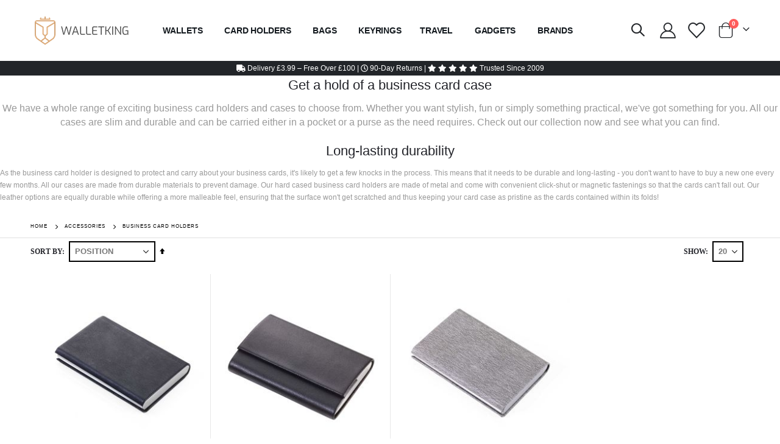

--- FILE ---
content_type: text/html; charset=UTF-8
request_url: https://www.walletking.co.uk/gifts/business-card-holder.html
body_size: 20776
content:
<!doctype html>
<html lang="en">
    <head >
        <script>
    var LOCALE = 'en\u002DGB';
    var BASE_URL = 'https\u003A\u002F\u002Fwww.walletking.co.uk\u002F';
    var require = {
        'baseUrl': 'https\u003A\u002F\u002Fwww.walletking.co.uk\u002Fstatic\u002Fversion1761705710\u002Ffrontend\u002FSmartwave\u002Fporto_child\u002Fen_GB'
    };</script>        <meta charset="utf-8"/>
<meta name="title" content="Buy Business card holders and cases | Walletking.co.uk"/>
<meta name="description" content="Best selection of quality business card cases from European brands. Starting from only £6.99 Order now for ✓ FREE DELIVERY option and ✓ 100% satisfaction guarantee. ✓ Read what other people say about our gifts"/>
<meta name="robots" content="INDEX,FOLLOW"/>
<meta name="viewport" content="width=device-width, initial-scale=1, maximum-scale=1.0, user-scalable=no"/>
<meta name="format-detection" content="telephone=no"/>
<title>Buy Business card holders and cases | Walletking.co.uk</title>
<link  rel="stylesheet" type="text/css"  media="all" href="https://www.walletking.co.uk/static/version1761705710/frontend/Smartwave/porto_child/en_GB/mage/calendar.css" />
<link  rel="stylesheet" type="text/css"  media="all" href="https://www.walletking.co.uk/static/version1761705710/frontend/Smartwave/porto_child/en_GB/Mageplaza_Blog/css/mpBlogIcon.css" />
<link  rel="stylesheet" type="text/css"  media="all" href="https://www.walletking.co.uk/static/version1761705710/frontend/Smartwave/porto_child/en_GB/css/styles-m.css" />
<link  rel="stylesheet" type="text/css"  media="all" href="https://www.walletking.co.uk/static/version1761705710/frontend/Smartwave/porto_child/en_GB/owl.carousel/assets/owl.carousel.css" />
<link  rel="stylesheet" type="text/css"  media="all" href="https://www.walletking.co.uk/static/version1761705710/frontend/Smartwave/porto_child/en_GB/fancybox/css/jquery.fancybox.css" />
<link  rel="stylesheet" type="text/css"  media="all" href="https://www.walletking.co.uk/static/version1761705710/frontend/Smartwave/porto_child/en_GB/icon-fonts/css/porto-icons-codes.css" />
<link  rel="stylesheet" type="text/css"  media="all" href="https://www.walletking.co.uk/static/version1761705710/frontend/Smartwave/porto_child/en_GB/simple-line-icons/css/simple-line-icons.css" />
<link  rel="stylesheet" type="text/css"  media="all" href="https://www.walletking.co.uk/static/version1761705710/frontend/Smartwave/porto_child/en_GB/icon-fonts/css/animation.css" />
<link  rel="stylesheet" type="text/css"  media="all" href="https://www.walletking.co.uk/static/version1761705710/frontend/Smartwave/porto_child/en_GB/font-awesome/css/font-awesome.min.css" />
<link  rel="stylesheet" type="text/css"  media="all" href="https://www.walletking.co.uk/static/version1761705710/frontend/Smartwave/porto_child/en_GB/Mageplaza_Search/css/algoliasearch.css" />
<link  rel="stylesheet" type="text/css"  media="all" href="https://www.walletking.co.uk/static/version1761705710/frontend/Smartwave/porto_child/en_GB/Smartwave_Filterproducts/css/owl.carousel/assets/owl.carousel.css" />
<link  rel="stylesheet" type="text/css"  media="all" href="https://www.walletking.co.uk/static/version1761705710/frontend/Smartwave/porto_child/en_GB/Swissup_Suggestpage/css/suggestpage.css" />
<link  rel="stylesheet" type="text/css"  media="all" href="https://www.walletking.co.uk/static/version1761705710/frontend/Smartwave/porto_child/en_GB/Swissup_Ajaxpro/css/floatingcart.css" />
<link  rel="stylesheet" type="text/css"  media="all" href="https://www.walletking.co.uk/static/version1761705710/frontend/Smartwave/porto_child/en_GB/mage/gallery/gallery.css" />
<link  rel="stylesheet" type="text/css"  media="screen and (min-width: 768px)" href="https://www.walletking.co.uk/static/version1761705710/frontend/Smartwave/porto_child/en_GB/css/styles-l.css" />
<link  rel="stylesheet" type="text/css"  media="print" href="https://www.walletking.co.uk/static/version1761705710/frontend/Smartwave/porto_child/en_GB/css/print.css" />
<script  type="text/javascript"  src="https://www.walletking.co.uk/static/version1761705710/frontend/Smartwave/porto_child/en_GB/requirejs/require.js"></script>
<script  type="text/javascript"  src="https://www.walletking.co.uk/static/version1761705710/frontend/Smartwave/porto_child/en_GB/mage/requirejs/mixins.js"></script>
<script  type="text/javascript"  src="https://www.walletking.co.uk/static/version1761705710/frontend/Smartwave/porto_child/en_GB/requirejs-config.js"></script>
<link  rel="stylesheet" type="text/css" href="//fonts.googleapis.com/css?family=Shadows+Into+Light" />
<link  rel="icon" type="image/x-icon" href="https://www.walletking.co.uk/media/favicon/stores/3/favicon-32x32_1.png" />
<link  rel="shortcut icon" type="image/x-icon" href="https://www.walletking.co.uk/media/favicon/stores/3/favicon-32x32_1.png" />
<link  rel="canonical" href="https://www.walletking.co.uk/gifts/business-card-holder.html" />
<link  rel="alternate" hreflang="en-GB" href="https://www.walletking.co.uk/gifts/business-card-holder.html" />
<link  rel="alternate" hreflang="de-DE" href="https://www.walletking.de/accessoires/visitenkartenetuis.html" />
<link  rel="alternate" hreflang="da-DK" href="https://www.pungebutikken.dk/gaver/visitkortholder.html" />
<link  rel="alternate" hreflang="sv-SE" href="https://www.planboksbutiken.se/presenter/visitkortshallare.html" />
<link  rel="alternate" hreflang="nl-NL" href="https://www.walletking.nl/cadeaus/visitekaartjeshouder.html" />
<link  rel="alternate" hreflang="fi-FI" href="https://www.lompakkoshop.fi/lahjat/kayntikorttikotelo.html" />
<link  rel="alternate" hreflang="nb-NO" href="https://www.lommebokbutikken.no/gaver/visittkortholder.html" />
<link  rel="alternate" hreflang="fr-FR" href="https://www.walletking.fr/cadeaux/porte-carte-de-visite/" />
<link  rel="alternate" hreflang="nl-BE" href="https://www.walletking.be/accessoires/visitekaartjeshouder/" />
<link  rel="alternate" hreflang="de-AT" href="https://www.walletking.at/accessoires/visitenkarten-etuis/" />
<link  rel="alternate" hreflang="de-CH" href="https://www.walletking.ch/accessoires/visitenkarten-etuis/" />
<link  rel="alternate" hreflang="it-IT" href="https://www.portafoglioshop.it/accessori/porta-biglietti-da-visita/" />
<link  rel="alternate" hreflang="pt-PT" href="https://www.walletking.pt/accessories/porta-cartoes-de-visita/" />
<link  rel="alternate" hreflang="es-ES" href="https://www.walletking.es/accessories/porta-tarjetas-de-visita/" />
<!--g3ZSIdNeNt0dr3w6tyJyVj0unhtOU7P0-->
<meta name="google-site-verification" content="4OvDEbjRaXUw2vhw2c2aNBLJfaHZLjP7Pp3218OUnBI" />        
    <link rel="stylesheet" type="text/css" media="all" href="https://www.walletking.co.uk/media/porto/web/bootstrap/css/bootstrap.optimized.min.css">
    <link rel="stylesheet" type="text/css" media="all" href="https://www.walletking.co.uk/media/porto/web/css/animate.optimized.css">
<link rel="stylesheet" type="text/css" media="all" href="https://www.walletking.co.uk/media/porto/web/css/header/type3.css">
<link rel="stylesheet" type="text/css" media="all" href="https://www.walletking.co.uk/media/porto/web/css/custom.css">
<link rel="stylesheet" type="text/css" media="all" href="https://www.walletking.co.uk/media/porto/configed_css/design_en.css">
<link rel="stylesheet" type="text/css" media="all" href="https://www.walletking.co.uk/media/porto/configed_css/settings_en.css">
<script type="text/javascript">
var redirect_cart = false;
    redirect_cart = true;
</script>
<script type="text/javascript">
var portoThemeLoaded = false;
window.addEventListener( 'load', function() {
  portoThemeLoaded = true;
} );
require([
    'jquery',
    'pt_animate'
], function ($) {
  var portoAnimateFn = function(){
    var $wrap = $(document.body);
    if ($.isFunction($.fn.themeAnimate)) {
      $wrap.find('[data-plugin-animate], [data-appear-animation]').each(function() {
        var $this = $(this),
            opts;

        var pluginOptions = $this.data('plugin-options');
        if (pluginOptions) {
          if (typeof pluginOptions == 'string') {
            opts = JSON.parse(pluginOptions.replace(/'/g,'"').replace(';',''));
          } else {
            opts = pluginOptions;
          }
        }
        $this.themeAnimate(opts);
      });
    }
  };
  if (portoThemeLoaded) {
    portoAnimateFn();
  } else {
    $(window).on('load', portoAnimateFn);
  }
    var scrolled = false;
    $(window).scroll(function(){
        if($(window).width()>=992){
            if(160<$(window).scrollTop() && !scrolled){
                $('.page-header:not(.sticky-header)').css("height",$('.page-header:not(.sticky-header)').height()+'px');
                $('.page-header').addClass("sticky-header");
                scrolled = true;
                if($(".page-header").hasClass("type1") || $(".page-header").hasClass("type2") || $(".page-header").hasClass("type6")) {
                  $('.page-header .minicart-wrapper').after('<div class="minicart-place hide"></div>');
                  var minicart = $('.page-header .minicart-wrapper').detach();
                  $('.page-header .navigation').append(minicart);

                                  }
                            }
            if(160>=$(window).scrollTop() && scrolled){
                $('.page-header.sticky-header').css("height",'auto');
                $('.page-header').removeClass("sticky-header");
                scrolled = false;
                if($(".page-header").hasClass("type1") || $(".page-header").hasClass("type2") || $(".page-header").hasClass("type6")) {
                  var minicart;
                  minicart = $('.page-header .navigation .minicart-wrapper').detach();
                  $('.minicart-place').after(minicart);
                  $('.minicart-place').remove();
                  $('.page-header .minicart-wrapper-moved').addClass("minicart-wrapper").removeClass("minicart-wrapper-moved").removeClass("hide");

                                  }
            }
        }
        if($('body').hasClass('mobile-sticky')) {
            if($(window).width()<=991){
                if(130<$(window).scrollTop() && !scrolled){
                  $('.page-header:not(.sticky-header)').css("height",$('.page-header:not(.sticky-header)').height()+'px');
                  $('.page-header').addClass("sticky-header");
                  scrolled = true;
                }
                if(130>=$(window).scrollTop() && scrolled){
                  $('.page-header.sticky-header').css("height",'auto');
                  $('.page-header').removeClass("sticky-header");
                  scrolled = false;
                }
            }
        }
    });
    $(window).resize(function(){
      var b_w = $(window).width();
      if(b_w <= 991){
        if($('.page-header .navigation .minicart-wrapper').length > 0) {
          var minicart;
          minicart = $('.page-header .navigation .minicart-wrapper').detach();
          $('.minicart-place').after(minicart);
          $('.minicart-place').remove();
          $('.page-header .minicart-wrapper-moved').addClass("minicart-wrapper").removeClass("minicart-wrapper-moved").removeClass("hide");
        }
      }
    });
});
</script> 
    <script type="text/x-magento-init">
        {
            "*": {
                "Magento_PageCache/js/form-key-provider": {
                    "isPaginationCacheEnabled":
                        0                }
            }
        }
    </script>

<script type="text&#x2F;javascript">window.dataLayer = window.dataLayer || [];
window.getAmGa4Cookie = function () {
    let cookies = {};
    document.cookie.split(';').forEach(function (el) {
        let [key, value] = el.split('=');
        cookies[key.trim()] = value;
    });

    return cookies['amga4_customer']
        ? decodeURIComponent(cookies['amga4_customer'])
        : '{}';
};

(function () {
        /**
     * @var {[Object]}
     */
    const userProperties = JSON.parse(window.getAmGa4Cookie());

    if (userProperties.customerGroup) {
        window.dataLayer.push({'customerGroup': userProperties.customerGroup});
    }
    if (userProperties.customerId) {
        window.dataLayer.push({'customerId': userProperties.customerId});
    }
        /**
     * @var {[Object]}
     */
    const dataToPush = JSON.parse('\u005B\u005D');

    dataToPush.forEach((dataObject) => {
        window.dataLayer.push(dataObject);
    });
})();
</script>
<!-- Google Tag Manager -->
<script type="text&#x2F;javascript">function callAmGA4GTM () {
(function(w,d,s,l,i){w[l]=w[l]||[];w[l].push({'gtm.start':
new Date().getTime(),event:'gtm.js'});var f=d.getElementsByTagName(s)[0],
j=d.createElement(s),dl=l!='dataLayer'?'&l='+l:'';j.async=true;j.src=
'https://www.googletagmanager.com/gtm.js?id='+i+dl;f.parentNode.insertBefore(j,f);
})(window,document,'script','dataLayer', 'GTM-W8XZJBQ');
}
</script><!-- End Google Tag Manager -->
<script type="text&#x2F;javascript">(function () {
            callAmGA4GTM();
    })();
</script>    <!-- Global site tag (gtag.js) - Google AdWords: 775859134 -->
    <script 
      async 
      src="https://www.googletagmanager.com/gtag/js?id=AW-775859134">
    </script>
    <script>
      window.dataLayer = window.dataLayer || [];
      function gtag(){dataLayer.push(arguments);}
      gtag('js', new Date());

      gtag('config', 'AW-775859134');
    </script>

<meta property="og:type" content="product.group"/>
<meta property="og:title" content="Buy&#x20;Business&#x20;card&#x20;holders&#x20;and&#x20;cases&#x20;&#x7C;&#x20;Walletking.co.uk"/>
<meta property="og:description" content="Best&#x20;selection&#x20;of&#x20;quality&#x20;business&#x20;card&#x20;cases&#x20;from&#x20;European&#x20;brands.&#x20;Starting&#x20;from&#x20;only&#x20;&#xA3;6.99&#x20;Order&#x20;now&#x20;for&#x20;&#x2713;&#x20;FREE&#x20;DELIVERY&#x20;option&#x20;and&#x20;&#x2713;&#x20;100&#x25;&#x20;satisfaction&#x20;guarantee.&#x20;&#x2713;&#x20;Read&#x20;what&#x20;other&#x20;people&#x20;say&#x20;about&#x20;our&#x20;gifts"/>
<meta property="og:url" content="https://www.walletking.co.uk/gifts/business-card-holder.html"/>
<meta property="og:site_name" content="Walletking"/>
<script type="application/ld+json">{"@context":"http:\/\/schema.org","@type":"BreadcrumbList","itemListElement":[{"@type":"ListItem","item":{"@id":"https:\/\/www.walletking.co.uk\/gifts.html","name":"Accessories"},"position":1},{"@type":"ListItem","item":{"@id":"https:\/\/www.walletking.co.uk\/gifts\/business-card-holder.html","name":"Business card holders"},"position":2}]}</script>    
<script type="application/ld+json">{"@context":"http:\/\/schema.org\/","@type":"WebPage","url":"https:\/\/www.walletking.co.uk\/gifts\/business-card-holder.html","mainEntity":{"@context":"http:\/\/schema.org","@type":"OfferCatalog","name":"Business card holders","url":"https:\/\/www.walletking.co.uk\/gifts\/business-card-holder.html","numberOfItems":3,"itemListElement":[]},"speakable":{"@type":"SpeakableSpecification","cssSelector":[".category-description"],"xpath":["\/html\/head\/title"]}}</script></head>
    <body data-container="body"
          data-mage-init='{"loaderAjax": {}, "loader": { "icon": "https://www.walletking.co.uk/static/version1761705710/frontend/Smartwave/porto_child/en_GB/images/loader-2.gif"}}'
        class="hide-registration-note page-products categorypath-gifts-business-card-holder category-business-card-holder  layout-1220 wide am-porto-cmtb catalog-category-view page-layout-1column" id="html-body">
        
<script type="text/x-magento-init">
    {
        "*": {
            "Magento_PageBuilder/js/widget-initializer": {
                "config": {"[data-content-type=\"slider\"][data-appearance=\"default\"]":{"Magento_PageBuilder\/js\/content-type\/slider\/appearance\/default\/widget":false},"[data-content-type=\"map\"]":{"Magento_PageBuilder\/js\/content-type\/map\/appearance\/default\/widget":false},"[data-content-type=\"row\"]":{"Magento_PageBuilder\/js\/content-type\/row\/appearance\/default\/widget":false},"[data-content-type=\"tabs\"]":{"Magento_PageBuilder\/js\/content-type\/tabs\/appearance\/default\/widget":false},"[data-content-type=\"slide\"]":{"Magento_PageBuilder\/js\/content-type\/slide\/appearance\/default\/widget":{"buttonSelector":".pagebuilder-slide-button","showOverlay":"hover","dataRole":"slide"}},"[data-content-type=\"banner\"]":{"Magento_PageBuilder\/js\/content-type\/banner\/appearance\/default\/widget":{"buttonSelector":".pagebuilder-banner-button","showOverlay":"hover","dataRole":"banner"}},"[data-content-type=\"buttons\"]":{"Magento_PageBuilder\/js\/content-type\/buttons\/appearance\/inline\/widget":false},"[data-content-type=\"products\"][data-appearance=\"carousel\"]":{"Magento_PageBuilder\/js\/content-type\/products\/appearance\/carousel\/widget":false},"[data-content-type=\"filterproducts\"][data-appearance=\"owlcarousel\"]":{"Smartwave_Filterproducts\/js\/content-type\/filterproducts\/appearance\/carousel\/widget":false}},
                "breakpoints": {"desktop":{"label":"Desktop","stage":true,"default":true,"class":"desktop-switcher","icon":"Magento_PageBuilder::css\/images\/switcher\/switcher-desktop.svg","conditions":{"min-width":"1024px"},"options":{"products":{"default":{"slidesToShow":"5"}}}},"tablet":{"conditions":{"max-width":"1024px","min-width":"768px"},"options":{"products":{"default":{"slidesToShow":"4"},"continuous":{"slidesToShow":"3"}}}},"mobile":{"label":"Mobile","stage":true,"class":"mobile-switcher","icon":"Magento_PageBuilder::css\/images\/switcher\/switcher-mobile.svg","media":"only screen and (max-width: 768px)","conditions":{"max-width":"768px","min-width":"640px"},"options":{"products":{"default":{"slidesToShow":"3"}}}},"mobile-small":{"conditions":{"max-width":"640px"},"options":{"products":{"default":{"slidesToShow":"2"},"continuous":{"slidesToShow":"1"}}}}}            }
        }
    }
</script>

<div class="cookie-status-message" id="cookie-status">
    The store will not work correctly in the case when cookies are disabled.</div>
<script type="text&#x2F;javascript">document.querySelector("#cookie-status").style.display = "none";</script>
<script type="text/x-magento-init">
    {
        "*": {
            "cookieStatus": {}
        }
    }
</script>

<script type="text/x-magento-init">
    {
        "*": {
            "mage/cookies": {
                "expires": null,
                "path": "\u002F",
                "domain": ".walletking.co.uk",
                "secure": true,
                "lifetime": "86400"
            }
        }
    }
</script>

<script>
    window.cookiesConfig = window.cookiesConfig || {};
    window.cookiesConfig.secure = true;
</script><script>    require.config({
        map: {
            '*': {
                wysiwygAdapter: 'mage/adminhtml/wysiwyg/tiny_mce/tinymce5Adapter'
            }
        }
    });</script><script>
    require.config({
        paths: {
            googleMaps: 'https\u003A\u002F\u002Fmaps.googleapis.com\u002Fmaps\u002Fapi\u002Fjs\u003Fv\u003D3\u0026key\u003DAIzaSyBFlV4zb0h\u002DrCmrm\u002Dajpj6LSrnMHFjEI7k'
        },
        config: {
            'Magento_PageBuilder/js/utils/map': {
                style: ''
            },
            'Magento_PageBuilder/js/content-type/map/preview': {
                apiKey: 'AIzaSyBFlV4zb0h\u002DrCmrm\u002Dajpj6LSrnMHFjEI7k',
                apiKeyErrorMessage: 'You\u0020must\u0020provide\u0020a\u0020valid\u0020\u003Ca\u0020href\u003D\u0027https\u003A\u002F\u002Fwww.walletking.co.uk\u002Fadminhtml\u002Fsystem_config\u002Fedit\u002Fsection\u002Fcms\u002F\u0023cms_pagebuilder\u0027\u0020target\u003D\u0027_blank\u0027\u003EGoogle\u0020Maps\u0020API\u0020key\u003C\u002Fa\u003E\u0020to\u0020use\u0020a\u0020map.'
            },
            'Magento_PageBuilder/js/form/element/map': {
                apiKey: 'AIzaSyBFlV4zb0h\u002DrCmrm\u002Dajpj6LSrnMHFjEI7k',
                apiKeyErrorMessage: 'You\u0020must\u0020provide\u0020a\u0020valid\u0020\u003Ca\u0020href\u003D\u0027https\u003A\u002F\u002Fwww.walletking.co.uk\u002Fadminhtml\u002Fsystem_config\u002Fedit\u002Fsection\u002Fcms\u002F\u0023cms_pagebuilder\u0027\u0020target\u003D\u0027_blank\u0027\u003EGoogle\u0020Maps\u0020API\u0020key\u003C\u002Fa\u003E\u0020to\u0020use\u0020a\u0020map.'
            },
        }
    });
</script>

<script>
    require.config({
        shim: {
            'Magento_PageBuilder/js/utils/map': {
                deps: ['googleMaps']
            }
        }
    });
</script>

<!-- Google Tag Manager (noscript) -->
<noscript>
    <iframe src="https://www.googletagmanager.com/ns.html?id=GTM-W8XZJBQ"
            height="0" width="0" style="display:none;visibility:hidden"></iframe>
</noscript>
<!-- End Google Tag Manager (noscript) -->

<script type="text/x-magento-init">
    {
        "*": {
            "Amasty_GA4/js/event/ajax-observer": {
                "observedEvents": [{"gaEvent":"add_to_cart","pathname":"amasty_cart\/cart\/add","observerType":"ajaxComplete"},{"gaEvent":"remove_from_cart","pathname":"checkout\/sidebar\/removeItem","observerType":"ajaxSend"},{"gaEvent":"add_payment_info","pathname":"\/set-payment-information","observerType":"ajaxComplete"},{"gaEvent":"add_shipping_info","pathname":"\/shipping-information","observerType":"ajaxComplete"}]            }
        }
    }
</script>

<script type="text/x-magento-init">
    {
        "*": {
            "Amasty_GA4/js/event/product/wishlist": {}
        }
    }
</script>
<script type="text/javascript">
require([
    'jquery'
], function ($) {
  // sticky filter on mobile
    $(window).on('load',function(){
      if ($('.toolbar').length > 0) {
        var init_filter_sticky = function() {
          var $obj = $('#layer-product-list > .toolbar.toolbar-products,#layer-product-list .search.results > .toolbar.toolbar-products');

          if (!$obj.prev('.filter-placeholder').length) {
            $('<div class="filter-placeholder m-0"></div>').insertBefore($obj);
          }
          var sticky_height = 0;
          if($('.page-header.sticky-header').length > 0){
            sticky_height = $('.page-header.sticky-header .header-main').outerHeight();
          }
          var $ph = $obj.prev('.filter-placeholder'),
              scrollTop = $(window).scrollTop(),
              offset = sticky_height;
          if ($ph.offset().top <= scrollTop + offset) {
            $ph.css('height', $obj.outerHeight() + parseInt($obj.css('margin-bottom')));
            $obj.addClass('sticky').css('top', offset);
          } else {
            $ph.css('height', '');
            $obj.removeClass('sticky');
          }
        };
        if (window.innerWidth < 992) {
          window.removeEventListener('scroll', init_filter_sticky);
          window.addEventListener('scroll', init_filter_sticky, {passive: true});
          init_filter_sticky();
        }
        $(window).on('resize', function() {
          if (window.innerWidth < 992) {
            window.removeEventListener('scroll', init_filter_sticky);
            window.addEventListener('scroll', init_filter_sticky, {passive: true});
          }else{
            window.removeEventListener('scroll', init_filter_sticky);
            $('#layer-product-list > .toolbar.toolbar-products').removeClass('sticky').css('top', '').prev('.filter-placeholder').css('height', '');
          }
        });
      }
    });
    // filter popup events
		$(document).on('click', '.sidebar-toggle', function(e) {
			e.preventDefault();
			var $html = $('html');
      var $obj = $('.columns .mobile-sidebar');
      var $obj2 = $('.columns .layered-filter-block-container');
      if (!$obj.parents().find('.sidebar-overlay').length) {
        $('<div class="sidebar-overlay"></div>').insertBefore($obj);
      }
      if (!$obj2.parents().find('.sidebar-overlay').length && $('.page-layout-1column').length) {
        $('<div class="sidebar-overlay"></div>').insertBefore($obj2);
      }
      if($('#ln_overlay').length) {
        var Isloader = $('#ln_overlay').detach();
        if (!$obj.prev('#ln_overlay').length) {
          Isloader.insertBefore($obj);
        }
        if (!$obj2.prev('#ln_overlay').length && $('.page-layout-1column').length) {
          Isloader.insertBefore($obj2);
        }
      }
			if ($html.hasClass('sidebar-opened')) {
				$html.removeClass('sidebar-opened');
				$('.sidebar-overlay').removeClass('active');
			} else {
				$html.addClass('sidebar-opened');
				$('.sidebar-overlay').addClass('active');
			}
		});

		$(document.body).on('click', '.sidebar-overlay', function() {
			$('html').removeClass('sidebar-opened');
			$('html').removeClass('filter-sidebar-opened');
			$(this).removeClass('active');
		});

		$(window).on('resize', function() {
			if (window.innerWidth > 991) {
				$('.sidebar-overlay').click();
			}
		});
});
</script>
<div class="page-wrapper"><header class="page-header type3" >
  <div class="main-panel-top">
      <div class="container">
          <div class="main-panel-inner">
              <div class="panel wrapper">
                <div class="header-left">
                                  </div>
                <div class="header-right">
                  <div class="panel header show-icon-tablet">
                    <div class="top-links-icon">
                      <a href="javascript:;">Links</a>
                    </div>
                    <ul class="header links">    <li class="greet welcome" data-bind="scope: 'customer'">
        <!-- ko if: customer().fullname  -->
        <span class="logged-in"
              data-bind="text: new String('Welcome, %1!').replace('%1', customer().fullname)">
        </span>
        <!-- /ko -->
        <!-- ko ifnot: customer().fullname  -->
        <span class="not-logged-in"
              data-bind="html: '&#x20;'"></span>
                <!-- /ko -->
    </li>
    <script type="text/x-magento-init">
    {
        "*": {
            "Magento_Ui/js/core/app": {
                "components": {
                    "customer": {
                        "component": "Magento_Customer/js/view/customer"
                    }
                }
            }
        }
    }
    </script>
<li class="item link compare hide" data-bind="scope: 'compareProducts'" data-role="compare-products-link">
    <a class="action compare" title="Compare Products"
       data-bind="attr: {'href': compareProducts().listUrl}, css: {'': !compareProducts().count}"
    >
    	<em class="porto-icon-chart hidden-xs"></em>
        Compare        (<span class="counter qty" data-bind="text: compareProducts().countCaption"></span>)
    </a>
</li>
<script type="text/x-magento-init">
{"[data-role=compare-products-link]": {"Magento_Ui/js/core/app": {"components":{"compareProducts":{"component":"Magento_Catalog\/js\/view\/compare-products"}}}}}
</script>
<li class="link authorization-link" data-label="or">
    <a href="https://www.walletking.co.uk/customer/account/login/"        >Sign In</a>
</li>
<li><a href="https://www.walletking.co.uk/contact">Contact Us</a></li><li><a href="https://www.walletking.co.uk/customer/account/create/" id="idbz7oB0wl" >Create an Account</a></li></ul>                  </div>
                  <span class="separator"></span>
                  <div class="panel header">
                                        <div class="switcher language switcher-language" data-ui-id="language-switcher" id="switcher-language">
    <strong class="label switcher-label"><span>Language</span></strong>
    <div class="actions dropdown options switcher-options">
        <div class="action toggle switcher-trigger" id="switcher-language-trigger">
            <strong class="view-en">
                                    <img src="https://www.walletking.co.uk/media/wysiwyg/smartwave/porto/flags/en.png" alt="Flag of English" />
                                <span>English</span>
            </strong>
        </div>
        <ul class="dropdown switcher-dropdown"
            data-mage-init='{"dropdownDialog":{
                "appendTo":"#switcher-language > .options",
                "triggerTarget":"#switcher-language-trigger",
                "closeOnMouseLeave": false,
                "triggerClass":"active",
                "parentClass":"active",
                "buttons":null}}'>
                                                                            <li class="view-de switcher-option">
                        <a href="#" data-post='{"action":"https:\/\/www.walletking.co.uk\/stores\/store\/redirect\/","data":{"___store":"de","___from_store":"en","uenc":"aHR0cHM6Ly93d3cud2FsbGV0a2luZy5kZS9naWZ0cy9idXNpbmVzcy1jYXJkLWhvbGRlci5odG1sP19fX3N0b3JlPWRl"}}'>
                                                            <img src="https://www.walletking.co.uk/media/wysiwyg/smartwave/porto/flags/de.png" alt="Flag of Deutsch" />
                                                        Deutsch</a>
                    </li>
                                                                <li class="view-dk switcher-option">
                        <a href="#" data-post='{"action":"https:\/\/www.walletking.co.uk\/stores\/store\/redirect\/","data":{"___store":"dk","___from_store":"en","uenc":"aHR0cHM6Ly93d3cucHVuZ2VidXRpa2tlbi5kay9naWZ0cy9idXNpbmVzcy1jYXJkLWhvbGRlci5odG1sP19fX3N0b3JlPWRr"}}'>
                                                            <img src="https://www.walletking.co.uk/media/wysiwyg/smartwave/porto/flags/dk.png" alt="Flag of Danish" />
                                                        Danish</a>
                    </li>
                                                                <li class="view-se switcher-option">
                        <a href="#" data-post='{"action":"https:\/\/www.walletking.co.uk\/stores\/store\/redirect\/","data":{"___store":"se","___from_store":"en","uenc":"aHR0cHM6Ly93d3cucGxhbmJva3NidXRpa2VuLnNlL2dpZnRzL2J1c2luZXNzLWNhcmQtaG9sZGVyLmh0bWw_X19fc3RvcmU9c2U,"}}'>
                                                            <img src="https://www.walletking.co.uk/media/wysiwyg/smartwave/porto/flags/se.png" alt="Flag of Svenska" />
                                                        Svenska</a>
                    </li>
                                                                <li class="view-fr switcher-option">
                        <a href="#" data-post='{"action":"https:\/\/www.walletking.co.uk\/stores\/store\/redirect\/","data":{"___store":"fr","___from_store":"en","uenc":"aHR0cHM6Ly93d3cud2FsbGV0a2luZy5mci9naWZ0cy9idXNpbmVzcy1jYXJkLWhvbGRlci5odG1sP19fX3N0b3JlPWZy"}}'>
                                                            <img src="https://www.walletking.co.uk/media/wysiwyg/smartwave/porto/flags/fr.png" alt="Flag of Français" />
                                                        Français</a>
                    </li>
                                                                <li class="view-nl switcher-option">
                        <a href="#" data-post='{"action":"https:\/\/www.walletking.co.uk\/stores\/store\/redirect\/","data":{"___store":"nl","___from_store":"en","uenc":"aHR0cHM6Ly93d3cud2FsbGV0a2luZy5ubC9naWZ0cy9idXNpbmVzcy1jYXJkLWhvbGRlci5odG1sP19fX3N0b3JlPW5s"}}'>
                                                            <img src="https://www.walletking.co.uk/media/wysiwyg/smartwave/porto/flags/nl.png" alt="Flag of Nederlands" />
                                                        Nederlands</a>
                    </li>
                                                                <li class="view-at switcher-option">
                        <a href="#" data-post='{"action":"https:\/\/www.walletking.co.uk\/stores\/store\/redirect\/","data":{"___store":"at","___from_store":"en","uenc":"aHR0cHM6Ly93d3cud2FsbGV0a2luZy5hdC9naWZ0cy9idXNpbmVzcy1jYXJkLWhvbGRlci5odG1sP19fX3N0b3JlPWF0"}}'>
                                                            <img src="https://www.walletking.co.uk/media/wysiwyg/smartwave/porto/flags/at.png" alt="Flag of Österreich" />
                                                        Österreich</a>
                    </li>
                                                                <li class="view-be switcher-option">
                        <a href="#" data-post='{"action":"https:\/\/www.walletking.co.uk\/stores\/store\/redirect\/","data":{"___store":"be","___from_store":"en","uenc":"aHR0cHM6Ly93d3cud2FsbGV0a2luZy5iZS9naWZ0cy9idXNpbmVzcy1jYXJkLWhvbGRlci5odG1sP19fX3N0b3JlPWJl"}}'>
                                                            <img src="https://www.walletking.co.uk/media/wysiwyg/smartwave/porto/flags/be.png" alt="Flag of België" />
                                                        België</a>
                    </li>
                                                                <li class="view-fi switcher-option">
                        <a href="#" data-post='{"action":"https:\/\/www.walletking.co.uk\/stores\/store\/redirect\/","data":{"___store":"fi","___from_store":"en","uenc":"aHR0cHM6Ly93d3cubG9tcGFra29zaG9wLmZpL2dpZnRzL2J1c2luZXNzLWNhcmQtaG9sZGVyLmh0bWw_X19fc3RvcmU9Zmk,"}}'>
                                                            <img src="https://www.walletking.co.uk/media/wysiwyg/smartwave/porto/flags/fi.png" alt="Flag of Suomi" />
                                                        Suomi</a>
                    </li>
                                                                <li class="view-us switcher-option">
                        <a href="#" data-post='{"action":"https:\/\/www.walletking.co.uk\/stores\/store\/redirect\/","data":{"___store":"us","___from_store":"en","uenc":"aHR0cHM6Ly93d3cud2FsbGV0a2luZ3VzLmNvbS9naWZ0cy9idXNpbmVzcy1jYXJkLWhvbGRlci5odG1sP19fX3N0b3JlPXVz"}}'>
                                                            <img src="https://www.walletking.co.uk/media/wysiwyg/smartwave/porto/flags/us.png" alt="Flag of US" />
                                                        US</a>
                    </li>
                                                                <li class="view-it switcher-option">
                        <a href="#" data-post='{"action":"https:\/\/www.walletking.co.uk\/stores\/store\/redirect\/","data":{"___store":"it","___from_store":"en","uenc":"aHR0cHM6Ly93d3cucG9ydGFmb2dsaW9zaG9wLml0L2dpZnRzL2J1c2luZXNzLWNhcmQtaG9sZGVyLmh0bWw_X19fc3RvcmU9aXQ,"}}'>
                                                            <img src="https://www.walletking.co.uk/media/wysiwyg/smartwave/porto/flags/it.png" alt="Flag of Italiano" />
                                                        Italiano</a>
                    </li>
                                                                <li class="view-pt switcher-option">
                        <a href="#" data-post='{"action":"https:\/\/www.walletking.co.uk\/stores\/store\/redirect\/","data":{"___store":"pt","___from_store":"en","uenc":"aHR0cHM6Ly93d3cud2FsbGV0a2luZy5wdC9naWZ0cy9idXNpbmVzcy1jYXJkLWhvbGRlci5odG1sP19fX3N0b3JlPXB0"}}'>
                                                            <img src="https://www.walletking.co.uk/media/wysiwyg/smartwave/porto/flags/pt.png" alt="Flag of Portugal" />
                                                        Portugal</a>
                    </li>
                                                                <li class="view-es switcher-option">
                        <a href="#" data-post='{"action":"https:\/\/www.walletking.co.uk\/stores\/store\/redirect\/","data":{"___store":"es","___from_store":"en","uenc":"aHR0cHM6Ly93d3cud2FsbGV0a2luZy5lcy9naWZ0cy9idXNpbmVzcy1jYXJkLWhvbGRlci5odG1sP19fX3N0b3JlPWVz"}}'>
                                                            <img src="https://www.walletking.co.uk/media/wysiwyg/smartwave/porto/flags/es.png" alt="Flag of Spain" />
                                                        Spain</a>
                    </li>
                                                                <li class="view-ch switcher-option">
                        <a href="#" data-post='{"action":"https:\/\/www.walletking.co.uk\/stores\/store\/redirect\/","data":{"___store":"ch","___from_store":"en","uenc":"aHR0cHM6Ly93d3cud2FsbGV0a2luZy5jaC9naWZ0cy9idXNpbmVzcy1jYXJkLWhvbGRlci5odG1sP19fX3N0b3JlPWNo"}}'>
                                                            <img src="https://www.walletking.co.uk/media/wysiwyg/smartwave/porto/flags/ch.png" alt="Flag of Swiss" />
                                                        Swiss</a>
                    </li>
                                                                <li class="view-no switcher-option">
                        <a href="#" data-post='{"action":"https:\/\/www.walletking.co.uk\/stores\/store\/redirect\/","data":{"___store":"no","___from_store":"en","uenc":"aHR0cHM6Ly93d3cubG9tbWVib2tidXRpa2tlbi5uby9naWZ0cy9idXNpbmVzcy1jYXJkLWhvbGRlci5odG1sP19fX3N0b3JlPW5v"}}'>
                                                            <img src="https://www.walletking.co.uk/media/wysiwyg/smartwave/porto/flags/no.png" alt="Flag of Norsk" />
                                                        Norsk</a>
                    </li>
                                                </ul>
    </div>
</div>
                  </div>
                                  </div>
              </div>
          </div>
      </div>
  </div>
  <div class="header-main">
    <div class="header content header-row">
      <div class="header-left">
            <a class="logo" href="https://www.walletking.co.uk/" title="Walletking">
        <img src="https://www.walletking.co.uk/media/logo/stores/3/walletking-logo-fp-opt.png"
             alt="Walletking"
             width="170"             height="50"        />
    </a>
            <div class="sections nav-sections">
                <div class="section-items nav-sections-items"
             data-mage-init='{"tabs":{"openedState":"active"}}'>
                                            <div class="section-item-title nav-sections-item-title"
                     data-role="collapsible">
                    <a class="nav-sections-item-switch"
                       data-toggle="switch" href="#store.menu">
                        Menu                    </a>
                </div>
                <div class="section-item-content nav-sections-item-content"
                     id="store.menu"
                     data-role="content">
                    
<nav class="swissup-navigationpro navpro navigation orientation-horizontal dropdown-level0-stick-center dropdown-right dropdown-bottom navpro-transformable navpro-effect-slidein"
    data-action="navigation">
    <ul id="navpro-topnav"
        class="navpro-menu navpro-sticky justify-center caret-aside"
        data-mage-init='{"navpro":{"level0":{"position":{"my":"center top","at":"center bottom"}},"position":{"my":"left top","at":"right top"},"mediaBreakpoint":"(max-width: 991px)"},"Swissup_Navigationpro\/js\/sticky":[]}'
        >
        <li  class="li-item level0 nav-1 size-small first level-top parent"><a href="#" class="level-top">
    
    <span>Wallets</span>
</a><div class="navpro-dropdown navpro-dropdown-level1 size-small" data-level="0"><div class="navpro-dropdown-inner"><div class="navpro-row gutters"><div class="navpro-col navpro-col-12"><ul class="children vertical" data-columns="1"><li  class="li-item level1 nav-1-1 size-small category-item first"><a href="https://www.walletking.co.uk/women/women-s-wallets.html" class=""><span>Women&#039;s Wallets</span></a></li><li  class="li-item level1 nav-1-2 size-small"><a href="https://www.walletking.co.uk/men-s-wallets.html" class=""><span>Men&#039;s Wallets</span></a></li><li  class="li-item level1 nav-1-3 size-small category-item"><a href="https://www.walletking.co.uk/men-s-wallets/rfid-blocking-wallets.html" class=""><span>RFID blocking wallets</span></a></li><li  class="li-item level1 nav-1-4 size-small category-item"><a href="https://www.walletking.co.uk/travel/travel-wallets.html" class=""><span>Travel wallets</span></a></li><li  class="li-item level1 nav-1-5 size-small category-item"><a href="https://www.walletking.co.uk/magesafe-phone-wallets.html" class=""><span>Magesafe &amp; Phone Wallets</span></a></li><li  class="li-item level1 nav-1-6 size-small category-item"><a href="https://www.walletking.co.uk/men-s-wallets/money-clips.html" class=""><span>Money Clips</span></a></li><li  class="li-item level1 nav-1-7 size-small category-item last"><a href="https://www.walletking.co.uk/gifts/wallet-trackers.html" class=""><span>Wallet Trackers</span></a></li></ul></div></div></div><span class="navpro-shevron"></span></div></li><li  class="li-item level0 nav-2 size-small has-active level-top parent"><a href="#" class="level-top">
    
    <span>Card Holders</span>
</a><div class="navpro-dropdown navpro-dropdown-level1 size-small" data-level="0"><div class="navpro-dropdown-inner"><div class="navpro-row gutters"><div class="navpro-col navpro-col-9"><ul class="children vertical" data-columns="1"><li  class="li-item level1 nav-2-1 size-small first parent-expanded"><a href="https://www.walletking.co.uk/credit-card-holders.html" class=""><span>All Card Holders</span></a></li><li  class="li-item level1 nav-2-2 size-small category-item parent-expanded"><a href="https://www.walletking.co.uk/credit-card-holders/men-s-card-holders.html" class=""><span>Men&#039;s card holders</span></a></li><li  class="li-item level1 nav-2-3 size-small category-item parent-expanded"><a href="https://www.walletking.co.uk/credit-card-holders/women-s-card-holders.html" class=""><span>Women&#039;s card holders</span></a></li><li  class="li-item level1 nav-2-4 size-small category-item parent-expanded"><a href="https://www.walletking.co.uk/credit-card-holders/credit-card-cases.html" class=""><span>Metal Card Cases</span></a></li><li  class="li-item level1 nav-2-5 size-small category-item active last parent-expanded"><a href="https://www.walletking.co.uk/gifts/business-card-holder.html" class=""><span>Business card holders</span></a></li></ul></div></div></div><span class="navpro-shevron"></span></div></li><li  class="li-item level0 nav-3 size-small level-top parent"><a href="#" class="level-top">
    
    <span>Bags</span>
</a><div class="navpro-dropdown navpro-dropdown-level1 size-small" data-level="0"><div class="navpro-dropdown-inner"><div class="navpro-row gutters"><div class="navpro-col navpro-col-9"><ul class="children vertical" data-columns="1"><li  class="li-item level1 nav-3-1 size-small category-item first parent-expanded"><a href="https://www.walletking.co.uk/travel/backpacks.html" class=""><span>Backpacks</span></a></li><li  class="li-item level1 nav-3-2 size-small category-item parent-expanded"><a href="https://www.walletking.co.uk/travel/laptop-bags.html" class=""><span>Laptop bags</span></a></li><li  class="li-item level1 nav-3-3 size-small category-item last parent-expanded"><a href="https://www.walletking.co.uk/travel/travel-organisers-cases.html" class=""><span>Organisers &amp; Cases</span></a></li></ul></div></div></div><span class="navpro-shevron"></span></div></li><li  class="li-item level0 nav-4 size-small category-item level-top"><a href="https://www.walletking.co.uk/keyrings.html" class="level-top">
    
    <span>Keyrings</span>
</a></li><li  class="li-item level0 nav-5 size-small category-item level-top parent"><a href="https://www.walletking.co.uk/travel.html" class="level-top">
    
    <span>Travel</span>
</a><div class="navpro-dropdown navpro-dropdown-level1 size-small" data-level="0"><div class="navpro-dropdown-inner"><div class="navpro-row gutters"><div class="navpro-col navpro-col-9"><ul class="children vertical" data-columns="1"><li  class="li-item level1 nav-5-1 size-small category-item first parent-expanded"><a href="https://www.walletking.co.uk/travel/passport-covers.html" class=""><span>Passport covers</span></a></li><li  class="li-item level1 nav-5-2 size-small category-item parent-expanded"><a href="https://www.walletking.co.uk/travel/travel-wallets.html" class=""><span>Travel wallets</span></a></li><li  class="li-item level1 nav-5-3 size-small category-item parent-expanded"><a href="https://www.walletking.co.uk/travel/travel-organisers-cases.html" class=""><span>Organisers &amp; Cases</span></a></li><li  class="li-item level1 nav-5-4 size-small category-item parent-expanded"><a href="https://www.walletking.co.uk/travel/powerbanks.html" class=""><span>Powerbanks</span></a></li><li  class="li-item level1 nav-5-5 size-small category-item parent-expanded"><a href="https://www.walletking.co.uk/travel/cables.html" class=""><span>Cables</span></a></li><li  class="li-item level1 nav-5-6 size-small category-item parent-expanded"><a href="https://www.walletking.co.uk/travel/laptop-bags.html" class=""><span>Laptop bags</span></a></li><li  class="li-item level1 nav-5-7 size-small category-item last parent-expanded"><a href="https://www.walletking.co.uk/travel/backpacks.html" class=""><span>Backpacks</span></a></li></ul></div></div></div><span class="navpro-shevron"></span></div></li><li  class="li-item level0 nav-6 size-small level-top parent"><a href="#" class="level-top">
    
    <span>Gadgets</span>
</a><div class="navpro-dropdown navpro-dropdown-level1 size-small" data-level="0"><div class="navpro-dropdown-inner"><div class="navpro-row gutters"><div class="navpro-col navpro-col-9"><ul class="children vertical" data-columns="1"><li  class="li-item level1 nav-6-1 size-small category-item first parent-expanded"><a href="https://www.walletking.co.uk/gifts/pocket-multi-tool.html" class=""><span>Pocket mini multi-tools</span></a></li><li  class="li-item level1 nav-6-2 size-small category-item parent-expanded"><a href="https://www.walletking.co.uk/gifts/food-and-beverage/water-bottles-and-thermos-cup.html" class=""><span>Thermos cup</span></a></li><li  class="li-item level1 nav-6-3 size-small category-item parent-expanded"><a href="https://www.walletking.co.uk/office/flip-notes.html" class=""><span>Pocket notebooks</span></a></li><li  class="li-item level1 nav-6-4 size-small category-item parent-expanded"><a href="https://www.walletking.co.uk/office/pens.html" class=""><span>Pens</span></a></li><li  class="li-item level1 nav-6-5 size-small parent-expanded"><a href="https://www.walletking.co.uk/travel/cables.html" class=""><span>Charging Cables</span></a></li><li  class="li-item level1 nav-6-6 size-small category-item parent-expanded"><a href="https://www.walletking.co.uk/gifts/led-torches.html" class=""><span>Led torches</span></a></li><li  class="li-item level1 nav-6-7 size-small category-item last parent-expanded"><a href="https://www.walletking.co.uk/gifts/pocket-knives.html" class=""><span>Pocket Knives</span></a></li></ul></div></div></div><span class="navpro-shevron"></span></div></li><li  class="li-item level0 nav-7 size-large category-item last level-top parent"><a href="https://www.walletking.co.uk/brands.html" class="level-top">
    
    <span>Brands</span>
</a><div class="navpro-dropdown navpro-dropdown-level1 size-large" data-level="0"><div class="navpro-dropdown-inner"><div class="navpro-row gutters"><div class="navpro-col navpro-col-9"><ul class="children multicolumn multicolumn-3 vertical" data-columns="3"><li  class="li-item level1 nav-7-1 size-small category-item first parent-expanded"><a href="https://www.walletking.co.uk/brands/a-eriksson.html" class=""><span>A Eriksson</span></a></li><li  class="li-item level1 nav-7-2 size-small category-item parent-expanded"><a href="https://www.walletking.co.uk/brands/a-slim.html" class=""><span>A-Slim</span></a></li><li  class="li-item level1 nav-7-3 size-small category-item parent-expanded"><a href="https://www.walletking.co.uk/brands/dango-products.html" class=""><span>Dango Products</span></a></li><li  class="li-item level1 nav-7-4 size-small category-item parent-expanded"><a href="https://www.walletking.co.uk/brands/dudubags.html" class=""><span>DuDubags</span></a></li><li  class="li-item level1 nav-7-5 size-small category-item parent-expanded"><a href="https://www.walletking.co.uk/brands/exentri.html" class=""><span>Exentri</span></a></li><li  class="li-item level1 nav-7-6 size-small category-item parent-expanded"><a href="https://www.walletking.co.uk/brands/greenburry.html" class=""><span>Greenburry</span></a></li><li  class="li-item level1 nav-7-7 size-small category-item parent-expanded"><a href="https://www.walletking.co.uk/brands/troika.html" class=""><span>Troika</span></a></li><li  class="li-item level1 nav-7-8 size-small category-item parent-expanded"><a href="https://www.walletking.co.uk/brands/ted-cole.html" class=""><span>The Monte</span></a></li><li  class="li-item level1 nav-7-9 size-small category-item parent-expanded"><a href="https://www.walletking.co.uk/brands/mala-leather.html" class=""><span>Mala leather</span></a></li><li  class="li-item level1 nav-7-10 size-small category-item parent-expanded"><a href="https://www.walletking.co.uk/brands/monkey-m8.html" class=""><span>Monkey M8</span></a></li><li  class="li-item level1 nav-7-11 size-small category-item parent-expanded"><a href="https://www.walletking.co.uk/brands/ogon-design.html" class=""><span>Ögon Design</span></a></li><li  class="li-item level1 nav-7-12 size-small category-item parent-expanded"><a href="https://www.walletking.co.uk/brands/fantom.html" class=""><span>Fantom</span></a></li><li  class="li-item level1 nav-7-13 size-small category-item parent-expanded"><a href="https://www.walletking.co.uk/brands/pularys.html" class=""><span>Pularys</span></a></li><li  class="li-item level1 nav-7-14 size-small category-item parent-expanded"><a href="https://www.walletking.co.uk/brands/true-utility.html" class=""><span>True Utility</span></a></li><li  class="li-item level1 nav-7-15 size-small category-item parent-expanded"><a href="https://www.walletking.co.uk/brands/nebo-tools.html" class=""><span>Nebo Tools</span></a></li><li  class="li-item level1 nav-7-16 size-small category-item parent-expanded"><a href="https://www.walletking.co.uk/brands/visconti.html" class=""><span>Visconti</span></a></li><li  class="li-item level1 nav-7-17 size-small category-item parent-expanded"><a href="https://www.walletking.co.uk/brands/keysmart.html" class=""><span>KeySmart</span></a></li><li  class="li-item level1 nav-7-18 size-small category-item parent-expanded"><a href="https://www.walletking.co.uk/brands/distil-union.html" class=""><span>Distil Union</span></a></li><li  class="li-item level1 nav-7-19 size-small category-item parent-expanded"><a href="https://www.walletking.co.uk/brands/zippo.html" class=""><span>Zippo</span></a></li><li  class="li-item level1 nav-7-20 size-small category-item parent-expanded"><a href="https://www.walletking.co.uk/brands/statik.html" class=""><span>Statik</span></a></li><li  class="li-item level1 nav-7-21 size-small category-item last parent-expanded"><a href="https://www.walletking.co.uk/brands/ekster.html" class=""><span>Ekster</span></a></li></ul></div></div></div><span class="navpro-shevron"></span></div></li>            </ul>

    </nav>


<script>require(['Swissup_Navigationpro/js/nowrap'])</script>                </div>
                                            <div class="section-item-title nav-sections-item-title"
                     data-role="collapsible">
                    <a class="nav-sections-item-switch"
                       data-toggle="switch" href="#store.links">
                        Account                    </a>
                </div>
                <div class="section-item-content nav-sections-item-content"
                     id="store.links"
                     data-role="content">
                    <!-- Account links -->                </div>
                                            <div class="section-item-title nav-sections-item-title"
                     data-role="collapsible">
                    <a class="nav-sections-item-switch"
                       data-toggle="switch" href="#store.settings">
                        Settings                    </a>
                </div>
                <div class="section-item-content nav-sections-item-content"
                     id="store.settings"
                     data-role="content">
                    <div class="switcher language switcher-language" data-ui-id="language-switcher" id="switcher-language-nav">
    <strong class="label switcher-label"><span>Language</span></strong>
    <div class="actions dropdown options switcher-options">
        <div class="action toggle switcher-trigger" id="switcher-language-trigger-nav">
            <strong class="view-en">
                                    <img src="https://www.walletking.co.uk/media/wysiwyg/smartwave/porto/flags/en.png" alt="Flag of English" />
                                <span>English</span>
            </strong>
        </div>
        <ul class="dropdown switcher-dropdown"
            data-mage-init='{"dropdownDialog":{
                "appendTo":"#switcher-language-nav > .options",
                "triggerTarget":"#switcher-language-trigger-nav",
                "closeOnMouseLeave": false,
                "triggerClass":"active",
                "parentClass":"active",
                "buttons":null}}'>
                                                                            <li class="view-de switcher-option">
                        <a href="#" data-post='{"action":"https:\/\/www.walletking.co.uk\/stores\/store\/redirect\/","data":{"___store":"de","___from_store":"en","uenc":"aHR0cHM6Ly93d3cud2FsbGV0a2luZy5kZS9naWZ0cy9idXNpbmVzcy1jYXJkLWhvbGRlci5odG1sP19fX3N0b3JlPWRl"}}'>
                                                            <img src="https://www.walletking.co.uk/media/wysiwyg/smartwave/porto/flags/de.png" alt="Flag of Deutsch" />
                                                        Deutsch</a>
                    </li>
                                                                <li class="view-dk switcher-option">
                        <a href="#" data-post='{"action":"https:\/\/www.walletking.co.uk\/stores\/store\/redirect\/","data":{"___store":"dk","___from_store":"en","uenc":"aHR0cHM6Ly93d3cucHVuZ2VidXRpa2tlbi5kay9naWZ0cy9idXNpbmVzcy1jYXJkLWhvbGRlci5odG1sP19fX3N0b3JlPWRr"}}'>
                                                            <img src="https://www.walletking.co.uk/media/wysiwyg/smartwave/porto/flags/dk.png" alt="Flag of Danish" />
                                                        Danish</a>
                    </li>
                                                                <li class="view-se switcher-option">
                        <a href="#" data-post='{"action":"https:\/\/www.walletking.co.uk\/stores\/store\/redirect\/","data":{"___store":"se","___from_store":"en","uenc":"aHR0cHM6Ly93d3cucGxhbmJva3NidXRpa2VuLnNlL2dpZnRzL2J1c2luZXNzLWNhcmQtaG9sZGVyLmh0bWw_X19fc3RvcmU9c2U,"}}'>
                                                            <img src="https://www.walletking.co.uk/media/wysiwyg/smartwave/porto/flags/se.png" alt="Flag of Svenska" />
                                                        Svenska</a>
                    </li>
                                                                <li class="view-fr switcher-option">
                        <a href="#" data-post='{"action":"https:\/\/www.walletking.co.uk\/stores\/store\/redirect\/","data":{"___store":"fr","___from_store":"en","uenc":"aHR0cHM6Ly93d3cud2FsbGV0a2luZy5mci9naWZ0cy9idXNpbmVzcy1jYXJkLWhvbGRlci5odG1sP19fX3N0b3JlPWZy"}}'>
                                                            <img src="https://www.walletking.co.uk/media/wysiwyg/smartwave/porto/flags/fr.png" alt="Flag of Français" />
                                                        Français</a>
                    </li>
                                                                <li class="view-nl switcher-option">
                        <a href="#" data-post='{"action":"https:\/\/www.walletking.co.uk\/stores\/store\/redirect\/","data":{"___store":"nl","___from_store":"en","uenc":"aHR0cHM6Ly93d3cud2FsbGV0a2luZy5ubC9naWZ0cy9idXNpbmVzcy1jYXJkLWhvbGRlci5odG1sP19fX3N0b3JlPW5s"}}'>
                                                            <img src="https://www.walletking.co.uk/media/wysiwyg/smartwave/porto/flags/nl.png" alt="Flag of Nederlands" />
                                                        Nederlands</a>
                    </li>
                                                                <li class="view-at switcher-option">
                        <a href="#" data-post='{"action":"https:\/\/www.walletking.co.uk\/stores\/store\/redirect\/","data":{"___store":"at","___from_store":"en","uenc":"aHR0cHM6Ly93d3cud2FsbGV0a2luZy5hdC9naWZ0cy9idXNpbmVzcy1jYXJkLWhvbGRlci5odG1sP19fX3N0b3JlPWF0"}}'>
                                                            <img src="https://www.walletking.co.uk/media/wysiwyg/smartwave/porto/flags/at.png" alt="Flag of Österreich" />
                                                        Österreich</a>
                    </li>
                                                                <li class="view-be switcher-option">
                        <a href="#" data-post='{"action":"https:\/\/www.walletking.co.uk\/stores\/store\/redirect\/","data":{"___store":"be","___from_store":"en","uenc":"aHR0cHM6Ly93d3cud2FsbGV0a2luZy5iZS9naWZ0cy9idXNpbmVzcy1jYXJkLWhvbGRlci5odG1sP19fX3N0b3JlPWJl"}}'>
                                                            <img src="https://www.walletking.co.uk/media/wysiwyg/smartwave/porto/flags/be.png" alt="Flag of België" />
                                                        België</a>
                    </li>
                                                                <li class="view-fi switcher-option">
                        <a href="#" data-post='{"action":"https:\/\/www.walletking.co.uk\/stores\/store\/redirect\/","data":{"___store":"fi","___from_store":"en","uenc":"aHR0cHM6Ly93d3cubG9tcGFra29zaG9wLmZpL2dpZnRzL2J1c2luZXNzLWNhcmQtaG9sZGVyLmh0bWw_X19fc3RvcmU9Zmk,"}}'>
                                                            <img src="https://www.walletking.co.uk/media/wysiwyg/smartwave/porto/flags/fi.png" alt="Flag of Suomi" />
                                                        Suomi</a>
                    </li>
                                                                <li class="view-us switcher-option">
                        <a href="#" data-post='{"action":"https:\/\/www.walletking.co.uk\/stores\/store\/redirect\/","data":{"___store":"us","___from_store":"en","uenc":"aHR0cHM6Ly93d3cud2FsbGV0a2luZ3VzLmNvbS9naWZ0cy9idXNpbmVzcy1jYXJkLWhvbGRlci5odG1sP19fX3N0b3JlPXVz"}}'>
                                                            <img src="https://www.walletking.co.uk/media/wysiwyg/smartwave/porto/flags/us.png" alt="Flag of US" />
                                                        US</a>
                    </li>
                                                                <li class="view-it switcher-option">
                        <a href="#" data-post='{"action":"https:\/\/www.walletking.co.uk\/stores\/store\/redirect\/","data":{"___store":"it","___from_store":"en","uenc":"aHR0cHM6Ly93d3cucG9ydGFmb2dsaW9zaG9wLml0L2dpZnRzL2J1c2luZXNzLWNhcmQtaG9sZGVyLmh0bWw_X19fc3RvcmU9aXQ,"}}'>
                                                            <img src="https://www.walletking.co.uk/media/wysiwyg/smartwave/porto/flags/it.png" alt="Flag of Italiano" />
                                                        Italiano</a>
                    </li>
                                                                <li class="view-pt switcher-option">
                        <a href="#" data-post='{"action":"https:\/\/www.walletking.co.uk\/stores\/store\/redirect\/","data":{"___store":"pt","___from_store":"en","uenc":"aHR0cHM6Ly93d3cud2FsbGV0a2luZy5wdC9naWZ0cy9idXNpbmVzcy1jYXJkLWhvbGRlci5odG1sP19fX3N0b3JlPXB0"}}'>
                                                            <img src="https://www.walletking.co.uk/media/wysiwyg/smartwave/porto/flags/pt.png" alt="Flag of Portugal" />
                                                        Portugal</a>
                    </li>
                                                                <li class="view-es switcher-option">
                        <a href="#" data-post='{"action":"https:\/\/www.walletking.co.uk\/stores\/store\/redirect\/","data":{"___store":"es","___from_store":"en","uenc":"aHR0cHM6Ly93d3cud2FsbGV0a2luZy5lcy9naWZ0cy9idXNpbmVzcy1jYXJkLWhvbGRlci5odG1sP19fX3N0b3JlPWVz"}}'>
                                                            <img src="https://www.walletking.co.uk/media/wysiwyg/smartwave/porto/flags/es.png" alt="Flag of Spain" />
                                                        Spain</a>
                    </li>
                                                                <li class="view-ch switcher-option">
                        <a href="#" data-post='{"action":"https:\/\/www.walletking.co.uk\/stores\/store\/redirect\/","data":{"___store":"ch","___from_store":"en","uenc":"aHR0cHM6Ly93d3cud2FsbGV0a2luZy5jaC9naWZ0cy9idXNpbmVzcy1jYXJkLWhvbGRlci5odG1sP19fX3N0b3JlPWNo"}}'>
                                                            <img src="https://www.walletking.co.uk/media/wysiwyg/smartwave/porto/flags/ch.png" alt="Flag of Swiss" />
                                                        Swiss</a>
                    </li>
                                                                <li class="view-no switcher-option">
                        <a href="#" data-post='{"action":"https:\/\/www.walletking.co.uk\/stores\/store\/redirect\/","data":{"___store":"no","___from_store":"en","uenc":"aHR0cHM6Ly93d3cubG9tbWVib2tidXRpa2tlbi5uby9naWZ0cy9idXNpbmVzcy1jYXJkLWhvbGRlci5odG1sP19fX3N0b3JlPW5v"}}'>
                                                            <img src="https://www.walletking.co.uk/media/wysiwyg/smartwave/porto/flags/no.png" alt="Flag of Norsk" />
                                                        Norsk</a>
                    </li>
                                                </ul>
    </div>
</div>
                </div>
                    </div>
    </div>
      </div>
      <div class="header-right">
        <span data-action="toggle-nav" class="action nav-toggle"><span>Toggle Nav</span></span>
        <div class="search-area show-icon">
          <a href="javascript:void(0);" class="search-toggle-icon"><span><i class="porto-icon-magnifier"></i></span></a>
          <div class="block block-search">
    <div class="block block-content">
        <form class="form minisearch" id="search_mini_form" action="https://www.walletking.co.uk/catalogsearch/result/" method="get">
            <div class="field search">
                <div class="control">
                    <input id="search"
                           data-mage-init='{"quickSearch":{
                                "formSelector":"#search_mini_form",
                                "url":"https://www.walletking.co.uk/search/ajax/suggest/",
                                "destinationSelector":"#search_autocomplete"}
                           }'
                           type="text"
                           name="q"
                           value=""
                           placeholder="Search..."
                           class="input-text"
                           maxlength="20"
                           role="combobox"
                           aria-haspopup="false"
                           aria-autocomplete="both"
                           autocomplete="off"/>
                    <div id="search_autocomplete" class="search-autocomplete"></div>
                    <div class="nested">
    <a class="action advanced" href="https://www.walletking.co.uk/catalogsearch/advanced/" data-action="advanced-search">
        Advanced Search    </a>
</div>
        <script src="https://www.walletking.co.uk/media/mageplaza/search/en_0.js?v=595"></script>
            <script src="https://www.walletking.co.uk/media/mageplaza/search/en_0_addition.js?v=595"></script>
    
    <div id="mpsearch-js" style="display: none;"></div>
    <script type="text/x-magento-init">
    {
        "#mpsearch-js": {
            "Mageplaza_Search/js/mpsearch":{
                "baseUrl": "https://www.walletking.co.uk/",
                "baseImageUrl": "https://www.walletking.co.uk/media/catalog/product/",
                "priceFormat": {"pattern":"\u00a3%s","precision":2,"requiredPrecision":2,"decimalSymbol":".","groupSymbol":",","groupLength":3,"integerRequired":false},
                "displayInfo": ["image"],
                "isEnableSuggestion": "1",
                "sortBy": "new_products",
                "currencyRate": "1.0000",
                "lookupLimit": 10            }
        }
    }
    </script>
                </div>
            </div>
            <div class="actions">
                <button type="submit"
                        title="Search"
                        class="action search">
                    <span>Search</span>
                </button>
            </div>
        </form>
    </div>
</div>
        </div>
        <div class="header-contact">
          <a href="https://www.walletking.co.uk/customer/account/" class="my-account" title="My Account"><i class="porto-icon-user-2"></i></a>
          <a href="https://www.walletking.co.uk/wishlist" class="wishlist mr-1" title="Wishlist"><i class="porto-icon-wishlist-2"></i></a>
        </div>
        
<div data-block="minicart" class="minicart-wrapper cart-design-1">
    <a class="action showcart" href="https://www.walletking.co.uk/checkout/cart/"
       data-bind="scope: 'minicart_content'">
       <i class="minicart-icon porto-icon-shopping-cart"></i>
        <span class="text">Cart</span>
        <span class="counter qty empty"
              data-bind="css: { empty: !!getCartParam('summary_count') == false }, blockLoader: isLoading">
            <span class="counter-number">
            <!-- ko if: getCartParam('summary_count') --><!-- ko text: getCartParam('summary_count') --><!-- /ko --><!-- /ko -->
            <!-- ko ifnot: getCartParam('summary_count') -->0<!-- /ko -->
            </span>
            <span class="counter-label">
                <!-- ko i18n: 'items' --><!-- /ko -->
            </span>
        </span>
    </a>
    <a class="showcart action-subtotal d-none" href="https://www.walletking.co.uk/checkout/cart/"
       data-bind="scope: 'minicart_content'">
        <span class="cart-subtotal">
          Shopping Basket          <span class="cart-price">
            <span class="amount" data-bind="html: getCartParam('subtotal')">
              <!-- ko if: !getCartParam('subtotal') -->
                  <!-- ko i18n: '€ 0.00' --><!-- /ko -->
              <!-- /ko -->
            </span>
          </span>
        </span>
    </a>
            <div class="block block-minicart empty"
             data-role="dropdownDialog"
             data-mage-init='{"dropdownDialog":{
                "appendTo":"[data-block=minicart]",
                "triggerTarget":".showcart",
                "timeout": "2000",
                "closeOnMouseLeave": false,
                "closeOnEscape": true,
                "triggerClass":"active",
                "parentClass":"active",
                "buttons":[]}}'>
            <div id="minicart-content-wrapper" data-bind="scope: 'minicart_content'">
                <!-- ko template: getTemplate() --><!-- /ko -->
            </div>
        </div>
        <script>window.checkout = {"shoppingCartUrl":"https:\/\/www.walletking.co.uk\/checkout\/cart\/","checkoutUrl":"https:\/\/www.walletking.co.uk\/checkout\/","updateItemQtyUrl":"https:\/\/www.walletking.co.uk\/checkout\/sidebar\/updateItemQty\/","removeItemUrl":"https:\/\/www.walletking.co.uk\/checkout\/sidebar\/removeItem\/","imageTemplate":"Magento_Catalog\/product\/image_with_borders","baseUrl":"https:\/\/www.walletking.co.uk\/","minicartMaxItemsVisible":3,"websiteId":"4","maxItemsToDisplay":10,"storeId":["3","3"],"storeGroupId":"3","customerLoginUrl":"https:\/\/www.walletking.co.uk\/customer\/account\/login\/","isRedirectRequired":false,"autocomplete":"off","captcha":{"user_login":{"isCaseSensitive":false,"imageHeight":50,"imageSrc":"","refreshUrl":"https:\/\/www.walletking.co.uk\/captcha\/refresh\/","isRequired":false,"timestamp":1769855229}}}</script>    <script type="text/x-magento-init">
    {
        "[data-block='minicart']": {
            "Magento_Ui/js/core/app": {"components":{"minicart_content":{"children":{"subtotal.container":{"children":{"subtotal":{"children":{"subtotal.totals":{"config":{"display_cart_subtotal_incl_tax":1,"display_cart_subtotal_excl_tax":0,"template":"Magento_Tax\/checkout\/minicart\/subtotal\/totals"},"children":{"subtotal.totals.msrp":{"component":"Magento_Msrp\/js\/view\/checkout\/minicart\/subtotal\/totals","config":{"displayArea":"minicart-subtotal-hidden","template":"Magento_Msrp\/checkout\/minicart\/subtotal\/totals"}}},"component":"Magento_Tax\/js\/view\/checkout\/minicart\/subtotal\/totals"}},"component":"uiComponent","config":{"template":"Magento_Checkout\/minicart\/subtotal"}}},"component":"uiComponent","config":{"displayArea":"subtotalContainer"}},"item.renderer":{"component":"Magento_Checkout\/js\/view\/cart-item-renderer","config":{"displayArea":"defaultRenderer","template":"Magento_Checkout\/minicart\/item\/default"},"children":{"item.image":{"component":"Magento_Catalog\/js\/view\/image","config":{"template":"Magento_Catalog\/product\/image","displayArea":"itemImage"}},"checkout.cart.item.price.sidebar":{"component":"uiComponent","config":{"template":"Magento_Checkout\/minicart\/item\/price","displayArea":"priceSidebar"}}}},"extra_info":{"component":"uiComponent","config":{"displayArea":"extraInfo"}},"promotion":{"component":"uiComponent","config":{"displayArea":"promotion"}}},"config":{"itemRenderer":{"default":"defaultRenderer","simple":"defaultRenderer","virtual":"defaultRenderer"},"template":"Magento_Checkout\/minicart\/content"},"component":"Magento_Checkout\/js\/view\/minicart"},"ajaxpro_minicart_content":{"children":{"subtotal.container":{"children":{"subtotal":{"children":{"subtotal.totals":{"config":{"display_cart_subtotal_incl_tax":1,"display_cart_subtotal_excl_tax":0}}}}}}}}},"types":[]}        },
        "*": {
            "Magento_Ui/js/block-loader": "https://www.walletking.co.uk/static/version1761705710/frontend/Smartwave/porto_child/en_GB/images/loader-1.gif"
        }
    }
    </script>
    </div>
      </div>
    </div>
  </div>
</header>
<div class="porto-block-html-top">
  <div class="background-color-dark text-color-light">
    <div data-content-type="html" data-appearance="default" data-element="main" data-decoded="true"><p style="text-align: center; margin: 0;">
    <span class="fas fa-truck"></span> Delivery £3.99 – Free Over £100 |
    <span class="far fa-clock"></span> 90-Day Returns | 
    <span class="fas fa-star"></span> <span class="fas fa-star"></span> 
    <span class="fas fa-star"></span> <span class="fas fa-star"></span> 
    <span class="fas fa-star"></span> Trusted Since 2009 
</p></div>  </div>
</div>
    <div class="category-description no-margin">
        <h3 style="text-align: center;">Get a hold of a business card case</h3>
<p style="text-align: center; font-size: 16px; color: #999; line-height: 23px;">We have a whole range of exciting business card holders and cases to choose from. Whether you want stylish, fun or simply something practical, we've got something for you. All our cases are slim and durable and can be carried either in a pocket or a purse as the need requires. Check out our collection now and see what you can find.</p>
<h3 style="text-align: center;">Long-lasting durability</h3>
<p style="font-size: 12px; color: #999; line-height: 20px;">As the business card holder is designed to protect and carry about your business cards, it's likely to get a few knocks in the process. This means that it needs to be durable and long-lasting - you don't want to have to buy a new one every few months. All our cases are made from durable materials to prevent damage. Our hard cased business card holders are made of metal and come with convenient click-shut or magnetic fastenings so that the cards can't fall out. Our leather options are equally durable while offering a more malleable feel, ensuring that the surface won't get scratched and thus keeping your card case as pristine as the cards contained within its folds!</p>    </div>
    <script type="text/javascript">
    require([
        'jquery'
    ], function ($) {
        var resizeDesc = function(){
          var $d_h = $('.page-wrapper .category-description').height();
          $('body:not(.cms-index-index) .page-wrapper > .breadcrumbs + .page-main > .page-main-inner > .sidebar-nav').css({
            'margin-top': -$d_h
          });
        }
        resizeDesc();
        $(window).resize(function(){
          resizeDesc();
        });
    });
    </script>
<div class="breadcrumbs">
    <ul class="items">
                    <li class="item home">
                            <a href="https://www.walletking.co.uk/"
                   title="Go to Home Page">
                    Home                </a>
                        </li>
                    <li class="item category289">
                            <a href="https://www.walletking.co.uk/gifts.html"
                   title="">
                    Accessories                </a>
                        </li>
                    <li class="item category270">
                            <strong>Business card holders</strong>
                        </li>
            </ul>
</div>
<main id="maincontent" class="page-main"><a id="contentarea" tabindex="-1"></a>
<div class="page-title-wrapper">
    <h1 class="page-title"
         id="page-title-heading"                     aria-labelledby="page-title-heading&#x20;toolbar-amount"
        >
        <span class="base" data-ui-id="page-title-wrapper" >Business card holders</span>    </h1>
    </div>
<div class="page messages"><div data-placeholder="messages"></div>
<div data-bind="scope: 'messages'">
    <!-- ko if: cookieMessages && cookieMessages.length > 0 -->
    <div aria-atomic="true" role="alert" data-bind="foreach: { data: cookieMessages, as: 'message' }" class="messages">
        <div data-bind="attr: {
            class: 'message-' + message.type + ' ' + message.type + ' message',
            'data-ui-id': 'message-' + message.type
        }">
            <div data-bind="html: $parent.prepareMessageForHtml(message.text)"></div>
        </div>
    </div>
    <!-- /ko -->

    <!-- ko if: messages().messages && messages().messages.length > 0 -->
    <div aria-atomic="true" role="alert" class="messages" data-bind="foreach: {
        data: messages().messages, as: 'message'
    }">
        <div data-bind="attr: {
            class: 'message-' + message.type + ' ' + message.type + ' message',
            'data-ui-id': 'message-' + message.type
        }">
            <div data-bind="html: $parent.prepareMessageForHtml(message.text)"></div>
        </div>
    </div>
    <!-- /ko -->
</div>
<script type="text/x-magento-init">
    {
        "*": {
            "Magento_Ui/js/core/app": {
                "components": {
                        "messages": {
                            "component": "Magento_Theme/js/view/messages"
                        }
                    }
                }
            }
    }
</script>
</div><div class="page-main-inner"><div class="columns"><div class="column main"><input name="form_key" type="hidden" value="qltCvkxi7HWw5yHK" /><div id="authenticationPopup" data-bind="scope:'authenticationPopup', style: {display: 'none'}">
        <script>window.authenticationPopup = {"autocomplete":"off","customerRegisterUrl":"https:\/\/www.walletking.co.uk\/customer\/account\/create\/","customerForgotPasswordUrl":"https:\/\/www.walletking.co.uk\/customer\/account\/forgotpassword\/","baseUrl":"https:\/\/www.walletking.co.uk\/","customerLoginUrl":"https:\/\/www.walletking.co.uk\/customer\/ajax\/login\/"}</script>    <!-- ko template: getTemplate() --><!-- /ko -->
        <script type="text/x-magento-init">
        {
            "#authenticationPopup": {
                "Magento_Ui/js/core/app": {"components":{"authenticationPopup":{"component":"Magento_Customer\/js\/view\/authentication-popup","children":{"messages":{"component":"Magento_Ui\/js\/view\/messages","displayArea":"messages"},"captcha":{"component":"Magento_Captcha\/js\/view\/checkout\/loginCaptcha","displayArea":"additional-login-form-fields","formId":"user_login","configSource":"checkout"}}}}}            },
            "*": {
                "Magento_Ui/js/block-loader": "https\u003A\u002F\u002Fwww.walletking.co.uk\u002Fstatic\u002Fversion1761705710\u002Ffrontend\u002FSmartwave\u002Fporto_child\u002Fen_GB\u002Fimages\u002Floader\u002D1.gif"
                                ,
                "Magento_Customer/js/customer-global-session-loader": {}
                            }
        }
    </script>
</div>
<script type="text/x-magento-init">
    {
        "*": {
            "Magento_Customer/js/section-config": {
                "sections": {"stores\/store\/switch":["*"],"stores\/store\/switchrequest":["*"],"directory\/currency\/switch":["*"],"*":["messages"],"customer\/account\/logout":["*","recently_viewed_product","recently_compared_product","persistent"],"customer\/account\/loginpost":["*"],"customer\/account\/createpost":["*"],"customer\/account\/editpost":["*"],"customer\/ajax\/login":["checkout-data","cart","captcha"],"catalog\/product_compare\/add":["compare-products","ajaxpro-reinit"],"catalog\/product_compare\/remove":["compare-products","ajaxpro-reinit"],"catalog\/product_compare\/clear":["compare-products","ajaxpro-reinit"],"sales\/guest\/reorder":["cart"],"sales\/order\/reorder":["cart"],"checkout\/cart\/add":["cart","directory-data","ajaxpro-cart"],"checkout\/cart\/delete":["cart","ajaxpro-cart"],"checkout\/cart\/updatepost":["cart","ajaxpro-cart"],"checkout\/cart\/updateitemoptions":["cart","ajaxpro-cart"],"checkout\/cart\/couponpost":["cart","ajaxpro-cart"],"checkout\/cart\/estimatepost":["cart","ajaxpro-cart"],"checkout\/cart\/estimateupdatepost":["cart","ajaxpro-cart"],"checkout\/onepage\/saveorder":["cart","checkout-data","last-ordered-items"],"checkout\/sidebar\/removeitem":["cart"],"checkout\/sidebar\/updateitemqty":["cart"],"rest\/*\/v1\/carts\/*\/payment-information":["cart","last-ordered-items","captcha","instant-purchase"],"rest\/*\/v1\/guest-carts\/*\/payment-information":["cart","captcha"],"rest\/*\/v1\/guest-carts\/*\/selected-payment-method":["cart","checkout-data"],"rest\/*\/v1\/carts\/*\/selected-payment-method":["cart","checkout-data","instant-purchase"],"customer\/address\/*":["instant-purchase"],"customer\/account\/*":["instant-purchase"],"vault\/cards\/deleteaction":["instant-purchase"],"paypal\/express\/placeorder":["cart","checkout-data"],"paypal\/payflowexpress\/placeorder":["cart","checkout-data"],"paypal\/express\/onauthorization":["cart","checkout-data"],"persistent\/index\/unsetcookie":["persistent"],"review\/product\/post":["review"],"wishlist\/index\/add":["wishlist","ajaxpro-reinit"],"wishlist\/index\/remove":["wishlist","ajaxpro-reinit"],"wishlist\/index\/updateitemoptions":["wishlist"],"wishlist\/index\/update":["wishlist"],"wishlist\/index\/cart":["wishlist","cart","ajaxpro-cart"],"wishlist\/index\/fromcart":["wishlist","cart","ajaxpro-cart"],"wishlist\/index\/allcart":["wishlist","cart"],"wishlist\/shared\/allcart":["wishlist","cart"],"wishlist\/shared\/cart":["cart"]},
                "clientSideSections": ["checkout-data","cart-data"],
                "baseUrls": ["https:\/\/www.walletking.co.uk\/"],
                "sectionNames": ["messages","customer","compare-products","last-ordered-items","cart","directory-data","captcha","instant-purchase","loggedAsCustomer","persistent","review","wishlist","amga4_event_pool","ajaxpro-reinit","ajaxpro-cart","ajaxpro-product","recently_viewed_product","recently_compared_product","product_data_storage","paypal-billing-agreement"]            }
        }
    }
</script>
<script type="text/x-magento-init">
    {
        "*": {
            "Magento_Customer/js/customer-data": {
                "sectionLoadUrl": "https\u003A\u002F\u002Fwww.walletking.co.uk\u002Fcustomer\u002Fsection\u002Fload\u002F",
                "expirableSectionLifetime": 60,
                "expirableSectionNames": ["cart","persistent","ajaxpro-reinit","ajaxpro-cart","ajaxpro-product"],
                "cookieLifeTime": "86400",
                "updateSessionUrl": "https\u003A\u002F\u002Fwww.walletking.co.uk\u002Fcustomer\u002Faccount\u002FupdateSession\u002F"
            }
        }
    }
</script>
<script type="text/x-magento-init">
    {
        "*": {
            "Magento_Customer/js/invalidation-processor": {
                "invalidationRules": {
                    "website-rule": {
                        "Magento_Customer/js/invalidation-rules/website-rule": {
                            "scopeConfig": {
                                "websiteId": "4"
                            }
                        }
                    }
                }
            }
        }
    }
</script>
<script type="text/x-magento-init">
    {
        "body": {
            "pageCache": {"url":"https:\/\/www.walletking.co.uk\/page_cache\/block\/render\/id\/270\/","handles":["default","catalog_category_view","catalog_category_view_type_default","catalog_category_view_type_default_without_children","catalog_category_view_id_270"],"originalRequest":{"route":"catalog","controller":"category","action":"view","uri":"\/gifts\/business-card-holder.html"},"versionCookieName":"private_content_version"}        }
    }
</script>
            <div class="toolbar toolbar-products" data-mage-init='{"productListToolbarForm":{"mode":"product_list_mode","direction":"product_list_dir","order":"product_list_order","limit":"product_list_limit","modeDefault":"grid","directionDefault":"asc","orderDefault":"position","limitDefault":20,"url":"https:\/\/www.walletking.co.uk\/gifts\/business-card-holder.html","formKey":"qltCvkxi7HWw5yHK","post":false}}'>
        <a href="#" class="porto-product-filters-toggle sidebar-toggle d-inline-flex d-lg-none"><svg data-name="Layer 3" id="Layer_3" viewBox="0 0 32 32" xmlns="http://www.w3.org/2000/svg"><line class="cls-1" x1="15" x2="26" y1="9" y2="9"></line><line class="cls-1" x1="6" x2="9" y1="9" y2="9"></line><line class="cls-1" x1="23" x2="26" y1="16" y2="16"></line><line class="cls-1" x1="6" x2="17" y1="16" y2="16"></line><line class="cls-1" x1="17" x2="26" y1="23" y2="23"></line><line class="cls-1" x1="6" x2="11" y1="23" y2="23"></line><path class="cls-2" d="M14.5,8.92A2.6,2.6,0,0,1,12,11.5,2.6,2.6,0,0,1,9.5,8.92a2.5,2.5,0,0,1,5,0Z"></path><path class="cls-2" d="M22.5,15.92a2.5,2.5,0,1,1-5,0,2.5,2.5,0,0,1,5,0Z"></path><path class="cls-3" d="M21,16a1,1,0,1,1-2,0,1,1,0,0,1,2,0Z"></path><path class="cls-2" d="M16.5,22.92A2.6,2.6,0,0,1,14,25.5a2.6,2.6,0,0,1-2.5-2.58,2.5,2.5,0,0,1,5,0Z"></path></svg> <span>Filters</span></a>
                    <div class="toolbar-sorter sorter">
    <label class="sorter-label" for="sorter">Sort By</label>
    <select id="sorter" data-role="sorter" class="sorter-options">
                    <option value="position"
                                    selected="selected"
                                >
                Position            </option>
                    <option value="name"
                                >
                Product Name            </option>
                    <option value="price"
                                >
                Price            </option>
            </select>
            <a title="Set&#x20;Descending&#x20;Direction"
           href="#"
           class="action sorter-action sort-asc"
           data-role="direction-switcher"
           data-value="desc">
            <span>Set Descending Direction</span>
        </a>
    </div>
        
        <p class="toolbar-amount" id="toolbar-amount">
            <span class="toolbar-number">3</span> Items    </p>

        
    
        
        
    
    

        <div class="field limiter">
    <label class="label" for="limiter">
        <span>Show</span>
    </label>
    <div class="control">
        <select id="limiter" data-role="limiter" class="limiter-options">
                            <option value="20"
                                            selected="selected"
                    >
                    20                </option>
                            <option value="60"
                    >
                    60                </option>
                    </select>
    </div>
    <span class="limiter-text">per page</span>
</div>
                        <div class="modes">
                    </div>
            </div>
<script>
    require([
        'jquery'
    ], function ($) {
        'use strict';
        if($('.layered-filter-block-container').length == 0){
            $('.infinite-loader').hide();
            $('.toolbar.toolbar-products').show();
        }
    });
</script>
    <script type="text/x-magento-init">
    {
        "body": {
            "addToWishlist": {"productType":["simple","virtual","downloadable","bundle","grouped","configurable"]}        }
    }
</script>
        <div class="products wrapper grid columns4 products-grid  no-padding divider-line">
                <ol class="filterproducts products list items product-items">
                                        <li class="item product product-item">                                <div class="product-item-info type6 porto-tb-item type-product has-post-thumbnail product-type-simple" data-container="product-grid">
                  <div class="porto-section p-0">
                                        <div class="product photo product-item-photo product-image">
                      <div class="porto-tb-featured-image tb-image-type-hover">
                        <a href="https://www.walletking.co.uk/credit-card-case-troika-marble-safe-black.html" tabindex="-1" class="post featured image">
                                                <img class="product-image-photo default_image " src="https://www.walletking.co.uk/media/catalog/product/cache/5f4bdf9bc031e65dc3910b0266848de6/c/c/ccc07bk_1.jpg" width="300" height="300" alt=""/>
                                                                                                                            </a>
                                                                        <div class="product-item-inner">
                                                                                    <div class="product actions product-item-actions">
                                                                                            <div class="actions-primary">
                                                                                                                    <form data-role="tocart-form" action="https://www.walletking.co.uk/checkout/cart/add/uenc/aHR0cHM6Ly93d3cud2FsbGV0a2luZy5jby51ay9naWZ0cy9idXNpbmVzcy1jYXJkLWhvbGRlci5odG1s/product/2035/" method="post" class="d-flex flex-column flex-sm-row">
                                            <input type="hidden" name="product" value="2035">
                                            <input type="hidden" name="uenc" value="aHR0cHM6Ly93d3cud2FsbGV0a2luZy5jby51ay9jaGVja291dC9jYXJ0L2FkZC91ZW5jL2FIUjBjSE02THk5M2QzY3VkMkZzYkdWMGEybHVaeTVqYnk1MWF5OW5hV1owY3k5aWRYTnBibVZ6Y3kxallYSmtMV2h2YkdSbGNpNW9kRzFzL3Byb2R1Y3QvMjAzNS8,">
                                                                                        <input name="form_key" type="hidden" value="qltCvkxi7HWw5yHK" />                                            <button type="submit"
                                                    title="Add to Basket"
                                                    class="action tocart primary">
                                                <span>Add to Basket</span>
                                            </button>
                                        </form>
                                                                    </div>
                                                                                                                                                                                                                                                            </div>
                        </div>
                                                                        <!-- Dailydeal Product data -->
                                                <!-- Dailydeal Product End -->
                                              </div>
                    </div>
                                        <div class="product details product-item-details porto-section product-content">
                                                                                              <strong class="product name product-item-name">
                            <a class="product-item-link"
                               href="https://www.walletking.co.uk/credit-card-case-troika-marble-safe-black.html">
                                Troika Marble Safe Metal Card Case Leather-covered Black                            </a>
                        </strong>
                                                                                                <div class="product-reviews-summary short">
                            <div class="rating-summary">
                                <span class="label"><span>Rating:</span></span>
                                <div class="rating-result" title="0%">
                                    <span style="width:0"><span>0%</span></span>
                                </div>
                            </div>
                        </div>
                                                
                                                                        <div class="price-box price-final_price" data-role="priceBox" data-product-id="2035" data-price-box="product-id-2035">

    

<span class="price-container price-final_price&#x20;tax&#x20;weee"
        >
        <span  id="product-price-2035"                data-price-amount="11.99"
        data-price-type="finalPrice"
        class="price-wrapper "
    ><span class="price">£11.99</span></span>
        </span>

</div>                                                                                                                                            </div>
                                      </div>
                </div>
                                            </li><li class="item product product-item">                                <div class="product-item-info type6 porto-tb-item type-product has-post-thumbnail product-type-simple" data-container="product-grid">
                  <div class="porto-section p-0">
                                        <div class="product photo product-item-photo product-image">
                      <div class="porto-tb-featured-image tb-image-type-hover">
                        <a href="https://www.walletking.co.uk/troika-sophisticase-kreditkartenetui.html" tabindex="-1" class="post featured image">
                                                <img class="product-image-photo default_image " src="https://www.walletking.co.uk/media/catalog/product/cache/5f4bdf9bc031e65dc3910b0266848de6/t/r/troika-card-case-ccc05bk.jpg" width="300" height="300" alt=""/>
                                                                                                                            </a>
                                                                        <div class="product-item-inner">
                                                                                    <div class="product actions product-item-actions">
                                                                                            <div class="actions-primary">
                                                                                                                    <form data-role="tocart-form" action="https://www.walletking.co.uk/checkout/cart/add/uenc/aHR0cHM6Ly93d3cud2FsbGV0a2luZy5jby51ay9naWZ0cy9idXNpbmVzcy1jYXJkLWhvbGRlci5odG1s/product/2066/" method="post" class="d-flex flex-column flex-sm-row">
                                            <input type="hidden" name="product" value="2066">
                                            <input type="hidden" name="uenc" value="aHR0cHM6Ly93d3cud2FsbGV0a2luZy5jby51ay9jaGVja291dC9jYXJ0L2FkZC91ZW5jL2FIUjBjSE02THk5M2QzY3VkMkZzYkdWMGEybHVaeTVqYnk1MWF5OW5hV1owY3k5aWRYTnBibVZ6Y3kxallYSmtMV2h2YkdSbGNpNW9kRzFzL3Byb2R1Y3QvMjA2Ni8,">
                                                                                        <input name="form_key" type="hidden" value="qltCvkxi7HWw5yHK" />                                            <button type="submit"
                                                    title="Add to Basket"
                                                    class="action tocart primary">
                                                <span>Add to Basket</span>
                                            </button>
                                        </form>
                                                                    </div>
                                                                                                                                                                                                                                                            </div>
                        </div>
                                                                        <!-- Dailydeal Product data -->
                                                <!-- Dailydeal Product End -->
                                              </div>
                    </div>
                                        <div class="product details product-item-details porto-section product-content">
                                                                                              <strong class="product name product-item-name">
                            <a class="product-item-link"
                               href="https://www.walletking.co.uk/troika-sophisticase-kreditkartenetui.html">
                                Troika Sophisticase Leather-covered Metal Credit Card Case                            </a>
                        </strong>
                                                                                                            <div class="product-reviews-summary short">
                <div class="rating-summary">
            <span class="label"><span>Rating:</span></span>
            <div class="rating-result"
                 id="rating-result_2066"
                 title="100%">
                <span><span>100%</span></span>
            </div>
            <script type="text&#x2F;javascript">var elemUMO3lrfM = document.querySelector('#rating-result_2066 span');
if (elemUMO3lrfM) {
elemUMO3lrfM.style.width = '100%';
}</script>        </div>
                <div class="reviews-actions">
            <a class="action view"
               href="https://www.walletking.co.uk/troika-sophisticase-kreditkartenetui.html#reviews">1                &nbsp;<span>Review                </span>
            </a>
        </div>
    </div>
                                                
                                                                        <div class="price-box price-final_price" data-role="priceBox" data-product-id="2066" data-price-box="product-id-2066">

    

<span class="price-container price-final_price&#x20;tax&#x20;weee"
        >
        <span  id="product-price-2066"                data-price-amount="12.99"
        data-price-type="finalPrice"
        class="price-wrapper "
    ><span class="price">£12.99</span></span>
        </span>

</div>                                                                                                                                            </div>
                                      </div>
                </div>
                                            </li><li class="item product product-item">                                <div class="product-item-info type6 porto-tb-item type-product has-post-thumbnail product-type-simple" data-container="product-grid">
                  <div class="porto-section p-0">
                                        <div class="product photo product-item-photo product-image">
                      <div class="porto-tb-featured-image tb-image-type-hover">
                        <a href="https://www.walletking.co.uk/credit-card-case-troika-marble-safe.html" tabindex="-1" class="post featured image">
                                                <img class="product-image-photo default_image " src="https://www.walletking.co.uk/media/catalog/product/cache/5f4bdf9bc031e65dc3910b0266848de6/c/c/ccc07gy_1.jpg" width="300" height="300" alt=""/>
                                                                                                        <img class="product-image-photo hover_image" src="https://www.walletking.co.uk/media/catalog/product/cache/5f4bdf9bc031e65dc3910b0266848de6/c/c/ccc07gy-2_1.jpg" width="300" height="300" alt=""/>
                                                                            </a>
                                                                        <div class="product-item-inner">
                                                                                    <div class="product actions product-item-actions">
                                                                                            <div class="actions-primary">
                                                                                                                    <form data-role="tocart-form" action="https://www.walletking.co.uk/checkout/cart/add/uenc/aHR0cHM6Ly93d3cud2FsbGV0a2luZy5jby51ay9naWZ0cy9idXNpbmVzcy1jYXJkLWhvbGRlci5odG1s/product/2034/" method="post" class="d-flex flex-column flex-sm-row">
                                            <input type="hidden" name="product" value="2034">
                                            <input type="hidden" name="uenc" value="aHR0cHM6Ly93d3cud2FsbGV0a2luZy5jby51ay9jaGVja291dC9jYXJ0L2FkZC91ZW5jL2FIUjBjSE02THk5M2QzY3VkMkZzYkdWMGEybHVaeTVqYnk1MWF5OW5hV1owY3k5aWRYTnBibVZ6Y3kxallYSmtMV2h2YkdSbGNpNW9kRzFzL3Byb2R1Y3QvMjAzNC8,">
                                                                                        <input name="form_key" type="hidden" value="qltCvkxi7HWw5yHK" />                                            <button type="submit"
                                                    title="Add to Basket"
                                                    class="action tocart primary">
                                                <span>Add to Basket</span>
                                            </button>
                                        </form>
                                                                    </div>
                                                                                                                                                                                                                                                            </div>
                        </div>
                                                                        <!-- Dailydeal Product data -->
                                                <!-- Dailydeal Product End -->
                                              </div>
                    </div>
                                        <div class="product details product-item-details porto-section product-content">
                                                                                              <strong class="product name product-item-name">
                            <a class="product-item-link"
                               href="https://www.walletking.co.uk/credit-card-case-troika-marble-safe.html">
                                Troika Marble Safe Metal Card Holder                            </a>
                        </strong>
                                                                                                            <div class="product-reviews-summary short">
                <div class="rating-summary">
            <span class="label"><span>Rating:</span></span>
            <div class="rating-result"
                 id="rating-result_2034"
                 title="100%">
                <span><span>100%</span></span>
            </div>
            <script type="text&#x2F;javascript">var elemU6Bh65ip = document.querySelector('#rating-result_2034 span');
if (elemU6Bh65ip) {
elemU6Bh65ip.style.width = '100%';
}</script>        </div>
                <div class="reviews-actions">
            <a class="action view"
               href="https://www.walletking.co.uk/credit-card-case-troika-marble-safe.html#reviews">2                &nbsp;<span>Reviews                </span>
            </a>
        </div>
    </div>
                                                
                                                                        <div class="price-box price-final_price" data-role="priceBox" data-product-id="2034" data-price-box="product-id-2034"><span class="normal-price">
    

<span class="price-container price-final_price&#x20;tax&#x20;weee"
        >
            <span class="price-label">From</span>
        <span  id="product-price-2034"                data-price-amount="11.99"
        data-price-type="finalPrice"
        class="price-wrapper "
    ><span class="price">£11.99</span></span>
        </span>
</span>


</div>                                                                                                                                            </div>
                                      </div>
                </div>
                </li>                    </ol>
    </div>
            <div class="toolbar toolbar-products" data-mage-init='{"productListToolbarForm":{"mode":"product_list_mode","direction":"product_list_dir","order":"product_list_order","limit":"product_list_limit","modeDefault":"grid","directionDefault":"asc","orderDefault":"position","limitDefault":20,"url":"https:\/\/www.walletking.co.uk\/gifts\/business-card-holder.html","formKey":"qltCvkxi7HWw5yHK","post":false}}'>
        <a href="#" class="porto-product-filters-toggle sidebar-toggle d-inline-flex d-lg-none"><svg data-name="Layer 3" id="Layer_3" viewBox="0 0 32 32" xmlns="http://www.w3.org/2000/svg"><line class="cls-1" x1="15" x2="26" y1="9" y2="9"></line><line class="cls-1" x1="6" x2="9" y1="9" y2="9"></line><line class="cls-1" x1="23" x2="26" y1="16" y2="16"></line><line class="cls-1" x1="6" x2="17" y1="16" y2="16"></line><line class="cls-1" x1="17" x2="26" y1="23" y2="23"></line><line class="cls-1" x1="6" x2="11" y1="23" y2="23"></line><path class="cls-2" d="M14.5,8.92A2.6,2.6,0,0,1,12,11.5,2.6,2.6,0,0,1,9.5,8.92a2.5,2.5,0,0,1,5,0Z"></path><path class="cls-2" d="M22.5,15.92a2.5,2.5,0,1,1-5,0,2.5,2.5,0,0,1,5,0Z"></path><path class="cls-3" d="M21,16a1,1,0,1,1-2,0,1,1,0,0,1,2,0Z"></path><path class="cls-2" d="M16.5,22.92A2.6,2.6,0,0,1,14,25.5a2.6,2.6,0,0,1-2.5-2.58,2.5,2.5,0,0,1,5,0Z"></path></svg> <span>Filters</span></a>
                    <div class="toolbar-sorter sorter">
    <label class="sorter-label" for="sorter">Sort By</label>
    <select id="sorter" data-role="sorter" class="sorter-options">
                    <option value="position"
                                    selected="selected"
                                >
                Position            </option>
                    <option value="name"
                                >
                Product Name            </option>
                    <option value="price"
                                >
                Price            </option>
            </select>
            <a title="Set&#x20;Descending&#x20;Direction"
           href="#"
           class="action sorter-action sort-asc"
           data-role="direction-switcher"
           data-value="desc">
            <span>Set Descending Direction</span>
        </a>
    </div>
        
        <p class="toolbar-amount" id="toolbar-amount">
            <span class="toolbar-number">3</span> Items    </p>

        
    
        
        
    
    

        <div class="field limiter">
    <label class="label" for="limiter">
        <span>Show</span>
    </label>
    <div class="control">
        <select id="limiter" data-role="limiter" class="limiter-options">
                            <option value="20"
                                            selected="selected"
                    >
                    20                </option>
                            <option value="60"
                    >
                    60                </option>
                    </select>
    </div>
    <span class="limiter-text">per page</span>
</div>
                        <div class="modes">
                    </div>
            </div>
<script>
    require([
        'jquery'
    ], function ($) {
        'use strict';
        if($('.layered-filter-block-container').length == 0){
            $('.infinite-loader').hide();
            $('.toolbar.toolbar-products').show();
        }
    });
</script>
                <script type="text/javascript">
            require([
                'jquery'
            ], function ($) {
                                $('.main .products.grid .product-items li.product-item:nth-child(2n)').addClass('nth-child-2n');
                $('.main .products.grid .product-items li.product-item:nth-child(2n+1)').addClass('nth-child-2np1');
                $('.main .products.grid .product-items li.product-item:nth-child(3n)').addClass('nth-child-3n');
                $('.main .products.grid .product-items li.product-item:nth-child(3n+1)').addClass('nth-child-3np1');
                $('.main .products.grid .product-items li.product-item:nth-child(4n)').addClass('nth-child-4n');
                $('.main .products.grid .product-items li.product-item:nth-child(4n+1)').addClass('nth-child-4np1');
                $('.main .products.grid .product-items li.product-item:nth-child(5n)').addClass('nth-child-5n');
                $('.main .products.grid .product-items li.product-item:nth-child(5n+1)').addClass('nth-child-5np1');
                $('.main .products.grid .product-items li.product-item:nth-child(6n)').addClass('nth-child-6n');
                $('.main .products.grid .product-items li.product-item:nth-child(6n+1)').addClass('nth-child-6np1');
                $('.main .products.grid .product-items li.product-item:nth-child(7n)').addClass('nth-child-7n');
                $('.main .products.grid .product-items li.product-item:nth-child(7n+1)').addClass('nth-child-7np1');
                $('.main .products.grid .product-items li.product-item:nth-child(8n)').addClass('nth-child-8n');
                $('.main .products.grid .product-items li.product-item:nth-child(8n+1)').addClass('nth-child-8np1');
            });
        </script>
    <script type="text/javascript">
    require([
        'jquery'
    ], function ($) {
      var app = {
          isAppleDevice: function() {
            if (navigator.userAgent.match(/(iPhone|iPod|iPad|Safari)/) != null) {
              return true;
            }
            return false;
          }
      }
    // Timer for LEFT time for Dailydeal product
        var _second = 1000;
        var _minute = _second * 60;
        var _hour = _minute * 60;
        var _day = _hour * 24;
        var timer;

        //Set date as magentodatetime
        var date = new Date('2026-01-31 10:27:09');
        if (app.isAppleDevice()) {
          var mdate = '2026-01-31 10:27:09';
          var dateParts = mdate.substring(0,10).split('-');
          var timePart = mdate.substr(11);
          date = dateParts[1] + '/' + dateParts[2] + '/' + dateParts[0] + ' ' + timePart;
          date = new Date(date);
        }
        var l_date = new Date();
        var offset_date = l_date - date;

        function showRemaining()
        {
            $(".sw-dailydeal-wrapper").each(function(){
                var unique_id = $(this).attr("data-unique-id");
                // get Value of dailydeal product
                var cid='countdown_'+unique_id;
                var daysid='countdown_days_'+unique_id;
                var hoursid='countdown_hours_'+unique_id;
                var minutesid='countdown_minutes_'+unique_id;
                var secondsid='countdown_seconds_'+unique_id;

                var startdateid='fromdate_'+unique_id;
                var id='todate_'+unique_id;

                var enddate = new Date($('#'+id).val());
                var dealstartdate=new Date($('#'+startdateid).val());
                if (app.isAppleDevice() && $('#'+id).val() && $('#'+startdateid).val()) {
                  var ledate = $('#'+id).val();
                  var ledateParts = ledate.substring(0,10).split('-');
                  var letimePart = ledate.substr(11);
                  enddate = ledateParts[1] + '/' + ledateParts[2] + '/' + ledateParts[0] + ' ' + letimePart;
                  enddate = new Date(enddate).getTime();

                  var lsdate = $('#'+startdateid).val();
                  var lsdateParts = lsdate.substring(0,10).split('-');
                  var lstimePart = lsdate.substr(11);
                  dealstartdate = lsdateParts[1] + '/' + lsdateParts[2] + '/' + lsdateParts[0] + ' ' + lstimePart;
                  dealstartdate = new Date(dealstartdate).getTime();
                }
                var currentdate=new Date();

                //Get Difference between Two dates
                var distance = enddate - (currentdate - offset_date);

                $('.sw-dailydeal-wrapper').show();

                if (distance < 0) {
                   // clearInterval(timer);
                    $('#expired_'+unique_id).html("<span style='font-size:25px; color:#000;'>EXPIRED!<span>");

                } else if(dealstartdate > currentdate) {
                   $('.countdowncontainer_'+unique_id).hide();
                   var msg="<span style='font-size:15px; color:#000;'> Coming Soon..<br>Deal Start at:<br>"+$('#'+startdateid).val()+"<span>";
                   $('#expired_'+unique_id).html(msg);
                } else {
                    var days = Math.floor(distance / _day);
                    var hours = Math.floor((distance % _day) / _hour);
                    var minutes = Math.floor((distance % _hour) / _minute);
                    var seconds = Math.floor((distance % _minute) / _second);

                    if(hours < 10)
                        hours = "0" + hours;
                    if(minutes < 10)
                        minutes = "0" + minutes;
                    if(seconds < 10)
                        seconds = "0" + seconds;
                    $('.countdowncontainer_'+unique_id).show();
                    $('#'+daysid).html(days);
                    $('#'+hoursid).html(hours);
                    $('#'+minutesid).html(minutes);
                    $('#'+secondsid).html(seconds);
                }
            });
        }

        // Set Interval
        timer = setInterval(function()
        {
            showRemaining();
        }, 1000);
    });
    </script>
<script type="text/x-magento-init">
    {
        "body": {
            "requireCookie": {"noCookieUrl":"https:\/\/www.walletking.co.uk\/cookie\/index\/noCookies\/","triggers":[".action.towishlist"],"isRedirectCmsPage":false}        }
    }
</script>
</div></div></div></main><footer class="page-footer"><div class="footer">
    <div class="footer-middle">
        <div class="container">
                    <div class="row">
            <div class="col-lg-4"><div data-content-type="html" data-appearance="default" data-element="main" data-decoded="true"><div class="widget contact-info">
  <h3 class="widget-title">About Walletking</h3>
  <div class="contact-info contact-info-block">
    <ul class="contact-details">
      <li><i class="far fa-dot-circle"></i><span>Here at walletking we have collected unique, cool and modern wallets for both him and her.</span></li>

    </ul>
  </div>
</div>
<div class="widget follow-us">
  <div class="share-links">
    <a href="https://www.facebook.com/walletking" target="_blank" title="Facebook" class="share-facebook">Facebook</a>
    <a href="https://www.instagram.com/walletkingofficial/" target="_blank" title="Instagram" class="share-instagram">Instagram</a>
  </div>
</div>
</div></div><div class="col-lg-4"><div data-content-type="html" data-appearance="default" data-element="main" data-decoded="true"><div class="widget widget_text">
  <h3 class="widget-title">Account</h3>
  <div class="textwidget">
    <div class="row d-inline-flex">
      <div class="col-xl-6">
        <ul>
          <li><a href="https://www.walletking.co.uk/about-walletking/">About Us</a></li>
          <li><a href="https://www.walletking.co.uk/contact/">Contact us</a></li>
          <li><a href="https://www.walletking.co.uk/customer/account/">Login to Your Account</a></li>
        </ul>
      </div>
      <div class="col-xl-6">
        <ul>
          <li><a href="https://www.walletking.co.uk/sales/order/history/">View your orders</a></li>
          <li><a href="https:///www.walletking.co.uk/catalogsearch/advanced/">Search products</a></li>
        </ul>
      </div>
    </div>
  </div>
</div>
</div></div><div class="col-lg-4"><div data-content-type="html" data-appearance="default" data-element="main" data-decoded="true"><div class="widget widget_text">
  <h3 class="widget-title">Information</h3>
  <div class="textwidget">
    <div class="row d-inline-flex">
      <div class="col-xl-6">
        <ul>
<li><a href="https://www.walletking.co.uk/delivery-information/">Delivery information</a></li>
<li><a href="https://www.walletking.co.uk/privacy-policy-cookie-restriction-mode/">Privacy Policy</a></li>
<li><a href="https://www.walletking.co.uk/terms-and-conditions/">Terms &amp; Conditions</a></li>
<li><a href="https://www.walletking.co.uk/about-walletking/">About Us</a></li>
<li><a href="https://www.walletking.co.uk/magazine/">Tips & Trends</a></li>
        </ul>
      </div>
      <div class="col-xl-6">
        <ul>
<li><a href="https://www.walletking.co.uk/customer-service/">Payment & Security</a></li>
<li><a href="https://www.walletking.co.uk/return-policy/">Return policy</a></li>
<li><a href="https://www.walletking.co.uk/sitemap/sitemapuk.xml">Sitemap</a></li>
<li><a href="https://www.walletking.co.uk/contact/">Contact us</a></li>
        </ul>
      </div>
    </div>
  </div>
</div>
</div></div>            </div>
        </div>
    </div>
    <div class="footer-bottom">
        <div class="container">
                        <div class="custom-block f-right"><div data-content-type="html" data-appearance="default" data-element="main" data-decoded="true"><img class="bottom-payment-icons" src="https://www.walletking.co.uk/media/wysiwyg/payments-uk-opt.png" alt="Payment options" width="360" height="26"/>
<style>
@media(min-width:768px) {
.bottom-payment-icons {
   display:block;
   float: right;
}
}
</style>

</div></div>            <address>© Walletking 2024. All Rights Reserved</address>
                    </div>
    </div>
</div>
<a href="javascript:void(0)" id="totop"><em class="porto-icon-up-open"></em></a></footer><script type="text/x-magento-init">
        {
            "*": {
                "Magento_Ui/js/core/app": {
                    "components": {
                        "storage-manager": {
                            "component": "Magento_Catalog/js/storage-manager",
                            "appendTo": "",
                            "storagesConfiguration" : {"recently_viewed_product":{"requestConfig":{"syncUrl":"https:\/\/www.walletking.co.uk\/catalog\/product\/frontend_action_synchronize\/"},"lifetime":"1000","allowToSendRequest":null},"recently_compared_product":{"requestConfig":{"syncUrl":"https:\/\/www.walletking.co.uk\/catalog\/product\/frontend_action_synchronize\/"},"lifetime":"1000","allowToSendRequest":null},"product_data_storage":{"updateRequestConfig":{"url":"https:\/\/www.walletking.co.uk\/rest\/en\/V1\/products-render-info"},"requestConfig":{"syncUrl":"https:\/\/www.walletking.co.uk\/catalog\/product\/frontend_action_synchronize\/"},"allowToSendRequest":null}}                        }
                    }
                }
            }
        }
</script>

<script type="text/x-magento-init">
    {
        "*": {
            "Amasty_GA4/js/event/product/add-to-cart-with-redirect": {}
    }
}
</script>

<script type="text&#x2F;javascript">window.dataLayer = window.dataLayer || [];

(function () {
        /**
     * @var {[Object]}
     */
    const dataToPush = JSON.parse('\u005B\u007B\u0022ecommerce\u0022\u003Anull\u007D,\u007B\u0022event\u0022\u003A\u0022view_item_list\u0022,\u0022ecommerce\u0022\u003A\u007B\u0022items\u0022\u003A\u005B\u007B\u0022item_name\u0022\u003A\u0022Troika\u0020Marble\u0020Safe\u0020Metal\u0020Card\u0020Case\u0020Leather\u002Dcovered\u0020Black\u0022,\u0022item_id\u0022\u003A\u0022CCC07\u005C\u002FBK\u0022,\u0022currency\u0022\u003A\u0022GBP\u0022,\u0022item_category\u0022\u003A\u0022Accessories\u0022,\u0022item_category2\u0022\u003A\u0022Business\u0020card\u0020holders\u0022,\u0022price\u0022\u003A11.99,\u0022item_list_id\u0022\u003A\u0022270\u0022,\u0022item_list_name\u0022\u003A\u0022Accessories\u005C\u002FBusiness\u0020card\u0020holders\u0022,\u0022index\u0022\u003A1\u007D,\u007B\u0022item_name\u0022\u003A\u0022Troika\u0020Sophisticase\u0020Leather\u002Dcovered\u0020Metal\u0020Credit\u0020Card\u0020Case\u0022,\u0022item_id\u0022\u003A\u0022CCC05\u005C\u002FBK\u0022,\u0022currency\u0022\u003A\u0022GBP\u0022,\u0022item_category\u0022\u003A\u0022Accessories\u0022,\u0022item_category2\u0022\u003A\u0022Business\u0020card\u0020holders\u0022,\u0022price\u0022\u003A12.99,\u0022item_list_id\u0022\u003A\u0022270\u0022,\u0022item_list_name\u0022\u003A\u0022Accessories\u005C\u002FBusiness\u0020card\u0020holders\u0022,\u0022index\u0022\u003A2\u007D,\u007B\u0022item_name\u0022\u003A\u0022Troika\u0020Marble\u0020Safe\u0020Metal\u0020Card\u0020Holder\u0022,\u0022item_id\u0022\u003A\u0022CCC07\u0022,\u0022currency\u0022\u003A\u0022GBP\u0022,\u0022item_category\u0022\u003A\u0022Accessories\u0022,\u0022item_category2\u0022\u003A\u0022Business\u0020card\u0020holders\u0022,\u0022price\u0022\u003A11.99,\u0022item_list_id\u0022\u003A\u0022270\u0022,\u0022item_list_name\u0022\u003A\u0022Accessories\u005C\u002FBusiness\u0020card\u0020holders\u0022,\u0022index\u0022\u003A3\u007D\u005D\u007D\u007D\u005D');

    dataToPush.forEach((dataObject) => {
        window.dataLayer.push(dataObject);
    });
})();
</script>

<script type="text/x-magento-init">
    {
        "*": {
            "Amasty_GA4/js/event/product/select-item": {
                "productEventData": {"category":{"2035":{"event":"select_item","ecommerce":{"items":[{"item_name":"Troika Marble Safe Metal Card Case Leather-covered Black","item_id":"CCC07\/BK","currency":"GBP","item_category":"Accessories","item_category2":"Business card holders","price":11.99,"item_list_id":"270","item_list_name":"Accessories\/Business card holders","index":1}]}},"2066":{"event":"select_item","ecommerce":{"items":[{"item_name":"Troika Sophisticase Leather-covered Metal Credit Card Case","item_id":"CCC05\/BK","currency":"GBP","item_category":"Accessories","item_category2":"Business card holders","price":12.99,"item_list_id":"270","item_list_name":"Accessories\/Business card holders","index":2}]}},"2034":{"event":"select_item","ecommerce":{"items":[{"item_name":"Troika Marble Safe Metal Card Holder","item_id":"CCC07","currency":"GBP","item_category":"Accessories","item_category2":"Business card holders","price":11.99,"item_list_id":"270","item_list_name":"Accessories\/Business card holders","index":3}]}}}},
                "isMPTracking": false            }
        }
    }
</script>

<script type="text/x-magento-init">
    {
        "*":
            {
                "Magento_Ui/js/core/app": {"components":{"amga4EventPool":{"component":"Amasty_GA4\/js\/event\/pool"}}}            }
    }
</script>

<script type="text/template" id="instant-hit-template">
    {{#name}}
    <div class="result-wrapper" itemprop="item">
        <a class="result" href="{{url}}">
            <div class="result-content">
                <div class="result-thumbnail">
                    {{#image}}<img itemprop="image" src="{{image}}" alt="{{name}}" />{{/image}}
                    {{^image}}<span class="no-image"></span>{{/image}}
                </div>
                <div class="result-sub-content">
                    <div class="product-line product-name">
                        {{name}}
                    </div>
                    <div class="product-line product-price">
                        Price: {{price}}
                    </div>
                    <div class="result-description text-ellipsis">{{description}}</div>
                </div>
            </div>
            <div class="algolia-clearfix"></div>
        </a>
    </div>
    {{/name}}
</script>
<div data-bind="scope: 'ajaxpro'">
    <div id="ajaxpro-reinit" data-bind="html: bindBlock('reinit')"></div>
</div></div>    </body>
</html>


--- FILE ---
content_type: application/javascript; charset=UTF-8
request_url: https://www.walletking.co.uk/media/mageplaza/search/en_0_addition.js?v=595
body_size: 2333
content:
;var mp_new_product_search = [{"value":"Metal Credit Card case Business world Troika","s":"CCC75\/CH","c":["168","1","8","13","270","1","8","13","168","278","1","8","13","168","306","1","8","13","168"],"d":"Popular card case for credit or business cards and cash\r\nMade of chromeplated stainless steel\r\nSh...","p":15.99,"i":"cache\/2515e10fe88e2009fea2ecb16b6c2281\/c\/c\/ccc75ch.jpg","u":"metal-credit-card-case-business-world-troika.html","o":"new_products"},{"value":"Troika Key-Click Keyring","s":"KR8-02\/LE","c":["256","1","8"],"d":"Keyholder leather loop, leather\/shiny chrome plated metal, with 3 metal rings for keys and practi...","p":12.99,"i":"cache\/2515e10fe88e2009fea2ecb16b6c2281\/k\/r\/kr8-02-le_1.jpg","u":"troika-keyring-key-click.html","o":"new_products"},{"value":"Troika Little Queen Keyring ","s":"KR9-37\/CH","c":["256","1","8"],"d":"Charming Design \u2013 Features a queen figure with a golden crown.\r\n  Keyring or Bag Charm \u2013 Suitable...","p":12.99,"i":"cache\/2515e10fe88e2009fea2ecb16b6c2281\/4\/e\/4e597416-fb36-8e44-29f8-61fb1eae94ec.jpg","u":"troika-keyring-little-queen.html","o":"new_products"},{"value":"Troika - Travelwallet ","s":"TRV","c":["263","1","8","392"],"d":"This item is discontinued, click here to see similar travel wallets.\r\nTravel wallet \/ document fo...","p":0,"i":"cache\/2515e10fe88e2009fea2ecb16b6c2281\/t\/r\/trv13-1_1.jpg","u":"troika-travelwallet.html","o":"new_products"},{"value":"\u00d6gon Designs Quilted zipper Smart Card Case Wallet Aluminium","s":"ENAL8A","c":["168","1","8","13","171","1","8","13","168","278","1","8","13","168"],"d":"The Ogon Design Card Case is a beautiful quilted zipper which is both chic and practical.\r\n\r\nCase...","p":0,"i":"cache\/2515e10fe88e2009fea2ecb16b6c2281\/q\/u\/quilted-zipper-black-1_1.jpg","u":"ogon-designs-quilted-zipper-smart-card-case-wallet-aluminium.html","o":"new_products"},{"value":"Troika MR. PERFECT Keyring","s":"KR8-54\/bk","c":["256","1","8"],"d":"Playful Design \u2013 Keyring with bold &quot;MR. PERFECT&quot; text in enamel finish.\r\nFun &amp; Iron...","p":9.99,"i":"cache\/2515e10fe88e2009fea2ecb16b6c2281\/k\/r\/kr8-54bk.jpg","u":"mr-perfect-keyring.html","o":"new_products"},{"value":"Pocketlamp flower","s":"TOR11\/CO","c":["300","1","8","289"],"d":"Bag light keyring and LED-torch (white light)\r\nDesign of a hanging lamp with a cord and&nbsp;lamp...","p":17.99,"i":"cache\/2515e10fe88e2009fea2ecb16b6c2281\/t\/o\/tor11_co_1_.jpg","u":"pocketlamp-flower.html","o":"new_products"},{"value":"Keyring with stylus - Troika","s":"KR14-04\/CH","c":["256","1","8","279","1","8","256"],"d":"The Troika Stylus 2GO is an ingenious combination of a key ring and stylus.&nbsp;\nProtect yoursel...","p":9.99,"i":"cache\/2515e10fe88e2009fea2ecb16b6c2281\/k\/r\/kr14-04ch-1.jpg","u":"keyring-with-stylus-troika.html","o":"new_products"},{"value":"\u00d6gon Designs Smart Card Case v2 Aluminium Wallet","s":"enal10","c":["12","1","8","13","1","8","12","168","1","8","12","278","1","8","12"],"d":"Aluminium Shell: Shields cards from damage and skimming.\r\nHolds 10 Cards: Accordion layout for ea...","p":0,"i":"cache\/2515e10fe88e2009fea2ecb16b6c2281\/o\/g\/ogon-stockholm-v2-silver1_1.jpg","u":"ogon-designs-smart-card-case-v2-aluminium-wallet.html","o":"new_products"},{"value":"Business card holder case - \u00d6gon design One Touch","s":"OT","c":["270","1","8","289"],"d":"Slim design with a minimalist feel and the aluminium case protects cards from bending\r\nInnovative...","p":0,"i":"cache\/2515e10fe88e2009fea2ecb16b6c2281\/o\/n\/one-touch-silver-side.jpg","u":"\/id\/1133\/s\/metal-business-card-case\/?___store=en","o":"new_products"}];
            var mp_most_viewed_products = [];
            var mp_bestsellers = [{"value":"Leather Wallet With Money Clip","s":"D2952","c":["308","1","8","172"],"d":"This style is discontinued, Click  here and view all wallets with money clips\r\nBlack Nappa leathe...","p":11.99,"i":"cache\/2515e10fe88e2009fea2ecb16b6c2281\/n\/a\/nappa-money-clip-wallet.jpg","u":"leather-wallet-with-money-clip.html","o":"bestsellers"},{"value":"Smart Money Clip\u00ae  leather","s":"smcl","c":["173","1","8","172"],"d":"This product has been taken out of range, click here to view similar styles.\r\nThe Smart Money Cli...","p":32.95,"i":"cache\/2515e10fe88e2009fea2ecb16b6c2281\/b\/r\/brown_leather_credit-card-holder_1.jpg","u":"leather-money-clip.html","o":"bestsellers"},{"value":"Exentri Wallet","s":"Exentri","c":["12","1","8","13","1","8","12","119","1","8","12","278","1","8","12"],"d":"6 card slots: Space for up to 10 cards in total.\r\n  Quick-access feature: Access main cards witho...","p":0,"i":"cache\/2515e10fe88e2009fea2ecb16b6c2281\/e\/x\/exentri-wallet-sand-front-ex007_1_1.jpg","u":"exentri-premium-trifold-card-holder-wallet.html","o":"bestsellers"},{"value":"Monnibox - Euro box Coin holder","s":"1091","c":["286","1","8","172"],"d":"Make life hassle free with this one of a kind coin holder. 8 slots for the Euro, one for every co...","p":3.99,"i":"cache\/2515e10fe88e2009fea2ecb16b6c2281\/c\/o\/coin-holder-black-with-coins.jpg","u":"monnibox-euro-box-coin-holder.html","o":"bestsellers"},{"value":"Troika Smart Card Case Metal","s":"CDC30\/ST","c":["168","1","8","13","174","1","8","13","168","278","1","8","13","168","306","1","8","13","168"],"d":"Smart Sliding Mechanism: Easily access your cards with a simple thumb flick.\r\n  Compact Capacity:...","p":14.99,"i":"cache\/2515e10fe88e2009fea2ecb16b6c2281\/c\/r\/credit-card-holders.jpg","u":"troika-smart-card-case-holds-5-credit-20-business-cards-wallet-king-uk.html","o":"bestsellers"},{"value":"\u00d6gon Designs Smart Card Case Original Aluminium Wallet","s":"ENAL5A","c":["12","1","8","13","1","8","12","168","1","8","12","278","1","8","12","306","1","8","12"],"d":"Smart storage \u2013 Accordion-style cardholder with 7 slots, holds up to 10 cards.\r\nFlexible use \u2013 Sp...","p":0,"i":"cache\/2515e10fe88e2009fea2ecb16b6c2281\/o\/g\/ogon-design-card-case-silver-1_1.jpg","u":"ogon-designs-smart-card-case-original-aluminium-wallet.html","o":"bestsellers"},{"value":"Carabiner Keyring with Quick Release Rings - Troika Patent","s":"KYR60","c":["256","1","8","380","1","8","256"],"d":"Six Quick-Release Key Rings: Swap or remove keys with ease.\r\nSturdy Carabiner Clip: Attaches secu...","p":0,"i":"cache\/2515e10fe88e2009fea2ecb16b6c2281\/t\/r\/troika_keyring_kyr60_mc.jpg","u":"troika-carabiner-keyring-patent.html","o":"bestsellers"},{"value":"I-Clip wallet","s":"iclip","c":[],"d":"This item has been discontinued, click here to view similar styles.\r\n\r\n\r\nExceptionally slim walle...","p":0,"i":"cache\/2515e10fe88e2009fea2ecb16b6c2281\/i\/-\/i-clip-nutshell.jpg","u":"i-clip-wallet.html","o":"bestsellers"},{"value":"I-clip wallet Carbon","s":"14258","c":[],"d":"Great touch thanks to the Carbon \/ leather cover which is of same type used in exclusive cars\r\nEx...","p":33.95,"i":"cache\/2515e10fe88e2009fea2ecb16b6c2281\/i\/-\/i-clip-carbon_2.jpg","u":"i-clip-wallet-carbon.html","o":"bestsellers"},{"value":"Replacement Plastic Credit Card Wallet Inserts Portrait","s":"malainlay","c":["13","1","8","283","1","8","13"],"d":"PVC inlay for  card wallets or to use as a card wallet. 10 sleeves, portrait style","p":3,"i":"cache\/2515e10fe88e2009fea2ecb16b6c2281\/p\/l\/plastic-insert.jpg","u":"replacement-plastic-credit-card-wallet-inserts-portrait.html","o":"bestsellers"}];

--- FILE ---
content_type: application/javascript; charset=UTF-8
request_url: https://www.walletking.co.uk/media/mageplaza/search/en_0.js?v=595
body_size: 50214
content:
;var mp_products_search = [{"value":"The Monte Thumbz joe Mini Wallet Black ","s":"2162102-BLACK","c":["214","1","8","172","12","1","8","172","214","306","1","8","172","214"],"d":"Compact Design: Thumbz up is one of the smallest wallets available.\r\n    Card Capacity: Holds up ...","p":29.95,"i":"cache\/2515e10fe88e2009fea2ecb16b6c2281\/7\/5\/7500800-front-2.jpg","u":"card-wallet-thumbz-joe-by-ted-cole.html","o":"product_search"},{"value":"Slim business card case","s":"CDC20\/WH","c":[],"d":"Slim business card case for trade fairs, curved acrylic, with 2 compartments for own cards and fo...","p":8.9,"i":"cache\/2515e10fe88e2009fea2ecb16b6c2281\/c\/d\/cdc20_wh.jpg","u":"2-visit-407.html","o":"product_search"},{"value":"Troika Red Pepper Card Holder Wallet with Money Clip","s":"CCC15-32\/LE","c":["174","1","8","172","293","1","8","172","174"],"d":"Vegan Leather Construction: Eco-friendly and durable material.\r\n    Compact and Practical: Dimens...","p":27.99,"i":"cache\/2515e10fe88e2009fea2ecb16b6c2281\/c\/c\/ccc32_le.jpg","u":"troika-card-holder-red-pepper.html","o":"product_search"},{"value":"Puccini bifold mini","s":"3200496","c":[],"d":"Bifold with&nbsp;button closure and space for 7 cards. Made from 100 % full grain leather.\r\n\r\nHol...","p":0,"i":"cache\/2515e10fe88e2009fea2ecb16b6c2281\/3\/2\/3200496-black-cards_1.jpg","u":"small-bifold-puccini.html","o":"product_search"},{"value":"Troika - Money clip wallet","s":"MYC","c":[],"d":"Stop fumbling for your cards and cash, this wallet gives you easy to access your cash and cards.\r...","p":0,"i":"cache\/2515e10fe88e2009fea2ecb16b6c2281\/t\/r\/troika-myc29-1_1.jpg","u":"troika-money-clip-wallet.html","o":"product_search"},{"value":"Thumb Card holder","s":"thumb","c":[],"d":"This case has been discontinued, click here to view similar styles.\r\n\r\n\r\n\r\nThumb is a hard plasti...","p":0,"i":"cache\/2515e10fe88e2009fea2ecb16b6c2281\/t\/h\/thumb-card-holder-black.jpg","u":"plastic-credit-card-holder.html","o":"product_search"},{"value":"\u00d6gon Designs Smart Card Case Original Aluminium Wallet Carbon","s":"ENAL5AHCARBON","c":["12","1","8","168","1","8","12","255","1","8","12","306","1","8","12"],"d":"Credit card case with space for 7 to 15 cards and cash, and separates them from magnetic fields. ...","p":24.99,"i":"cache\/2515e10fe88e2009fea2ecb16b6c2281\/o\/g\/ogon-cardcase-caerbon.jpg","u":"aluminium-credit-card-holder-ogon-designs-carbon.html","o":"product_search"},{"value":"Ogon euro coin dispenser","s":"ENAL7A","c":[],"d":"Each compartment can hold 5 coins\r\nMagnetic lid for 1 or 2 cents coins\r\nCan fit up to 20 euros in...","p":0,"i":"cache\/2515e10fe88e2009fea2ecb16b6c2281\/e\/u\/eurocoin-dispenser-silver_1.jpg","u":"euro-coin-dispenser.html","o":"product_search"},{"value":"Puccini bifold","s":"3200495","c":[],"d":"Premium classic fine leather wallet by Puccini collection wallet maker.\r\nFourteen credit card slo...","p":0,"i":"cache\/2515e10fe88e2009fea2ecb16b6c2281\/3\/2\/3200495-black-card_1.jpg","u":"men-s-classic-leather-wallet.html","o":"product_search"},{"value":"Magic wallet","s":"mcc","c":[],"d":"This is the original magic wallet from Troika, it has a &lsquo;magic&rsquo; opening mechanism tha...","p":0,"i":"cache\/2515e10fe88e2009fea2ecb16b6c2281\/m\/c\/mcc39le_2.jpg","u":"magic-wallet.html","o":"product_search"},{"value":"I-Clip wallet","s":"iclip","c":[],"d":"This item has been discontinued, click here to view similar styles.\r\n\r\n\r\nExceptionally slim walle...","p":0,"i":"cache\/2515e10fe88e2009fea2ecb16b6c2281\/i\/-\/i-clip-nutshell.jpg","u":"i-clip-wallet.html","o":"product_search"},{"value":"EDC Pen by Troika Construction \u2013 Multifunction Tool Pen Black","s":"PIP20\/BK","c":["288","1","8","389","258"],"d":"Troika Multifunction&nbsp;construction Ball Pen\r\nMade of lacquered brass ( several colors to choo...","p":19.95,"i":"cache\/2515e10fe88e2009fea2ecb16b6c2281\/p\/i\/pip20bk.jpg","u":"troika-construction-multifunction-pen-tool-black.html","o":"product_search"},{"value":"Troika Business Card Case - Global Contacts","s":"CDC15-02","c":["270","1","8","289","168","1","8","289","270"],"d":"Size: 94 x 65 x 6 mm - Perfectly portable for any journey.\n  Capacity: Holds approx. 10 business ...","p":0,"i":"cache\/2515e10fe88e2009fea2ecb16b6c2281\/t\/r\/trolika-global-contacts_1.jpg","u":"troika-business-card-case-global-contacts.html","o":"product_search"},{"value":"Troika Construction Tool Pen - Multifunction","s":"pip20","c":["258","1","8","389","288","1","8","389","258"],"d":"5-in-1 Function \u2013 Ballpoint pen, ruler, spirit level, stylus, screwdriver.\r\n  Scale Ruler \u2013 cm, i...","p":19.95,"i":"cache\/2515e10fe88e2009fea2ecb16b6c2281\/p\/i\/pip20bk-2_1.jpg","u":"troika-construction-multifunction-tool-pen.html","o":"product_search"},{"value":"Troika - Chihuahua keyring Pink","s":"KR14-22\/PK","c":[],"d":"Very cute Chihuahua keychain\nMade of white enamelled casted metal\nShiny chrome plated keyring wit...","p":8.99,"i":"cache\/2515e10fe88e2009fea2ecb16b6c2281\/k\/r\/kr14-22pk.jpg","u":"troika-chihuahua-keyring-pink.html","o":"product_search"},{"value":"Pocket mirror","s":"#COM03","c":[],"d":"The must-have for your handbag, neat pocket mirror and magnifying mirror.\nRound shape, with reces...","p":0,"i":"cache\/2515e10fe88e2009fea2ecb16b6c2281\/c\/o\/com03-a154_1.jpg","u":"pocket-mirror.html","o":"product_search"},{"value":"Smartphone Finger holder stand - White","s":"FHS-White","c":[],"d":"Brand new product! Available now the unique Finger Holder Stand in white for all smart phones:\r\n\r...","p":4.99,"i":"cache\/2515e10fe88e2009fea2ecb16b6c2281\/s\/m\/smartphone-finger-holder-white.jpg","u":"finger-holder-stand-white.html","o":"product_search"},{"value":"Smartphone Finger holder stand - Chrome","s":"FHS-Chrome","c":[],"d":"Brand new product! Available now the unique Finger Holder Stand in chrome for all smart phones:\r\n...","p":5.99,"i":"cache\/2515e10fe88e2009fea2ecb16b6c2281\/s\/m\/smartphone-finger-holder-chrome.jpg","u":"finger-holder-stand-chrome.html","o":"product_search"},{"value":"Mala CARA Collection Credit Card Holder","s":"mala620","c":[],"d":"THIS ITEM IS DISCONTINUED, click here to view similar styles.\n\n\n\nLadies soft leather credit card ...","p":0,"i":"cache\/2515e10fe88e2009fea2ecb16b6c2281\/m\/a\/mala-cara-610-pink.jpg","u":"mala-cara-collection-credit-card-holder.html","o":"product_search"},{"value":"Mini leather card holder - Troika Kniff","s":"cdc71","c":[],"d":"This style is discontinued click here to view other card holders.\n\n\nThis is something for those o...","p":0,"i":"cache\/2515e10fe88e2009fea2ecb16b6c2281\/c\/d\/cdc71bk_3.jpg","u":"mini-leather-card-holder-troika-kniff.html","o":"product_search"},{"value":"Zimmermann 5.6 Mechanical Carpenter's Pencil by Troika","s":"PEN56","c":[],"d":"Precision on Rugged Surfaces: The 5.6mm HB lead is ideal for sketching and marking on tough surfa...","p":0,"i":"cache\/2515e10fe88e2009fea2ecb16b6c2281\/c\/a\/carpenter_s_pencil_-_zimmermann.jpg","u":"zimmermann-5-6-mechanical-carpenter-s-pencil-by-troika.html","o":"product_search"},{"value":"Handbag holder hook","s":"BGH","c":[],"d":"The Troika ladies foldable handbag hanger hook is brilliant for restaurants, cafes, bars and at w...","p":0,"i":"cache\/2515e10fe88e2009fea2ecb16b6c2281\/_\/b\/_bgh03-a084_1.jpg","u":"handbag-holder-hook.html","o":"product_search"},{"value":"Eggtivate","s":"egg","c":[],"d":"Troika Eggtivate is the new night light egg with vibration sensor which activates itself with a s...","p":0,"i":"cache\/2515e10fe88e2009fea2ecb16b6c2281\/e\/g\/egg10ti.jpg","u":"eggtivate.html","o":"product_search"},{"value":"Small coin pouch","s":"1845","c":[],"d":"Genuine leather mini wallet purse for coins and notes. ( No space for cards)\r\nOnce open one find ...","p":0,"i":"cache\/2515e10fe88e2009fea2ecb16b6c2281\/c\/o\/coin-pouch-brown_1.jpg","u":"small-coin-pouch.html","o":"product_search"},{"value":"ANY DI Purse","s":"WA101","c":[],"d":"A luxurious and smart combination of High-end Fashion and Everyday-Comfort.\r\nSuitable as purse, c...","p":0,"i":"cache\/2515e10fe88e2009fea2ecb16b6c2281\/3\/0\/30_0_1.jpg","u":"any-di-purse.html","o":"product_search"},{"value":"ANY DI Pouch","s":"HC101","c":[],"d":"A pouch that offers many options for wear styles\r\n2 side compartments with push-buttons closable\r...","p":0,"i":"cache\/2515e10fe88e2009fea2ecb16b6c2281\/4\/1\/41_0_1.jpg","u":"any-di-pouch.html","o":"product_search"},{"value":"Coin purse keychain Visconti Malay Rainbow","s":"viscontiRB","c":[],"d":"Visconti Malay Rainbow coin purse with keychain.\nZippered top to be opened wide and prevent items...","p":0,"i":"cache\/2515e10fe88e2009fea2ecb16b6c2281\/v\/i\/visconti-rb63-plum-multi.jpg","u":"coin-purse-keychain-visconti-malay-rainbow.html","o":"product_search"},{"value":"The Googly","s":"thegame-googly","c":["272","1","8"],"d":"We have discontinued all wallets from The Game. Find other wallets for men here\r\nSlim design and ...","p":0,"i":"cache\/2515e10fe88e2009fea2ecb16b6c2281\/t\/h\/the_game_cricket_wallets_the_googly_cherry_front.jpg","u":"the-googly.html","o":"product_search"},{"value":"The Opener","s":"Thegame-Opener","c":["272","1","8"],"d":"SOLD OUT, Click here to view similar styles.\r\n\r\n\r\nA traditional and beautiful looking quality bi-...","p":0,"i":"cache\/2515e10fe88e2009fea2ecb16b6c2281\/i\/m\/img_0391-rev-b.jpg","u":"the-opener.html","o":"product_search"},{"value":"The Slip","s":"Thegame-Slip","c":[],"d":"Discontinued, Click here to view similar styles.\r\n\r\nAn ultra compact cardholder to be added to Th...","p":0,"i":"cache\/2515e10fe88e2009fea2ecb16b6c2281\/t\/h\/the_game_wallets_the_slip_compact_cardholder_black_flat.jpg","u":"the-slip.html","o":"product_search"},{"value":"Exentri City Card Holder Premium Leather","s":"exc","c":["179","1","8","172","306","1","8","172","179"],"d":"Compact &amp; Slim \u2013 Minimalist design for easy front-pocket carry.\r\n    Quick Card Access \u2013 Slid...","p":27.99,"i":"cache\/2515e10fe88e2009fea2ecb16b6c2281\/b\/r\/brown_1_2.jpg","u":"exentri-city-card-holder.html","o":"product_search"},{"value":"Old River - Classic Vertical wallet","s":"2025B","c":[],"d":"This stye is discontined, Use the main menu to navigate for other similar styles. Click here \r\nCl...","p":0,"i":"cache\/2515e10fe88e2009fea2ecb16b6c2281\/2\/0\/2025-vertical-wallet-black-2_1.jpg","u":"2025b.html","o":"product_search"},{"value":"Cellini iPhone 7 Case - 3 Sleeves","s":"garziniCellini","c":[],"d":"Garzini Premium leather covered iPhone 7 case\r\nStores up to 3 cards in anti-slip card slots and I...","p":0,"i":"cache\/2515e10fe88e2009fea2ecb16b6c2281\/c\/e\/cellini-pc-ip-cs2-jbr-5.jpg","u":"cellini-iphone-7-case-3-sleeves.html","o":"product_search"},{"value":"Troika Safe Flight Travel Document Holder and Wallet Grey","s":"TRV20\/GY","c":["12","1","8","174","1","8","12","263","1","8","12"],"d":"Comprehensive Organisation: 12 interior compartments for passports, tickets, IDs, and more.\r\n  RF...","p":15.99,"i":"cache\/2515e10fe88e2009fea2ecb16b6c2281\/t\/r\/trv20gy-3.jpg","u":"troika-safe-flight-travel-document-holder-and-wallet-grey.html","o":"product_search"},{"value":"N Design medium flap purse","s":"926-338","c":[],"d":"Medium flap purse from NDesign.\r\n9 creditcardslots and 2 full sized banknote compartments.\r\n2 com...","p":0,"i":"cache\/2515e10fe88e2009fea2ecb16b6c2281\/n\/d\/ndesign-medium-flap-purse-926-338-black-1.jpg","u":"n-design-medium-flap-purse.html","o":"product_search"},{"value":"N Design Small tab purse","s":"986-20","c":[],"d":"Small tab purse from&nbsp;NDesign with loads of space for cards and cash.\r\n5 Creditcardslots, 3 P...","p":0,"i":"cache\/2515e10fe88e2009fea2ecb16b6c2281\/n\/d\/ndesign-small-tab-purse-986-20-1.jpg","u":"n-design-small-tab-purse.html","o":"product_search"},{"value":"Tech Organiser - Troika Connected","s":"CBO30\/DG","c":["174","1","8","172","263","1","8","172","174","396","1","8","172","174"],"d":"Dual Compartments: Keeps cables and tech gear neatly separated.\r\nOrganised Interior: Elastic loop...","p":25.99,"i":"cache\/2515e10fe88e2009fea2ecb16b6c2281\/c\/b\/cbo30dg-3.jpg","u":"troika-connected-pocket-pouch-organiser-bag-for-electronics-cables-adapters-and-accessories.html","o":"product_search"},{"value":"Visconti Passport Wallet","s":"visconti2201","c":["263","1","8","392","377","1","8","392","263"],"d":"Passport Pocket: Fits all standard UK\/EU passports.\r\n  4 Card Slots: Holds cards and ID.\r\n  2 Ext...","p":14.99,"i":"cache\/2515e10fe88e2009fea2ecb16b6c2281\/2\/2\/2201_brn_-_5.jpg","u":"visconti-passport-travel-wallet.html","o":"product_search"},{"value":"Troika Blue Money Belt Pouch Safety Travel Wallet","s":"BLB20\/DB","c":["174","1","8","172","263","1","8","172","174"],"d":"This belt bag is the best when travelling, you can have your Tickets, passport, ID card, driving ...","p":11.99,"i":"cache\/2515e10fe88e2009fea2ecb16b6c2281\/m\/o\/money-belt-blb20db.jpg","u":"troika-blue-money-belt-pouch-safety-travel-wallet.html","o":"product_search"},{"value":"Visconti Womens Wallet Purse Madame Brown Leather","s":"viscontiHT33-Brown","c":["171","1","8","315","282","1","8","315","171"],"d":"18 Card Slots &amp; 2 ID Windows: For ample storage of cards and ID.\r\n    Banknote &amp; Coin Com...","p":31.99,"i":"cache\/2515e10fe88e2009fea2ecb16b6c2281\/h\/t\/ht33_madame_brown_-_2.jpg","u":"visconti-madame-womens-wallet-purse-brown-leather.html","o":"product_search"},{"value":"Visconti Xavi Small Wallet, Tan Leather","s":"ViscontiTSC39-Tan","c":["282","1","8","172"],"d":"Material: Crafted from premium vegetable tan leather.\r\nSecurity: Features RFID protection to keep...","p":25.99,"i":"cache\/2515e10fe88e2009fea2ecb16b6c2281\/t\/s\/tsc39_xavi_tan_2.jpg","u":"visconti-xavi-small-wallet-tan-leather.html","o":"product_search"},{"value":"Visconti Ladies Purse Picadilly Black leather","s":"ViscontiHT32-Black","c":["282","1","8","172","171","1","8","172","282"],"d":"11 Card Slots &amp; 1 ID Window: Ample space for cards and ID.\r\n    Banknote Compartment: Keeps y...","p":32.99,"i":"cache\/2515e10fe88e2009fea2ecb16b6c2281\/h\/t\/ht32_picadilly_black_-_2.jpg","u":"visconti-picadilly-ladies-purse-black-soft-leather-medium-sized.html","o":"product_search"},{"value":"Visconti Ladies Purse Picadilly Brown soft leather","s":"ViscontiHT32-brown","c":["282","1","8","172"],"d":"11 Card Slots &amp; 1 ID Window: Ample space for cards and ID.\n    Banknote Compartment: Keeps yo...","p":32.99,"i":"cache\/2515e10fe88e2009fea2ecb16b6c2281\/h\/t\/ht32_picadilly_brown_-_2_1.jpg","u":"ladies-purse-visconti-picadilly-brown-soft-leather-medium-sized.html","o":"product_search"},{"value":"Troika Bagpack blue foldable backpack rucksack","s":"RUC01\/DB","c":["376","1","8","392"],"d":"Large main compartment with 2-way zip closure\r\n1 small outside compartment with zip closure\r\nAdju...","p":19.9,"i":"cache\/2515e10fe88e2009fea2ecb16b6c2281\/r\/u\/ruc01db-1_1.jpg","u":"troika-bagpack-blue-foldable-backpack-rucksack.html","o":"product_search"},{"value":"Card case for cards and notes","s":"CDC88","c":[],"d":"CARDS &amp; NOTES is a smart combination of card case and notepad in one solution\r\n3 card compart...","p":0,"i":"cache\/2515e10fe88e2009fea2ecb16b6c2281\/c\/d\/cdc88ti_1.jpg","u":"card-case-for-cards-and-notes.html","o":"product_search"},{"value":"Greenburry trifold Basic Line","s":"8556","c":[],"d":"3 card slots and 2 silp pockets slip\n1 ID\/ car license window compartment\n2 note compartments\n1 z...","p":0,"i":"cache\/2515e10fe88e2009fea2ecb16b6c2281\/g\/r\/greenburry-8556-20-1_1.jpg","u":"greenburry-trifold-basic-line.html","o":"product_search"},{"value":"Visconti Hawaii Small Wallet Purse Purple Leather","s":"ViscontiRB53-Purple","c":["282","1","8","172"],"d":"Card Slots: Five slots for essential cards.\r\n  Banknote Compartment: Spacious area for currency.\r...","p":24.95,"i":"cache\/2515e10fe88e2009fea2ecb16b6c2281\/r\/b\/rb53_hawaii_plum_multi-3.jpg","u":"visconti-hawaii-small-wallet-purse-purple-leather.html","o":"product_search"},{"value":"Visconti Hawaii Small Wallet Purse Green Lime leather","s":"ViscontiRB53-Green-Lime","c":["282","1","8","172"],"d":"Card Slots: Five slots for essential cards.\r\n  Banknote Compartment: Spacious area for currency.\r...","p":24.95,"i":"cache\/2515e10fe88e2009fea2ecb16b6c2281\/r\/b\/rb53_hawaii_lime_multi-3.jpg","u":"visconti-hawaii-small-wallet-purse-green-lime-leather.html","o":"product_search"},{"value":"Visconti Hawaii Small Wallet Purse Red Leather","s":"ViscontiRB53-Red","c":["282","1","8","172"],"d":"Card Slots: Five slots for essential cards.\r\n  Banknote Compartment: Spacious area for currency.\r...","p":24.95,"i":"cache\/2515e10fe88e2009fea2ecb16b6c2281\/r\/b\/rb53_hawaii_red_multi-3.jpg","u":"visconti-hawaii-small-wallet-purse-red-leather.html","o":"product_search"},{"value":"Greenburry Spongy Nappa","s":"969","c":[],"d":"3 card slots\n1 slip pocket\n1 ID window compartment and 1 bill compartment\n1 section with a 2-piec...","p":0,"i":"cache\/2515e10fe88e2009fea2ecb16b6c2281\/g\/r\/greenburry-969-20-1_1.jpg","u":"greenburry-spongy-nappa.html","o":"product_search"},{"value":" Visconti Leather Card Holder Evan Tan","s":"ViscontiAT54-Tan","c":["13","1","8","282","1","8","13","306","1","8","13","380","1","8","13"],"d":"Compact Design: Perfectly sized at 7cm x 10.3cm for front pocket use.\r\nFour Card Slots: Plus a ce...","p":19.99,"i":"cache\/2515e10fe88e2009fea2ecb16b6c2281\/a\/t\/at54_evan_burnish_tan_2.jpg","u":"leather-credit-card-holder-visconti-evan.html","o":"product_search"},{"value":"Visconti Milo Wallet","s":"ViscontiAT58","c":["12","1","8","278","1","8","12","282","1","8","12"],"d":"Full Grain Vegetable-Tanned Leather: Crafted from premium leather that\u2019s durable and develops a r...","p":29.99,"i":"cache\/2515e10fe88e2009fea2ecb16b6c2281\/m\/i\/milo-card-cash-wallet-2.jpg","u":"visconti-milo-wallet.html","o":"product_search"},{"value":"Visconti Crush Ladies Purse hearts","s":"viscontiLV4","c":["171","1","8","315","282","1","8","315","171"],"d":"Appliqu\u00e9d Hearts: Part of the Love Collection with stitched detail.\r\n  9 Card Slots + ID Window: ...","p":44.99,"i":"cache\/2515e10fe88e2009fea2ecb16b6c2281\/c\/r\/crush-front_1.jpg","u":"visconti-crush-ladies-purse-hearts.html","o":"product_search"},{"value":"Eco Run USB rechargeable Sports and safety Torch ","s":"TOR90","c":[],"d":"Environmentally friendly Rechargeable LED Lamp with 3 light functions ( 2 lighting strengths and ...","p":18.99,"i":"cache\/2515e10fe88e2009fea2ecb16b6c2281\/t\/o\/tor90ti-1.jpg","u":"eco-run-usb-rechargeable-sports-and-safety-torch.html","o":"product_search"},{"value":"Troika Marble Safe Metal Card Case Leather-covered Black","s":"CCC07\/BK","c":["174","1","8","172","270","1","8","172","174"],"d":"Marble look credit card holder made of stainless steel with vegan leather cover\r\nIt holds approx....","p":11.99,"i":"cache\/2515e10fe88e2009fea2ecb16b6c2281\/c\/c\/ccc07bk_1.jpg","u":"credit-card-case-troika-marble-safe-black.html","o":"product_search"},{"value":"Visconti Matteo Card wallet Brown Leather","s":"viscontiTSC49-brown","c":["282","1","8","172"],"d":"16 Card Slots: Accommodates up to 20 cards for superior organization\r\n    RFID Protection: Ensure...","p":33.99,"i":"cache\/2515e10fe88e2009fea2ecb16b6c2281\/t\/s\/tsc49_matteo_brown_-_3.jpg","u":"visconti-matteo-card-wallet-brown-leather.html","o":"product_search"},{"value":"A-Slim Card Holder Wallet Kumo Tan Leather ","s":"XSW59-Tan","c":["313","1","8","172"],"d":"Kumo is the new design slim card holder by A-Slim\r\n3 Card Slots and ID Window on the back\r\nCentra...","p":29.99,"i":"cache\/2515e10fe88e2009fea2ecb16b6c2281\/a\/-\/a-slim-wallet-kumo-raw-tan-1.jpg","u":"a-slim-kumo-id-card-holder-tan.html","o":"product_search"},{"value":"Mala Leather Ladies Purse Origin Purple Leather","s":"mala3118-Purple","c":["283","1","8","172"],"d":"A perfect sized ladies purse with RFID Protection\r\nTotal of 11 credit card slots and 2 deep secti...","p":33.99,"i":"cache\/2515e10fe88e2009fea2ecb16b6c2281\/m\/a\/mala-3118-purple-3.jpg","u":"origin-collection-leather-purse-purple.html","o":"product_search"},{"value":"Troika Sophisticase Leather-covered Metal Credit Card Case","s":"CCC05\/BK","c":["168","1","8","13","174","1","8","13","168","306","1","8","13","168","270","1","8","13","168"],"d":"Protects Against Bending &amp; Damage \u2013 Rigid stainless steel case prevents wear and tear on your...","p":12.99,"i":"cache\/2515e10fe88e2009fea2ecb16b6c2281\/t\/r\/troika-card-case-ccc05bk.jpg","u":"troika-sophisticase-kreditkartenetui.html","o":"product_search"},{"value":"Visconti Iris Womens Zipped Purse Black","s":"ViscontiSP33BLK\/HAWAII","c":["282","1","8","172"],"d":"Ample Storage: 14 card slots, ID window, and multiple compartments for banknotes and coins.\r\n    ...","p":53.99,"i":"cache\/2515e10fe88e2009fea2ecb16b6c2281\/v\/i\/visconti-iris-zipped-purse-sp33-1_1.jpg","u":"visconti-iris-womens-zipped-purse-black.html","o":"product_search"},{"value":"Exentri Premium Trifold Card Holder Wallet Mosaic Black","s":"EXD331","c":["179","1","8","172"],"d":"Exentri Genuine rfid safe leather wallet with 7 Separate credit card slots\r\n1 extra card slot for...","p":38.99,"i":"cache\/2515e10fe88e2009fea2ecb16b6c2281\/e\/x\/exentri-exd3311-3.jpg","u":"exentri-premium-trifold-card-holder-wallet-mosaic-black.html","o":"product_search"},{"value":"Replacement refill Zimmerman","s":"99Z122","c":["288","1","8","389","258"],"d":"Replacement refill pencil for ZIMMERMANN 5,6 carpenter&#039;s pencil, replacement refill (PIP56","p":3.3,"i":"cache\/2515e10fe88e2009fea2ecb16b6c2281\/9\/9\/99z122.jpg","u":"replacement-refill-zimmerman.html","o":"product_search"},{"value":"Visconti Wallet - Hunter Shield Blue","s":"707-O\/BLUE","c":["282","1","8","172"],"d":"RFID Protection: Safeguards your data from unauthorized scans.\r\n    Compact Design: 5 card slots,...","p":19.99,"i":"cache\/2515e10fe88e2009fea2ecb16b6c2281\/7\/0\/707_visconti-shield_oil_blue_2.jpg","u":"visconti-wallet-hunter-shield-blue.html","o":"product_search"},{"value":"Visconti Razor Card Holder Tan Leather","s":"viscontiVSL25-Tan","c":["282","1","8","172","380","1","8","172","282"],"d":"3 Card Slots &amp; ID Window: Streamline your essentials.\r\n  Ultra-Slim Design: Perfect for slim-...","p":13.99,"i":"cache\/2515e10fe88e2009fea2ecb16b6c2281\/v\/s\/vsl_25_tan_2.jpg","u":"tan-leather-credit-card-holder-visconti-razor.html","o":"product_search"},{"value":"Visconti Razor Card Holder Blue","s":"viscontiVSL25-Blue","c":["282","1","8","172"],"d":"3 Card Slots &amp; ID Window: Streamline your essentials.\r\n  Ultra-Slim Design: Perfect for slim-...","p":13.99,"i":"cache\/2515e10fe88e2009fea2ecb16b6c2281\/v\/s\/vsl_25_blue_2.jpg","u":"blue-leather-credit-card-holder-visconti-razor.html","o":"product_search"},{"value":"Mala Leather Ladies Purse Cats on wall Navy blue","s":"3417-65-Navy","c":["283","1","8","172"],"d":"Soft, supple leather - Premium finish for a luxurious feel.\r\nUnique &#039;cats on wall&#039; desi...","p":37.99,"i":"cache\/2515e10fe88e2009fea2ecb16b6c2281\/3\/4\/3417-navy-1_1.jpg","u":"mala-leather-cats-flapover-purse-navy-blue.html","o":"product_search"},{"value":"Mala Leather Flap Purse Sausage Dog  Svart","s":"3304-65-BLACK","c":["283","1","8","172"],"d":"Black quality leather purse with sausage dog detailing. 6 credit card slots, 1 ID window, 2 slip ...","p":36.99,"i":"cache\/2515e10fe88e2009fea2ecb16b6c2281\/3\/3\/3304-black-1_1.jpg","u":"mala-leather-flap-purse-sausage-dog-svart.html","o":"product_search"},{"value":"Organiser Pouch Case Multipurpose","s":"CBO25\/BR","c":["396","1","8","392"],"d":"Multi-Purpose Use: For tech, cosmetics, or first aid supplies.\r\nVegan Leather: Hard shell with so...","p":20.99,"i":"cache\/2515e10fe88e2009fea2ecb16b6c2281\/o\/r\/organiser-case-cbo25br.jpg","u":"troika-organiser-bag-case-with-zip-closure-for-make-up-electronics-and-accessories.html","o":"product_search"},{"value":"Troika Metal Hard Card Case for 20-Cards Titan","s":"CCC04\/TI","c":["174","1","8","172","168","1","8","172","174"],"d":"Robust Protection: Constructed from aluminium and polyester with a hard-shell design.\r\n    RFID-B...","p":14.99,"i":"cache\/2515e10fe88e2009fea2ecb16b6c2281\/c\/c\/ccc04ti_1.jpg","u":"troika-metal-hard-card-case-for-20-cards-titan.html","o":"product_search"},{"value":"Troika Metal Hard Card Case for 20-Cards Black","s":"CCC04\/BK","c":["174","1","8","172","168","1","8","172","174"],"d":"Robust Protection: Constructed from aluminium and polyester with a hard-shell design.\r\n    RFID-B...","p":14.99,"i":"cache\/2515e10fe88e2009fea2ecb16b6c2281\/c\/c\/ccc04bk.jpg","u":"troika-metal-hard-card-case-for-20-cards-black.html","o":"product_search"},{"value":"Troika Metal Hard Card Case for 20-Cards Blue","s":"CCC04\/BL","c":["174","1","8","172","168","1","8","172","174"],"d":"Robust Protection: Constructed from aluminium and polyester with a hard-shell design.\r\n    RFID-B...","p":14.99,"i":"cache\/2515e10fe88e2009fea2ecb16b6c2281\/c\/c\/ccc04bl.jpg","u":"troika-metal-hard-card-case-for-20-cards-blue.html","o":"product_search"},{"value":"Troika Metal Hard Card Case for 20-Cards Red","s":"CCC04\/RD","c":["174","1","8","172","168","1","8","172","174","293","1","8","172","174"],"d":"Robust Protection: Constructed from aluminium and polyester with a hard-shell design.\r\n    RFID-B...","p":14.99,"i":"cache\/2515e10fe88e2009fea2ecb16b6c2281\/c\/c\/ccc04rd.jpg","u":"troika-metal-hard-card-case-for-20-cards-red.html","o":"product_search"},{"value":"Fireranger - Emergency survival multi tool","s":"TU182","c":["327","1","8","289","381","1","8","289","327","383","1","8","289","327"],"d":"One-Handed Opening Knife \u2013 70 mm partially serrated locking blade with thumb stud for quick acces...","p":29.95,"i":"cache\/2515e10fe88e2009fea2ecb16b6c2281\/f\/l\/flat_fpo.jpg","u":"fireranger-emergency-survival-multi-tool.html","o":"product_search"},{"value":"Big Larry\u2122 2 - Work light and torch","s":"NEB-6737-G","c":["300","1","8","289","382","1","8","289","300"],"d":"Torch 200 lumens, 8-hour runtime, 75-meter beam\r\nCOB Work Light - 500 lumens, 2.5-hour runtime, 3...","p":16.95,"i":"cache\/2515e10fe88e2009fea2ecb16b6c2281\/6\/7\/6737blackhero_big-larry2.jpg","u":"big-larrytm-2-work-light-flashlight.html","o":"product_search"},{"value":"Visconti Wallet - Hunter Shield Green","s":"707-O\/GRN","c":["282","1","8","172"],"d":"RFID Protection: Safeguards your data from unauthorized scans.\r\n    Compact Design: 5 card slots,...","p":19.99,"i":"cache\/2515e10fe88e2009fea2ecb16b6c2281\/7\/0\/707-green-1_1.jpg","u":"visconti-wallet-hunter-shield-blue-1.html","o":"product_search"},{"value":"Apache Tri-Fold Wallet Tan","s":"700-O\/TAN","c":["282","1","8","172"],"d":"8 Compartments for cards\r\nID window\r\nCompartment for banknotes.\r\nHandmade from rustic oiled leath...","p":26.99,"i":"cache\/2515e10fe88e2009fea2ecb16b6c2281\/7\/0\/700_oil_tan_2.jpg","u":"apache-tri-fold-wallet-tan.html","o":"product_search"},{"value":"Bali Leather Purse Plum Multi","s":"RB40-PLUMM","c":["282","1","8","172","171","1","8","172","282"],"d":"8 Card Slots &amp; ID Window: Efficient organization for your cards and ID.\r\n    Banknote Compart...","p":32.99,"i":"cache\/2515e10fe88e2009fea2ecb16b6c2281\/r\/b\/rb40_bali_plum_multi_-_3_1.jpg","u":"bali-small-leather-purse-plum-multi.html","o":"product_search"},{"value":"Bali Small Leather Purse Red Multi","s":"RB40-REDM","c":["282","1","8","172","171","1","8","172","282"],"d":"8 Card Slots &amp; ID Window: Efficient organization for your cards and ID.\r\n    Banknote Compart...","p":32.99,"i":"cache\/2515e10fe88e2009fea2ecb16b6c2281\/r\/b\/rb40_bali_red_multi_-_3_1.jpg","u":"bali-small-leather-purse-plum-multi-1.html","o":"product_search"},{"value":"Segesta Slim Bifold Wallet","s":"BN3-O\/TAN","c":["12","1","8","282","1","8","12"],"d":"6 card slots, banknote compartment, and zipped coin pocket for organized storage\r\n  RFID blocking...","p":27.99,"i":"cache\/2515e10fe88e2009fea2ecb16b6c2281\/b\/n\/bn3-1.jpg","u":"segesta-slim-bifold-wallet.html","o":"product_search"},{"value":"SkeletonKnife Minimalist Pocket Knife","s":"TU571K","c":["381","1","8","172","383","1","8","172","381"],"d":"Perfectly pocket or hand-sized.\n420-grade stainless steel sharp blade\nErgonomic grip = ABS plasti...","p":9.95,"i":"cache\/2515e10fe88e2009fea2ecb16b6c2281\/t\/u\/tu571-skeletonknife-prime_feature.jpg","u":"skeletonknife-minimalist-pocket-knife.html","o":"product_search"},{"value":"True Utility Multi-tool Pliers 9-in-1 Super Compact ","s":"TU180K","c":["381","1","8","172","383","1","8","172","381","327","1","8","172","381"],"d":"High-Quality Materials: Stainless steel with anodized aluminum handle.\r\n    9-in-1 Functionality:...","p":14.95,"i":"cache\/2515e10fe88e2009fea2ecb16b6c2281\/t\/u\/tu180_seven_prime_feature_open.jpg","u":"seven-9-in-1-super-compact-multi-tool-pliers.html","o":"product_search"},{"value":"Mala Leather Ladies Purse with Dog Motif","s":"3509_65-BLACK","c":["171","1","8","315","283","1","8","315","171"],"d":"Dog Motif Detail: Hand-applied leather applique.\r\n12 Card Slots: Plenty of space to stay organise...","p":33.99,"i":"cache\/2515e10fe88e2009fea2ecb16b6c2281\/m\/a\/mala-leather-sitting-dogs-wallet-1.jpg","u":"mala-leather-sitting-dogs-tri-fold-rfid-purse.html","o":"product_search"},{"value":"Mala Leather Women's Wallet - Robin Collection","s":"3408_97-BLACK","c":["171","1","8","315","283","1","8","315","171"],"d":"Robin Motif: Appliqu\u00e9 leather detail with bird design.\r\n  8 Card Slots + ID Window: Practical car...","p":38.99,"i":"cache\/2515e10fe88e2009fea2ecb16b6c2281\/m\/a\/mala-leather-robin-purse-rfid-1.jpg","u":"mala-leather-robin-collection-compact-ladies-purse.html","o":"product_search"},{"value":"Mala Leather Women's Wallet with Applique Horse Details","s":"3511_65-BLACK","c":["171","1","8","315","283","1","8","315","171"],"d":"Horse Motif Detail: Hand-appliqu\u00e9d leather design.\r\n  12 Card Slots: Keeps your cards neatly orga...","p":33.99,"i":"cache\/2515e10fe88e2009fea2ecb16b6c2281\/m\/a\/mala-3511-purse-wallet-horse-1.jpg","u":"mala-leather-horses-tri-fold-purse.html","o":"product_search"},{"value":"Mala Leather Purse Cleo the Cat","s":"3533_50-BLACK","c":["171","1","8","315","283","1","8","315","171"],"d":"Cat Motif: Appliqu\u00e9 detail adds playful charm.\r\nNappa Leather: Soft, smooth, and refined feel.\r\n5...","p":24.99,"i":"cache\/2515e10fe88e2009fea2ecb16b6c2281\/m\/a\/mala-leather-cat-purse-cleo-1.jpg","u":"mala-cleo-the-cat-small-tri-fold-purse.html","o":"product_search"},{"value":"Troika Onpack Set of 2 Every Day Carry Organiser Bag Pouch for Cables, Makeup, Adapters and Accessories, Black","s":"CBO60\/BK","c":[],"d":"Set of two hardcover EDC organisers pouches.\nElastic band insert for accessories\nSurface in smoot...","p":25.99,"i":"cache\/2515e10fe88e2009fea2ecb16b6c2281\/c\/b\/cbo60bk.jpg","u":"troika-onpack-set-of-2-every-day-carry-organiser-bag-pouch-for-cables-makeup-adapters-and-accessories-black.html","o":"product_search"},{"value":"Troika Business Travel Pillow - Comfortable Neck Support","s":"BBG61\/GY","c":["263","1","8","392","378","1","8","392","263","396","1","8","392","263"],"d":"Foldable Travel cushion in a compression bag, can be rolled up to save space (with click bracket)...","p":27.99,"i":"cache\/2515e10fe88e2009fea2ecb16b6c2281\/b\/b\/bbg61gy-1.jpg","u":"troika-business-travel-pillow-comfortable-neck-support.html","o":"product_search"},{"value":"Tradition Folding Knife with Corkscrew Olive wood","s":"DUB001045","c":["383","1","8","289"],"d":"440 stainless steel blade: this steel, also called surgery steel, is perfect for a folding knife....","p":32.9,"i":"cache\/2515e10fe88e2009fea2ecb16b6c2281\/2\/2\/22816_1280-pocket-knife-tradition-11cm-corkscrew-olive-tree-wood.jpg","u":"laguiole-folding-knife-with-corkscrew-olive-wood.html","o":"product_search"},{"value":"MP Platina Leather Men's wallet","s":"B225014","c":[],"d":"7 Credit card slots\nPhoto\/ID-Window\nCoin pocket\nMade of Premium leather","p":0,"i":"cache\/2515e10fe88e2009fea2ecb16b6c2281\/m\/p\/mp-b225014_brown-4.jpg","u":"m-p-platina-leather-men-s-wallet.html","o":"product_search"},{"value":"MP Platina Leather Men's wallet with Tab","s":"B225018","c":[],"d":"12 Credit card slots.\n2 Photo\/ID-windows.\nCoin pocket\nMade of premium leather","p":0,"i":"cache\/2515e10fe88e2009fea2ecb16b6c2281\/b\/2\/b225018_brown-4.jpg","u":"m-p-platina-leather-men-s-wallet-with-tab.html","o":"product_search"},{"value":"Sahara by Marta Ponti Large Flap Purse","s":"B44P004","c":["171","1","8","315","385","1","8","315","171"],"d":"","p":0,"i":"cache\/2515e10fe88e2009fea2ecb16b6c2281\/b\/4\/b44p004-blue-3.jpg","u":"sahara-by-marta-ponti-large-flap-purse.html","o":"product_search"},{"value":"Papagayo Kid Safe Folding Pocket Knife with rounded tip","s":"ECO000340","c":["383","1","8","289"],"d":"Safe for Kids: Rounded-tip blade ideal for wood carving and nature exploration.\r\n  Durable Blade:...","p":19.99,"i":"cache\/2515e10fe88e2009fea2ecb16b6c2281\/1\/8\/1804_1280-papagayo-kid.jpg","u":"papagayo-kid-safe-folding-pocket-knife-with-rounded-tip.html","o":"product_search"},{"value":"A. Eriksson \u00c5va Leather Card holder RFID, Pink","s":"120-214-ROSA","c":["293","1","8","13","387","1","8","13","293"],"d":"","p":12.95,"i":"cache\/2515e10fe88e2009fea2ecb16b6c2281\/1\/1\/110-214rosa-1.jpg","u":"a-eriksson-ava-leather-card-holder-rfid-pink.html","o":"product_search"},{"value":"\u00c5va Small Purse by A. Eriksson Black Leather","s":"112-602-BLACK","c":["387","1","8","172","380","1","8","172","387"],"d":"","p":23.99,"i":"cache\/2515e10fe88e2009fea2ecb16b6c2281\/1\/1\/112-602black-1_1.jpg","u":"a-eriksson-ava-womens-small-rfid-purse-black-leather.html","o":"product_search"},{"value":"\u00c5va Small Purse by A. Eriksson Pink Leather","s":"112-602-ROSA","c":["171","1","8","315","387","1","8","315","171","278","1","8","315","171"],"d":"","p":23.99,"i":"cache\/2515e10fe88e2009fea2ecb16b6c2281\/1\/1\/112-602rosa-1_1.jpg","u":"a-eriksson-ava-womens-small-rfid-purse-pink-leather.html","o":"product_search"},{"value":"Rosala Ladies Purse by A. Eriksson, Cognac","s":"230-512-COGNAC","c":["387","1","8","172","171","1","8","172","387","278","1","8","172","387","380","1","8","172","387"],"d":"","p":29.95,"i":"cache\/2515e10fe88e2009fea2ecb16b6c2281\/2\/3\/230-512cognac-1.jpg","u":"a-eriksson-rosala-ladies-purse-cognac.html","o":"product_search"},{"value":"Rosala Ladies Flap Purse by A. Eriksson, Black Leather","s":"230-668-BLACK","c":["387","1","8","172","380","1","8","172","387"],"d":"12 card slots with RFID protection\r\n    Photo\/ID pocket for quick access\r\n    Spacious compartmen...","p":34.99,"i":"cache\/2515e10fe88e2009fea2ecb16b6c2281\/2\/3\/230-668black-1_1.jpg","u":"a-eriksson-rosala-ladies-flap-purse-black.html","o":"product_search"},{"value":"Davinci\u2122 2000lm Powerful Rechargeable LED-Torch","s":"NEB-FLT-0020-G","c":["300","1","8","289","382","1","8","289","300","394","1","8","289","300"],"d":"USB-Rechargeable\r\n4 Light modes 200-2000 Lumen + Strobe.\r\n4x zoom\r\nBuilt-in 2000mAh Power bank.\r\n...","p":58.99,"i":"cache\/2515e10fe88e2009fea2ecb16b6c2281\/n\/e\/neb-flt-0019.jpg","u":"davinci-2000lm-powerful-rechargeable-led-torch.html","o":"product_search"},{"value":"Einstein\u2122 1,000 Lumen Head Torch Rechargeable","s":"NEB-HLP-0007","c":["300","1","8","289","382","1","8","289","300"],"d":"Flexpower, choose between a rechargeable battery or 2xCR123A\r\nLight and compact.\r\nMade of durable...","p":39.99,"i":"cache\/2515e10fe88e2009fea2ecb16b6c2281\/n\/e\/neb-hlp-0007.jpg","u":"einsteintm-1-000-lumen-head-torch-rechargeable.html","o":"product_search"},{"value":"Visconti Leather Card Holder Evan Green","s":"ViscontiAT54-GREEN","c":["282","1","8","172","306","1","8","172","282"],"d":"Compact Design: Perfectly sized at 7cm x 10.3cm for front pocket use.\r\n    Four Card Slots: Plus ...","p":19.99,"i":"cache\/2515e10fe88e2009fea2ecb16b6c2281\/a\/t\/at45_evan_burnish_green_2_1000x1000.jpeg","u":"visconti-evan-cardholder-wallet-green.html","o":"product_search"},{"value":"Visconti Leather Card Holder Evan Blue","s":"ViscontiAT54-BLUE","c":["13","1","8","282","1","8","13","306","1","8","13"],"d":"Compact Design: Perfectly sized at 7cm x 10.3cm for front pocket use.\r\n    Four Card Slots: Plus ...","p":19.99,"i":"cache\/2515e10fe88e2009fea2ecb16b6c2281\/a\/t\/at45_evan_burnish_blue_2_1000x1000.jpeg","u":"visconti-evan-card-holder-wallet-blue.html","o":"product_search"},{"value":"IN\u00c9 Card Holder Wallet with Powerbank 3000mAh, Pink leather","s":"XP61074.24RL","c":["171","1","8","315","293","1","8","315","171","391","1","8","315","171","394","1","8","315","171"],"d":"","p":58.99,"i":"cache\/2515e10fe88e2009fea2ecb16b6c2281\/i\/n\/ine-wallet-pink-with-powerbank.jpg","u":"ine-card-holder-wallet-with-powerbank-3000mah-pink-leather.html","o":"product_search"},{"value":"Octopus Eco multi-connector Charging cable","s":"XP61040","c":[],"d":"Connectors : USB, Type-C, Lightning &amp; Micro USB\r\nMade with a Biodegradable body and Re-usable...","p":0,"i":"cache\/2515e10fe88e2009fea2ecb16b6c2281\/4\/-\/4-octopus-eco.jpg","u":"octopus-eco-multi-ladekabel-type-c-lightning-og-micro-usb.html","o":"product_search"},{"value":"Toolinator The ultimate 10-in-1 Multitool Keyring Gold","s":"KTL25\/GO","c":[],"d":"","p":14.99,"i":"cache\/2515e10fe88e2009fea2ecb16b6c2281\/k\/t\/ktl25go_1.jpg","u":"toolinator-the-ultimate-10-in-1-multitool-keyring-gold.html","o":"product_search"},{"value":"GoldBlack Royal Leather Card Holder Milano Design Green","s":"R-CH-M-G","c":["398","1","8","172"],"d":"GoldBlack Royal Leather Card Holder Milano Design Green","p":29.99,"i":"cache\/2515e10fe88e2009fea2ecb16b6c2281\/g\/o\/golcblack-leather-cardholder-green-front.jpg","u":"goldblack-royal-leather-card-holder-milano-design-green.html","o":"product_search"},{"value":"GoldBlack iPhone MagSafe Leather Wallet Black Croco","s":"M-W-C-BK","c":["398","1","8","172"],"d":"High quality processed, genuine calf leather.\nStorage for up to 3 cards\nMagesafe Compatible with ...","p":68.99,"i":"cache\/2515e10fe88e2009fea2ecb16b6c2281\/m\/-\/m-w-c-bk-magsafe-wallet-black-leather_1.jpg","u":"goldblack-royal-leather-card-holder-design-black.html","o":"product_search"},{"value":"E2R Wallet Original Racing No 1 Burgundy Leather","s":"E2RPORTEFEUILLECBR1","c":["171","1","8","315","397","1","8","315","171"],"d":"E2R Paris products are lovingly and meticulously crafted, and are designed to be functional, hard...","p":29,"i":"cache\/2515e10fe88e2009fea2ecb16b6c2281\/e\/2\/e2rparis-leather-wallet-brown-no1.jpg","u":"e2r-wallet-original-racing-no-1-burgundy-leather.html","o":"product_search"},{"value":"E2R Wallet Original Racing No 1 Black Leather","s":"E2RPORTEFEUILLENB1","c":["397","1","8","172"],"d":"E2R Paris products are lovingly and meticulously crafted, and are designed to be functional, hard...","p":29,"i":"cache\/2515e10fe88e2009fea2ecb16b6c2281\/e\/2\/e2rparis-leather-wallet-black-no1_1.jpg","u":"e2r-wallet-original-racing-no-1-black-leather.html","o":"product_search"},{"value":"Woolly Made Phone Stick-On Wallet Perforated Leather","s":"WMSTI0","c":["401","1","8"],"d":"Minimal card holder that sticks to the back of your phone or case.\nPerfect for quick access to yo...","p":14.99,"i":"cache\/2515e10fe88e2009fea2ecb16b6c2281\/s\/t\/stick-on_perfbrown_1_2.jpg","u":"woolly-made-phone-stick-on-wallet-perforated-leather.html","o":"product_search"},{"value":"Woolly Made Phone Stick-On Wallet Perforated Brown Leather","s":"WMSTI03B0","c":["402","1","8","172"],"d":"","p":14.99,"i":"cache\/2515e10fe88e2009fea2ecb16b6c2281\/s\/t\/stick-on_perfbrown_1_1.jpg","u":"woolly-made-phone-stick-on-wallet-perforated-brown-leather.html","o":"product_search"},{"value":"Atlantic Folk Stashlight 2-in-1 LED Torch & Stash","s":"IZ29002","c":["300","1","8","289"],"d":"Illuminate your path and keep essentials safe with this innovative part-flashlight, part-stash ga...","p":25.99,"i":"cache\/2515e10fe88e2009fea2ecb16b6c2281\/i\/z\/izola-iz29002-3.png","u":"atlantic-folk-stashlight-2-in-1-led-torch-stash.html","o":"product_search"},{"value":"Atlantic Folk 6-in-1 MultiTool Pen","s":"IZ28002","c":["258","1","8","389"],"d":"A beacon of versatility, this 6 in 1 Pen Tool is the ultimate multi-tasker.\r\nFeatures a ballpoint...","p":24.99,"i":"cache\/2515e10fe88e2009fea2ecb16b6c2281\/7\/c\/7ce93dbb-bc63-4f30-8a8e-67de4f74a279_size1400x1400_quality100.jpg","u":"atlantic-folk-6-in-1-multitool-pen.html","o":"product_search"},{"value":"Visconti Madison Card Holder Tan eather","s":"ViscontiAT67-TAN","c":["282","1","8","172","380","1","8","172","282"],"d":"3 Card Slots: Efficiently store your essential cards.\r\n    2 Larger Extra Pockets: For receipts, ...","p":25.99,"i":"cache\/2515e10fe88e2009fea2ecb16b6c2281\/a\/t\/at67_1000x1000_1.jpg","u":"visconti-madison-rfid-card-holder-burnished-tan-eather.html","o":"product_search"},{"value":"Dango Dapper Wallet Jet Black\/Satin Silver","s":"DGO-DAP-JB","c":["404","1","8","172"],"d":"Made from top-grain leather that is secured to the Dango Wallet CNC&#039;d aerospace-grade alumin...","p":67.99,"i":"cache\/2515e10fe88e2009fea2ecb16b6c2281\/d\/a\/dap_jb_color_1.jpg","u":"dango-dapper-wallet-jet-black-satin-silver.html","o":"product_search"},{"value":"Dango Dapper Wallet Golden Whiskey Brown\/Satin Silver","s":"DGO-DAP-WB","c":["404","1","8","172"],"d":"Made from top-grain leather that is secured to the Dango Wallet CNC&#039;d aerospace-grade alumin...","p":67.99,"i":"cache\/2515e10fe88e2009fea2ecb16b6c2281\/d\/a\/dap_wb_color_1.jpg","u":"dango-dapper-wallet-golden-whiskey-brown-satin-silver.html","o":"product_search"},{"value":"Dango Dapper Wallet Rawhide\/Slate Grey","s":"DGO-DAP-SL","c":["404","1","8","172"],"d":"Made from top-grain leather that is secured to the Dango Wallet CNC&#039;d aerospace-grade alumin...","p":67.99,"i":"cache\/2515e10fe88e2009fea2ecb16b6c2281\/d\/a\/dap_remix_front_updated_e3466ca3-baac-458e-9cf8-95424a81bc5b_1.jpg","u":"dango-dapper-wallet-rawhide-slate-grey.html","o":"product_search"},{"value":"Dango Tactical Wallet T01 Jet Black","s":"DGO-TAC-JB","c":["404","1","8","172"],"d":"Genuine top-grain leather that is secured to the Dango Wallet CNC&#039;d aerospace-grade aluminum...","p":76.99,"i":"cache\/2515e10fe88e2009fea2ecb16b6c2281\/t\/a\/tac_jb_r2_1.jpg","u":"dango-t01-tactical-wallet-jet-black.html","o":"product_search"},{"value":"Dango Tactical Wallet Brown Rawhide\/Raw Aluminum","s":"DGO-TAC-RH","c":["404","1","8","172"],"d":"Genuine top-grain leather that is secured to the Dango Wallet CNC&#039;d aerospace-grade aluminum...","p":76.99,"i":"cache\/2515e10fe88e2009fea2ecb16b6c2281\/t\/a\/tac_raw2_9cc9302c-9f9d-4d72-881e-ea566cfaa5d9_1.jpg","u":"dango-tactical-wallet-brown-rawhide-raw-aluminum.html","o":"product_search"},{"value":"Troika Card Case Metal & Vegan Leather","s":"CDC9","c":["270","1","8","289","306","1","8","289","270","168","1","8","289","270"],"d":"Vegan Leather and Stainless Steel: A stylish and durable combination.\n  Magnetic Fastening: Quick...","p":0,"i":"cache\/2515e10fe88e2009fea2ecb16b6c2281\/c\/d\/cdc99le.jpg","u":"troika-card-case-metal-vegan-leather.html","o":"product_search"},{"value":"Rechargeable Multi-Functional LED Torch with Magnetic Base","s":"TOR55\/BK","c":["300","1","8","289"],"d":"Multi-Functional Torch: Five lighting modes, including work light, red safety light, and head tor...","p":27.99,"i":"cache\/2515e10fe88e2009fea2ecb16b6c2281\/t\/o\/tor55bk-1.jpg","u":"eco-flexlight-the-ultimate-multi-functional-flashlight.html","o":"product_search"},{"value":"Visconti Miles Money Clip Wallet","s":"AT70_BurnishTan","c":["11","1","8","12","12","1","8","11","278","1","8","12","11","282","1","8","12","11","306","1","8","12","11","380","1","8","12","11"],"d":"6 Card Slots: Holds essential cards with ease.\r\n  Metal Money Clip: Keeps notes secure.\r\n  Full-G...","p":27.99,"i":"cache\/2515e10fe88e2009fea2ecb16b6c2281\/a\/t\/at70_aelier_burnish_tan_1_1000x1000.jpg","u":"visconti-miles-card-wallet-with-money-clip.html","o":"product_search"},{"value":"Visconti Henry Leather Wallet","s":"AT72_BurnishTan","c":["12","1","8","278","1","8","12","282","1","8","12","380","1","8","12"],"d":"5 Card Slots + ID Window: Space for daily cards and ID.\r\nFull-Grain Leather: Ages with a rich pat...","p":42.99,"i":"cache\/2515e10fe88e2009fea2ecb16b6c2281\/a\/t\/at72_henry_burnish_tan_1_1000x1000.jpg","u":"visconti-henry-cash-coin-leather-wallet.html","o":"product_search"},{"value":"Zippo Green Camouflage Credit Card Holder 8 Cards","s":"2006032","c":["405","1","8","172","13","1","8","172","405","306","1","8","172","405"],"d":"Zippo Original Green Camouflage \r\n 5 card slots and a slip pocket for folded banknotes.\r\n Embosse...","p":9.99,"i":"cache\/2515e10fe88e2009fea2ecb16b6c2281\/2\/0\/2006032_zippo_leathergoods_camouflage-creditcardholder_1.jpeg","u":"zippo-green-camouflage-credit-card-holder-8-cards.html","o":"product_search"},{"value":"Zippo Green Camouflage Credit Card Holder","s":"2006057","c":["405","1","8","172","13","1","8","172","405","306","1","8","172","405"],"d":"Zippo Original Green Camouflage \n 3 card slots and a slip pocket for folded banknotes.\n Embossed ...","p":9.95,"i":"cache\/2515e10fe88e2009fea2ecb16b6c2281\/2\/0\/2006057_zippo_-green-camouflage-leather_cardholder_2.jpeg","u":"zippo-green-camouflage-credit-card-holder.html","o":"product_search"},{"value":"Organiser Case Hard Shell \u2013 Multipurpose Storage Pouch","s":"CBO11\/GY","c":["263","1","8","392","396","1","8","392","263"],"d":"Multi-Use: for Cables, Accessories, cosmetics, tools, or first aid.\r\nHard Shell: Protects content...","p":19.99,"i":"cache\/2515e10fe88e2009fea2ecb16b6c2281\/c\/b\/cbo11gy.jpg","u":"organizer-case-1.html","o":"product_search"},{"value":"Troika TrekPack 15L Foldable Backpack with Roll top Coal","s":"RUC02\/GY","c":["376","1","8","392"],"d":"Troika TrekPack 15L Foldable Backpack with Roll top Coal","p":18.99,"i":"cache\/2515e10fe88e2009fea2ecb16b6c2281\/r\/u\/ruc02gy-2.jpg","u":"troika-trekpack-15l-foldable-backpack-with-roll-top-coal.html","o":"product_search"},{"value":"Troika TrekPack 15L Foldable Backpack with Roll top Yellow","s":"RUC02\/YE","c":["376","1","8","392"],"d":"Troika TrekPack 15L Foldable Backpack with Roll top Yellow","p":18.99,"i":"cache\/2515e10fe88e2009fea2ecb16b6c2281\/r\/u\/ruc02ye-1.jpg","u":"troika-trekpack-15l-foldable-backpack-with-roll-top-yellow.html","o":"product_search"},{"value":"Statik GloBright Magnetic 3-in-1  USB Chargingcable Light-Up","s":"PUP-0158-BLU","c":["395","1","8","392","414","1","8","392","395"],"d":"Light-Up Feature: Easily find your cable in the dark with its unique glowing design.\r\n360-Degree ...","p":12.99,"i":"cache\/2515e10fe88e2009fea2ecb16b6c2281\/s\/t\/statik-cable-glow_.jpg","u":"statik-globright-light-up-cable.html","o":"product_search"},{"value":"Visconti Hawaii Small Wallet Purse Mutli Black Leather","s":"ViscontiRB53-Black","c":["282","1","8","172"],"d":"Card Slots: Five slots for essential cards.\r\n  Banknote Compartment: Spacious area for currency.\r...","p":24.95,"i":"cache\/2515e10fe88e2009fea2ecb16b6c2281\/r\/b\/rb53_hawaii_black_rhumba_1_1000x1000.jpg","u":"hawaii-cash-coin-purse-red-1.html","o":"product_search"},{"value":"The Monte Card Wallet Thumbz joe Cognac","s":"2162102-COGNAC","c":["214","1","8","172","306","1","8","172","214"],"d":"Compact Design: Thumbz up is one of the smallest wallets available.\r\n    Card Capacity: Holds up ...","p":29.95,"i":"cache\/2515e10fe88e2009fea2ecb16b6c2281\/2\/1\/2162102_front.jpg","u":"card-wallet-thumbz-joe-by-ted-cole-1.html","o":"product_search"},{"value":"The Monte - Thumbz Mike Accordion Zip wallet Cognac","s":"2162105-COGNAC","c":["12","1","8","214","1","8","12","306","1","8","12"],"d":"Sturdy new leather wallet from Ted Cole with original and clever Thumbs Up design\r\nThe card holde...","p":29.95,"i":"cache\/2515e10fe88e2009fea2ecb16b6c2281\/2\/1\/2162105.jpg","u":"ted-cole-thumbz-mike-accordion-zip-wallet-1.html","o":"product_search"},{"value":"Troika Slim Passport cover","s":"PPH10\/LE","c":["377","1","8","392"],"d":"Organised Storage \u2013 Two large pockets for passports, boarding passes, and travel documents.\r\nDedi...","p":15.99,"i":"cache\/2515e10fe88e2009fea2ecb16b6c2281\/p\/p\/pph10le.jpg","u":"troika-slim-passport-cover.html","o":"product_search"},{"value":"Visconti Rome Cash Coin Wallet Black","s":"MZ5-BLK","c":["12","1","8","278","1","8","12","282","1","8","12"],"d":"Keep your cash and coins organized with the Rome Cash Coin Wallet\n7 Card slots, 3 ID card \/ photo...","p":29.95,"i":"cache\/2515e10fe88e2009fea2ecb16b6c2281\/m\/z\/mz5-black_1.jpeg","u":"visconti-rome-cash-coin-wallet-black.html","o":"product_search"},{"value":"Exentri\u00ae Miniwallet Black","s":"EXMIW401","c":["179","1","8","172"],"d":"Slim and stylish design that fits easily in your pocket\r\nRFID blocking technology to keep your ca...","p":36.99,"i":"cache\/2515e10fe88e2009fea2ecb16b6c2281\/e\/x\/exmiw-401-web2_1.jpg","u":"exentrir-miniwallet-black.html","o":"product_search"},{"value":"Exentri Wallet Green Leather \u2013 Slim Trifold Design","s":"EXD309","c":["179","1","8","172","380","1","8","172","179"],"d":"Exentri Genuine rfid safe leather wallet with 7 Separate credit card slots\r\n1 extra card slot for...","p":38.99,"i":"cache\/2515e10fe88e2009fea2ecb16b6c2281\/e\/x\/exd309-side.jpg","u":"exentri-wallet-green-exd309.html","o":"product_search"},{"value":"Exentri Wallet Rich Red Leather \u2013 Slim Trifold Design","s":"EXD324","c":["179","1","8","172","293","1","8","172","179"],"d":"Exentri Genuine rfid safe leather wallet with 7 Separate credit card slots\r\n1 extra card slot for...","p":38.99,"i":"cache\/2515e10fe88e2009fea2ecb16b6c2281\/e\/x\/exd324-front-pocket-side_1.jpg","u":"exentri-wallet-rich-red-exd324.html","o":"product_search"},{"value":"Exentri Wallet Purple Cobra Leather \u2013 Slim Trifold Design","s":"EXD334","c":["179","1","8","172","293","1","8","172","179"],"d":"Exentri Genuine rfid safe leather wallet with 7 Separate credit card slots\r\n1 extra card slot for...","p":38.99,"i":"cache\/2515e10fe88e2009fea2ecb16b6c2281\/e\/x\/exd334-front-pocket-side-lr_1.jpg","u":"exentri-wallet-purple-cobra-exd334.html","o":"product_search"},{"value":"A. Eriksson \u00c5va Leather Card holder RFID Lavender","s":"120-214-LAVENDER","c":["13","1","8","278","1","8","13","306","1","8","13","387","1","8","13","293","1","8","13","380","1","8","13"],"d":"Scandinavian design\r\n4 credit card slots ( 2 on each side ) + central pocket.\r\nMade of genuine le...","p":12.95,"i":"cache\/2515e10fe88e2009fea2ecb16b6c2281\/1\/2\/120-214-lavender1.jpg","u":"a-eriksson-ava-leather-card-holder-rfid-lavender.html","o":"product_search"},{"value":"A. Eriksson \u00c5va Leather Card holder RFID Sky Blue","s":"120-214-SKYBLUE","c":["13","1","8","278","1","8","13","306","1","8","13","387","1","8","13","293","1","8","13","380","1","8","13"],"d":"Scandinavian design\r\n4 credit card slots ( 2 on each side ) + central pocket.\r\nMade of genuine le...","p":12.95,"i":"cache\/2515e10fe88e2009fea2ecb16b6c2281\/1\/2\/120-214-skyblue3.jpg","u":"a-eriksson-ava-leather-card-holder-rfid-sky-blue.html","o":"product_search"},{"value":"A. Eriksson Floral Purse Aida Black","s":"145-668-BLACK","c":["387","1","8","172"],"d":"","p":35.99,"i":"cache\/2515e10fe88e2009fea2ecb16b6c2281\/1\/4\/145-668-aida-black-01_1.jpg","u":"a-eriksson-wallet-flower-aida-black.html","o":"product_search"},{"value":"A. Eriksson Floral Purse Aida Lilac","s":"145-668-LILAC","c":["387","1","8","172"],"d":"","p":35.99,"i":"cache\/2515e10fe88e2009fea2ecb16b6c2281\/1\/4\/145-668-aida-lilac-01_1.jpg","u":"a-eriksson-wallet-flower-aida-lilac.html","o":"product_search"},{"value":"A. Eriksson Card Holder Flower Adele","s":"145-205","c":[],"d":"RFID Protection: Secures your personal data against electronic theft.\n  Premium Leather: Long-las...","p":13.99,"i":"cache\/2515e10fe88e2009fea2ecb16b6c2281\/1\/4\/145-205black-01.jpg","u":"a-eriksson-card-holder-flower-adele.html","o":"product_search"},{"value":"A. Eriksson Card Holder Flower Adele Black","s":"145-205-BLACK","c":["387","1","8","172","293","1","8","172","387"],"d":"","p":13.99,"i":"cache\/2515e10fe88e2009fea2ecb16b6c2281\/1\/4\/145-205black-02_1.jpg","u":"a-eriksson-card-holder-flower-adele-black.html","o":"product_search"},{"value":"KeySmart Wallet Tracker Card with Apple FindMy\u00ae","s":"KS500-BLK","c":["378","1","8","289","388","1","8","289","378","380","1","8","289","378","410","1","8","289","378","119","1","8","289","378","415","1","8","289","378"],"d":"Never lose your wallet again: Track it via the Apple FindMy\u00ae.\r\n  Ring it from your iPhone: Built-...","p":29.99,"i":"cache\/2515e10fe88e2009fea2ecb16b6c2281\/6\/5\/6559574ld.jpg","u":"smartcard-with-apple-find-my-tracker.html","o":"product_search"},{"value":"DuDu Flap Wallet Colorful Canarie Navy","s":"534-1162-07","c":["408","1","8","172","171","1","8","172","408"],"d":"Soft Nappa Calfskin Genuine Leather: Premium material for durability and a soft touch.\r\n    Flap ...","p":75.99,"i":"cache\/2515e10fe88e2009fea2ecb16b6c2281\/p\/o\/portafoglio-donna-534-1162-a-navy2.jpg","u":"dudu-flap-wallet-colorful-canarie-navy.html","o":"product_search"},{"value":"DuDu Matinee Flap Wallet Colorful Canarie Burgundy","s":"534-1162-11","c":["408","1","8","172","171","1","8","172","408"],"d":"Soft Nappa Calfskin Genuine Leather: Premium material for durability and a soft touch.\r\n    Flap ...","p":75.99,"i":"cache\/2515e10fe88e2009fea2ecb16b6c2281\/p\/o\/portafoglio-donna-534-1162-a-burgundy.jpg","u":"dudu-matinee-flap-wallet-colorful-canarie-burgundy.html","o":"product_search"},{"value":"DuDu Flap Wallet Colorful Canarie Fuchsia","s":"534-1162-12","c":["408","1","8","172","171","1","8","172","408"],"d":"Soft Nappa Calfskin Genuine Leather: Premium material for durability and a soft touch.\r\n    Flap ...","p":75.99,"i":"cache\/2515e10fe88e2009fea2ecb16b6c2281\/p\/o\/portafoglio-donna-534-1162-a-fuxia.jpg","u":"dudu-flap-wallet-colorful-canarie-fuchsia.html","o":"product_search"},{"value":"DuDu Flap Wallet Colorful Canarie Blush rose","s":"534-1162-88","c":["408","1","8","172","171","1","8","172","408"],"d":"Soft Nappa Calfskin Genuine Leather: Premium material for durability and a soft touch.\r\n    Flap ...","p":75.99,"i":"cache\/2515e10fe88e2009fea2ecb16b6c2281\/p\/o\/portafoglio-donna-534-1162-a-blushrose.jpg","u":"dudu-flap-wallet-colorful-canarie-blush-rose.html","o":"product_search"},{"value":"DuDu Womens Trifold Wallet Colorful Pemba","s":"534-1260","c":["408","1","8","172","171","1","8","172","408","278","1","8","172","408"],"d":"Italian Calf Nappa Leather: Soft, smooth and durable.\r\n  Colour-Paired Interior: Distinctive Ital...","p":64.99,"i":"cache\/2515e10fe88e2009fea2ecb16b6c2281\/p\/o\/portafoglio-donna-534-1260-a-blushrose.jpg","u":"dudu-trifold-ladies-wallet-purse-colorful-pemba-collection.html","o":"product_search"},{"value":"DuDu Trifold Wallet Colorful Pemba Black","s":"534-1260-01","c":["408","1","8","172","171","1","8","172","408","278","1","8","172","408"],"d":"Italian Craftsmanship: Designed by DuDu\u00ae, featuring soft genuine calfskin leather for unrivalled ...","p":64.99,"i":"cache\/2515e10fe88e2009fea2ecb16b6c2281\/p\/o\/portafoglio-donna-534-1260-a-black2_1.jpg","u":"dudu-trifold-wallet-colorful-pemba-black.html","o":"product_search"},{"value":"DuDu Trifold Wallet Colorful Pemba Cornflower blue","s":"534-1260-63","c":["408","1","8","172","171","1","8","172","408","278","1","8","172","408"],"d":"Italian Craftsmanship: Designed by DuDu\u00ae, featuring soft genuine calfskin leather for unrivalled ...","p":64.99,"i":"cache\/2515e10fe88e2009fea2ecb16b6c2281\/p\/o\/portafoglio-donna-534-1260-a-cornflower_1.jpg","u":"dudu-trifold-wallet-colorful-pemba-cornflower-blue.html","o":"product_search"},{"value":"DuDu Trifold Purse Colorful Pemba Blush rose","s":"534-1260-88","c":["408","1","8","172","171","1","8","172","408","278","1","8","172","408"],"d":"Italian Craftsmanship: Designed by DuDu\u00ae, featuring soft genuine calfskin leather for unrivalled ...","p":64.99,"i":"cache\/2515e10fe88e2009fea2ecb16b6c2281\/p\/o\/portafoglio-donna-534-1260-a-blushrose_1.jpg","u":"dudu-trifold-purse-colorful-pemba-blush-rose.html","o":"product_search"},{"value":"DuDu Zip Around Wallet Colorful Mauritius Burgundy","s":"534-276-11","c":["408","1","8","172","171","1","8","172","408"],"d":"Italian Craftsmanship: Made from premium full-grain calfskin leather for a luxurious feel.\n  RFID...","p":75.99,"i":"cache\/2515e10fe88e2009fea2ecb16b6c2281\/p\/o\/portafoglio-zip-around-534-276-a-burgundy_1.jpg","u":"dudu-zip-around-wallet-colorful-mauritius-burgundy.html","o":"product_search"},{"value":"DuDu Zip Around Wallet Colorful Mauritius Raspberry","s":"534-276-25","c":["408","1","8","172","171","1","8","172","408"],"d":"Italian Craftsmanship: Made from premium full-grain calfskin leather for a luxurious feel.\n  RFID...","p":75.99,"i":"cache\/2515e10fe88e2009fea2ecb16b6c2281\/p\/o\/portafoglio-zip-around-534-276-a-raspberry_1.jpg","u":"dudu-zip-around-wallet-colorful-mauritius-raspberry.html","o":"product_search"},{"value":"DuDu Zip Around Wallet Colorful Mauritius Pastel blue","s":"534-276-63","c":["408","1","8","172","171","1","8","172","408"],"d":"Italian Craftsmanship: Made from premium full-grain calfskin leather for a luxurious feel.\n  RFID...","p":75.99,"i":"cache\/2515e10fe88e2009fea2ecb16b6c2281\/p\/o\/portafoglio-zip-around-534-276-a-pastelblue_1.jpg","u":"dudu-zip-around-wallet-colorful-mauritius-pastel-blue.html","o":"product_search"},{"value":"DuDu Zip Around Wallet Colorful Mauritius Blush rose","s":"534-276-88","c":["408","1","8","172","171","1","8","172","408"],"d":"Italian Craftsmanship: Made from premium full-grain calfskin leather for a luxurious feel.\n  RFID...","p":75.99,"i":"cache\/2515e10fe88e2009fea2ecb16b6c2281\/p\/o\/portafoglio-zip-around-534-276-a-blushrose_1.jpg","u":"dudu-zip-around-wallet-colorful-mauritius-blush-rose.html","o":"product_search"},{"value":"DuDu Zip Cardholder Colorful Tiago Navy","s":"534-438-07","c":["408","1","8","172","306","1","8","172","408"],"d":"Italian Design: Crafted from soft Nappa calfskin leather, embodying elegance and quality.\r\n  Ulti...","p":34.99,"i":"cache\/2515e10fe88e2009fea2ecb16b6c2281\/b\/u\/bustina-porta-carte-di-credito-534-438-a-navy1_1.jpg","u":"dudu-zip-cardholder-colorful-tiago-navy.html","o":"product_search"},{"value":"DuDu Zip Cardholder Colorful Tiago Raspberry","s":"534-438-25","c":["408","1","8","172","293","1","8","172","408","171","1","8","172","408"],"d":"Italian Design: Crafted from soft Nappa calfskin leather, embodying elegance and quality.\r\n  Ulti...","p":34.99,"i":"cache\/2515e10fe88e2009fea2ecb16b6c2281\/b\/u\/bustina-porta-carte-di-credito-534-438-a-raspberry_1.jpg","u":"dudu-zip-cardholder-colorful-tiago-raspberry.html","o":"product_search"},{"value":"DuDu Zip Cardholder Colorful Tiago Pastel blue","s":"534-438-29","c":["408","1","8","172","293","1","8","172","408","171","1","8","172","408"],"d":"Italian Design: Crafted from soft Nappa calfskin leather, embodying elegance and quality.\r\n  Ulti...","p":34.99,"i":"cache\/2515e10fe88e2009fea2ecb16b6c2281\/b\/u\/bustina-porta-carte-di-credito-534-438-a-pastelblue_1.jpg","u":"dudu-zip-cardholder-colorful-tiago-pastel-blue.html","o":"product_search"},{"value":"DuDu Zip Cardholder Colorful Tiago Black rose","s":"534-438-42","c":["408","1","8","172","293","1","8","172","408","306","1","8","172","408"],"d":"Italian Design: Crafted from soft Nappa calfskin leather, embodying elegance and quality.\r\n  Ulti...","p":34.99,"i":"cache\/2515e10fe88e2009fea2ecb16b6c2281\/b\/u\/bustina-porta-carte-di-credito-534-438-a-blackrose_1.jpg","u":"dudu-zip-cardholder-colorful-tiago-black-rose.html","o":"product_search"},{"value":"DuDu Men's Wallet Colorful Tazio","s":"534-473","c":["408","1","8","172","12","1","8","172","408"],"d":"Italian Calf Nappa Leather: Soft, smooth, and durable.\r\n  RFID Protection: Shields cards from una...","p":59,"i":"cache\/2515e10fe88e2009fea2ecb16b6c2281\/p\/o\/portafoglio-uomo-534-473-a-dkburgundy.jpg","u":"dudu-men-s-wallet-colorful-tazio.html","o":"product_search"},{"value":"DuDu Men's Wallet Colorful Tazio Black","s":"534-473-01","c":["408","1","8","172","278","1","8","172","408","12","1","8","172","408"],"d":"RFID Protection: Secure your personal data with integrated RFID-blocking technology.\r\n  Multiple ...","p":59,"i":"cache\/2515e10fe88e2009fea2ecb16b6c2281\/p\/o\/portafoglio-uomo-534-473-a-black3_1.jpg","u":"dudu-men-s-wallet-colorful-tazio-black.html","o":"product_search"},{"value":"DuDu Men's Wallet Colorful Tazio Dark burgundy","s":"534-473-59","c":["408","1","8","172","278","1","8","172","408","12","1","8","172","408"],"d":"RFID Protection: Secure your personal data with integrated RFID-blocking technology.\r\n  Multiple ...","p":59,"i":"cache\/2515e10fe88e2009fea2ecb16b6c2281\/p\/o\/portafoglio-uomo-534-473-a-dkburgundy_1.jpg","u":"dudu-men-s-wallet-colorful-tazio-dark-burgundy.html","o":"product_search"},{"value":"DuDu Men's Wallet Colorful Tazio Cornflower blue","s":"534-473-63","c":["408","1","8","172","278","1","8","172","408","12","1","8","172","408"],"d":"RFID Protection: Secure your personal data with integrated RFID-blocking technology.\r\n  Multiple ...","p":59,"i":"cache\/2515e10fe88e2009fea2ecb16b6c2281\/p\/o\/portafoglio-uomo-534-473-a-cornflower_1.jpg","u":"dudu-men-s-wallet-colorful-tazio-cornflower-blue.html","o":"product_search"},{"value":"DuDu Credit Card Holder Colorful Svalbard","s":"534-492","c":["408","1","8","172","306","1","8","172","408","13","1","8","172","408"],"d":"Italian Nappa Leather: Smooth and durable.\r\n6 Card Slots: For everyday essentials.\r\nCentral Pocke...","p":29.99,"i":"cache\/2515e10fe88e2009fea2ecb16b6c2281\/p\/o\/porta-carte-di-credito-534-492-a-blushrose.jpg","u":"dudu-credit-card-holder-colorful-svalbard.html","o":"product_search"},{"value":"DuDu Credit Card Holder Colorful Svalbard Black","s":"534-492-01","c":["408","1","8","172","306","1","8","172","408","293","1","8","172","408"],"d":"Italian Design: A testament to minimalist elegance\r\n    Premium Calfskin Nappa Leather: Soft to t...","p":29.99,"i":"cache\/2515e10fe88e2009fea2ecb16b6c2281\/p\/o\/porta-carte-di-credito-534-492-a-black2_1.jpg","u":"dudu-credit-card-holder-colorful-svalbard-black.html","o":"product_search"},{"value":"DuDu Credit Card Holder Colorful Svalbard Fuchsia","s":"534-492-12","c":["408","1","8","172","293","1","8","172","408","306","1","8","172","408"],"d":"Italian Design: A testament to minimalist elegance\r\n    Premium Calfskin Nappa Leather: Soft to t...","p":29.99,"i":"cache\/2515e10fe88e2009fea2ecb16b6c2281\/p\/o\/porta-carte-di-credito-534-492-a-fuxia1_1.jpg","u":"dudu-credit-card-holder-colorful-svalbard-fuchsia.html","o":"product_search"},{"value":"DuDu Credit Card Holder Colorful Svalbard Pastel blue","s":"534-492-29","c":["408","1","8","172","293","1","8","172","408","306","1","8","172","408"],"d":"Italian Design: A testament to minimalist elegance\r\n    Premium Calfskin Nappa Leather: Soft to t...","p":29.99,"i":"cache\/2515e10fe88e2009fea2ecb16b6c2281\/p\/o\/porta-carte-di-credito-534-492-a-pastelblue_1.jpg","u":"dudu-credit-card-holder-colorful-svalbard-pastel-blue.html","o":"product_search"},{"value":"Visconti Pop-Up Card ejector Wallet Speziale","s":"ENZ80-BLK","c":["13","1","8","168","1","8","13","282","1","8","13","306","1","8","13","278","1","8","13","12","1","8","13"],"d":"Holds 7 Cards: 5 in ejector, 2 in outer slots.\r\nPop-Out Mechanism: Quick card access with one pus...","p":33.99,"i":"cache\/2515e10fe88e2009fea2ecb16b6c2281\/e\/n\/enz80_black_shadow_speziale_10_1000x1000_1.jpg","u":"visconti-pop-up-card-ejector-wallet-speziale.html","o":"product_search"},{"value":"ZEN Pop Up Card Wallet Black","s":"174315501","c":["409","1","8","172","168","1","8","172","409"],"d":"Modern and striking card holder for payment cards and documents\r\nMade of robust aluminum with RFI...","p":14.99,"i":"cache\/2515e10fe88e2009fea2ecb16b6c2281\/1\/7\/174315501.png","u":"zen-pop-up-card-wallet-black.html","o":"product_search"},{"value":"ZEN Pop Up Card Wallet Brown","s":"174315502","c":["409","1","8","172","168","1","8","172","409"],"d":"Modern and striking card holder for payment cards and documents\r\nMade of robust aluminum with RFI...","p":14.99,"i":"cache\/2515e10fe88e2009fea2ecb16b6c2281\/1\/7\/174315502.png","u":"zen-pop-up-card-wallet-brown.html","o":"product_search"},{"value":"ZEN Pop Up Card Wallet Dark Grey","s":"174315535","c":["409","1","8","172","168","1","8","172","409","380","1","8","172","409"],"d":"Modern and striking card holder for payment cards and documents\r\nMade of robust aluminum with RFI...","p":14.99,"i":"cache\/2515e10fe88e2009fea2ecb16b6c2281\/0\/1\/01_pul_szary_brushed_na_bia_ym_tle.png","u":"zen-pop-up-card-wallet-dark-grey.html","o":"product_search"},{"value":"NEBO Inspector 500+ LED Pen Light, Rechargeable","s":"NEB-POC-1000-G","c":["300","1","8","289","382","1","8","289","300"],"d":"Powerful Penlight and Area Light: The INSPECTOR 500+ combines a 500 lumen penlight and a 400 lume...","p":29.95,"i":"cache\/2515e10fe88e2009fea2ecb16b6c2281\/n\/e\/neb-poc-1000_inspector-500_floating-hero-scaled_a2c9af3f-bd2b-42e3-b001-00e8587f2e70_1800x1800.jpg","u":"nebo-inspector-500-led-pen-light-rechargeable.html","o":"product_search"},{"value":"HildeCard MagSafe Card case","s":"CCM20\/BK","c":["401","1","8","13","1","8","401"],"d":"MagSafe Compatibility: Designed for magnetic attachment to smartphones\r\n  Card Capacity: Holds 1-...","p":15.99,"i":"cache\/2515e10fe88e2009fea2ecb16b6c2281\/c\/c\/ccm20bk.jpg","u":"hildecard-magsafe-card-case.html","o":"product_search"},{"value":"Troika Smart Wallet with Airtag holder","s":"WAL41\/BK","c":["168","1","8","13","174","1","8","13","168","306","1","8","13","168","13","1","8","168"],"d":"Designed for Apple AirTag\u00ae \u2013 Track valuables with a built-in AirTag\u00ae slot (AirTag\u00ae not included)....","p":29.99,"i":"cache\/2515e10fe88e2009fea2ecb16b6c2281\/w\/a\/wal41bk.jpg","u":"troika-card-wallet-with-airtag-holder.html","o":"product_search"},{"value":"Reflective Money Belt bag - Bumbag","s":"BLB03\/GY","c":["263","1","8","392","396","1","8","392","263"],"d":"Reflective Nylon Material: Ensures high visibility and safety in low light conditions.\n  Three Zi...","p":23.99,"i":"cache\/2515e10fe88e2009fea2ecb16b6c2281\/b\/l\/blb03gy.jpg","u":"reflective-money-belt-bag-anti-theft-bumbag.html","o":"product_search"},{"value":"\u00c5va Small Purse by A. Eriksson Olive","s":"112-602-OLIVE","c":["171","1","8","315","278","1","8","315","171","387","1","8","315","171"],"d":"","p":23.99,"i":"cache\/2515e10fe88e2009fea2ecb16b6c2281\/a\/-\/a-e-112-602-olive_2.jpg","u":"a-eriksson-ava-womens-small-rfid-purse-green-leather-1.html","o":"product_search"},{"value":"Cable Organiser Bag Troika Business Tech Pouch","s":"BBG64\/GY","c":["396","1","8","392"],"d":"No More Cable Chaos: Finally, say goodbye to cable clutter! With the Troika Business Tech Pouch 2...","p":22.9,"i":"cache\/2515e10fe88e2009fea2ecb16b6c2281\/b\/b\/bbg64gy.jpg","u":"cable-organiser-bag-troika-business-tech-pouch.html","o":"product_search"},{"value":"\u00d6gon Designs Smart Card Case v2 Aluminium Wallet Love","s":"SV2_Love","c":["168","1","8","13","278","1","8","13","168","255","1","8","13","168","293","1","8","13","168"],"d":"Water-Resistant with Metal Lock - Ensures your valuables stay safe and dry.\r\n    Versatile Capaci...","p":32.95,"i":"cache\/2515e10fe88e2009fea2ecb16b6c2281\/1\/_\/1__v2_saint-valentin_recto_1.jpg","u":"ogon-designs-smart-card-case-v2-aluminium-wallet-love.html","o":"product_search"},{"value":"Visconti Hector Leather Wallet","s":"AT62-TAN","c":["282","1","8","172"],"d":"8 Card Slots: Plus 3 ID windows.\r\n2 Note Sections: Full-length compartments for banknotes.\r\nCentr...","p":41.95,"i":"cache\/2515e10fe88e2009fea2ecb16b6c2281\/4\/9\/4930_1000x1000.jpg","u":"hector-tan-leather-wallet.html","o":"product_search"},{"value":"Visconti Leather Wallet Roland Blue","s":"AT63-BLUE","c":["282","1","8","172"],"d":"Five card slots and a ID window for optimal organization\r\n    Two banknote compartments suitable ...","p":29.99,"i":"cache\/2515e10fe88e2009fea2ecb16b6c2281\/a\/t\/at63_roland_burnish_blue_1.jpg","u":"visconti-leather-wallet-roland-blue.html","o":"product_search"},{"value":"Visconti Leather Wallet Roland Green","s":"AT63-GREEN","c":["282","1","8","172"],"d":"Five card slots and a ID window for optimal organization\r\n    Two banknote compartments suitable ...","p":29.99,"i":"cache\/2515e10fe88e2009fea2ecb16b6c2281\/a\/t\/at63_roland_burnish_green_1.jpg","u":"visconti-leather-wallet-roland-green.html","o":"product_search"},{"value":"Visconti Leather Wallet Roland Tan","s":"AT63-TAN","c":["282","1","8","172"],"d":"Five card slots and a ID window for optimal organization\r\n    Two banknote compartments suitable ...","p":29.99,"i":"cache\/2515e10fe88e2009fea2ecb16b6c2281\/a\/t\/at63_roland_burnish_tan_1_1.jpg","u":"visconti-leather-wallet-roland-tan.html","o":"product_search"},{"value":"Visconti Leather Wallet Roland","s":"AT63","c":["12","1","8","278","1","8","12","119","1","8","12"],"d":"Full-Grain Leather: Ages naturally with a durable finish.\r\n  Burnished Edges: Smooth and reinforc...","p":29.99,"i":"cache\/2515e10fe88e2009fea2ecb16b6c2281\/a\/t\/at63_roland_burnish_tan_1.jpg","u":"visconti-leather-wallet-roland.html","o":"product_search"},{"value":"Bali Small Multi Purse Black","s":"RB40-BLK","c":["171","1","8","315","282","1","8","315","171"],"d":"8 Card Slots &amp; ID Window: Efficient organization for your cards and ID.\r\n    Banknote Compart...","p":32.99,"i":"cache\/2515e10fe88e2009fea2ecb16b6c2281\/r\/b\/rb40_bali_black_rhumba_1_1000x1000.jpg","u":"\/id\/3084\/s\/bali-small-multi-purse-black\/key\/e17f36221b14ace6668639dde3db10b6dc40da0dbd8e4826a3a9babab98d9cbd\/","o":"product_search"},{"value":"3-in-1 Charging Cable for On-the-Go","s":"CBL24\/BK","c":["395","1","8","392"],"d":"Multi-Use Cable \u2013 USB\/USB-C to Lightning or USB-C with data transfer and 60W fast charging.\r\nComp...","p":14.99,"i":"cache\/2515e10fe88e2009fea2ecb16b6c2281\/c\/b\/cbl24bk-1.jpg","u":"3-in-1-compact-mini-charging-cable-lightning-usb-c.html","o":"product_search"},{"value":"Insulated Thermo Mug Cup-uccino Black Stainless Steel ","s":"CUP30\/BK","c":["349","1","8","289","374"],"d":"Advanced Insulation: Double-wall insulation keeps beverages hot for hours.\r\n  Eco-Friendly Materi...","p":18.99,"i":"cache\/2515e10fe88e2009fea2ecb16b6c2281\/c\/u\/cup30bk.jpg","u":"insulated-thermo-mug-cup-uccino-black-stainless-steel.html","o":"product_search"},{"value":"Troika Cup-uccino Thermo Mug Stainless Steel Insulated","s":"CUP30\/ST","c":["349","1","8","289","374"],"d":"Advanced Insulation: Double-wall insulation keeps beverages hot for hours.\r\n  Eco-Friendly Materi...","p":18.99,"i":"cache\/2515e10fe88e2009fea2ecb16b6c2281\/c\/u\/cup30st_1.jpg","u":"thermo-mug-cup-uccino-stainless-steel-insulated.html","o":"product_search"},{"value":"Insulated Thermo Mug Cup-uccino Blue Stainless Steel ","s":"CUP30\/BL","c":["349","1","8","289","374"],"d":"Advanced Insulation: Double-wall insulation keeps beverages hot for hours.\r\n  Eco-Friendly Materi...","p":18.99,"i":"cache\/2515e10fe88e2009fea2ecb16b6c2281\/c\/u\/cup30bl.jpg","u":"insulated-thermo-mug-cup-uccino-blue-stainless-steel.html","o":"product_search"},{"value":"Cup-uccino Stainless Steel Insulated Thermo Mug","s":"CUP30","c":["349","1","8","289","374"],"d":"Advanced Insulation: Double-wall insulation keeps beverages hot for hours.\r\nEco-Friendly Material...","p":18.99,"i":"cache\/2515e10fe88e2009fea2ecb16b6c2281\/c\/u\/cup30st.jpg","u":"cup-uccino-stainless-steel-insulated-thermo-mug.html","o":"product_search"},{"value":"PowerPivot Charging cable with Rotating Connector USB-A to USB-C 2m","s":"PUP-0450-6FT-AC","c":["395","1","8","392","414","1","8","392","395"],"d":"Rotating Connector: Pivots to fit your phone usage, avoiding interruptions.\r\n  Durability: Milita...","p":13.99,"i":"cache\/2515e10fe88e2009fea2ecb16b6c2281\/0\/1\/01-powerpivot_silo-ac_bc827fb8-9604-4a72-b78e-49d464a4e2f5_3000x.png","u":"powerpivot-charging-cable-with-rotating-connector-usb-a-to-usb-c-2m.html","o":"product_search"},{"value":"PowerPivot Charging Cable with Rotating Connector USB-A to Lightning 2m","s":"PUP-0450-6FT-AL","c":["395","1","8","392","414","1","8","392","395"],"d":"Rotating Connector: Adapts to your device&#039;s orientation for uninterrupted usage.\r\n  Durabili...","p":14.99,"i":"cache\/2515e10fe88e2009fea2ecb16b6c2281\/0\/1\/01-powerpivot_silo-alamazon_3000x.png","u":"powerpivot-charging-cable-with-rotating-connector-usb-a-to-lightning-2m.html","o":"product_search"},{"value":"Statik\u00ae Wallet Black Aluminum","s":"PUP-0610-BLK","c":["388","1","8","172","168","1","8","172","388","13","1","8","172","388","306","1","8","172","388"],"d":"Instant Card Access: Easy push button slides and fans out cards for quick use.\r\n    Customizable ...","p":24.99,"i":"cache\/2515e10fe88e2009fea2ecb16b6c2281\/0\/1\/01-statikwallet_silo_3000x_1_.png","u":"statik-wallet-schwarz-aluminium.html","o":"product_search"},{"value":"\u00c5va Ladies Purse Medium by A. Eriksson Pink","s":"112-615-ROSA","c":["387","1","8","172","171","1","8","172","387"],"d":"RFID Protection: Integrated RFID blocking technology safeguards your cards against unauthorized s...","p":34.95,"i":"cache\/2515e10fe88e2009fea2ecb16b6c2281\/w\/a\/wallet-112-615rosa-1_1.jpg","u":"ava-wallet-medium-pink-by-a-eriksson.html","o":"product_search"},{"value":"Porter Slim Pop-Up Wallet Nomad Black","s":"174614101","c":["409","1","8","172"],"d":"Vegetable-Tanned Leather: Available in elegant Nomad Black or Saddle Brown.\r\nEfficient Card Acces...","p":49.99,"i":"cache\/2515e10fe88e2009fea2ecb16b6c2281\/p\/o\/porter-slim-wallet-black.jpg","u":"porter-slim-pop-up-wallet-nomad-black.html","o":"product_search"},{"value":"Porter Smart Wallet Pop-Up Saddle Brown","s":"174631007","c":["409","1","8","172"],"d":"Vegetable-Tanned Leather: Available in elegant Nomad Black or Saddle Brown.\r\nEfficient Card Acces...","p":49.99,"i":"cache\/2515e10fe88e2009fea2ecb16b6c2281\/p\/o\/porter-slim-wallet-brown_1_2.jpg","u":"porter-slim-wallet-pop-up-saddle-brown-174631007.html","o":"product_search"},{"value":"Porter Smart Wallet","s":"1746","c":["12","1","8","13","1","8","12","278","1","8","12","171","1","8","12","306","1","8","12","119","1","8","12"],"d":"Pop-Up Card Mechanism \u2013 Quick access to up to 7 cards with a single press.\r\n  Vegetable-Tanned Fu...","p":49.99,"i":"cache\/2515e10fe88e2009fea2ecb16b6c2281\/p\/o\/porter-slim-wallet-brown_1_1.jpg","u":"porter-slim-wallet.html","o":"product_search"},{"value":"Troika EdelCard MagSafe Wallet","s":"CCM30\/TI","c":["168","1","8","13","278","1","8","13","168","401","1","8","13","168","13","1","8","168"],"d":"MagSafe Compatibility: Sticks directly to your iPhone with a strong N52 magnet.\r\nUniversal Attach...","p":19.99,"i":"cache\/2515e10fe88e2009fea2ecb16b6c2281\/c\/c\/ccm30ti-2.jpg","u":"edelcard-magsafe-card-wallet-by-troika.html","o":"product_search"},{"value":"Troika Smart Traveller \u2013 Organiser Pouch & Travel Wallet","s":"BBG66\/GY","c":["263","1","8","392","396","1","8","392","263"],"d":"Smart Organisation \u2013 Open front compartment for quick access to your phone.\r\nDedicated Card &amp;...","p":18.99,"i":"cache\/2515e10fe88e2009fea2ecb16b6c2281\/b\/b\/bbg66gy-1.jpg","u":"organizer-pouch-travel-wallet-smart-traveler-by-troika.html","o":"product_search"},{"value":"Greenburry Pop Up Wallet Vintage","s":"1453-25","c":["12","1","8","13","1","8","12","168","1","8","12","278","1","8","12","306","1","8","12","307","1","8","12"],"d":"Pop-Up Function: Access 1\u20136 cards with a single press.\r\n  Full-Grain Leather: Vintage finish that...","p":44.95,"i":"cache\/2515e10fe88e2009fea2ecb16b6c2281\/g\/r\/greenburry-pop-up-1.jpg","u":"greenburry-pop-up-wallet-vintage.html","o":"product_search"},{"value":"ZEN Pop Up Card Wallet Navy Blue","s":"174310804","c":["168","1","8","13","380","1","8","13","168","409","1","8","13","168"],"d":"Modern and striking card holder for payment cards and documents\r\nMade of robust aluminum with RFI...","p":14.99,"i":"cache\/2515e10fe88e2009fea2ecb16b6c2281\/0\/1\/01_pul_niebieski_kopia.jpg","u":"zen-pop-up-card-wallet-navy-blue.html","o":"product_search"},{"value":"ZEN Pop Up Card Wallet Red","s":"174310811","c":["168","1","8","13","380","1","8","13","168","409","1","8","13","168","293","1","8","13","168"],"d":"Modern and striking card holder for payment cards and documents\r\nMade of robust aluminum with RFI...","p":14.99,"i":"cache\/2515e10fe88e2009fea2ecb16b6c2281\/0\/1\/01_pul_czerwony_kopia.jpg","u":"zen-pop-up-card-wallet-red.html","o":"product_search"},{"value":"Visconti Rocket \u2013 Small Leather Purse with Zip Coin Pocket","s":"729-OTAN","c":["171","1","8","315","282","1","8","315","171"],"d":"Full-Grain Leather: Soft, durable, and naturally finished.\r\n  5 Card Slots + 3 Pockets: Easy acce...","p":31.99,"i":"cache\/2515e10fe88e2009fea2ecb16b6c2281\/7\/2\/729_rocket_oil_tan_1_1000x1000.jpg","u":"visconti-rocket-small-leather-purse-with-zip-coin-pocket.html","o":"product_search"},{"value":"DuDu Credit Card Holder Colorful Svalbard Black Rose","s":"534-492-42","c":["293","1","8","13","408","1","8","13","293"],"d":"","p":29.99,"i":"cache\/2515e10fe88e2009fea2ecb16b6c2281\/p\/o\/porta-carte-di-credito-534-492-a-black.jpg","u":"dudu-credit-card-holder-colorful-svalbard-black-rose.html","o":"product_search"},{"value":"DuDu Credit Card Holder Colorful Svalbard Dark Burgundy","s":"534-492-59","c":["293","1","8","13","408","1","8","13","293"],"d":"","p":29.99,"i":"cache\/2515e10fe88e2009fea2ecb16b6c2281\/p\/o\/porta-carte-di-credito-534-492-a-dkburgundy.jpg","u":"dudu-credit-card-holder-colorful-svalbard-dark-burgundy.html","o":"product_search"},{"value":"Troika Black Expandable 16'' Laptop Backpack","s":"BBL33\/BK","c":["376","1","8","392","379","1","8","392","376"],"d":"16&quot; Laptop Pocket: Padded and secure.\r\n  Expandable Design: From 6L to 14L via zip.\r\n  Water...","p":89,"i":"cache\/2515e10fe88e2009fea2ecb16b6c2281\/b\/b\/bbl33bk_1.jpg","u":"troika-black-expandable-16-laptop-backpack.html","o":"product_search"},{"value":"Smart Traveller - Tech Traveller Organiser pouch","s":"BBL66\/BK","c":[],"d":"Passport &amp; Travel Document Storage \u2013 Large inner pocket fits passport, boarding pass, and pap...","p":22.9,"i":"cache\/2515e10fe88e2009fea2ecb16b6c2281\/b\/b\/bbl66bk.jpg","u":"smart-traveller-tech-traveller-organiser-pouch.html","o":"product_search"},{"value":"Troika Money Belt - Blue Cycle","s":"BCO57\/GY","c":["263","1","8","392","396","1","8","392","263"],"d":"Two Zipped Compartments \u2013 Secure storage for your phone, passport, tickets, cards, and cash.\r\nRFI...","p":17.9,"i":"cache\/2515e10fe88e2009fea2ecb16b6c2281\/b\/c\/bco57gy.jpg","u":"troika-money-belt-blue-cycle.html","o":"product_search"},{"value":"Troika Speedy To Go - Keyring Phone Charger","s":"CBL60\/TI","c":["395","1","8","392"],"d":"High-Speed Charging \u2013 USB-C to USB-C cable with 60W (20V\/3A) Power Delivery.\r\nLightning Adapter I...","p":14.9,"i":"cache\/2515e10fe88e2009fea2ecb16b6c2281\/c\/b\/cbl60ti.jpg","u":"troika-mini-charging-cable-keyring.html","o":"product_search"},{"value":"Exentri Wallet Black Leather","s":"EX001","c":["179","1","8","172","380","1","8","172","179"],"d":"Exentri Genuine leather wallet with 7 Separate credit card slots\r\nLarge compartment for banknotes...","p":38.99,"i":"cache\/2515e10fe88e2009fea2ecb16b6c2281\/e\/x\/ex_001_black-a.jpg","u":"exentri-mens-compact-black-leather-wallet.html","o":"product_search"},{"value":"Carabiner Keyring with Quick Release Rings - Troika Patent","s":"KYR60","c":["256","1","8","380","1","8","256"],"d":"Six Quick-Release Key Rings: Swap or remove keys with ease.\r\nSturdy Carabiner Clip: Attaches secu...","p":17.99,"i":"cache\/2515e10fe88e2009fea2ecb16b6c2281\/t\/r\/troika_keyring_kyr60_mc.jpg","u":"troika-carabiner-keyring-patent.html","o":"product_search"},{"value":"EDC Pen by Troika Construction \u2013 Multifunction Tool Pen Yellow","s":"PIP20\/YE","c":["288","1","8","389","258"],"d":"Troika Multifunction&nbsp;construction Ball Pen\r\nMade of lacquered brass ( several colors to choo...","p":19.95,"i":"cache\/2515e10fe88e2009fea2ecb16b6c2281\/p\/i\/pip20ye.jpg","u":"troika-construction-multifunction-pen-tool-yellow.html","o":"product_search"},{"value":"\u00d6gon Designs Smart Card Case v2 Aluminium Wallet","s":"enal10","c":["12","1","8","13","1","8","12","168","1","8","12","278","1","8","12"],"d":"Aluminium Shell: Shields cards from damage and skimming.\r\nHolds 10 Cards: Accordion layout for ea...","p":32.95,"i":"cache\/2515e10fe88e2009fea2ecb16b6c2281\/o\/g\/ogon-stockholm-v2-silver1_1.jpg","u":"ogon-designs-smart-card-case-v2-aluminium-wallet.html","o":"product_search"},{"value":"Keyring colori loop - Troika","s":"KR14-09","c":["256","1","8","272","1","8","256"],"d":"Simplicity with style loop keyring\nAttach to the handle of the handbag, the shopping trolley or t...","p":0,"i":"cache\/2515e10fe88e2009fea2ecb16b6c2281\/k\/r\/kr14-09bk-1_1.jpg","u":"keyring-colori-loop-troika.html","o":"product_search"},{"value":"Bond & Knight Card case","s":"BKcardczse","c":["229","1","8","172"],"d":"High grade naturally tanned Italian leather\r\nHandmade and dispatched within 3 working days of ord...","p":0,"i":"cache\/2515e10fe88e2009fea2ecb16b6c2281\/b\/o\/bond-and-knight-cardholder3.jpg","u":"bond-knight-card-case.html","o":"product_search"},{"value":"Visconti Wallet - Hunter Shield","s":"visconti707","c":["12","1","8","119","1","8","12","278","1","8","12"],"d":"Rustic Genuine Leather: Raw, natural look that gains character over time.\r\n  5 Card Slots + ID Wi...","p":19.99,"i":"cache\/2515e10fe88e2009fea2ecb16b6c2281\/v\/i\/visconti-707-tan-leather-wallet-2_1.jpg","u":"visconti-wallet-hunter-shield.html","o":"product_search"},{"value":"Smartphone Finger holder with stand","s":"FHS","c":["272","1","8"],"d":"Brand new product! Available now the unique Finger Holder Stand for all smart phones:\r\n\r\nWith the...","p":4.99,"i":"cache\/2515e10fe88e2009fea2ecb16b6c2281\/s\/m\/smartphone-finger-holder_1.jpg","u":"finger-holder-stand.html","o":"product_search"},{"value":"Mala Leather Origin Concertina Card holder with Zip RFID-safe Navy Blue","s":"mala552_5-Navy","c":["283","1","8","172","306","1","8","172","283","293","1","8","172","283"],"d":"RFID Protection: Keeps your contactless cards safe from data theft.\r\n    10 Credit Card Slots: Ea...","p":18.49,"i":"cache\/2515e10fe88e2009fea2ecb16b6c2281\/m\/a\/mala552_blue-4.jpg","u":"mala-leather-origin-concertina-card-holder-with-zip-rfid-safe-navy-blue.html","o":"product_search"},{"value":"Mala Leather Origin Concertina Card holder with Zip RFID-safe Red","s":"mala552_5-Red","c":["171","1","8","315","283","1","8","315","171","293","1","8","315","171"],"d":"RFID safe concertina style leather credit card holder\r\nThe holder has 10 credit card slots and ea...","p":18.49,"i":"cache\/2515e10fe88e2009fea2ecb16b6c2281\/m\/a\/mala552_red-4.jpg","u":"mala-leather-origin-concertina-card-holder-with-zip-rfid-safe-red.html","o":"product_search"},{"value":"Mala Leather Origin Concertina Card holder with Zip RFID-safe Purple","s":"mala552_5-Purple","c":["171","1","8","315","283","1","8","315","171","293","1","8","315","171"],"d":"RFID Protection: Keeps your contactless cards safe from data theft.\r\n    10 Credit Card Slots: Ea...","p":18.49,"i":"cache\/2515e10fe88e2009fea2ecb16b6c2281\/m\/a\/mala552_purple-4.jpg","u":"mala-leather-origin-concertina-card-holder-with-zip-rfid-safe-purple.html","o":"product_search"},{"value":"Visconti Nelson Card Holder, Black","s":"viscontiht5-Black","c":["282","1","8","172","306","1","8","172","282","380","1","8","172","282"],"d":"8 Card Slots &amp; 2 Extra Pockets: Ample space for cards and essentials.\r\n    ID Window: For eas...","p":14.99,"i":"cache\/2515e10fe88e2009fea2ecb16b6c2281\/v\/i\/visconti-nelson-credit-card-holder-black-leather-1.jpg","u":"credit-card-holder-visconti-nelson-rfid-black.html","o":"product_search"},{"value":"Visconti Nelson Card Wallet, Brown","s":"viscontiht5-brown","c":["282","1","8","172","306","1","8","172","282","380","1","8","172","282"],"d":"8 Card Slots &amp; 2 Extra Pockets: Ample space for cards and essentials.\r\n    ID Window: For eas...","p":14.99,"i":"cache\/2515e10fe88e2009fea2ecb16b6c2281\/v\/i\/visconti-nelson-credit-card-holder-brown-leather-1_2.jpg","u":"credit-card-holder-visconti-nelson-rfid-brown.html","o":"product_search"},{"value":"Visconti Nelson Card Holder for Women Red Leather ","s":"viscontiht5-Red","c":["282","1","8","172","293","1","8","172","282"],"d":"8 Card Slots &amp; 2 Extra Pockets: Ample space for cards and essentials.\r\n    ID Window: For eas...","p":14.99,"i":"cache\/2515e10fe88e2009fea2ecb16b6c2281\/v\/i\/visconti-nelson-credit-card-holder-red-leather-1.jpg","u":"visconti-nelson-card-holder-for-women-red-leather.html","o":"product_search"},{"value":"Bag light keyring","s":"TOR21","c":["272","1","8","300","1","8","272"],"d":"Keyring and LED-torch (white light) in design of a hanging lamp with a cord\nPlastic\/metal\nSwitche...","p":0,"i":"cache\/2515e10fe88e2009fea2ecb16b6c2281\/t\/o\/tor21bk-4.jpg","u":"bag-light-keyring.html","o":"product_search"},{"value":"Refill for Troika construction pen ","s":"99Z120","c":["288","1","8","389","258"],"d":"Pack of 5 x Refill for Troika construction pen","p":8.99,"i":"cache\/2515e10fe88e2009fea2ecb16b6c2281\/9\/9\/99z120.jpg","u":"refill-for-troika-construction-pen.html","o":"product_search"},{"value":"Greenburry Vintage Wallet","s":"1796A-25","c":["12","1","8","307","1","8","12","119","1","8","12","278","1","8","12","380","1","8","12"],"d":"8 Card Slots + 3 Slip Pockets: Neatly stores your essentials.\r\n  2 Note Sections: Full-length com...","p":43.99,"i":"cache\/2515e10fe88e2009fea2ecb16b6c2281\/1\/7\/1796a-25_05.jpg","u":"greenburry-vintage-wallet-vertical-brown.html","o":"product_search"},{"value":"Troika Safe Flight Travel Document holder","s":"TRV20","c":["263","1","8","392"],"d":"12 Compartments: Space for passports, tickets, cards and more.\r\n  RFID Protection: Helps prevent ...","p":15.99,"i":"cache\/2515e10fe88e2009fea2ecb16b6c2281\/t\/r\/travel_document_holder_2.jpg","u":"travel-document-holder-troika-safe-flight.html","o":"product_search"},{"value":"Troika Mini Notebook A7 with Pen","s":"NPP25","c":["290","1","8","389"],"d":"Size: 105 x 85 x 12 mm (DIN A7)\r\n  Pages: 64 perforated sheets (128 pages), dot grid\r\n  Pen: Incl...","p":14.95,"i":"cache\/2515e10fe88e2009fea2ecb16b6c2281\/n\/p\/npp25br.jpg","u":"troika-lilipad-liliput-mini-notebook-a7-with-pen.html","o":"product_search"},{"value":"Visconti Womens Wallet Purse - Madame ","s":"viscontiHT33","c":["119","1","8","171","1","8","119"],"d":"18 Card Slots + 2 ID Windows: Plenty of space for cards and ID.\r\n  Banknote Compartment: Full-len...","p":31.99,"i":"cache\/2515e10fe88e2009fea2ecb16b6c2281\/h\/t\/ht33_madame_black_-_2.jpg","u":"visconti-madame-wallet-purse.html","o":"product_search"},{"value":"A-Slim Leather Credit card holder - Yaiba Mustard yellow","s":"XSW39-Yellow","c":["313","1","8","172"],"d":"A new stunning collection: premium leather Yaiba credit card holder\r\n2 credit card pockets\r\n4ply ...","p":24.99,"i":"cache\/2515e10fe88e2009fea2ecb16b6c2281\/y\/a\/yaiba-yellow1_1.jpg","u":"a-slim-yaiba-mustard-yellow.html","o":"product_search"},{"value":"A-Slim Yaiba Credit card holder Mahogany brown Leather ","s":"XSW39-Brown","c":["313","1","8","172"],"d":"A new stunning collection: premium leather Yaiba credit card holder\n2 credit card pockets\n4ply vi...","p":24.99,"i":"cache\/2515e10fe88e2009fea2ecb16b6c2281\/y\/a\/yaiba-brown1.jpg","u":"a-slim-yaiba-mahogany-brown.html","o":"product_search"},{"value":"Minimalist Credit Card Holder Ninja by A-Slim Raw tan Leather","s":"XSW10-Tan","c":["313","1","8","172"],"d":"Ninja one piece leather card holder\r\n3 ply nylon thread It hold up to 6 cards\r\nFront slot designe...","p":19.99,"i":"cache\/2515e10fe88e2009fea2ecb16b6c2281\/n\/i\/ninja-tan1_1.jpg","u":"premium-raw-tan-leather-card-holder-a-slim-ninja.html","o":"product_search"},{"value":"Fantom Wallet S Black","s":"fantom7-Black","c":["314","1","8","172"],"d":"Instant access to your cards with one flick of your finger\r\n0.3&rdquo; (8mm) thick and 1 ounce (2...","p":58.99,"i":"cache\/2515e10fe88e2009fea2ecb16b6c2281\/f\/a\/fantom7-black.jpg","u":"fantom-wallet-s-black.html","o":"product_search"},{"value":"Fantom Wallet Titan","s":"fantom7-Titan","c":["314","1","8","172"],"d":"Instant access to your cards with one flick of your finger\r\n0.3&rdquo; (8mm) thick and 1 ounce (2...","p":58.99,"i":"cache\/2515e10fe88e2009fea2ecb16b6c2281\/f\/a\/fantom7-silver-1.jpg","u":"fantom-wallet-titan.html","o":"product_search"},{"value":"Fantom Wallet - Carbon","s":"fantom7-Carbon","c":["314","1","8","172"],"d":"Instant access to your cards with one flick of your finger\r\n0.3&rdquo; (8mm) thick and 1 ounce (2...","p":72.99,"i":"cache\/2515e10fe88e2009fea2ecb16b6c2281\/f\/a\/fantom7-carbon-3.jpg","u":"fantom-wallet-carbon.html","o":"product_search"},{"value":"Exentri Wallet Black Cube Leather \u2013 Slim Trifold Design","s":"EXD341","c":["179","1","8","172"],"d":"Exentri Genuine leather wallet with 7 Separate credit card slots\r\nLarge compartment for banknotes...","p":38.99,"i":"cache\/2515e10fe88e2009fea2ecb16b6c2281\/e\/x\/exd341-1m.jpg","u":"exentri-premium-trifold-card-holder-wallet-black-cube.html","o":"product_search"},{"value":"Visconti Travel Wallet","s":"visconti1157","c":["263","1","8","392"],"d":"Nappa Leather \u2013 Smooth, durable finish.\r\nPassport Slot \u2013 Dedicated compartment for secure storage...","p":38.99,"i":"cache\/2515e10fe88e2009fea2ecb16b6c2281\/1\/1\/1175brown-3.jpg","u":"visconti-travel-wallet.html","o":"product_search"},{"value":"Visconti Monza Long Jacket Wallet brown leather","s":"viscontimz6-brown","c":["282","1","8","172","12","1","8","172","282"],"d":"Card Slots: 14 slots for comprehensive organization.\r\n  ID Window: Quick access to identification...","p":32.99,"i":"cache\/2515e10fe88e2009fea2ecb16b6c2281\/m\/z\/mz6_turin_italian_brown-1.jpg","u":"visconti-monza-long-jacket-wallet-brown-leather.html","o":"product_search"},{"value":"Troika Marble Safe Metal Card Case Leather-covered Grey","s":"CCC07\/GY","c":["13","1","8","168","1","8","13","174","1","8","13","270","1","8","13","278","1","8","13"],"d":"Marble look credit card holder made of stainless steel with vegan leather cover\r\nIt holds approx....","p":11.99,"i":"cache\/2515e10fe88e2009fea2ecb16b6c2281\/c\/c\/ccc07gy.jpg","u":"credit-card-case-marble-safe-grey.html","o":"product_search"},{"value":"Troika Cargosafe Travel Wallet with zipper","s":"TRV90\/DG","c":["174","1","8","172","263","1","8","172","174","396","1","8","172","174"],"d":"8 Organised Compartments \u2013 Includes 4 card slots, 2 full-size pockets, mesh pocket, and accessory...","p":35.99,"i":"cache\/2515e10fe88e2009fea2ecb16b6c2281\/t\/r\/trv90dg-1.jpg","u":"troika-cargosafe-travel-wallet-with-zipper.html","o":"product_search"},{"value":"A-Slim Yaiba Credit card holder Rainforest Green Leather","s":"XSW39-Green","c":["313","1","8","172"],"d":"A new stunning collection: premium leather Yaiba credit card holder\r\n2 credit card pockets\r\n4ply ...","p":24.99,"i":"cache\/2515e10fe88e2009fea2ecb16b6c2281\/i\/m\/img_7448.jpg","u":"a-slim-yaiba-rainforest-green.html","o":"product_search"},{"value":"Visconti Travel Passport Wallet Black Leather ","s":"visconti2201-Black","c":["377","1","8","392","278","1","8","392","377","380","1","8","392","377"],"d":"Genuine luxury leather for a sophisticated look and feel\r\n  Integrated RFID protection technology...","p":14.99,"i":"cache\/2515e10fe88e2009fea2ecb16b6c2281\/2\/2\/2201_blk_-_2.jpg","u":"visconti-travel-rfid-passport-wallet-black-leather.html","o":"product_search"},{"value":"Visconti Arezzo Wallet Premium black leather","s":"viscontiTSC42-Black","c":["282","1","8","172","12","1","8","172","282"],"d":"7 Card Slots for ample card storage\r\n  Mesh ID Window for easy access to identification\r\n  2 Bank...","p":36.99,"i":"cache\/2515e10fe88e2009fea2ecb16b6c2281\/t\/s\/tsc42_arezzo_black_-_2.jpg","u":"visconti-arezzo-wallet-premium-black-leather.html","o":"product_search"},{"value":"Visconti Hugo 13\" Business Laptop bag, Tan Leather","s":"ViscontiTC82","c":["282","1","8","172","379","1","8","172","282"],"d":"Slim Leather Design \u2013 Made from genuine leather with a clean, professional finish.\r\n  Padded Lapt...","p":169,"i":"cache\/2515e10fe88e2009fea2ecb16b6c2281\/t\/c\/tc82_laptop-hugo13_6_1.jpg","u":"visconti-hugo-13-business-laptop-bag-tan-leather.html","o":"product_search"},{"value":"Visconti Paris Ladies Wallet Purse Floral","s":"DS81-BLK\/PACE","c":["171","1","8","315","282","1","8","315","171"],"d":"6 Card Slots + ID Window: Space for cards and quick-access ID.\r\n  Floral Appliqu\u00e9 Detail: Colourf...","p":39.95,"i":"cache\/2515e10fe88e2009fea2ecb16b6c2281\/v\/i\/visconti-purse-ds81_paris_black_pace-1.jpg","u":"visconti-paris-ladies-wallet-purse-floral-pattern-leather.html","o":"product_search"},{"value":"Greenburry Mini Wallet Vintage","s":"1660-25","c":["12","1","8","13","1","8","12","307","1","8","12"],"d":"Vegetable-tanned full-grain leather: Durable, eco-friendly leather that develops a unique patina ...","p":19.99,"i":"cache\/2515e10fe88e2009fea2ecb16b6c2281\/g\/r\/greenburry-vintage-mini-wallet-1.jpg","u":"greenbury-mini-wallet-vintage.html","o":"product_search"},{"value":"Troika Marble Safe Metal Card Holder","s":"CCC07","c":["13","1","8","168","1","8","13","270","1","8","13","278","1","8","13"],"d":"Durable Metal Case \u2013 Stainless steel with a vegan leather cover for a sleek, professional finish....","p":11.99,"i":"cache\/2515e10fe88e2009fea2ecb16b6c2281\/c\/c\/ccc07gy_1.jpg","u":"credit-card-case-troika-marble-safe.html","o":"product_search"},{"value":"Troika Card saver 8-Card RFID Card Holder Wallet","s":"CAS08\/BK","c":["13","1","8","174","1","8","13","278","1","8","13"],"d":"8 Card Slots: Keeps credit, ID and membership cards organised.\r\nDurable Material: Soft-touch wove...","p":9.9,"i":"cache\/2515e10fe88e2009fea2ecb16b6c2281\/t\/r\/troika-card-wallet-rfid-cas08bk.jpg","u":"troika-card-saver-8-card-rfid-card-holder-wallet.html","o":"product_search"},{"value":"Greenburry Card Holder with Zip Vintage Leather","s":"1626-RFID-25","c":["12","1","8","171","1","8","12","293","1","8","12","307","1","8","12"],"d":"8 card slots: 2 note sections, and space for coins.\r\nAccordion style: Expands for a clear overvie...","p":26.99,"i":"cache\/2515e10fe88e2009fea2ecb16b6c2281\/g\/r\/greenburry-1626-rfid-25.jpg","u":"greenburry-small-zip-around-wallet-vintage-leather.html","o":"product_search"},{"value":"A-Slim Mini Wallet Iro","s":"RW58_Iro_Spectrum","c":["171","1","8","315","293","1","8","315","171","313","1","8","315","171"],"d":"Premium Leather: Made from natural full-grain cow leather, designed to age beautifully.\r\n  Compac...","p":36.99,"i":"cache\/2515e10fe88e2009fea2ecb16b6c2281\/a\/-\/a-slim-ladies-purse-rw58-4.jpg","u":"a-slim-iro-mini-purse.html","o":"product_search"},{"value":"Greenburry Mini Wallet - Vintage Collection","s":"1685-25","c":["171","1","8","315","306","1","8","315","171","307","1","8","315","171","293","1","8","315","171","12","1","8","315","171"],"d":"Full-Grain Leather: Ages naturally with a rich patina.\r\n  7 Card Slots: 6 external, 1 internal fo...","p":23.99,"i":"cache\/2515e10fe88e2009fea2ecb16b6c2281\/v\/i\/vintage-vintage-mini-xs-8.jpg","u":"greenburry-vintage-credit-card-holder-xs.html","o":"product_search"},{"value":"Visconti Stealth - Card Holder Tan","s":"VSL58-O-TAN","c":["282","1","8","172"],"d":"3 scomparti per carte e 2 tasche pi\u00f9 grandi per una organizzazione ottimale\r\n    Finestra per ID ...","p":22.99,"i":"cache\/2515e10fe88e2009fea2ecb16b6c2281\/s\/t\/stealth-vsl58_1_1.jpg","u":"visconti-stealth-sleek-rfid-credit-card-wallet-tan.html","o":"product_search"},{"value":"Greenburry Vintage Leather Wallet","s":"1796-25","c":["12","1","8","278","1","8","12","307","1","8","12","380","1","8","12"],"d":"Full-grain leather: Vegetable-tanned, durable, and develops a natural patina.\r\n  Card &amp; note ...","p":44.95,"i":"cache\/2515e10fe88e2009fea2ecb16b6c2281\/g\/r\/greenburry-1796-25-14.jpg","u":"greenburry-vintage-leather-wallet.html","o":"product_search"},{"value":"\u00d6gon Designs Smart Card Case v2 Aluminium Wallet Navy Blue","s":"SV2_Navy-Blue","c":["255","1","8","172","306","1","8","172","255"],"d":"New design by &Ouml;gon design accordion style aluminium card case, now with stronger metal locki...","p":32.95,"i":"cache\/2515e10fe88e2009fea2ecb16b6c2281\/1\/-\/1-v2_1450x1080px_navy_blue_recto.jpg","u":"ogon-designs-smart-card-case-v2-aluminium-wallet-navy-blue.html","o":"product_search"},{"value":"15.4\" Laptop Bag XXL - Troika Work Bag","s":"BBG60\/GY","c":["379","1","8","392"],"d":"Fits Laptop &amp; Tablet: Two padded pockets for devices up to 15.4&quot;.\r\n  A4-Compatible: Spac...","p":57.99,"i":"cache\/2515e10fe88e2009fea2ecb16b6c2281\/b\/b\/bbg60gy.jpg","u":"business-briefcase-laptop-bag-xxl.html","o":"product_search"},{"value":"Octo Pack 7000mAh eco friendly Powerbank battery","s":"XP61100","c":["394","1","8","392"],"d":"7000mAh high-density battery Can charge 3 times a phone\r\nBody Made with BIOSPHERE additive, biode...","p":0,"i":"cache\/2515e10fe88e2009fea2ecb16b6c2281\/2\/-\/2-octo-pack-7000.jpg","u":"octo-pack-7000mah-eco-friendly-powerbank-battery.html","o":"product_search"},{"value":"GoldBlack iPhone MagSafe Leather Wallet","s":"M-W","c":["13","1","8","306","1","8","13","401","1","8","13"],"d":"High quality processed, genuine calf leather.\nStorage for up to 3 cards\nMagesafe Compatible with ...","p":68.99,"i":"cache\/2515e10fe88e2009fea2ecb16b6c2281\/m\/-\/m-w-c-bk-magsafe-wallet-black-leather.jpg","u":"goldblack-iphone-magsafe-leather-wallet.html","o":"product_search"},{"value":"Foldable Backpack with Roll top 15L","s":"RUC02","c":["376","1","8","392"],"d":"Foldable Roll-Top: Packs into its own inner pocket (18 \u00d7 18 \u00d7 4 cm).\r\n15L Volume: Carries up to 1...","p":18.99,"i":"cache\/2515e10fe88e2009fea2ecb16b6c2281\/r\/u\/ruc02gy-2_1.jpg","u":"troika-trekpack-15l-foldable-backpack-with-roll-top.html","o":"product_search"},{"value":"Troika 18L Ultralight Foldable Backpack","s":"RUC04","c":["376","1","8","392"],"d":"Instant Transformation: Weighing a mere 115 grams, this versatile bag can be quickly converted in...","p":0,"i":"cache\/2515e10fe88e2009fea2ecb16b6c2281\/r\/u\/ruc04gr-7.jpg","u":"troika-18l-ultralight-foldable-backpack.html","o":"product_search"},{"value":"\u00d6gon Designs Smart Card Case v2 Aluminium Wallet Titanium","s":"SV2_Titanium","c":["255","1","8","172","306","1","8","172","255","168","1","8","172","255","278","1","8","172","255","380","1","8","172","255"],"d":"New design by &Ouml;gon design accordion style aluminium card case, now with stronger metal locki...","p":32.95,"i":"cache\/2515e10fe88e2009fea2ecb16b6c2281\/1\/_\/1__v2_titanium.jpg","u":"ogon-designs-smart-card-case-v2-aluminium-wallet-titanium.html","o":"product_search"},{"value":"A-Slim Credit Card Wallet Yaiba - Raw Tan Leather","s":"XSW39-RAW-TAN","c":["313","1","8","172"],"d":"A new stunning collection: premium leather Yaiba credit card holder\r\n2 credit card pockets\r\n4ply ...","p":24.99,"i":"cache\/2515e10fe88e2009fea2ecb16b6c2281\/a\/-\/a-slim_yaiba_raw-tan_front_.png","u":"a-slim-yaiba-mustard-yellow-1.html","o":"product_search"},{"value":"\u00d6gon Designs Smart Card Case v2 Aluminium Wallet Rose Gold","s":"sv2_Rosegold","c":["168","1","8","13","278","1","8","13","168","171","1","8","13","168","255","1","8","13","168","293","1","8","13","168"],"d":"New design by &Ouml;gon design accordion style aluminium card case, now with stronger metal locki...","p":32.95,"i":"cache\/2515e10fe88e2009fea2ecb16b6c2281\/1\/_\/1__v2_rose-gold.jpg","u":"ogon-designs-smart-card-case-v2-aluminium-wallet-rose-gold.html","o":"product_search"},{"value":"Troika Fire Survival Multi-tool pliers 14-in-1","s":"TOL45\/GY","c":["327","1","8","289"],"d":"14-in-1 Multi-Tool: Pliers, knife, saw, scissors, screwdrivers, file, whistle, and more.\r\n  Fires...","p":32.99,"i":"cache\/2515e10fe88e2009fea2ecb16b6c2281\/t\/o\/tol45gy-1.jpg","u":"troika-fire-survival-multi-tool-pliers-14-in-1.html","o":"product_search"},{"value":"\u00d6gon Designs Smart Card Case v2 Aluminium Wallet Carbon design","s":"SV2_Carbonprint","c":["13","1","8","168","1","8","13","278","1","8","13","255","1","8","13","306","1","8","13"],"d":"Water-Resistant with Metal Lock - Ensures your valuables stay safe and dry.\n    Versatile Capacit...","p":32.95,"i":"cache\/2515e10fe88e2009fea2ecb16b6c2281\/v\/2\/v2_serge_lisse_1.jpg","u":"ogon-designs-smart-card-case-v2-aluminium-wallet-carbon-design.html","o":"product_search"},{"value":"\u00d6gon Designs Smart Card Case v2 Aluminium Wallet Muertos","s":"SV2_Muertos","c":["13","1","8","168","1","8","13","278","1","8","13","255","1","8","13","306","1","8","13"],"d":"Water-Resistant with Metal Lock - Ensures your valuables stay safe and dry.\r\n    Versatile Capaci...","p":32.95,"i":"cache\/2515e10fe88e2009fea2ecb16b6c2281\/1\/_\/1__v2_muertos_recto.jpg","u":"ogon-designs-smart-card-case-v2-aluminium-wallet-muertos.html","o":"product_search"},{"value":"Exentri Wallet Sand Leather \u2013 Slim Trifold Design","s":"EX007","c":["179","1","8","172"],"d":"Exentri Genuine leather wallet with 7 Separate credit card slots\r\nLarge compartment for banknotes...","p":38.99,"i":"cache\/2515e10fe88e2009fea2ecb16b6c2281\/e\/x\/exentri-wallet-sand-front-ex007.jpg","u":"exentri-mens-compact-tan-sand-leather-wallet.html","o":"product_search"},{"value":"\u00d6gon Designs Rose Gold Ladies Card wallet Quilted Button","s":"ENAL9AGOLD","c":["171","1","8","315","255","1","8","315","171","293","1","8","315","171"],"d":"This strikingly original quilted button card case is the peak of eye-catching design from Ogon De...","p":37.99,"i":"cache\/2515e10fe88e2009fea2ecb16b6c2281\/1\/_\/1__qb_rose-gold_2.jpg","u":"ogon-designs-rose-gold-ladies-card-wallet-quilted-button.html","o":"product_search"},{"value":"EDC Pen by Troika Construction \u2013 Multifunction Tool Pen Blue","s":"PIP20\/BL","c":["288","1","8","389","258"],"d":"Troika Multifunction&nbsp;construction Ball Pen\r\nMade of lacquered brass ( several colors to choo...","p":19.95,"i":"cache\/2515e10fe88e2009fea2ecb16b6c2281\/p\/i\/pip20bl.jpg","u":"troika-construction-multifunction-tool-pen-blue-pip20bl.html","o":"product_search"},{"value":"Exentri Wallet Brown Leather \u2013 Slim Trifold Design","s":"EX002","c":["179","1","8","172"],"d":"Exentri Genuine brown leather wallet with 6 Separate credit card slots\r\n1 extra card slot for ext...","p":38.99,"i":"cache\/2515e10fe88e2009fea2ecb16b6c2281\/e\/x\/exentri-ex002-front.jpg","u":"exentri-premium-trifold-card-holder-wallet-brown-leather.html","o":"product_search"},{"value":"Monkey M8 Neoprene Pouch Case Wallet Blue","s":"WA31B03","c":["296","1","8","172"],"d":"Grand wallet from Monkey M8 is the slim flexible mini wallet made of expanding Neoprene rubber.\nT...","p":16.99,"i":"cache\/2515e10fe88e2009fea2ecb16b6c2281\/g\/r\/grandwallet_blue.jpg","u":"monkey-m8-neoprene-pouch-case-wallet-blue.html","o":"product_search"},{"value":"Monkey M8 Tan Neoprene Pouch Case Wallet","s":"WA31B08","c":["296","1","8","172"],"d":"Grand wallet from Monkey M8 is the slim flexible mini wallet made of expanding Neoprene rubber.\nT...","p":16.99,"i":"cache\/2515e10fe88e2009fea2ecb16b6c2281\/g\/r\/grandwallet_copper.jpg","u":"monkey-m8-tan-neoprene-pouch-case-wallet.html","o":"product_search"},{"value":"GreenBurry Mens Leather Wallet Vintage Classic","s":"1705-25","c":["12","1","8","307","1","8","12"],"d":"Vegetable-Tanned Full-Grain Leather \u2013 Naturally durable, developing a rich patina over time.\r\nOrg...","p":33.99,"i":"cache\/2515e10fe88e2009fea2ecb16b6c2281\/g\/r\/greenburry-vintage-bifold-open.jpg","u":"greenburry-vintage-wallet.html","o":"product_search"},{"value":"Greenburry Women's Leather Wallet - Vintage Collection","s":"1792-25","c":["171","1","8","315","307","1","8","315","171"],"d":"Vegetable-Tanned Full-Grain Leather \u2013 Antique brown leather that develops a rich patina over time...","p":38.99,"i":"cache\/2515e10fe88e2009fea2ecb16b6c2281\/g\/r\/greenburry-purse-1792-25_02.jpg","u":"greenburry-vintage-ladies-wallet.html","o":"product_search"},{"value":"Troika Lilipad and liliput A7 Notepad with pen Black","s":"NPP25\/BK","c":["290","1","8","389"],"d":"Notebook in A7 format + LILIPUT pen from Troika\r\nWith embossed 10 cm ruler and elastic strap clos...","p":14.95,"i":"cache\/2515e10fe88e2009fea2ecb16b6c2281\/n\/p\/npp25bk.jpg","u":"troika-lilipad-and-liliput-a7-notepad-with-pen-black.html","o":"product_search"},{"value":"Visconti Mojito Womens Wallet Purse Multi-Black","s":"viscontiM77-Black","c":["282","1","8","172"],"d":"6 Card Slots: Organize your cards efficiently.\r\n  Banknote Compartment: Keep your currency secure...","p":24.99,"i":"cache\/2515e10fe88e2009fea2ecb16b6c2281\/m\/7\/m77_mojito_black_multi_-_3.jpg","u":"visconti-mojito-womens-wallet-purse-colourful-black-leather.html","o":"product_search"},{"value":"Visconti Mojito Wallet Purse Colourful Red Leather","s":"viscontiM77-Red","c":["282","1","8","172"],"d":"6 Card Slots: Organize your cards efficiently.\r\n  Banknote Compartment: Keep your currency secure...","p":24.99,"i":"cache\/2515e10fe88e2009fea2ecb16b6c2281\/m\/7\/m77_mojito_red_multi_-_3_1.jpg","u":"visconti-mojito-womens-wallet-purse-colourful-red-leather.html","o":"product_search"},{"value":"Fantom Wallet S7 Red","s":"fantom7-Red","c":["314","1","8","172"],"d":"Instant access to your cards with one flick of your finger\r\n0.3&rdquo; (8mm) thick and 1 ounce (2...","p":58.99,"i":"cache\/2515e10fe88e2009fea2ecb16b6c2281\/f\/a\/fantom7-red.jpg","u":"fantom-wallet-s7-red.html","o":"product_search"},{"value":"Small notepad with pen Lilipad and liliput - Grey","s":"NPP25\/GY","c":["290","1","8","389"],"d":"Small Notebook in A7 format + LILIPUT pen from Troika\r\nWith embossed 10 cm ruler and elastic stra...","p":14.95,"i":"cache\/2515e10fe88e2009fea2ecb16b6c2281\/n\/p\/npp25gy_1.jpg","u":"small-notepad-with-pen-lilipad-and-liliput-grey.html","o":"product_search"},{"value":"Troika Arbeitsger\u00e4t Pocket Multitool Pliers 10 in 1 with keyring","s":"TOL42\/GY","c":["256","1","8","327","1","8","256"],"d":"German Quality: Combines robust construction with practical functionality.\r\n  10-in-1 Multitool: ...","p":27.99,"i":"cache\/2515e10fe88e2009fea2ecb16b6c2281\/t\/o\/tol42gy-3.jpg","u":"pocket-multi-tool-10-in-1-with-keyring-troika.html","o":"product_search"},{"value":"Troika Traveller Pocket Mini Multi-Tool","s":"KTL08\/GY","c":["327","1","8","289"],"d":"7 Tools in One: Includes pliers, scissors, wire cutter, can opener, screwdriver, carabiner, and k...","p":15.99,"i":"cache\/2515e10fe88e2009fea2ecb16b6c2281\/k\/t\/ktl08gy-3.jpg","u":"troika-traveller-pocket-mini-multi-tool.html","o":"product_search"},{"value":"Greenburry Vintage Leather Passport Cover Antique Brown ","s":"328-25","c":["377","1","8","392"],"d":"Premium Vegetable-Tanned Full-Grain Leather \u2013 Crafted for durability and a rich patina that deepe...","p":19.95,"i":"cache\/2515e10fe88e2009fea2ecb16b6c2281\/g\/r\/greenburry-328-25.jpg","u":"greenburry-vintage-leather-passport-cover-antique-brown.html","o":"product_search"},{"value":"\u00d6gon Designs Cascade Pop-Up Card Wallet White traforato","s":"CASCADEWALLET-Whitetraforato","c":["255","1","8","172"],"d":"Cards slide out for easy and quick access, Holds 1 to 6 cards and banknotes\r\nInterior pocket for ...","p":48.99,"i":"cache\/2515e10fe88e2009fea2ecb16b6c2281\/1\/-\/1-traforato-white.jpg","u":"ogon-designs-cascade-pop-up-card-wallet-white-traforato.html","o":"product_search"},{"value":"\u00d6gon Designs Cascade Pop-Up Card Wallet Navy blue","s":"CASCADEWALLET-Navy-bl\u00e5","c":["255","1","8","172"],"d":"Cards slide out for easy and quick access, Holds 1 to 6 cards and banknotes\r\nInterior pocket for ...","p":48.99,"i":"cache\/2515e10fe88e2009fea2ecb16b6c2281\/1\/-\/1-navy-blue.jpg","u":"ogon-designs-cascade-pop-up-card-wallet-navy-blue.html","o":"product_search"},{"value":"5-in-1 Pocket Multitool with Carabiner","s":"KTL26","c":["327","1","8","289"],"d":"5-in-1 Tool: Package opener, saw blade, screwdriver, bottle opener, carabiner.\r\nDurable Build: Al...","p":13.99,"i":"cache\/2515e10fe88e2009fea2ecb16b6c2281\/k\/t\/ktl26ti-1_1.jpg","u":"troika-egon-mini-5-in-1-pocket-multitool.html","o":"product_search"},{"value":"Notebook A7 with Pen - Red","s":"NPP25\/RD","c":["290","1","8","389"],"d":"Small Notebook in A7 format + LILIPUT pen from Troika\r\nWith embossed 10 cm ruler and elastic stra...","p":14.95,"i":"cache\/2515e10fe88e2009fea2ecb16b6c2281\/n\/p\/npp25rd-11.jpg","u":"notebook-a6-with-pen-red.html","o":"product_search"},{"value":"Organiser Case \u2013 Tech Pouch for Cables & Accessories Black","s":"CBO30\/BK","c":["396","1","8","392"],"d":"Dual Compartments: Separate cables and accessories with ease.\r\nElastic Loops &amp; Mesh Pockets: ...","p":25.99,"i":"cache\/2515e10fe88e2009fea2ecb16b6c2281\/c\/b\/cbo30bk.jpg","u":"troika-organiser-pouch-bag-for-electronics-cables-adapters-and-accessories-black.html","o":"product_search"},{"value":"Visconti Card Holder Evan","s":"ViscontiAT54CONF","c":["13","1","8","119","1","8","13"],"d":"4 Card Slots: For cards and ID.\r\nCentral Pocket: For notes or receipts.\r\nFull-Grain Leather: Deve...","p":19.99,"i":"cache\/2515e10fe88e2009fea2ecb16b6c2281\/a\/t\/at54_evan_burnish_tan_2_1000x1000.jpeg","u":"visconti-evan-card-holder-wallet.html","o":"product_search"},{"value":"Toolinator - 10-Function Mini-Tool for Everyday Carry","s":"KTL25","c":["256","1","8","327","1","8","256"],"d":"10-in-1 Tool \u2013 Includes knife, bottle opener, 3 screwdrivers, hex wrench, pry bar, ruler, and spo...","p":14.99,"i":"cache\/2515e10fe88e2009fea2ecb16b6c2281\/k\/t\/ktl25go-1.jpg","u":"toolinator-10-function-mini-tool-for-everyday-carry.html","o":"product_search"},{"value":"Mon Carry Portfolio Organizer 13\" Laptop Case Sleeve Bag with Zipper","s":"IPC70","c":["379","1","8","392"],"d":"Fit everything you need in this Portfolio style laptop sleeve bag with zipper\nLarge practical com...","p":0,"i":"cache\/2515e10fe88e2009fea2ecb16b6c2281\/i\/p\/ipc70bk.jpg","u":"mon-carry-portfolio-organizer-13-laptop-case-sleeve-bag-with-zipper.html","o":"product_search"},{"value":"Visconti Madison Card Wallet","s":"ViscontiAT67","c":["13","1","8","306","1","8","13","278","1","8","13"],"d":"3 Card Slots + 2 Extra Pockets: For cards, tickets, or receipts.\r\nID Window: For driving licence ...","p":25.99,"i":"cache\/2515e10fe88e2009fea2ecb16b6c2281\/a\/t\/at67_1000x1000.jpg","u":"visconti-leather-rfid-card-holder-madison.html","o":"product_search"},{"value":"Fantom MagSafe Wallet Carbon fiber","s":"M7-R-CF","c":["13","1","8","314","1","8","13","401","1","8","13","168","1","8","13"],"d":"Ceramic-Coated Aluminum Chassis: Durable and lightweight with genuine carbon fiber details for a ...","p":99.99,"i":"cache\/2515e10fe88e2009fea2ecb16b6c2281\/f\/a\/fantom-m7-2.jpg","u":"fantom-magsafe-wallet-carbon-fiber.html","o":"product_search"},{"value":"\u00d6gon Design Slider Aluminum Card Case-Blush Pink ","s":"SL_Blush_Pink","c":["13","1","8","168","1","8","13","293","1","8","13","255","1","8","13"],"d":"Slim automatic card holder\/wallet made of aluminum\r\nInstant card access by ejection.\r\nCapacity 1 ...","p":34.99,"i":"cache\/2515e10fe88e2009fea2ecb16b6c2281\/1\/_\/1_slider_pink-blush.jpg","u":"ogon-design-slider-aluminum-card-case-blush-pink.html","o":"product_search"},{"value":"DuDu Matinee Purse Canarie by Colorful Collection","s":"534-1162","c":["171","1","8","315","119","1","8","315","171"],"d":"Italian Calf Nappa Leather: Soft, smooth, and durable.\r\n14 Card Slots: Generous space for daily c...","p":75.99,"i":"cache\/2515e10fe88e2009fea2ecb16b6c2281\/p\/o\/portafoglio-donna-534-1162-a-fuxia_1.jpg","u":"dudu-matinee-purse-canarie-by-colorful-collection.html","o":"product_search"},{"value":"Exentri Wallet","s":"Exentri","c":["12","1","8","13","1","8","12","119","1","8","12","278","1","8","12"],"d":"6 Card Slots: Holds up to 10 cards securely.\r\nQuick Access Slots: Without opening the wallet.\r\nTr...","p":38.99,"i":"cache\/2515e10fe88e2009fea2ecb16b6c2281\/e\/x\/exentri-wallet-sand-front-ex007_1_1.jpg","u":"exentri-premium-trifold-card-holder-wallet.html","o":"product_search"},{"value":"Troika Twister Leather Loop Keyring with Twistlock","s":"KRG649","c":["256","1","8"],"d":"Red Dot Award Winner: Recognized for innovative design and functionality.\r\n  Premium Materials: B...","p":14.99,"i":"cache\/2515e10fe88e2009fea2ecb16b6c2281\/t\/r\/troika-twister-krg649-le_1.jpg","u":"troika-keyring-twister.html","o":"product_search"},{"value":"Visconti Leather Wallet Milan","s":"viscontimz3","c":["12","1","8","278","1","8","12"],"d":"8 Card Slots + 1 ID Window: Plus 2 extra transparent pockets.\r\nBanknote Compartment: With extra p...","p":28.99,"i":"cache\/2515e10fe88e2009fea2ecb16b6c2281\/m\/z\/mz3-1675_1000x1000.jpg","u":"visconti-leather-wallet-milan-multi.html","o":"product_search"},{"value":"Mala Leather Concertina Card Holder","s":"mala552_5","c":["13","1","8","278","1","8","13","293","1","8","13"],"d":"10 Card Slots: Holds up to 16 cards.\r\n  Zip Closure: Secures contents on all sides.\r\n  Accordion ...","p":18.49,"i":"cache\/2515e10fe88e2009fea2ecb16b6c2281\/m\/a\/mala552_brown-4_1.jpg","u":"mala-leather-origin-concertina-card-holder-with-zip-rfid-safe.html","o":"product_search"},{"value":"Mala Leather Origin Bifold Card Wallet brown RFID-Safe","s":"mala110-brown","c":["283","1","8","172"],"d":"Soft leather gents bi-fold wallet&nbsp;\r\n8 credit card slots and 2 large sections for banknotes\r\n...","p":18.97,"i":"cache\/2515e10fe88e2009fea2ecb16b6c2281\/m\/a\/mala110-brown1_1.jpg","u":"mala-leather-origin-bifold-card-wallet-brown-rfid-safe.html","o":"product_search"},{"value":"Mala Leather Origin RFID Card Holder Black","s":"mala177-Black","c":["283","1","8","172","306","1","8","172","283"],"d":"RFID-safe credit card holder made of soft nappa leather\r\n6 credit card slots and 2 slip pockets f...","p":14.99,"i":"cache\/2515e10fe88e2009fea2ecb16b6c2281\/m\/a\/mala-177-black-1.jpg","u":"mala-rfid-credit-card-holder-black.html","o":"product_search"},{"value":"Mala Leather Origin RFID Card Holder Brown","s":"mala177-brown","c":["283","1","8","172","306","1","8","172","283"],"d":"RFID-safe credit card holder made of soft nappa leather\r\n6 credit card slots and 2 slip pockets f...","p":14.99,"i":"cache\/2515e10fe88e2009fea2ecb16b6c2281\/m\/a\/mala-177-brown-2_1.jpg","u":"mala-rfid-credit-card-holder-brown.html","o":"product_search"},{"value":"GreenBurry Men's Billfold Vintage Slim","s":"1705A-25","c":["12","1","8","307","1","8","12"],"d":"Vegetable-Tanned Full-Grain Leather \u2013 Durable, eco-friendly, and develops a rich patina over time...","p":31.99,"i":"cache\/2515e10fe88e2009fea2ecb16b6c2281\/g\/r\/greenburry-vintage-wallet.jpg","u":"greenburry-vintage-bifold.html","o":"product_search"},{"value":"Greenburry Zip Around Purse Vintage Collection","s":"820-25","c":["171","1","8","315","307","1","8","315","171"],"d":"Secure Zip-Around Closure \u2013 Ensures safe storage and quick access.\r\nSpacious &amp; Organised Inte...","p":55.99,"i":"cache\/2515e10fe88e2009fea2ecb16b6c2281\/g\/r\/greenburry-vintage-ziparound-back.jpg","u":"greenburry-vintage-zip-around.html","o":"product_search"},{"value":"GreenBurry Ladies Purse Vintage Collection","s":"1817-25","c":["171","1","8","315","307","1","8","315","171"],"d":"Premium Full-Grain Leather \u2013 Vegetable-tanned for durability, developing a rich patina over time....","p":56.99,"i":"cache\/2515e10fe88e2009fea2ecb16b6c2281\/g\/r\/greenburry-vintage-flap-wallet.jpg","u":"greenburry-vintage-flap-wallet.html","o":"product_search"},{"value":"Troika Toolinator 10 functions multi tool keyring black","s":"KTL25\/TI","c":["256","1","8","327","1","8","256"],"d":"Mini tool with 10 functions: knife, keyring (wire loop) with carabiner, bottle opener, 3 screwdri...","p":14.99,"i":"cache\/2515e10fe88e2009fea2ecb16b6c2281\/t\/o\/toolinator.jpg","u":"10-functions-multi-tool-keyring-toolinator.html","o":"product_search"},{"value":"Mala Leather Origin Passport Holder RFID-Safe","s":"mala214","c":["263","1","8","392","377","1","8","392","263"],"d":"Premium Material: Crafted from genuine Nappa leather, durable and smooth to the touch.\r\n  Practic...","p":15.99,"i":"cache\/2515e10fe88e2009fea2ecb16b6c2281\/m\/a\/mala214-brown-front.jpg","u":"mala-leather-origin-passport-holder-rfid-safe.html","o":"product_search"},{"value":"Troika Work Equipment 10-in-1 Pocket Multipurpose MultiTool","s":"TOL41\/GY","c":["327","1","8","289"],"d":"10 Functions \u2013 Includes pliers, knife, saw, bottle opener, can opener, slotted screwdriver (3 siz...","p":37.99,"i":"cache\/2515e10fe88e2009fea2ecb16b6c2281\/t\/o\/tol41gy.jpg","u":"work-equipment-tool-troika.html","o":"product_search"},{"value":"Visconti Rifle Wallet, Tan Leather","s":"visconti709-Tan","c":["282","1","8","172"],"d":"4 Card Slots: Efficiently organizes your cards.\r\n    2 ID\/Photo Windows: Easy access to identific...","p":27.99,"i":"cache\/2515e10fe88e2009fea2ecb16b6c2281\/7\/0\/709_rifle_oil_tan_-_3_1.jpg","u":"visconti-rifle-wallet-tan-leather.html","o":"product_search"},{"value":"Fantom Wallet S","s":"fantom7","c":["12","1","8","13","1","8","12","119","1","8","12","168","1","8","12","306","1","8","12"],"d":"Ultra-Light &amp; Secure: Carry essentials effortlessly with this sleek, minimalist wallet.\r\nComp...","p":58.99,"i":"cache\/2515e10fe88e2009fea2ecb16b6c2281\/f\/a\/fantom7-silver-1_1.jpg","u":"fantom-wallet-s.html","o":"product_search"},{"value":"D-Click Keyring with Snap-Hook Carabiner","s":"KR18-06\/GM","c":["256","1","8"],"d":"Gunmetal Carabiner: Solid build with a clean finish.\r\nBall-Lock Closure: Fast, secure key attachm...","p":13.99,"i":"cache\/2515e10fe88e2009fea2ecb16b6c2281\/k\/r\/kr18-06gm.jpg","u":"d-click-keyring-with-snap-hook-carabiner.html","o":"product_search"},{"value":"Troika Business TECH and cable Organizer Pouch case","s":"BBG54\/GY","c":["396","1","8","392"],"d":"Ample Storage: Multiple compartments, including a mesh zip pocket, slide-in pocket with Velcro, a...","p":23.99,"i":"cache\/2515e10fe88e2009fea2ecb16b6c2281\/b\/u\/business-travel-organizer-bbg54gy-2.jpg","u":"troika-business-tech-and-cable-organizer-pouch-case.html","o":"product_search"},{"value":"\u00c5va Small Purse by A. Eriksson","s":"112-602","c":["171","1","8","315","278","1","8","315","171","119","1","8","315","171"],"d":"9 Card Slots: Includes ID window for licence or photo ID.\r\n  Note Compartment: Full-length sectio...","p":23.99,"i":"cache\/2515e10fe88e2009fea2ecb16b6c2281\/1\/1\/112-602black-1.jpg","u":"ava-wallet-xs-by-a-eriksson.html","o":"product_search"},{"value":"Troika Torch for bicycle, stroller, backpack, as Head Torch ECO Run Pro, rechargeable ","s":"TOR93\/TI","c":["300","1","8","289"],"d":"Multifunction sports and safety torch for bicycle, stroller, backpack, or as Head Torch.\n5 light ...","p":28.99,"i":"cache\/2515e10fe88e2009fea2ecb16b6c2281\/t\/o\/tor93ti-5.jpg","u":"troika-rechargeable-head-torch-eco-run-pro.html","o":"product_search"},{"value":"IN\u00c9 Card Holder Wallet with 3000mAh Powerbank","s":"XP61074","c":["13","1","8","293","1","8","13","306","1","8","13","394","1","8","13"],"d":"4 Credit card slots with RFID-Protection.\nUltra-slim 9.5mm\nDetachable 3000mAh powerbank battery.\n...","p":58.99,"i":"cache\/2515e10fe88e2009fea2ecb16b6c2281\/i\/n\/ine-wallet-navy-blue-with-powerbank_1.jpg","u":"ine-card-holder-wallet-with-3000mah-powerbank.html","o":"product_search"},{"value":"Distil Union Wally Junior MagSafe Wallet","s":"MSJ10","c":["401","1","8","12","1","8","401","13","1","8","401"],"d":"Capacity up to 4 cards.\nAccess cards without removing Wally from your iPhone\nMagnetic pull-tab cl...","p":0,"i":"cache\/2515e10fe88e2009fea2ecb16b6c2281\/d\/i\/distil-magesafe-wallet-black-1.jpg","u":"distil-union-wally-junior-magsafe-wallet.html","o":"product_search"},{"value":"Distil Union Wally Junior Stick-on Phone Card Holder","s":"WU2","c":["401","1","8"],"d":"Capacity: 3 cards, 1 folded bill\nCompatibility ; Works on phones with a 91 x 63 mm flat area, and...","p":0,"i":"cache\/2515e10fe88e2009fea2ecb16b6c2281\/d\/i\/distil-union-wally-junior-smartphone-wallet-hero-brown.jpg","u":"distil-union-wally-junior-stick-on-phone-card-holder.html","o":"product_search"},{"value":"Fantom X Carbon","s":"X7-R-CF","c":["314","1","8","172"],"d":"Instant access to your cards with one flick of your finger\r\n0.3&rdquo; (8mm) thick and 1 ounce (2...","p":99,"i":"cache\/2515e10fe88e2009fea2ecb16b6c2281\/f\/a\/fantom-x7carbon-fiber2.jpg","u":"fantom-x-carbon.html","o":"product_search"},{"value":"\u00d6gon Design Slider Aluminum Card Case Sequoia","s":"SL_Sequoia","c":["255","1","8","172","168","1","8","172","255","293","1","8","172","255"],"d":"","p":34.99,"i":"cache\/2515e10fe88e2009fea2ecb16b6c2281\/1\/_\/1__slider_sequoia_2.jpg","u":"ogon-design-slider-aluminum-card-case-sequoia.html","o":"product_search"},{"value":"Fantom X7 Wallet -Bamboo","s":"X7-R-LWD","c":["168","1","8","13","306","1","8","13","168","314","1","8","13","168"],"d":"The new Fantom X is 22% smaller and 35% lighter then FantomS  \r\nMachined from a solid sheet of al...","p":99,"i":"cache\/2515e10fe88e2009fea2ecb16b6c2281\/x\/7\/x7-bamboo-unfanned_1.jpg","u":"fantom-x7-wallet-bamboo.html","o":"product_search"},{"value":"ZEN Pop Up Card Wallet","s":"1743155","c":["13","1","8"],"d":"Pop-Up Ejector: Instant card access with one press.\r\nHolds 7 Cards: Secure and streamlined storag...","p":14.99,"i":"cache\/2515e10fe88e2009fea2ecb16b6c2281\/1\/7\/174315501_1.png","u":"zen-pop-up-card-wallet.html","o":"product_search"},{"value":"\u00d6gon Design Slider Aluminum Card Case Navy blue","s":"SL_Navy_Blue","c":["13","1","8","168","1","8","13","278","1","8","13","293","1","8","13","306","1","8","13","255","1","8","13"],"d":"Slim automatisk kort holder\/lommebok laget av aluminium\r\n\u00d8yeblikkelig tilgang til kort ved utkast...","p":34.99,"i":"cache\/2515e10fe88e2009fea2ecb16b6c2281\/1\/_\/1_slider_navy-blue.jpg","u":"ogon-design-slider-kortholder-aluminum-navy-blue.html","o":"product_search"},{"value":"\u00d6gon Smart Case Wallet Large Black","s":"V2L_Black","c":["255","1","8","172"],"d":"Robust Protection: Crafted from anodized aluminum with an unbreakable metal lock.\n  RFID Safe: Al...","p":49.99,"i":"cache\/2515e10fe88e2009fea2ecb16b6c2281\/1\/-\/1-bv2_black_1.jpg","u":"ogon-smart-case-wallet-large-black.html","o":"product_search"},{"value":"\u00d6gon Smart Case Wallet Large Rose Gold","s":"V2L_Rose-Gold","c":["255","1","8","172"],"d":"Robust Protection: Crafted from anodized aluminum with an unbreakable metal lock.\n  RFID Safe: Al...","p":49.99,"i":"cache\/2515e10fe88e2009fea2ecb16b6c2281\/1\/-\/1-v2l_rose-gold_1.jpg","u":"ogon-smart-case-wallet-large-rose-gold.html","o":"product_search"},{"value":"\u00d6gon Smart Case Wallet Large Titanium","s":"V2L_Titanium","c":["255","1","8","172"],"d":"Robust Protection: Crafted from anodized aluminum with an unbreakable metal lock.\n  RFID Safe: Al...","p":49.99,"i":"cache\/2515e10fe88e2009fea2ecb16b6c2281\/1\/_\/1__smart-case-large__titanium_1.jpg","u":"ogon-smart-case-wallet-large-titanium.html","o":"product_search"},{"value":"\u00d6gon Smart Case Wallet Large Carbon","s":"V2L_Carbon","c":["255","1","8","172"],"d":"Robust Protection: Crafted from anodized aluminum with an unbreakable metal lock.\n  RFID Safe: Al...","p":49.99,"i":"cache\/2515e10fe88e2009fea2ecb16b6c2281\/1\/-\/1-bv2_carbon_1.jpg","u":"ogon-smart-case-wallet-large-carbon.html","o":"product_search"},{"value":"Exentri Wallet Hazelnut Leather \u2013 Slim Trifold Design","s":"EX020","c":["179","1","8","172"],"d":"Exentri Genuine leather wallet with 7 Separate credit card slots\r\nLarge compartment for banknotes...","p":38.99,"i":"cache\/2515e10fe88e2009fea2ecb16b6c2281\/e\/x\/ex_020_hazelnut.jpg","u":"exentri-wallet-hazelnut.html","o":"product_search"},{"value":"Troika Key-Click Leather Loop Keyring","s":"KR8-02","c":["256","1","8"],"d":"Practical Click-Lock: Easily attach or remove keys with the secure click-lock mechanism.\r\nThree M...","p":12.99,"i":"cache\/2515e10fe88e2009fea2ecb16b6c2281\/k\/r\/kr8-02le-1_1.jpg","u":"troika-key-click-keyring.html","o":"product_search"},{"value":"Exentri Premium Trifold Card Holder Wallet Sand Chess","s":"EX027","c":["179","1","8","172"],"d":"7 Separate credit card slots\n1 extra card slot for extra card of tickets\nLarge compartment for ba...","p":38.99,"i":"cache\/2515e10fe88e2009fea2ecb16b6c2281\/0\/2\/027-sandchess2.jpg","u":"exentri-premium-trifold-card-holder-wallet-sand-chess.html","o":"product_search"},{"value":"Mala Leather Ladies Purse Origin Black","s":"mala3118-Black","c":["283","1","8","172"],"d":"A perfect sized ladies purse with RFID Protection\r\nTotal of 11 credit card slots and 2 deep secti...","p":33.99,"i":"cache\/2515e10fe88e2009fea2ecb16b6c2281\/m\/a\/mala3118-black-5.jpg","u":"mala-origin-collection-leather-purse-black.html","o":"product_search"},{"value":"Visconti Spanish Wallet with Daisy Applique","s":"DS82-BLK\/PACE","c":["171","1","8","315","278","1","8","315","171","282","1","8","315","171","380","1","8","315","171"],"d":"Premium Nappa Leather: Soft and durable, offering a smooth, luxurious feel that ages beautifully....","p":45.95,"i":"cache\/2515e10fe88e2009fea2ecb16b6c2281\/v\/i\/visconti-floral-purse-wallet.jpg","u":"visconti-daisy-applique-ladies-wallet-purse-leather.html","o":"product_search"},{"value":"Business card case - Card stand","s":"CDC15-04","c":["168","1","8","13","174","1","8","13","168","270","1","8","13","168"],"d":"Material: Crafted from vegan leather and stainless steel for durability and style.\n  Functionalit...","p":9.99,"i":"cache\/2515e10fe88e2009fea2ecb16b6c2281\/c\/d\/cdc15-04st.jpg","u":"troika-business-card-case-card-stand.html","o":"product_search"},{"value":"\u00d6gon Designs Cascade Pop-Up Card Wallet","s":"CASCADEWALLET","c":["12","1","8","13","1","8","12","168","1","8","12","306","1","8","12"],"d":"Instant Access - Cards slide out with a simple thumb push.\r\nAluminium and Genuine Leather - Combi...","p":48.99,"i":"cache\/2515e10fe88e2009fea2ecb16b6c2281\/1\/-\/1-black_1.jpg","u":"ogon-designs-cascade-pop-up-card-wallet.html","o":"product_search"},{"value":"Visconti Womens Wallet Purse Madame Black Leather","s":"viscontiHT33-Black","c":["282","1","8","172"],"d":"18 Card Slots &amp; 2 ID Windows: For ample storage of cards and ID.\r\n    Banknote &amp; Coin Com...","p":31.99,"i":"cache\/2515e10fe88e2009fea2ecb16b6c2281\/h\/t\/ht33_madame_black_-_3_1.jpg","u":"visconti-madame-womens-wallet-purse-black-leather.html","o":"product_search"},{"value":"Money Clip for Fantom Wallet","s":"fantommoneyclip","c":["314","1","8","172"],"d":"Strong and light Grade 5 titanium money clip to store your bills securely\nThe money clip includes...","p":15.99,"i":"cache\/2515e10fe88e2009fea2ecb16b6c2281\/t\/i\/titanium-angle-white-bg.png","u":"money-clip-for-fantom-wallet.html","o":"product_search"},{"value":"Fantom Wallet - Money Clip-Gold","s":"FMC-GD","c":["314","1","8","172"],"d":"Strong and light Grade 5 titanium money clip to store your bills securely\r\nThe money clip include...","p":15.99,"i":"cache\/2515e10fe88e2009fea2ecb16b6c2281\/a\/n\/anodized-gold-white-bg.png","u":"fantom-wallet-money-clip-gold.html","o":"product_search"},{"value":"GreenBurry Biker Chain Wallet Vintage ","s":"1796-S-25","c":["12","1","8","307","1","8","12"],"d":"Vegetable-Tanned Full-Grain Leather \u2013 Naturally durable and develops a rich patina over time.\r\nDe...","p":43.99,"i":"cache\/2515e10fe88e2009fea2ecb16b6c2281\/g\/r\/greemburry-front-1796-s-25.jpg","u":"greenburry-vintage-biker-wallet.html","o":"product_search"},{"value":"Visconti Travel Passport wallet Fuchsia Leather ","s":"visconti2201-Fuchsia","c":["377","1","8","392","278","1","8","392","377"],"d":"Genuine luxury leather for a sophisticated look and feel\r\n  Integrated RFID protection technology...","p":14.99,"i":"cache\/2515e10fe88e2009fea2ecb16b6c2281\/2\/2\/2201_fsc_-_2.jpg","u":"visconti-fuchsia-leather-travel-passport-wallet.html","o":"product_search"},{"value":"Greenburry wallet Platinium ","s":"7003-20","c":["12","1","8","307","1","8","12"],"d":"4 card slots and 2 banknotes compartments\nBill pocket with leather partition\nCoin pocket with a p...","p":25.99,"i":"cache\/2515e10fe88e2009fea2ecb16b6c2281\/g\/r\/greenburry-7003-20-2.jpg","u":"greenburry-wallet-platinium.html","o":"product_search"},{"value":"Visconti Hawaii Small Colourful Leather Purse - Rainbow Collection","s":"ViscontiRB53","c":["171","1","8","315"],"d":"5 Card Slots with RFID: Helps block unauthorised scanning.\r\n  Tap\u2019n\u2019Go Pocket: Outer slot for qui...","p":24.95,"i":"cache\/2515e10fe88e2009fea2ecb16b6c2281\/r\/b\/rb53_hawaii_plum_multi-3_1.jpg","u":"visconti-hawaii-colourful-wallet-purse.html","o":"product_search"},{"value":"Troika Small Thermo mug Espresso Doppio, 160ml","s":"CUP65","c":["349","1","8","289","374","410","1","8","289","374","349"],"d":"High-Performance Insulation \u2013 Double-walled vacuum insulation keeps drinks hot or cold for longer...","p":16.99,"i":"cache\/2515e10fe88e2009fea2ecb16b6c2281\/c\/u\/cup65st-1_1.jpg","u":"espresso-doppio-stainless-steel-insulated-thermo-mug.html","o":"product_search"},{"value":"Troika Angelina Keyring guardian angel","s":"KR17-32\/CH","c":["256","1","8"],"d":"Guardian Angel Design: A meaningful and comforting gift for loved ones.\r\nPremium Material: Durabl...","p":12.99,"i":"cache\/2515e10fe88e2009fea2ecb16b6c2281\/k\/r\/kr17-32ch-1.jpg","u":"keyring-guardian-angel-troika-angelina.html","o":"product_search"},{"value":"Troika Reiseb\u00fcro Travel Document Holder Wallet","s":"TRV55","c":["263","1","8","392"],"d":"Organiser case for the mobile office or as travel document wallet.\nFive clever pockets hold docum...","p":19.99,"i":"cache\/2515e10fe88e2009fea2ecb16b6c2281\/t\/r\/trv55bk-4_1.jpg","u":"travel-document-holder-wallet-troika.html","o":"product_search"},{"value":"Troika Reiseb\u00fcro Black Travel document holder","s":"TRV55\/BK","c":["263","1","8","392","377","1","8","392","263"],"d":"Organiser case for the mobile office or as travel document wallet.\r\nFive clever pockets hold docu...","p":19.99,"i":"cache\/2515e10fe88e2009fea2ecb16b6c2281\/t\/r\/trv55bk.jpg","u":"troika-reiseburo-black-travel-document-holder.html","o":"product_search"},{"value":"Money Clip for Fantom Wallet Black","s":"FMC-BK","c":["314","1","8","172"],"d":"Strong and light Grade 5 titanium money clip to store your bills securely\r\nThe money clip include...","p":15.99,"i":"cache\/2515e10fe88e2009fea2ecb16b6c2281\/f\/m\/fmc-bk-01-01.jpg","u":"money-clip-for-fantom-wallet-black.html","o":"product_search"},{"value":"Visconti Stealth Card Holder","s":"VSL58","c":["13","1","8","306","1","8","13"],"d":"Full-Grain Leather: Natural, rustic finish.\r\n  3 Card Slots + 2 Pockets: Slim, efficient storage....","p":22.99,"i":"cache\/2515e10fe88e2009fea2ecb16b6c2281\/s\/t\/stealth-vsl58_1.jpg","u":"visconti-stealth-sleek-rfid-credit-card-wallet.html","o":"product_search"},{"value":"Troika Metal Hard Card Case for 20-Cards","s":"ccc04","c":["13","1","8","306","1","8","13","168","1","8","13"],"d":"20-Card Capacity: 9 accordion-style slots for easy access.\r\n  Hard Aluminium Shell: Shields from ...","p":14.99,"i":"cache\/2515e10fe88e2009fea2ecb16b6c2281\/c\/c\/ccc04ti_1_1.jpg","u":"troika-metal-hard-card-case-for-20-cards.html","o":"product_search"},{"value":"KeySmart Original Compact Key Organiser, Black","s":"KS019-BLK","c":["388","1","8","172","256","1","8","172","388"],"d":"","p":16.99,"i":"cache\/2515e10fe88e2009fea2ecb16b6c2281\/k\/s\/ks019-blk_silo_3-4-angle-medium.jpg","u":"keysmart-original-compact-key-organiser-black.html","o":"product_search"},{"value":"KeySmart Original Compact Key Organiser, Blue","s":"KS019-BLU","c":["256","1","8","388","1","8","256"],"d":"","p":16.99,"i":"cache\/2515e10fe88e2009fea2ecb16b6c2281\/k\/s\/ks019-blu_silo_3-4-angle-medium.jpg","u":"keysmart-original-compact-key-organiser-blue.html","o":"product_search"},{"value":"MagConnect Magnetic Quick Connect","s":"KS814","c":["256","1","8"],"d":"Quick Access \u2013 Magnetic lock allows fast attachment and removal of keys.\r\n  Compact Design \u2013 Save...","p":16.99,"i":"cache\/2515e10fe88e2009fea2ecb16b6c2281\/k\/s\/ks814-ti_silo_front-small.jpg","u":"magconnect-magnetic-quick-connect.html","o":"product_search"},{"value":"Exentri Wallet Coffee Brown Leather \u2013 Slim Trifold Design","s":"EX022","c":["179","1","8","172"],"d":"Exentri Coffee brown leather","p":38.99,"i":"cache\/2515e10fe88e2009fea2ecb16b6c2281\/e\/x\/ex022-coffee-wallet-profile_1.jpg","u":"exentri-premium-trifold-card-holder-wallet-coffee-brown-leather.html","o":"product_search"},{"value":"Exentri Wallet Sunflower Leather \u2013 Slim Trifold Design","s":"EXD314","c":["179","1","8","172"],"d":"Exentri Wallet Sunflower Leather \u2013 Slim Trifold Design","p":38.99,"i":"cache\/2515e10fe88e2009fea2ecb16b6c2281\/e\/x\/exd314-front-pocket-side.mr.jpg","u":"exentri-wallet-sunflower.html","o":"product_search"},{"value":"\u00d6gon Design Slider Aluminum Card Case Cactus Green","s":"SL_Cactus_Green","c":["13","1","8","168","1","8","13","278","1","8","13","293","1","8","13","306","1","8","13","255","1","8","13"],"d":"Slim automatic card holder\/wallet made of aluminum\r\nInstant card access by ejection.\r\nCapacity 1 ...","p":34.99,"i":"cache\/2515e10fe88e2009fea2ecb16b6c2281\/1\/_\/1__slider_cactus_2.jpg","u":"ogon-design-slider-aluminum-card-case-cactus-green.html","o":"product_search"},{"value":"Travel Document Holder - Reflective Traveller","s":"TRV03\/GY","c":["263","1","8","392"],"d":"Reflective Material: Ensures visibility in low-light conditions for safety\r\n  Waterproof Zips &am...","p":24.99,"i":"cache\/2515e10fe88e2009fea2ecb16b6c2281\/t\/r\/trv03gy.jpg","u":"travel-document-holder-reflective-traveller.html","o":"product_search"},{"value":"Troika Money Belt for Travel \u2013 IPX4 Waterproof","s":"BBL57\/BK","c":["263","1","8","392"],"d":"IPX4 Water-Resistant \u2013 Made from durable tarpaulin with water-repellent zips for splash protectio...","p":19.99,"i":"cache\/2515e10fe88e2009fea2ecb16b6c2281\/b\/b\/bbl57bk.jpg","u":"troika-money-belt-for-travel-ipx4-waterproof.html","o":"product_search"},{"value":"TROIKA Black Bag To Business Laptop Bag up to 13.3''","s":"BBL63\/BK","c":["376","1","8","392","379","1","8","392","376"],"d":"Device Protection: Padded pockets for tablets (up to 9.7&quot;) and laptops (up to 13.3&quot;).\r\n...","p":79,"i":"cache\/2515e10fe88e2009fea2ecb16b6c2281\/b\/b\/bbl63bk-4.jpg","u":"troika-black-bag-to-business-laptop-bag-up-to-13-3.html","o":"product_search"},{"value":"Troika Nord-Ost Compass Keyring with Carabiner hook","s":"COS25\/BK","c":["256","1","8"],"d":"Carabiner hook: Easy to attach to keys, bag or gear\r\n  Pocket compass: Clear and quick to read on...","p":9.9,"i":"cache\/2515e10fe88e2009fea2ecb16b6c2281\/c\/o\/cos25bk.jpg","u":"compass-keyring-with-carabiner-hook.html","o":"product_search"},{"value":"Exentri Wallet Caiman Black Leather \u2013 Slim Trifold Design","s":"EX101","c":["179","1","8","172"],"d":"Exentri Genuine leather wallet with 7 Separate credit card slots\r\nLarge compartment for banknotes...","p":38.99,"i":"cache\/2515e10fe88e2009fea2ecb16b6c2281\/e\/x\/ex_101_caiman_black-a.jpg","u":"exentri-wallet-caiman-black-leather.html","o":"product_search"},{"value":"Troika Little Queen Keyring ","s":"KR9-37\/CH","c":["256","1","8"],"d":"Charming Design \u2013 Features a queen figure with a golden crown.\r\n  Keyring or Bag Charm \u2013 Suitable...","p":12.99,"i":"cache\/2515e10fe88e2009fea2ecb16b6c2281\/4\/e\/4e597416-fb36-8e44-29f8-61fb1eae94ec.jpg","u":"troika-keyring-little-queen.html","o":"product_search"},{"value":"Old River - Small zip around","s":"5813","c":["215","1","8","172"],"d":"THIS ITEM HAS BEEN TAKEN OUT OF OUR CATALOGUE, SEE SIMULAR HERE&gt;&gt; \r\n\r\nCompact genuine leath...","p":0,"i":"cache\/2515e10fe88e2009fea2ecb16b6c2281\/5\/8\/5813-open.jpg","u":"concertina-credit-card-holder.html","o":"product_search"},{"value":"Visconti Card Holder - Pompeii Monza","s":"ViscontiMZ1","c":["12","1","8","13","1","8","12","306","1","8","12"],"d":"6 Card Slots: Cards within easy reach.\r\n  Central Pocket: For folded notes.\r\n  Full-Grain Leather...","p":12.99,"i":"cache\/2515e10fe88e2009fea2ecb16b6c2281\/v\/i\/viscontimz1-brown1.jpg","u":"visconti-card-holder-pompeii-monza.html","o":"product_search"},{"value":"Troika Fast Bottle opener keyring","s":"BTO10\/MA","c":["256","1","8","327","1","8","256"],"d":"Perfectly shaped Keyring Bottle opener in design of a sports car\nThis elegant bottle opener is ma...","p":8.99,"i":"cache\/2515e10fe88e2009fea2ecb16b6c2281\/b\/t\/bto10ma-1.jpg","u":"bottle-opener-keyring-fast-bottle.html","o":"product_search"},{"value":"Mala Leather Origin Wallet RFID","s":"mala127","c":["12","1","8","278","1","8","12"],"d":"Soft Nappa Leather: Smooth feel with RFID protection.\r\n  8 Card Slots: Plus 2 full-length note se...","p":27.99,"i":"cache\/2515e10fe88e2009fea2ecb16b6c2281\/m\/a\/mala-leather-127black-1-2.jpg","u":"mala-origin-rfid-wallet.html","o":"product_search"},{"value":"Mala Leather Origin Wallet with coin pocket RFID-Safe Black","s":"mala127-Black","c":["283","1","8","172"],"d":"Soft leather RFID safe classic men&acute;s wallet.\r\n8 credit card slots and 2 large sections for ...","p":27.99,"i":"cache\/2515e10fe88e2009fea2ecb16b6c2281\/m\/a\/mala-leather-127black-1-2_1.jpg","u":"mala-classic-men-s-leather-wallet-with-rfid-protection-black.html","o":"product_search"},{"value":"Mala Leather Origin Card Wallet RFID","s":"mala177","c":["13","1","8","278","1","8","13","306","1","8","13"],"d":"6 Card Slots: Plus 2 inner slip pockets.\r\n  2 Exterior Pockets: For extra cards or folded notes.\r...","p":14.99,"i":"cache\/2515e10fe88e2009fea2ecb16b6c2281\/m\/a\/mala-177-brown.jpg","u":"mala-rfid-credit-card-holder.html","o":"product_search"},{"value":"Mala Leather Origin Wallet with coin pocket RFID-Safe Brown","s":"mala127_brown","c":["283","1","8","172"],"d":"Soft leather RFID safe classic men&acute;s wallet.\n8 credit card slots and 2 large sections for b...","p":27.99,"i":"cache\/2515e10fe88e2009fea2ecb16b6c2281\/m\/a\/mala-leather-127brown-1_2.jpg","u":"mala-classic-men-s-leather-wallet-with-rfid-protection-brown.html","o":"product_search"},{"value":"VW Volkswagen Keyring Troika Keyring","s":"KR16-05\/VW","c":["256","1","8","380","1","8","256"],"d":"Officially Licensed \u2013 100% authentic and officially approved by Volkswagen.\r\nDurable Materials \u2013 ...","p":12.99,"i":"cache\/2515e10fe88e2009fea2ecb16b6c2281\/v\/o\/volkswagen_keyring.jpg","u":"volkswagen-keyring.html","o":"product_search"},{"value":"Monkey M8 Mini Neoprene Wallet Pouch: Sleek, Secure & Expandable","s":"monkeym8mini","c":["263","1","8","392","13","1","8","392","263"],"d":"Flexible Neoprene Material: Expands to accommodate all your essentials.\n  Versatile Storage: Thre...","p":0,"i":"cache\/2515e10fe88e2009fea2ecb16b6c2281\/m\/i\/miniwallets.jpg","u":"monkey-m8-mini-neoprene-wallet-pouch-sleek-secure-expandable.html","o":"product_search"},{"value":"Troika Good Luck Charm Keyring","s":"KR16-11\/CH","c":["256","1","8"],"d":"3 Charms \u2013 Horseshoe, four-leaf clover, and ladybird symbols of luck.\r\n  Engraved Keyring \u2013 XL ri...","p":12.99,"i":"cache\/2515e10fe88e2009fea2ecb16b6c2281\/l\/u\/lucky_charm.jpg","u":"lucky-charm-keyring.html","o":"product_search"},{"value":"GreenBurry Biker Wallet with chain Vintage","s":"1796-Bike-25","c":["12","1","8","307","1","8","12"],"d":"Premium Vegetable-Tanned Full-Grain Leather \u2013 Crafted for long-lasting use, developing a rich pat...","p":43.99,"i":"cache\/2515e10fe88e2009fea2ecb16b6c2281\/g\/e\/geldboerse-mit-kette-leder-bike-vintage-biker-1796-bike_5.jpg","u":"greenburry-biker-wallet-with-chain-vintage.html","o":"product_search"},{"value":"GreenBurry Biker Wallet with Chain Vintage  - Skull","s":"1796A-Skull-25","c":["12","1","8","307","1","8","12"],"d":"Vegetable-Tanned Leather \u2013 Durable, natural leather that develops a rich patina over time.\r\nBold ...","p":43.99,"i":"cache\/2515e10fe88e2009fea2ecb16b6c2281\/g\/r\/greenburry-bikers-wallet-skulls.jpg","u":"greenburry-vintage-biker-wallet-skull.html","o":"product_search"},{"value":"Visconti Matteo Leather Card Wallet - RFID Safe, 20 Card Capacity","s":"viscontiTSC49","c":["12","1","8","278","1","8","12"],"d":"16 Card Slots \u2013 Holds up to 20 cards in a structured, easy-access layout.\r\nFull-Grain Leather \u2013 P...","p":33.99,"i":"cache\/2515e10fe88e2009fea2ecb16b6c2281\/v\/i\/visconti-matteo-tan-3_1_1.jpg","u":"visconti-matteo-leather-card-wallet-rfid-safe-20-card-capacity.html","o":"product_search"},{"value":"Visconti Razor Card Holder","s":"viscontiVSL25","c":["13","1","8","306","1","8","13"],"d":"3 Card Slots + ID Window: Simple, efficient layout.\r\n  Central Pocket: For folded banknotes or ex...","p":13.99,"i":"cache\/2515e10fe88e2009fea2ecb16b6c2281\/v\/i\/viscontivsl25-brown.jpg","u":"visconti-razor-card-holder-ultra-slim.html","o":"product_search"},{"value":"Key Organiser with Multitool - Titanium","s":"KCL81\/TI","c":["256","1","8","327","1","8","256"],"d":"Key organiser for max. 6 keys\r\n6 additional functions, bottle opener, carabiner, wrench (4 sizes)...","p":11.99,"i":"cache\/2515e10fe88e2009fea2ecb16b6c2281\/k\/c\/kcl81ti-1.jpg","u":"key-organiser-titanium.html","o":"product_search"},{"value":"Mala Leather Origin Passport cover wallet Pink RFID-safe","s":"mala214_5-Pink","c":["377","1","8","392"],"d":"Soft leather passport holder by Mala Leather\r\nClear panel for photograph page\r\n5 credit \/ loyalty...","p":15.99,"i":"cache\/2515e10fe88e2009fea2ecb16b6c2281\/m\/a\/mala214-pink-open2.jpg","u":"mala-leather-origin-passport-cover-wallet-pink-rfid-safe.html","o":"product_search"},{"value":"A-Slim Credit Card Wallet Yaiba","s":"XSW39","c":["13","1","8","306","1","8","13"],"d":"4 Card Slots: Two on each side for essential cards.\r\n  Centre Pocket: For folded notes or extra c...","p":24.99,"i":"cache\/2515e10fe88e2009fea2ecb16b6c2281\/y\/a\/yaiba-yellow2.jpg","u":"a-slim-yaiba.html","o":"product_search"},{"value":"Troika Money Belt bag - Anti-theft Bumbag","s":"BLB20","c":["263","1","8","392"],"d":"Two zipped compartments: Store tickets, passport, phone, cash and documents.\r\nRFID-protected pock...","p":11.99,"i":"cache\/2515e10fe88e2009fea2ecb16b6c2281\/b\/l\/blb20db-1_1.jpg","u":"troika-money-belt-bag-anti-theft-bumbag.html","o":"product_search"},{"value":"Notebook DIN A6 with Multitasking Ballpoint Pen","s":"NPP28","c":["290","1","8","389"],"d":"Compact DIN A6 Size: Perfect for notes, planning, and diaries.\r\n    CONSTRUCTION SLIM Pen: Multit...","p":0,"i":"cache\/2515e10fe88e2009fea2ecb16b6c2281\/n\/p\/npp28bk.jpg","u":"notebook-din-a6-with-multitasking-ballpoint-pen.html","o":"product_search"},{"value":"Troika Onpack Set of 2 Every Day Carry Organiser Bag Pouch for Cables, Makeup, Adapters and Accessories","s":"CBO60","c":["396","1","8","392"],"d":"Set of two hardcover EDC organisers pouches.\nElastic band insert for accessories\nSurface in smoot...","p":25.99,"i":"cache\/2515e10fe88e2009fea2ecb16b6c2281\/c\/b\/cbo60br_1.jpg","u":"troika-onpack-set-of-2-every-day-carry-organiser-bag-pouch-for-cables-makeup-adapters-and-accessories.html","o":"product_search"},{"value":"Rosala Ladies Flap Purse by A. Eriksson","s":"230-668","c":["171","1","8","315","119","1","8","315","171"],"d":"Full-Grain Leather: Premium finish in cognac or black, ages beautifully.\r\n14 Card Slots: Includes...","p":34.99,"i":"cache\/2515e10fe88e2009fea2ecb16b6c2281\/2\/3\/230-668black-1.jpg","u":"rosala-women-s-flap-wallet.html","o":"product_search"},{"value":"KeySmart Original ","s":"KS019","c":["256","1","8"],"d":"Compact Key Organiser \u2013 Neatly stores up to 8 standard keys in a streamlined design.\r\n  Eliminate...","p":16.99,"i":"cache\/2515e10fe88e2009fea2ecb16b6c2281\/k\/s\/ks019-blk_silo_top-angle-medium_1.jpg","u":"keysmart-original.html","o":"product_search"},{"value":"EyePatch Privacy Case for iPhone 12 and iPhone 12 Pro","s":"EP005-BLK","c":["401","1","8","388","1","8","401","13","1","8","401"],"d":"PROTECT YOUR LENS: Sliding Camera Cover Protects Lens from Any Damage\nANTI-SCRATCH Rubber Bumper ...","p":6.99,"i":"cache\/2515e10fe88e2009fea2ecb16b6c2281\/e\/p\/ep005-blk_silo_back_open_withphone_2000x.jpg","u":"eyepatch-privacy-case-for-iphone-12-and-iphone-12-pro.html","o":"product_search"},{"value":"Dango Maverick Wallet M1","s":"DGO-M1","c":["12","1","8","306","1","8","12","13","1","8","12","168","1","8","12"],"d":"Precision Aluminum Frame: Durable construction combining a CNC-machined aluminium chassis with to...","p":0,"i":"cache\/2515e10fe88e2009fea2ecb16b6c2281\/m\/1\/m1_frontcopy_cd5d45dd-4105-4433-9ca6-d86eb3af39ec.jpg","u":"dango-m1-maverick-wallet.html","o":"product_search"},{"value":"\u00d6gon Design Slider Card Holder","s":"SLIDER","c":["13","1","8","168","1","8","13","293","1","8","13","306","1","8","13","278","1","8","13"],"d":"Quick Access Slider \u2013 Cards fan out with one hand.\r\n  Holds 1\u20136 Cards \u2013 Essentials only, no bulk....","p":34.99,"i":"cache\/2515e10fe88e2009fea2ecb16b6c2281\/3\/_\/3__slider_stone-grey.jpg","u":"ogon-design-slider-aluminum-card-case.html","o":"product_search"},{"value":"\u00d6gon Design Slider Aluminum Card Case Opium Black","s":"SL_Opium_Black","c":["255","1","8","172","168","1","8","172","255"],"d":"","p":34.99,"i":"cache\/2515e10fe88e2009fea2ecb16b6c2281\/1\/_\/1__slider_opium_black_2.jpg","u":"ogon-design-slider-aluminum-card-case-opium-black.html","o":"product_search"},{"value":"Exentri\u00ae Miniwallet","s":"EXMIW","c":["13","1","8","293","1","8","13","306","1","8","13"],"d":"Slim and stylish design that fits easily in your pocket\r\nRFID blocking technology to keep your ca...","p":36.99,"i":"cache\/2515e10fe88e2009fea2ecb16b6c2281\/e\/x\/exmiw-401-web2.jpg","u":"exentri-miniwallet.html","o":"product_search"},{"value":"Parcel knife 9 function Mini tool Cut & Cart","s":"KTL30\/TI","c":["327","1","8","289"],"d":"9 Functions \u2013 Includes parcel cutter, shopping trolley release, bottle opener, 3 hex key sizes, t...","p":16.99,"i":"cache\/2515e10fe88e2009fea2ecb16b6c2281\/k\/t\/ktl30ti-2_1.jpg","u":"parcel-knife-9-function-mini-tool-cut-cart.html","o":"product_search"},{"value":"Troika Airtag Holder with Carabiner","s":"KR25-05","c":["256","1","8"],"d":"Flexible Attachment \u2013 Sturdy metal carabiner for easy clip-on to keys, bags, or loops.\r\n  Magneti...","p":14.9,"i":"cache\/2515e10fe88e2009fea2ecb16b6c2281\/k\/r\/kr25-05si-5.jpg","u":"airtag-holder-with-carabiner.html","o":"product_search"},{"value":"\u00d6gon Designs Smart Card Case Original Aluminium Wallet","s":"ENAL5A","c":["12","1","8","13","1","8","12","168","1","8","12","278","1","8","12","306","1","8","12"],"d":"Smart storage \u2013 Accordion-style cardholder with 7 slots, holds up to 10 cards.\r\nFlexible use \u2013 Sp...","p":24.99,"i":"cache\/2515e10fe88e2009fea2ecb16b6c2281\/o\/g\/ogon-design-card-case-silver-1_1.jpg","u":"ogon-designs-smart-card-case-original-aluminium-wallet.html","o":"product_search"},{"value":"\u00d6gon Design Quilted Button Smart Credit Card Case","s":"ENAL9A","c":["168","1","8","13","278","1","8","13","168","171","1","8","13","168","293","1","8","13","168"],"d":"Durable Aluminium Design \u2013 Unique diamond-patterned anodised aluminium for lasting protection and...","p":37.99,"i":"cache\/2515e10fe88e2009fea2ecb16b6c2281\/1\/_\/1__qb_black_1_1.jpg","u":"ogon-design-quilted-button-smart-credit-card-case-aluminium.html","o":"product_search"},{"value":"EDC Pen by Troika Construction \u2013 Multifunction Tool Pen Silver","s":"PIP20\/SI","c":["288","1","8","389","258"],"d":"Troika Multifunction&nbsp;construction Ball Pen\r\nMade of lacquered brass ( several colors to choo...","p":19.95,"i":"cache\/2515e10fe88e2009fea2ecb16b6c2281\/p\/i\/pip20si.jpg","u":"troika-construction-multifunction-pen-tool-silver.html","o":"product_search"},{"value":"Visconti Pompeii Pompeii Black","s":"ViscontiMZ1black","c":["282","1","8","172","306","1","8","172","282"],"d":"Six card slots: Organise your essentials effortlessly.\r\n  Central compartment: Perfect for folded...","p":12.99,"i":"cache\/2515e10fe88e2009fea2ecb16b6c2281\/v\/i\/viscontimz1-black1.jpg","u":"visconti-monza-credit-card-holder-black-leather.html","o":"product_search"},{"value":"Visconti Monza Long Jacket Wallet black leather","s":"viscontiMZ6-Black","c":["282","1","8","172","380","1","8","172","282"],"d":"Card Slots: 14 slots for comprehensive organization.\n  ID Window: Quick access to identification....","p":32.99,"i":"cache\/2515e10fe88e2009fea2ecb16b6c2281\/m\/z\/mz6_turin_italian_black-1_1.jpg","u":"visconti-monza-gents-jacket-wallet-black.html","o":"product_search"},{"value":"Visconti Rio Paloma Flap Purse","s":"R11_BlackBerry","c":["171","1","8","315","282","1","8","315","171"],"d":"Visconti Rio Paloma soft leather Flap Purse\r\nEye-catching multicoloured interior with contrast st...","p":32.99,"i":"cache\/2515e10fe88e2009fea2ecb16b6c2281\/r\/1\/r11_paloma-purse-black_berry-2-2_1.jpg","u":"visconti-rio-paloma-flap-purse.html","o":"product_search"},{"value":"Visconti Ruby Wallet Purse,  RFID-Safe","s":"viscontiCD22","c":["171","1","8","315","278","1","8","315","171"],"d":"Full-Grain Leather: Soft and long-lasting.\r\n  14 Card Slots: Holds all your cards with ease.\r\n  2...","p":32.99,"i":"cache\/2515e10fe88e2009fea2ecb16b6c2281\/c\/d\/cd22_ruby_black_aqua_-_2_1.jpg","u":"visconti-ruby-wallet-purse-rfid-safe.html","o":"product_search"},{"value":"Visconti Matteo Wallet for Many Cards, Black Leather","s":"viscontiTSC49-Black","c":["282","1","8","172"],"d":"16 Card Slots: Accommodates up to 20 cards for superior organization\r\n    RFID Protection: Ensure...","p":33.99,"i":"cache\/2515e10fe88e2009fea2ecb16b6c2281\/m\/a\/matteotsc49-2.jpg","u":"visconti-matteo-wallet-for-many-cards-black-leather.html","o":"product_search"},{"value":"Visconti Matteo Wallet for Many Cards, Tan Leather","s":"viscontiTSC49-Tan","c":["282","1","8","172","306","1","8","172","282","380","1","8","172","282"],"d":"16 Card Slots: Accommodates up to 20 cards for superior organization\r\n    RFID Protection: Ensure...","p":33.99,"i":"cache\/2515e10fe88e2009fea2ecb16b6c2281\/v\/i\/visconti-matteo-tan-3_1_2.jpg","u":"visconti-matteo-wallet-for-many-cards-tan-leather.html","o":"product_search"},{"value":"Visconti Travel Wallet Leather Black","s":"visconti1157-Black","c":["263","1","8","392"],"d":"8 Credit Card Slots: Organize your cards efficiently.\r\n    4 Extra Compartments: Spacious storage...","p":38.99,"i":"cache\/2515e10fe88e2009fea2ecb16b6c2281\/t\/r\/travelwallet-1175-black.jpg","u":"visconti-travel-wallet-leather-black.html","o":"product_search"},{"value":"Stainless Steel Insulated Thermo mug Espresso Doppio","s":"CUP65\/ST","c":["349","1","8","289","374"],"d":"Stainless steel travel mug Thermo cup for espresso, coffee, and other hot or cold drinks.\r\nDouble...","p":16.99,"i":"cache\/2515e10fe88e2009fea2ecb16b6c2281\/c\/u\/cup65st-1.jpg","u":"stainless-steel-insulated-thermo-mug-espresso-doppio-plain-silver.html","o":"product_search"},{"value":"Stainless Steel Insulated Thermo mug Espresso Doppio Black","s":"CUP65\/BK","c":["349","1","8","289","374"],"d":"Stainless steel travel mug Thermo cup for espresso, coffee, and other hot or cold drinks.\r\nDouble...","p":16.99,"i":"cache\/2515e10fe88e2009fea2ecb16b6c2281\/c\/u\/cup65bk-1.jpg","u":"stainless-steel-insulated-thermo-mug-espresso-doppio-black.html","o":"product_search"},{"value":"Mala Leather Origin Passport Holder Dark purple RFID","s":"mala214_5-Plum","c":["377","1","8","392"],"d":"Soft leather passport holder by Mala Leather\r\nClear panel for photograph page\r\n5 credit \/ loyalty...","p":15.99,"i":"cache\/2515e10fe88e2009fea2ecb16b6c2281\/m\/a\/mala-passport-cover-plum-1.jpg","u":"mala-origin-rfid-passport-holder-dark-purple.html","o":"product_search"},{"value":"EDC Pen by Troika Construction \u2013 Multifunction Tool Pen Titan","s":"PIP20\/TI","c":["288","1","8","389","258"],"d":"Troika Multifunction&nbsp;construction Ball Pen\r\nMade of lacquered brass ( several colors to choo...","p":19.95,"i":"cache\/2515e10fe88e2009fea2ecb16b6c2281\/p\/i\/pip20ti.jpg","u":"troika-construction-multifunction-tool-pen-titan.html","o":"product_search"},{"value":"EDC Pen by Troika Construction \u2013 Multifunction Tool Pen White","s":"PIP20\/WH","c":["288","1","8","389","258"],"d":"Troika Multifunction&nbsp;construction Ball Pen\nMade of lacquered brass ( several colors to choos...","p":19.95,"i":"cache\/2515e10fe88e2009fea2ecb16b6c2281\/p\/i\/pip20wh.jpg","u":"troika-construction-multifunction-tool-pen-white.html","o":"product_search"},{"value":"EDC Pen by Troika Construction \u2013 Multifunction Tool Pen Black - Gold","s":"PIP20\/BG","c":["288","1","8","389","258"],"d":"Troika Multifunction&nbsp;construction Ball Pen\r\nMade of lacquered brass ( several colors to choo...","p":19.95,"i":"cache\/2515e10fe88e2009fea2ecb16b6c2281\/p\/i\/pip20bg.jpg","u":"troika-construction-silver-3.html","o":"product_search"},{"value":"Rosala Ladies Purse by A. Eriksson","s":"230-512","c":["171","1","8","315","278","1","8","315","171"],"d":"12 Card Slots \u2013 Includes two clear windows for ID or driving licence.\r\nFull-Grain Leather \u2013 Veget...","p":29.95,"i":"cache\/2515e10fe88e2009fea2ecb16b6c2281\/2\/3\/230-512black-1.jpg","u":"a-eriksson-rosala-ladies-purse.html","o":"product_search"},{"value":"Visconti Flap Purse Rio Paloma , Multi Purple","s":"R11-PLUM-MULTI","c":["171","1","8","315","282","1","8","315","171"],"d":"9 Card Slots &amp; ID Window: Ample space for cards and personal identification.\n    Banknote Com...","p":32.99,"i":"cache\/2515e10fe88e2009fea2ecb16b6c2281\/r\/-\/r-11-plum-2.jpg","u":"visconti-rio-paloma-flap-purse-1.html","o":"product_search"},{"value":"MP Tagus  2-in-1 Men's Wallet and Card Holder","s":"B120213R","c":["278","1","8","12"],"d":"12 Card slots ( Wallet ) +4 Card slots in the cardholder.\n2 Compartments for banknotes.\n2 ID card...","p":0,"i":"cache\/2515e10fe88e2009fea2ecb16b6c2281\/b\/1\/b120213_black_front_2.jpg","u":"mp-tagus-2-in-1-men-s-wallet-and-card-holder.html","o":"product_search"},{"value":"Dango Dapper Wallet","s":"DGO-DAP","c":["13","1","8","306","1","8","13","12","1","8","13","168","1","8","13"],"d":"Premium Full-Grain Leather: Durable leather that develops a natural patina over time. Securely at...","p":67.99,"i":"cache\/2515e10fe88e2009fea2ecb16b6c2281\/d\/a\/dap_wb_color.jpg","u":"dango-dapper-wallet.html","o":"product_search"},{"value":"Laptop Backpack 16''  - Go Urban Expandable","s":"BGO33\/DB","c":["376","1","8","392","379","1","8","392","376"],"d":"Expandable Capacity: From 6 to 14 litres with zip expansion.\r\nTwo Compartments: Includes padded l...","p":79,"i":"cache\/2515e10fe88e2009fea2ecb16b6c2281\/b\/g\/bgo33db.jpg","u":"troika-laptop-up-to-16-backpack-go-urban-expandable.html","o":"product_search"},{"value":"Troika Light Key LED Keyring","s":"KR15-40\/CH","c":["256","1","8","300","1","8","256"],"d":"Key-Shaped Design \u2013 Compact and stylish, shaped like a classic key.\r\n  Built-In White LED Light \u2013...","p":9.99,"i":"cache\/2515e10fe88e2009fea2ecb16b6c2281\/k\/r\/kr15-40ch-3.jpg","u":"light-key-keyring.html","o":"product_search"},{"value":"Troika Pocket Compass with Carabiner Keyring","s":"COS10\/BK","c":["256","1","8"],"d":"Integrated Compass \u2013 Reliable navigation aid for hiking, camping, or everyday use.\r\n  Built-In Ca...","p":9.99,"i":"cache\/2515e10fe88e2009fea2ecb16b6c2281\/c\/o\/cos10bk-1.jpg","u":"keyring-with-compass.html","o":"product_search"},{"value":"Visconti Pompeii Card Holder Brown","s":"ViscontiMZ1brown","c":["282","1","8","172"],"d":"Six card slots: Organise your essentials effortlessly.\r\n  Central compartment: Perfect for folded...","p":12.99,"i":"cache\/2515e10fe88e2009fea2ecb16b6c2281\/v\/i\/viscontimz1-brown1_1.jpg","u":"visconti-monza-credit-card-holder-brown-leather.html","o":"product_search"},{"value":"Mala Leather Origin Credit Card Holder Black RFID-Safe","s":"mala610-Black","c":["283","1","8","172","306","1","8","172","283"],"d":"Mala Leather ORIGIN Collection Soft credit card holder with RFID Protection\r\nPlastic insert holds...","p":10.99,"i":"cache\/2515e10fe88e2009fea2ecb16b6c2281\/r\/f\/rfid-leather-credit-card-holder-front_1.jpg","u":"mala-leather-credit-card-holder-rfid-protection-black.html","o":"product_search"},{"value":"Mala Leather Origin Credit Card Holder Brown RFID-Safe","s":"mala610-brown","c":["283","1","8","172","306","1","8","172","283"],"d":"Mala Leather ORIGIN Collection Soft credit card holder with RFID Protection\r\nPlastic insert holds...","p":10.99,"i":"cache\/2515e10fe88e2009fea2ecb16b6c2281\/r\/f\/rfid-leather-credit-card-holder-brown-2.jpg","u":"mala-leather-credit-card-holder-rfid-protection-brown.html","o":"product_search"},{"value":"Mala Leather Origin Credit Card Holder Purple RFID-Safe","s":"mala610-Purple","c":["171","1","8","315","283","1","8","315","171","293","1","8","315","171"],"d":"Mala Leather ORIGIN Collection Soft credit card holder with RFID Protection\r\nPlastic insert holds...","p":10.99,"i":"cache\/2515e10fe88e2009fea2ecb16b6c2281\/m\/a\/mala-610-purple-4.jpg","u":"mala-leather-credit-card-holder-rfid-protection-purple.html","o":"product_search"},{"value":"Visconti Credit Card Holder Nelson","s":"viscontiht5","c":["12","1","8","13","1","8","12","306","1","8","12"],"d":"8 Card Slots + 2 Pockets: Space for cards and extras.\r\nID Window: Quick access to ID or travel ca...","p":14.99,"i":"cache\/2515e10fe88e2009fea2ecb16b6c2281\/v\/i\/visconti-nelson-credit-card-holder-brown-leather-1_1.jpg","u":"visconti-nelson-credit-card-holder.html","o":"product_search"},{"value":"Visconti Razor Card holder Black","s":"viscontiVSL25-Black","c":["282","1","8","172","380","1","8","172","282"],"d":"3 Card Slots &amp; ID Window: Streamline your essentials.\r\n  Ultra-Slim Design: Perfect for slim-...","p":13.99,"i":"cache\/2515e10fe88e2009fea2ecb16b6c2281\/v\/i\/viscontivsl25-black.jpg","u":"visconti-razor-credit-card-holder-black-leather.html","o":"product_search"},{"value":"Visconti Honolulu","s":"viscontiRB55","c":["171","1","8","315","278","1","8","315","171"],"d":"Visconti ladies soft leather RFID checkbook wallet extralarge\r\n15 credit card slots, 2 compartmen...","p":0,"i":"cache\/2515e10fe88e2009fea2ecb16b6c2281\/r\/b\/rb55_honolulu_blue_multi_-_3.jpg","u":"visconti-honolulu.html","o":"product_search"},{"value":"Visconti Travel Wallet Red leather","s":"visconti1157-Red","c":["263","1","8","392"],"d":"8 Credit Card Slots: Organize your cards efficiently.\r\n    4 Extra Compartments: Spacious storage...","p":38.99,"i":"cache\/2515e10fe88e2009fea2ecb16b6c2281\/1\/1\/1175red3.jpg","u":"visconti-red-leather-ladies-travel-wallet.html","o":"product_search"},{"value":"Charles - 13\" Slim Laptop Leather Briefcase","s":"ViscontiML28","c":["379","1","8","392"],"d":"Luxury slim business design leather laptop bag case.\nDetachable shoulder strap and adjustable sho...","p":0,"i":"cache\/2515e10fe88e2009fea2ecb16b6c2281\/m\/l\/ml28_charles_black_1.jpg","u":"charles-13-slim-laptop-briefcase.html","o":"product_search"},{"value":"Keyring Torch - Rechargeable ","s":"TOR40\/SI","c":["256","1","8","300","1","8","256"],"d":"Micro LED Torch: White light for quick access in dark spaces.\r\nUSB Rechargeable: Built-in lithium...","p":11.99,"i":"cache\/2515e10fe88e2009fea2ecb16b6c2281\/t\/o\/tor40si-1.jpg","u":"eco-charge-usb-rechargeable-torch-with-keyring.html","o":"product_search"},{"value":"Stainless Steel Insulated Thermo mug Espresso Doppio Blue","s":"CUP65\/BL","c":["349","1","8","289","374"],"d":"Stainless steel travel mug Thermo cup for espresso, coffee, and other hot or cold drinks.\r\nDouble...","p":16.99,"i":"cache\/2515e10fe88e2009fea2ecb16b6c2281\/c\/u\/cup65bl-1.jpg","u":"stainless-steel-insulated-thermo-mug-espresso-doppio-blue.html","o":"product_search"},{"value":"Mala Leather ORIGIN Credit Card Wallet","s":"Mala137_5","c":["278","1","8","12","293","1","8","12","278"],"d":"Compact Card wallet made of genuine soft leather\n12 Card slots\n1 Compartment for banknotes and re...","p":0,"i":"cache\/2515e10fe88e2009fea2ecb16b6c2281\/m\/a\/mala-leather-small-wallet-purse-137-black-1.jpg","u":"mala-leather-origin-leather-credit-card-wallet.html","o":"product_search"},{"value":"Mala Leather Origin Credit Card Holder RFID Protection Berry","s":"mala610-Berry","c":["283","1","8","172","293","1","8","172","283"],"d":"Mala Leather ORIGIN Collection Soft credit card holder with RFID Protection\r\nPlastic insert holds...","p":10.99,"i":"cache\/2515e10fe88e2009fea2ecb16b6c2281\/m\/a\/mala610-berry-1_1.jpg","u":"mala-leather-origin-credit-card-holder-rfid-protection-berry.html","o":"product_search"},{"value":"Marta Ponti Budapest Credit Card Holder","s":"B240020","c":["13","1","8","306","1","8","13","293","1","8","13"],"d":"8 credit card slots\nZipped central compartment\nMade of 100% genuine Semi vegetable tanned buffalo...","p":0,"i":"cache\/2515e10fe88e2009fea2ecb16b6c2281\/b\/2\/b240020-brown-camel-front.jpg","u":"marta-ponti-budapest-credit-card-holder.html","o":"product_search"},{"value":"Rimito Leather Flap Purse by A. Eriksson ","s":"820-784","c":["171","1","8","315","278","1","8","315","171"],"d":"RFID Protection: Shields against unauthorized RFID scans to secure your personal data.\n    Ample ...","p":0,"i":"cache\/2515e10fe88e2009fea2ecb16b6c2281\/8\/2\/820-784black-1.jpg","u":"rimito-leather-flap-purse-by-a-eriksson.html","o":"product_search"},{"value":"Dango Tactical Wallet T01","s":"DGO-TAC","c":["12","1","8","306","1","8","12","13","1","8","12","168","1","8","12"],"d":"Premium Materials: Durable 6061 aluminum combined with full-grain leather for lasting quality and...","p":76.99,"i":"cache\/2515e10fe88e2009fea2ecb16b6c2281\/t\/a\/tac_raw2_9cc9302c-9f9d-4d72-881e-ea566cfaa5d9.jpg","u":"dango-t01-tactical-wallet.html","o":"product_search"},{"value":"Fantom X Wallet ","s":"fantomx","c":["12","1","8","13","1","8","12","168","1","8","12","306","1","8","12"],"d":"Durable Aluminum Construction: Precision CNC-machined and finished with a Cerakote coating for ma...","p":99,"i":"cache\/2515e10fe88e2009fea2ecb16b6c2281\/f\/a\/fantom-x7carbon-fiber2_1.jpg","u":"fantom-x-wallet.html","o":"product_search"},{"value":"\u00d6gon Design Quilted Button Smart Credit Card Case Navy-Blue","s":"ENAL9Navy-Blue","c":["168","1","8","13","171","1","8","13","168","278","1","8","13","168","293","1","8","13","168","255","1","8","13","168"],"d":"Capacity up to 10 Cards - Plus receipts and bills.\r\n    RFID Protection - Keeps your cards safe f...","p":37.99,"i":"cache\/2515e10fe88e2009fea2ecb16b6c2281\/1\/_\/1__qb_navy-blue.jpg","u":"ogon-design-quilted-button-smart-credit-card-case-aluminium-navy-blue.html","o":"product_search"},{"value":"Troika Smart Card Case Metal","s":"CDC30\/ST","c":["168","1","8","13","174","1","8","13","168","278","1","8","13","168","306","1","8","13","168"],"d":"Smart Sliding Mechanism: Easily access your cards with a simple thumb flick.\r\n  Compact Capacity:...","p":14.99,"i":"cache\/2515e10fe88e2009fea2ecb16b6c2281\/c\/r\/credit-card-holders.jpg","u":"troika-smart-card-case-holds-5-credit-20-business-cards-wallet-king-uk.html","o":"product_search"},{"value":"Troika Card Holder Wallet with Money Clip","s":"ccc","c":["11","1","8","12","12","1","8","11","13","1","8","12","11"],"d":"Vegan Leather Construction: Eco-friendly and durable material.\n    Compact and Practical: Dimensi...","p":27.99,"i":"cache\/2515e10fe88e2009fea2ecb16b6c2281\/c\/c\/ccc39le-1_1.jpg","u":"troika-card-holder-wallet-with-money-clip.html","o":"product_search"},{"value":"\u00d6gon Designs Smart Case Wallet Quilted Passport","s":"QP","c":["171","1","8","315","263","1","8","315","171"],"d":"Quilted passport by &Ouml;gon designs.\nLarge capacity, strong construction yet smooth and handy.\n...","p":0,"i":"cache\/2515e10fe88e2009fea2ecb16b6c2281\/o\/g\/ogon-designs-quilted-passport-rose-gold-3_1.jpg","u":"women-s-aluminium-wallet-ogon-designs.html","o":"product_search"},{"value":"Visconti Milan Leather Wallet, Brown","s":"viscontimz3-brown","c":["282","1","8","172","380","1","8","172","282"],"d":"RFID Protection: Shields your data from unauthorized scans.\r\n    Ample Storage: 8 card slots, 2 I...","p":28.99,"i":"cache\/2515e10fe88e2009fea2ecb16b6c2281\/m\/z\/mz3-brown-1679_1000x1000.jpg","u":"visconti-milan-multi-mens-wallet-brown.html","o":"product_search"},{"value":"Visconti Arrow RFID Hunter Leather Wallet","s":"visconti705","c":["12","1","8","278","1","8","12"],"d":"Oiled Full-Grain Leather: Rustic finish that ages with use.\r\n  8 Card Slots: Quick-access layout....","p":17.99,"i":"cache\/2515e10fe88e2009fea2ecb16b6c2281\/v\/i\/visconti-705_arrow_oil_tan-2.jpg","u":"arrow-hunter-leather-wallet.html","o":"product_search"},{"value":"Arrow Hunter Small RFID Leather Wallet","s":"705-O\/TAN","c":["282","1","8","172"],"d":"8 card slots and a dedicated banknote compartment for optimal organization\r\n  Compact Dimensions:...","p":17.99,"i":"cache\/2515e10fe88e2009fea2ecb16b6c2281\/v\/i\/visconti-705_arrow_oil_tan-2_1.jpg","u":"arrow-hunter-small-rfid-leather-wallet.html","o":"product_search"},{"value":"Visconti Milan Leather Wallet Black","s":"viscontimz3-Black","c":["282","1","8","172"],"d":"A top quality wallet with Luxury leather feel that has compartments for everything you could want...","p":28.99,"i":"cache\/2515e10fe88e2009fea2ecb16b6c2281\/m\/i\/milanmz3-2_1.jpg","u":"visconti-milan-multi-mens-wallet-black.html","o":"product_search"},{"value":"Troika Safe Flight Travel Document Holder and Wallet Blue","s":"TRV20\/DB","c":["12","1","8","263","1","8","12"],"d":"Comprehensive Organisation: 12 interior compartments for passports, tickets, IDs, and more.\r\n  RF...","p":15.99,"i":"cache\/2515e10fe88e2009fea2ecb16b6c2281\/t\/r\/trv20db-3.jpg","u":"troika-safe-flight-blue-travel-document-holder-and-wallet.html","o":"product_search"},{"value":"10 functions multi tool keyring - Toolinator red","s":"KTL25\/RD","c":["256","1","8","327","1","8","256"],"d":"Mini tool with 10 functions: knife, keyring (wire loop) with carabiner, bottle opener, 3 screwdri...","p":14.99,"i":"cache\/2515e10fe88e2009fea2ecb16b6c2281\/k\/t\/ktl25rd.jpg","u":"10-functions-multi-tool-keyring-toolinator-red.html","o":"product_search"},{"value":"A-Slim Wallet Origami","s":"SW38","c":["12","1","8","13","1","8","12","306","1","8","12"],"d":"Origami wallet made of two only pieces of leather\r\n4 ply viscous thread\r\n2 easy access slots for ...","p":0,"i":"cache\/2515e10fe88e2009fea2ecb16b6c2281\/o\/r\/origami-wallet-brown-leather-1.jpg","u":"a-slim-origami.html","o":"product_search"},{"value":"Fantom Wallet - Money Clip-Titan","s":"FMC-TI","c":["314","1","8","172"],"d":"Strong and light Grade 5 titanium money clip to store your bills securely\r\nThe money clip include...","p":15.99,"i":"cache\/2515e10fe88e2009fea2ecb16b6c2281\/t\/i\/titanium-white-bg.png","u":"fantom-wallet-money-clip-titan.html","o":"product_search"},{"value":"Hugo - 13\" Laptop Leather Briefcase","s":"ViscontiML30","c":["379","1","8","392"],"d":"The fine craftsmanship of this 13&quot; laptop case blows you away. It\u00b4s crafted from natural ful...","p":0,"i":"cache\/2515e10fe88e2009fea2ecb16b6c2281\/m\/l\/ml30_hugo_13_brown_1.jpg","u":"hugo-13-laptop-briefcase.html","o":"product_search"},{"value":"Visconti Violet - Stylish Zip-around Purse","s":"ViscontiSP79","c":["171","1","8","315"],"d":"Card Slots: 8 slots for maximum organization and quick access.\n    Secure Banknote Compartment: K...","p":0,"i":"cache\/2515e10fe88e2009fea2ecb16b6c2281\/v\/i\/visconti-violet-zip-around-purse-sp79-1.jpg","u":"visconti-violet-stylish-zip-around-purse.html","o":"product_search"},{"value":"WaterProof Dry Bag 10L","s":"WPB10","c":["396","1","8","392"],"d":"Waterproof (IPX6 waterproof grade)\nDetachable strap and edge with stiffening bar for rolling and ...","p":0,"i":"cache\/2515e10fe88e2009fea2ecb16b6c2281\/w\/p\/wpb10bk_1.jpg","u":"waterproof-dry-bag-10l.html","o":"product_search"},{"value":"Troika Reiseb\u00fcro Blue Travel document holder","s":"TRV55\/DB","c":["263","1","8","392","377","1","8","392","263"],"d":"Organiser case for the mobile office or as travel document wallet.\nFive clever pockets hold docum...","p":19.99,"i":"cache\/2515e10fe88e2009fea2ecb16b6c2281\/t\/r\/trv55db.jpg","u":"troika-reiseburo-blue-travel-document-holder.html","o":"product_search"},{"value":"Mala Leather Flap Purse Dachshund Motif","s":"3304-65","c":["171","1","8","315"],"d":"Dog Motif: Appliqu\u00e9d dachshund design in leather.\r\n  Nappa Leather: Soft, smooth, and durable.\r\n ...","p":36.99,"i":"cache\/2515e10fe88e2009fea2ecb16b6c2281\/3\/3\/3304-black-1.jpg","u":"mala-leather-flap-purse-sausage-dog.html","o":"product_search"},{"value":"Marta Ponti Iris Zip around Purse","s":"B270041","c":["171","1","8","315"],"d":"","p":0,"i":"cache\/2515e10fe88e2009fea2ecb16b6c2281\/b\/2\/b270041-outono-2_1.jpg","u":"marta-ponti-iris-zip-around-purse.html","o":"product_search"},{"value":"Dango D01 Dapper Bifold Wallet","s":"DGO-DAP-BF","c":["12","1","8","306","1","8","12","13","1","8","12","119","1","8","12","168","1","8","12"],"d":"Aerospace-Grade Aluminium: Made from 6061 CNC&#039;d aluminium, weighing just 57 grams.\r\n  Top-Gr...","p":0,"i":"cache\/2515e10fe88e2009fea2ecb16b6c2281\/d\/b\/db_front_jb_1722bfe8-e234-4cba-988a-a6e754e4d0e9.jpg","u":"dango-d01-dapper-bifold-wallet.html","o":"product_search"},{"value":"Greenburry Mens Leather Billfold Tornado ","s":"GR1092","c":["12","1","8","278","1","8","12"],"d":"Vegetable-tanned full-grain leather: Durable and eco-friendly leather that develops a rich patina...","p":29.99,"i":"cache\/2515e10fe88e2009fea2ecb16b6c2281\/g\/r\/greenburry-1092-24.jpeg","u":"greenburry-tornado-leather-wallet-rfid.html","o":"product_search"},{"value":"A. Eriksson Floral Purse Aida","s":"145-668","c":["171","1","8","315"],"d":"Holds 14 Cards: Includes a large ID window for your licence.\r\n  Note Section: Full-length compart...","p":35.99,"i":"cache\/2515e10fe88e2009fea2ecb16b6c2281\/1\/4\/145-668-aida-black-01.jpg","u":"a-eriksson-wallet-flower-aida.html","o":"product_search"},{"value":"H\u00f6gsar Small Wallet Purse & Key Pouch by A. Eriksson","s":"120-282","c":["171","1","8","315","293","1","8","315","171"],"d":"Versatile use: Perfect for storing keys, cards, and coins.\r\n  Nappa leather: Premium leather with...","p":0,"i":"cache\/2515e10fe88e2009fea2ecb16b6c2281\/1\/2\/120-282-skyeblue2_1.jpg","u":"hogsar-small-zip-purse-key-pouch-by-a-eriksson.html","o":"product_search"},{"value":"The Monte Card Wallet Thumbz Joe","s":"2162102","c":["306","1","8","13"],"d":"Holds Cards and Notes: Fits up to 6 cards and banknotes without folding, all in a compact wallet....","p":29.95,"i":"cache\/2515e10fe88e2009fea2ecb16b6c2281\/t\/h\/the-monte_2162102-black_1.jpg","u":"the-monte-card-wallet-thumbz-joe.html","o":"product_search"},{"value":"\u00d6gon Smart Case Wallet Large","s":"V2L","c":["278","1","8","12","306","1","8","12","278"],"d":"Robust Protection: Crafted from anodized aluminum with an unbreakable metal lock.\r\n  RFID Safe: A...","p":49.99,"i":"cache\/2515e10fe88e2009fea2ecb16b6c2281\/1\/_\/1__smart-case-large__titanium.jpg","u":"ogon-smart-case-wallet-large.html","o":"product_search"},{"value":"Visconti Ladies Purse Paloma","s":"R11","c":["171","1","8","315"],"d":"Soft Nappa Leather: Smooth, durable, and stylish.\r\n  Smart Storage: 9 card slots, 1 ID window, an...","p":32.99,"i":"cache\/2515e10fe88e2009fea2ecb16b6c2281\/r\/1\/r11_paloma_black_berry-2_1000x1000.jpg","u":"visconti-ladies-purse-paloma.html","o":"product_search"},{"value":"Troika MR. PERFECT Keyring","s":"KR8-54\/bk","c":["256","1","8"],"d":"Playful Design \u2013 Keyring with bold &quot;MR. PERFECT&quot; text in enamel finish.\r\nFun &amp; Iron...","p":9.99,"i":"cache\/2515e10fe88e2009fea2ecb16b6c2281\/k\/r\/kr8-54bk.jpg","u":"mr-perfect-keyring.html","o":"product_search"},{"value":"\u00d6gon Designs Womens Card Holder Quilted Button Black","s":"ENAL9black","c":["255","1","8","172","293","1","8","172","255"],"d":"This strikingly original quilted button card case is the peak of eye-catching design from Ogon De...","p":37.99,"i":"cache\/2515e10fe88e2009fea2ecb16b6c2281\/1\/_\/1__qb_black_1.jpg","u":"ogon-designs-womens-card-holder-quilted-button-black.html","o":"product_search"},{"value":"\u00d6gon Designs Womens Card Holder Quilted Button Red","s":"ENAL9RED","c":["171","1","8","315","255","1","8","315","171","293","1","8","315","171"],"d":"This strikingly original quilted button card case is the peak of eye-catching design from Ogon De...","p":37.99,"i":"cache\/2515e10fe88e2009fea2ecb16b6c2281\/1\/_\/1__qb_red.jpg","u":"ogon-designs-womens-card-holder-quilted-button-red.html","o":"product_search"},{"value":"\u00d6gon Designs Smart Card Case v2 Genuine Carbon fiber Wallet","s":"sv_carbon","c":["12","1","8","13","1","8","12","255","1","8","12","278","1","8","12"],"d":"Genuine Carbon Fiber \u2013 Lightweight, durable, and comfortable to use.\r\nRFID Protection &amp; Water...","p":99,"i":"cache\/2515e10fe88e2009fea2ecb16b6c2281\/c\/a\/carbon-fiber-wallet-front.jpg","u":"ogon-designs-smart-card-case-v2-genuine-carbon-fiber-wallet.html","o":"product_search"},{"value":"Wallet for Men Visconti Hunter Shield tan","s":"707-O\/TAN","c":["282","1","8","172","380","1","8","172","282"],"d":"Neat and compact slim fit classic leather wallet with RFID blocking technology\r\n5 card slots + Ph...","p":19.99,"i":"cache\/2515e10fe88e2009fea2ecb16b6c2281\/v\/i\/visconti-707-tan-leather-wallet-2.jpg","u":"visconti-rfid-men-s-wallet-hunter-shield-tan.html","o":"product_search"},{"value":"Mala Leather Lucy Ladies Purse Black","s":"mala3235-Black","c":["283","1","8","172"],"d":"Mala lucy Collection Tri Fold ladies purse with applique heart detailing\r\n15 credit card slots an...","p":38.99,"i":"cache\/2515e10fe88e2009fea2ecb16b6c2281\/m\/a\/mala3225-black-front_1.jpg","u":"mala-lucy-collection-tri-fold-purse-black.html","o":"product_search"},{"value":"Visconti Florence Matinee Leather Purse RFID-Safe","s":"viscontimz10","c":["171","1","8","315","278","1","8","315","171"],"d":"Full Grain Vegetable-Tanned Leather: Crafted from premium leather for durability and a refined lo...","p":43.99,"i":"cache\/2515e10fe88e2009fea2ecb16b6c2281\/f\/l\/florence-medium-purse-brown-leather-1_2.jpg","u":"visconti-florence-rfid-matinee-purse.html","o":"product_search"},{"value":"Visconti Santorini Halki Wallet Purse ","s":"viscontiSTR3","c":["171","1","8","315","278","1","8","315","171","282","1","8","315","171"],"d":"Folded Leather Flap: Adds a unique, three-dimensional touch.\r\n  6 Card Slots + ID Window: Space f...","p":39.99,"i":"cache\/2515e10fe88e2009fea2ecb16b6c2281\/2\/7\/2785_1000x1000_1.jpg","u":"visconti-santorini-halki.html","o":"product_search"},{"value":"Visconti Ladies Wallet Purse Picadilly ","s":"ViscontiHT32","c":["171","1","8","315"],"d":"Full grain leather: Durable and ages beautifully over time.\r\n11 Card Slots &amp; 1 ID Window: Amp...","p":32.99,"i":"cache\/2515e10fe88e2009fea2ecb16b6c2281\/h\/t\/ht32_picadilly_brown_-_3.jpg","u":"visconti-picadilly-wallet-purse.html","o":"product_search"},{"value":"Marta Ponti Ladies York Small zip around Card Holder","s":"B120517","c":["171","1","8","315"],"d":"","p":0,"i":"cache\/2515e10fe88e2009fea2ecb16b6c2281\/b\/1\/b120517-black-cognac-2.jpg","u":"marta-ponti-ladies-york-small-zip-around-card-holder.html","o":"product_search"},{"value":"A. Eriksson \u00c5va Passport Wallet RFID","s":"110-818","c":["12","1","8","171","1","8","12","278","1","8","12"],"d":"4 Credit card slots.\n1 Passport pocket.\n2 large slip pockets for receipts and documents.\n1 Full-s...","p":0,"i":"cache\/2515e10fe88e2009fea2ecb16b6c2281\/1\/1\/110-818black-1_1.jpg","u":"a-eriksson-ava-passport-wallet-rfid.html","o":"product_search"},{"value":"Visconti Rome Cash Coin Wallet","s":"mz5","c":["12","1","8","278","1","8","12"],"d":"Premium Full-Grain Leather: Durable and stylish, develops a rich patina over time.\r\nOrganized Sto...","p":29.95,"i":"cache\/2515e10fe88e2009fea2ecb16b6c2281\/m\/z\/mz5-brown.jpeg","u":"visconti-rome-cash-coin-wallet.html","o":"product_search"},{"value":"The Monte Minimalist Zip Wallet","s":"216105","c":["306","1","8","13"],"d":"Accordion Design: Keeps cards neatly organised and easy to access.\r\n  Two Outer Card Slots: Quick...","p":29.95,"i":"cache\/2515e10fe88e2009fea2ecb16b6c2281\/t\/h\/the-monte_wallet_2162105-black_1.jpg","u":"the-monte-minimalist-zip-wallet.html","o":"product_search"},{"value":"\u00c5va Ladies Purse Medium by A. Eriksson","s":"112-615","c":["171","1","8","315"],"d":"Full-grain leather: Crafted from durable, high-quality leather for timeless elegance.\r\n  RFID pro...","p":34.95,"i":"cache\/2515e10fe88e2009fea2ecb16b6c2281\/w\/a\/wallet_112-615__1.jpg","u":"ava-wallet-medium-by-a-eriksson.html","o":"product_search"},{"value":"Exentri City Premium Card Holder Wallet Black","s":"EXC711","c":["13","1","8","179","1","8","13","306","1","8","13"],"d":"New superslim model from Exentri\r\nClean design card holder\r\nThree separate card slots\r\nClassy gen...","p":27.99,"i":"cache\/2515e10fe88e2009fea2ecb16b6c2281\/b\/l\/black.jpg","u":"exentri-city-premium-card-holder-wallet-black.html","o":"product_search"},{"value":"Exentri City Premium Card Holder Wallet Brown","s":"EXC720","c":["179","1","8","172","306","1","8","172","179"],"d":"New superslim model from Exentri\nClean design card holder\nThree separate card slots\nClassy genuin...","p":27.99,"i":"cache\/2515e10fe88e2009fea2ecb16b6c2281\/b\/r\/brown_1.jpg","u":"exentri-city-premium-card-holder-wallet-brown.html","o":"product_search"},{"value":"Visconti Hunter Mens Wallet Shield Brown oil Leather","s":"707-O\/BRN","c":["282","1","8","172"],"d":"Neat and compact slim fit classic leather wallet with RFID blocking technology\r\n5 card slots + Ph...","p":19.99,"i":"cache\/2515e10fe88e2009fea2ecb16b6c2281\/v\/i\/visconti-707-brown-leather-wallet-2.jpg","u":"visconti-hunter-mens-wallet-shield-brown-oil-leather.html","o":"product_search"},{"value":"Mala Leather Origin Bifold Card Wallet RFID-Safe","s":"mala110","c":["12","1","8","278","1","8","12"],"d":"8 Card Slots: For credit cards, ID, and loyalty cards.\r\n  2 Note Sections: Full-length compartmen...","p":18.97,"i":"cache\/2515e10fe88e2009fea2ecb16b6c2281\/m\/a\/mala110-brown2_1.jpg","u":"leather-rfid-bi-fold-wallet.html","o":"product_search"},{"value":"Exentri City Premium Card Holder Wallet Sand","s":"EXC717","c":["179","1","8","172","306","1","8","172","179"],"d":"New superslim model from Exentri\r\nClean design card holder\r\nThree separate card slots\r\nClassy san...","p":27.99,"i":"cache\/2515e10fe88e2009fea2ecb16b6c2281\/e\/x\/exentri-city-sand.jpg","u":"exentri-city-premium-card-holder-wallet-sand.html","o":"product_search"},{"value":"Mala Leather Credit Card Holder RFID","s":"mala610","c":["12","1","8","13","1","8","12","278","1","8","12"],"d":"12-Card Capacity: Holds up to 10 cards in the removable insert.\r\nID Holder: Two clear windows for...","p":10.99,"i":"cache\/2515e10fe88e2009fea2ecb16b6c2281\/r\/f\/rfid-leather-credit-card-holder.jpg","u":"mala-leather-credit-card-holder-rfid-protection.html","o":"product_search"},{"value":"Visconti Purse Ruby Red Leather","s":"viscontiCD22-Red","c":["282","1","8","172","171","1","8","172","282"],"d":"14 Card Slots &amp; 2 ID Windows: Ample space for cards and identification.\r\n    6 Extra Pockets:...","p":32.99,"i":"cache\/2515e10fe88e2009fea2ecb16b6c2281\/c\/d\/cd22_ruby_black_red_-_2.jpg","u":"visconti-ruby-rfid-wallet-purse-red.html","o":"product_search"},{"value":"Visconti Ruby Turquoise Leather","s":"viscontiCD22-Turquoise","c":["282","1","8","172","380","1","8","172","282"],"d":"14 Card Slots &amp; 2 ID Windows: Ample space for cards and identification.\r\n    6 Extra Pockets:...","p":32.99,"i":"cache\/2515e10fe88e2009fea2ecb16b6c2281\/c\/d\/cd22_ruby_black_aqua_-_2.jpg","u":"visconti-ruby-rfid-wallet-purse-turquoise.html","o":"product_search"},{"value":"Minimalist Credit Card Holder Ninja by A-Slim","s":"XSW10","c":["13","1","8","306","1","8","13"],"d":"2 Card Slots: Each slot fits multiple cards.\r\n  Ultra-Slim: Just 10 \u00d7 7 \u00d7 0.3 cm.\r\n  Natural Leat...","p":19.99,"i":"cache\/2515e10fe88e2009fea2ecb16b6c2281\/n\/i\/ninja-tan1.jpg","u":"minimalist-credit-card-holder-ninja-by-a-slim.html","o":"product_search"},{"value":"Visconti Leather Purse - Mojito","s":"viscontiM77","c":["171","1","8","315"],"d":"6 Card Slots: Space to organise your essentials.\r\n  Note Section: Holds full-length banknotes.\r\n ...","p":24.99,"i":"cache\/2515e10fe88e2009fea2ecb16b6c2281\/m\/7\/m77_mojito_red_multi_-_3.jpg","u":"visconti-mojito-colourful-leather-purse.html","o":"product_search"},{"value":"Visconti Travel Passport wallet Brown Leather ","s":"visconti2201-Brown","c":["377","1","8","392","278","1","8","392","377"],"d":"Genuine luxury leather for a sophisticated look and feel\r\n  Integrated RFID protection technology...","p":14.99,"i":"cache\/2515e10fe88e2009fea2ecb16b6c2281\/2\/2\/2201_brn_-_2_1.jpg","u":"visconti-brown-leather-travel-passport-wallet.html","o":"product_search"},{"value":"A-Slim Sunnari","s":"XSW37","c":["278","1","8","12","306","1","8","12","278"],"d":"A-Slim Sunnari card holder with cash strap\r\n3 card slots\r\nLuxurious leather with durable 4 ply vi...","p":0,"i":"cache\/2515e10fe88e2009fea2ecb16b6c2281\/i\/m\/img_7398.jpg","u":"a-slim-sunnari.html","o":"product_search"},{"value":"A-Slim Machete","s":"SW42","c":["12","1","8","278","1","8","12"],"d":"A-Slim Machete bill fold card holder\r\nIt hold up to 4 cards and bills\r\nGenuine and soft leather\r\n...","p":0,"i":"cache\/2515e10fe88e2009fea2ecb16b6c2281\/c\/r\/croc12.jpg","u":"a-slim-machete.html","o":"product_search"},{"value":"Travel documents case - Troika Safe Trip Volkswagen Beetle","s":"WAL20","c":["263","1","8","392"],"d":"10 compartments for cards and documents, RFID -Safe\n1 external zipped compartment\nMade of robust ...","p":0,"i":"cache\/2515e10fe88e2009fea2ecb16b6c2281\/w\/a\/wal20db-2_1.jpg","u":"safe-trip-beetle-car-documents-case.html","o":"product_search"},{"value":"Small notepad with pen Lilipad and liliput -Yellow","s":"NPP25\/YE","c":["290","1","8","389"],"d":"Small Notebook in A7 format + LILIPUT pen from Troika\r\nWith embossed 10 cm ruler and elastic stra...","p":14.95,"i":"cache\/2515e10fe88e2009fea2ecb16b6c2281\/n\/p\/npp25ye.jpg","u":"small-notepad-with-pen-lilipad-and-liliput-yellow.html","o":"product_search"},{"value":"Eco Run USB rechargeable Sports and safety Torch - Red","s":"TOR90\/RD","c":["300","1","8","289"],"d":"Environmentally friendly Rechargeable LED Lamp with 3 light functions ( 2 lighting strengths and ...","p":18.99,"i":"cache\/2515e10fe88e2009fea2ecb16b6c2281\/t\/o\/tor90rd.jpg","u":"eco-run-usb-rechargeable-sports-and-safety-torch-red.html","o":"product_search"},{"value":"Small notepad with pen Lilipad and liliput - Blue","s":"NPP25\/DB","c":["290","1","8","389"],"d":"Small Notebook in A7 format + LILIPUT pen from Troika\r\nWith embossed 10 cm ruler and elastic stra...","p":14.95,"i":"cache\/2515e10fe88e2009fea2ecb16b6c2281\/n\/p\/npp25db.jpg","u":"small-notepad-with-pen-lilipad-and-liliput-blue.html","o":"product_search"},{"value":"A-Slim Card Holder Wallet Kumo","s":"XSW59","c":["13","1","8","306","1","8","13"],"d":"3 Card Slots + ID Pocket: Essentials kept tidy.\r\n  Central Pocket: For folded notes or extra card...","p":29.99,"i":"cache\/2515e10fe88e2009fea2ecb16b6c2281\/a\/-\/a-slim-wallet-kumo-rfid-cash-id-card-holder-blue-yellow-3_1.jpg","u":"a-slim-kumo-id-card-holder.html","o":"product_search"},{"value":"Visconti Iris - Zipped Leather Purse Multicoloured ","s":"ViscontiSP33","c":["171","1","8","315"],"d":"Premium Nappa Leather: Soft and durable, offering a luxurious feel that lasts.\r\nAmple Storage: Fe...","p":53.99,"i":"cache\/2515e10fe88e2009fea2ecb16b6c2281\/v\/i\/visconti-iris-zipped-purse-sp33-1.jpg","u":"visconti-iris-zipped-leather-purse-multicoloured.html","o":"product_search"},{"value":"Troika Pocket Click Key Pouch Mini Wallet","s":"KR8-77\/LE","c":["256","1","8"],"d":"3 Keyrings Included \u2013 With practical click-lock for fast attachment and removal.\r\nZipped Leather ...","p":17.99,"i":"cache\/2515e10fe88e2009fea2ecb16b6c2281\/k\/r\/kr8-77le-2.jpg","u":"key-pouch-wallet-case.html","o":"product_search"},{"value":"Troika VW Wire-loop Keyring","s":"KR19-05\/VW","c":["256","1","8"],"d":"Official VW Product \u2013 100% licensed with the classic Volkswagen logo.\r\nInnovative Wire Loop \u2013 Uns...","p":13.99,"i":"cache\/2515e10fe88e2009fea2ecb16b6c2281\/v\/w\/vw-keyring-kr19-05vw-3.jpg","u":"troika-vw-wire-loop-keyring.html","o":"product_search"},{"value":"Mala Leather Origin Small Red Coin and key pouch Purse","s":"Mala4110_5-Red","c":["283","1","8","172"],"d":"Leather purse with zipped top opening for cards, cash and keys ( keyring inside )\nCompact size it...","p":13.99,"i":"cache\/2515e10fe88e2009fea2ecb16b6c2281\/m\/a\/mala-leather-mini-purse-4110-red-1_1.jpg","u":"mala-leather-origin-small-red-coin-and-key-pouch-purse.html","o":"product_search"},{"value":"Greenburry Waiter Wallet Vintage","s":"1785A-25","c":["307","1","8","172","12","1","8","172","307","171","1","8","172","307"],"d":"Vegetable-tanned leather: Durable material that develops a rich patina over time.\r\n\r\nSeven bankno...","p":55.99,"i":"cache\/2515e10fe88e2009fea2ecb16b6c2281\/g\/r\/greenburry-1785a-25-3.jpg","u":"greenburry-vintage-waiter-wallet.html","o":"product_search"},{"value":"GreenBurry Biker Wallet with Chain Vintage Leather Motorcycle motive","s":"1796A-Bike-25","c":["12","1","8","307","1","8","12"],"d":"Vegetable-Tanned Leather \u2013 Durable, eco-friendly, and develops a rich patina over time.\r\nEmbossed...","p":44.99,"i":"cache\/2515e10fe88e2009fea2ecb16b6c2281\/v\/i\/vintage-1796a-bike-2.jpg","u":"greenburry-biker-wallet-vintage-leather-motorcycle-motive.html","o":"product_search"},{"value":"Horse Keyring with Stirrup, Riding boot and Saddle","s":"KR13-17\/CH","c":["256","1","8"],"d":"4 Equestrian Charms \u2013 Includes stirrup, riding boot, saddle, and a horse plaque.\r\nDurable Materia...","p":11.99,"i":"cache\/2515e10fe88e2009fea2ecb16b6c2281\/k\/r\/kr13-17ch.jpg","u":"horse-keyring-with-stirrup-riding-boot-and-saddle.html","o":"product_search"},{"value":"\u00c5va Leather Card Holder by A. Eriksson","s":"120-214","c":["13","1","8","306","1","8","13","278","1","8","13"],"d":"4 Card Slots \u2013 Easy access to your most-used cards.\r\n2 Extra Pockets \u2013 Space for folded notes and...","p":12.95,"i":"cache\/2515e10fe88e2009fea2ecb16b6c2281\/1\/1\/110-214black-1.jpg","u":"ava-leather-card-holder-by-a-eriksson.html","o":"product_search"},{"value":"Retractable Tape measure with stopper and belt clip","s":"TAP14\/ST","c":["327","1","8","289"],"d":"Attractive design\nPremium german quality\nMade of stainless steel and plastic.","p":10.99,"i":"cache\/2515e10fe88e2009fea2ecb16b6c2281\/t\/a\/tap14st-2.jpg","u":"retractable-tape-measure-with-stopper-and-belt-clip.html","o":"product_search"},{"value":"Sports and safety Rechargeable Torch ECO run Pro with magnetic fastener","s":"TOR92\/TI","c":["300","1","8","289"],"d":"MULTIFUNCTION sports and safety torch for bicycle, stroller, backpack, or as Head Torch.\r\n5 light...","p":33.99,"i":"cache\/2515e10fe88e2009fea2ecb16b6c2281\/t\/o\/tor92ti.jpg","u":"sports-and-safety-torch-eco-run-pro-rechargeable.html","o":"product_search"},{"value":"Distil Union Wallet Wally Bifold 5.0","s":"WBF5","c":["12","1","8"],"d":"Access your cards with color-coded Wally Pull-Tabs\u2122\nCapacity of up to 14 cards + 30 banknotes.\nMa...","p":0,"i":"cache\/2515e10fe88e2009fea2ecb16b6c2281\/d\/i\/distil-union-wally-bifold-5-wallet-black-leather-hero.jpg","u":"distil-union-wallet-wally-bifold-5-0.html","o":"product_search"},{"value":"Greenburry Key Wallet Pouch Tornado ","s":"GR1094","c":["256","1","8"],"d":"Full Grain Leather: Known for its durability and ability to develop a rich patina over time.\r\nMai...","p":0,"i":"cache\/2515e10fe88e2009fea2ecb16b6c2281\/e\/6\/e687de7f496aa390792e27ec7c55f6fc_4__1.jpeg","u":"greenburry-tornado-zip-key-wallet-pouch.html","o":"product_search"},{"value":"Greenburry Mens Leather Billfold Tornado Tan","s":"1092-24","c":["307","1","8","172"],"d":"Protect your money and identity with RFID blocking technology\r\nMade from Premium leather for dura...","p":29.99,"i":"cache\/2515e10fe88e2009fea2ecb16b6c2281\/c\/9\/c9865db79401ff7ab64beeee25d45970_5__1.jpeg","u":"greenburry-tornado-leather-wallet-rfid-tan.html","o":"product_search"},{"value":"SlimPad Pocket A5 Notepad with Pen Black","s":"NPP40\/BK","c":["290","1","8","389"],"d":"A5-sized notepad with elastic band closure\r\n64 perforated sheets (128 pages) featuring a dot grid...","p":15.99,"i":"cache\/2515e10fe88e2009fea2ecb16b6c2281\/n\/p\/npp40bk.jpg","u":"slimpad-pocket-a5-notepad-with-construction-pen-black.html","o":"product_search"},{"value":"Pocket A5 Notebook with Pen Red","s":"NPP40\/RD","c":["290","1","8","389"],"d":"A5-sized notepad with elastic band closure\r\n64 perforated sheets (128 pages) featuring a dot grid...","p":15.99,"i":"cache\/2515e10fe88e2009fea2ecb16b6c2281\/n\/p\/npp40rd.jpg","u":"slimpad-pocket-a5-notepad-with-construction-pen-red.html","o":"product_search"},{"value":"Troika Carabiner Keyring Carabineiro ","s":"KR23-09\/GM","c":["256","1","8"],"d":"Two Rotating Key Rings \u2013 Ideal for sorting keys by type or use.\r\n  Secure Carabiner Clip \u2013 Attach...","p":12.99,"i":"cache\/2515e10fe88e2009fea2ecb16b6c2281\/k\/r\/kr23-09gm.jpg","u":"troika-carabiner-keyring-carabineiro.html","o":"product_search"},{"value":"Troika Patent Quick Release Keyring with Carabiner Black Chrome","s":"KYR60\/GM","c":["256","1","8"],"d":"Six Removable Key Rings \u2013 Easily organise, share, or separate keys.\r\nMetal Carabiner Clip \u2013 Attac...","p":17.99,"i":"cache\/2515e10fe88e2009fea2ecb16b6c2281\/k\/y\/kyr-keyring-quick-release_1_1.jpg","u":"troika-patent-keyring-with-carabiner-black-chrome.html","o":"product_search"},{"value":"Visconti Monza Gents Jacket Wallet","s":"viscontiMZ6","c":["12","1","8"],"d":"14 Card Slots &amp; ID Window \u2013 Plenty of space for cards and easy identification.\r\n  4 Full-Leng...","p":32.99,"i":"cache\/2515e10fe88e2009fea2ecb16b6c2281\/m\/z\/mz6_turin_italian_black-1.jpg","u":"visconti-monza-gents-jacket-wallet.html","o":"product_search"},{"value":"\u00d6gon Designs Smart Card Case v2 Aluminium Wallet Platinum","s":"sv_platinium","c":["255","1","8","172","306","1","8","172","255","168","1","8","172","255","380","1","8","172","255"],"d":"New design by &Ouml;gon design accordion style aluminium card case, now with stronger metal locki...","p":32.95,"i":"cache\/2515e10fe88e2009fea2ecb16b6c2281\/o\/g\/ogon-stockholm-v2-platinum-1.jpg","u":"ogon-designs-smart-card-case-v2-aluminium-wallet-platinum.html","o":"product_search"},{"value":"\u00d6gon Designs Smart Card Case v2 Aluminium Wallet Silver","s":"sv_silver","c":["255","1","8","172","168","1","8","172","255"],"d":"New design by &Ouml;gon design accordion style aluminium card case, now with stronger metal locki...","p":32.95,"i":"cache\/2515e10fe88e2009fea2ecb16b6c2281\/1\/_\/1__v2_silver_recto_f3b90717-656c-4755-a919-9288996340fc.jpg","u":"ogon-designs-smart-card-case-v2-aluminium-wallet-silver.html","o":"product_search"},{"value":"\u00d6gon Designs Smart Case v2 Wallet Black","s":"SV2_Black","c":["255","1","8","172","306","1","8","172","255","168","1","8","172","255"],"d":"New design by &Ouml;gon design accordion style aluminium card case, now with stronger metal locki...","p":32.95,"i":"cache\/2515e10fe88e2009fea2ecb16b6c2281\/1\/_\/1__v2_black_7c35e1d0-7594-48a8-b64b-44245a5c5a6c.jpg","u":"ogon-designs-smart-card-case-v2-aluminium-wallet-black.html","o":"product_search"},{"value":"Mala Leather Origin Gents jacket Wallet RFID","s":"mala157","c":["12","1","8","278","1","8","12"],"d":"Soft Nappa Leather: Crafted from premium soft nappa leather for a luxurious feel and durability.\r...","p":0,"i":"cache\/2515e10fe88e2009fea2ecb16b6c2281\/m\/a\/mala157-5-1.jpg","u":"mala-leather-origin-gents-jacket-wallet-rfid.html","o":"product_search"},{"value":"Grand wallet - Monkey M8","s":"monkeygrand","c":["13","1","8"],"d":"Grand wallet from Monkey M8 is the slim flexible mini wallet made of expanding Neoprene rubber.\nT...","p":16.99,"i":"cache\/2515e10fe88e2009fea2ecb16b6c2281\/g\/r\/grandwallet_slate_1.jpg","u":"grand-wallet-monkey-m8.html","o":"product_search"},{"value":"Visconti Leather Purse Santorini Kos","s":"viscontiSTR4","c":["171","1","8","315","278","1","8","315","171","282","1","8","315","171"],"d":"Folded Leather Flap: Creates a bold, three-dimensional effect.\r\n  12 Card Slots + ID Window: Easy...","p":56.99,"i":"cache\/2515e10fe88e2009fea2ecb16b6c2281\/s\/t\/str4-front-1200.jpg","u":"visconti-santorini-kos-leather-purse-multicoloured.html","o":"product_search"},{"value":"Mala Lucy Collection Credit Card Holder","s":"mala583","c":["171","1","8","315"],"d":"Feminine credit card holder made of soft leather with applique heart detailing\nPlastic insert hol...","p":0,"i":"cache\/2515e10fe88e2009fea2ecb16b6c2281\/5\/8\/583-1-black.jpg","u":"mala-lucy-collection-credit-card-holder.html","o":"product_search"},{"value":"Visconti Arezzo - Leather Billfold Wallet","s":"viscontiTSC42","c":["12","1","8"],"d":"8 Card Slots + ID: With two extra slip pockets.\r\nFull-Grain Leather: Vegetable-tanned, Polished f...","p":36.99,"i":"cache\/2515e10fe88e2009fea2ecb16b6c2281\/t\/s\/tsc42_arezzo_tan_-_3.jpg","u":"visconti-arezzo-leather-wallet.html","o":"product_search"},{"value":"Troika Cat & Kitty keyring","s":"KR18-04\/GY","c":["256","1","8"],"d":"Two Cat Charms \u2013 Light and dark grey enamel cats on one keyring.\r\nDurable Materials \u2013 Made from c...","p":9.99,"i":"cache\/2515e10fe88e2009fea2ecb16b6c2281\/c\/a\/cat-keyring-troika.jpg","u":"cat-keyring.html","o":"product_search"},{"value":"Car Key Faraday Pouch","s":"CKC10\/BK","c":["256","1","8"],"d":"2 Shielded Compartments: Protects keys from signal theft.\r\nVelcro Fastener: Secure and easy to us...","p":9.99,"i":"cache\/2515e10fe88e2009fea2ecb16b6c2281\/c\/k\/ckc10bk-23.jpg","u":"keyless-go-protection-key-pouch-car-key-case-pro.html","o":"product_search"},{"value":"Airtag Holder Case with Carabiner","s":"KR21-20","c":["256","1","8"],"d":"Secure Fit: Snaps your AirTag\u00ae safely in place.\r\nCarabiner Hook: For keys, bags, or luggage.\r\nBui...","p":9.99,"i":"cache\/2515e10fe88e2009fea2ecb16b6c2281\/k\/r\/kr21-20bk-2_1.jpeg","u":"airtag-cover-case-leather-keyring-with-carabiner.html","o":"product_search"},{"value":"Dango Maverick Bifold Wallet M1","s":"DGO-M1-BF","c":["12","1","8","306","1","8","12","13","1","8","12","168","1","8","12"],"d":"Durable Aerospace-Grade Aluminum Frame: CNC-machined 6061 aluminum combines lightweight construct...","p":0,"i":"cache\/2515e10fe88e2009fea2ecb16b6c2281\/d\/s\/dsc_6504_fixi.jpg","u":"dango-m1-maverick-bifold-wallet.html","o":"product_search"},{"value":"Troika Carabiner Keyring Drop","s":"KR23-08\/GM","c":["256","1","8"],"d":"Multi-Use Carabiner Hook \u2013 Easily clips to belt loops or bags.\r\nCurved Hook with Bottle Opener \u2013 ...","p":10.95,"i":"cache\/2515e10fe88e2009fea2ecb16b6c2281\/k\/r\/kr23-08gm.jpg","u":"troika-carabiner-keyring-drop.html","o":"product_search"},{"value":"Visconti Xavi - Premium Small Leather Wallet","s":"ViscontiTSC39","c":["12","1","8","278","1","8","12"],"d":"Full Grain Leather: Crafted from premium vegetable-tanned leather that develops a rich patina ove...","p":25.99,"i":"cache\/2515e10fe88e2009fea2ecb16b6c2281\/t\/s\/tsc39_xavi_3.jpg","u":"visconti-xavi-wallet.html","o":"product_search"},{"value":"Visconti Bali Purse","s":"RB40","c":["171","1","8","315"],"d":"8 Card Slots + ID Window: Quick access to cards and ID.\r\nNote &amp; Coin Sections: Separate space...","p":32.99,"i":"cache\/2515e10fe88e2009fea2ecb16b6c2281\/r\/b\/rb40_bali_black_rhumba_1_1000x1000_1.jpg","u":"visconti-bali-purse.html","o":"product_search"},{"value":"DuDu Zip Cardholder Colorful Tiago","s":"534-438","c":["306","1","8","13"],"d":"Italian Nappa Leather: Soft, smooth, and durable.\r\n7 Card Slots: For everyday cards.\r\n2 Side Pock...","p":34.99,"i":"cache\/2515e10fe88e2009fea2ecb16b6c2281\/b\/u\/bustina-porta-carte-di-credito-534-438-a-blackrose.jpg","u":"dudu-zip-cardholder-colorful-tiago.html","o":"product_search"},{"value":"Mala Leather Origin Collection Leather Purse","s":"mala3118","c":["171","1","8","315","278","1","8","315","171"],"d":"6 Card Slots: For credit cards, ID, and loyalty cards.\r\n2 Note Sections: Room for cash and receip...","p":33.99,"i":"cache\/2515e10fe88e2009fea2ecb16b6c2281\/m\/a\/mala3118-plum-2.jpg","u":"mala-origin-collection-leather-purse.html","o":"product_search"},{"value":"Mala Leather Wallet - Lucy Collection with Applique Heart","s":"mala3235","c":["171","1","8","315"],"d":"RFID Blocking Technology: Protects against unauthorised data access\n    15 Credit Card Slots and ...","p":38.99,"i":"cache\/2515e10fe88e2009fea2ecb16b6c2281\/m\/a\/mala3225-black-front.jpg","u":"mala-leather-wallet-lucy-collection-with-applique-heart.html","o":"product_search"},{"value":"Mala Leather Origin Small Leather Coin and key pouch Purse","s":"Mala4110_5","c":["171","1","8","315"],"d":"Leather purse with zipped top opening for cards, cash and keys ( keyring inside )\nCompact size it...","p":13.99,"i":"cache\/2515e10fe88e2009fea2ecb16b6c2281\/m\/a\/mala-leather-mini-purse-4110-black-1.jpg","u":"mala-leather-origin-small-leather-coin-and-key-pouch-purse.html","o":"product_search"},{"value":"Mala leather purse - Cats on wall","s":"3417-65","c":["171","1","8","315"],"d":"Soft, supple leather - Premium finish for a luxurious feel.\nUnique &#039;cats on wall&#039; desig...","p":37.99,"i":"cache\/2515e10fe88e2009fea2ecb16b6c2281\/3\/4\/3417-navy-1.jpg","u":"mala-leather-purse-cats-on-wall.html","o":"product_search"},{"value":"Troika Get well red cross Keyring","s":"KR14-08\/CH","c":["256","1","8"],"d":"3 Medical Charms \u2013 Includes Aesculapian staff, red cross, and pill symbols.\r\nMeaningful Gift \u2013 Id...","p":12.99,"i":"cache\/2515e10fe88e2009fea2ecb16b6c2281\/k\/r\/kr14-08ch.jpg","u":"troika-get-well-red-cross-keyring.html","o":"product_search"},{"value":"Keyring Camping with Camper, carabiner and Oil lamp","s":"KR21-06\/BK","c":["256","1","8"],"d":"Keyring incl. carabiner, 2 pendants on decorative climbing rope: Oil lamp and pick-up truck campe...","p":4.99,"i":"cache\/2515e10fe88e2009fea2ecb16b6c2281\/k\/r\/kr21-06bk-1.jpg","u":"keyring-camping.html","o":"product_search"},{"value":"Airtag cover case leather keyring with carabiner, Yellow","s":"KR21-20\/YE","c":["256","1","8"],"d":"","p":9.99,"i":"cache\/2515e10fe88e2009fea2ecb16b6c2281\/k\/r\/kr21-20ye-2.jpeg","u":"airtag-cover-case-leather-keyring-with-carabiner-yellow.html","o":"product_search"},{"value":"Troika Twister Keyring red","s":"KRG642\/LE","c":["256","1","8"],"d":"This great looking Troika Keyring Twister combines three keyrings into one.\r\nThe keys are mounted...","p":14.99,"i":"cache\/2515e10fe88e2009fea2ecb16b6c2281\/k\/r\/krg642-troika-red.jpg","u":"troika-twister-keyring-red.html","o":"product_search"},{"value":"Troika PATENT Carabiner Keychain with chain","s":"KR10-60\/MA","c":["256","1","8","380","1","8","256"],"d":"Flexible Key Organisation \u2013 Equipped with a sturdy carabiner and 6 removable rings for easy key m...","p":19.99,"i":"cache\/2515e10fe88e2009fea2ecb16b6c2281\/6\/3\/634-kr10-60-ma-troika-schluesselhalter-mit-kette-patent-_1_.jpg","u":"troika-patent-carabiner-keychain-with-chain.html","o":"product_search"},{"value":"Key Organiser with Built-In Multitools Blue","s":"KCL81\/BL","c":["256","1","8","327","1","8","256"],"d":"Key organiser for max. 6 keys\n6 additional functions, bottle opener, carabiner, wrench (4 sizes),...","p":11.99,"i":"cache\/2515e10fe88e2009fea2ecb16b6c2281\/k\/c\/kcl81bl_1.jpg","u":"troika-clever-keyring-key-organiser.html","o":"product_search"},{"value":"Exentri City Premium Card Holder Wallet black cube","s":"EXC741","c":["179","1","8","172"],"d":"New superslim model from Exentri\nClean design card holder\nThree separate card slots\nClassy genuin...","p":27.99,"i":"cache\/2515e10fe88e2009fea2ecb16b6c2281\/e\/x\/exentri_city_740.jpg","u":"exentri-city-premium-card-holder-wallet-black-cube.html","o":"product_search"},{"value":"Sahara by Marta Ponti Small Zip around Purse","s":"B44P005","c":["171","1","8","315"],"d":"6 Credit card slots\nZipped coin pocket\nMade of hot-embossed bovine leather which gives the unique...","p":0,"i":"cache\/2515e10fe88e2009fea2ecb16b6c2281\/b\/4\/b44p005-yellow-2.jpg","u":"sahara-by-marta-ponti-small-zip-around-purse.html","o":"product_search"},{"value":"Troika Squirrel Keyring with rounded twist-lock, leather loop","s":"KRG742\/LE","c":["256","1","8"],"d":"The metal twist lock secures the keys on their leather strap.\r\nAdditional 3 key rings included (d...","p":15.99,"i":"cache\/2515e10fe88e2009fea2ecb16b6c2281\/k\/r\/krg742le.jpg","u":"keyring-with-rounded-twist-lock-leather-loop.html","o":"product_search"},{"value":"Airtag cover case leather keyring with carabiner, Blue","s":"KR21-20\/DB","c":["256","1","8"],"d":"","p":9.99,"i":"cache\/2515e10fe88e2009fea2ecb16b6c2281\/k\/r\/kr21-20db-2_1.jpeg","u":"airtag-cover-case-leather-keyring-with-carabiner-blue.html","o":"product_search"},{"value":"E2R Wallet Leather Original Racing","s":"E2RPORTEFEUILLE","c":["12","1","8","171","1","8","12"],"d":"E2R Paris products are lovingly and meticulously crafted, and are designed to be functional, hard...","p":29,"i":"cache\/2515e10fe88e2009fea2ecb16b6c2281\/e\/2\/e2rparis-leather-wallet-black-no1.jpg","u":"e2r-wallet-leather-original-racing.html","o":"product_search"},{"value":"\u00d6gon Designs Smart Card Case v2 Aluminium Wallet Orange","s":"sv_orange","c":["255","1","8","172"],"d":"New design by &Ouml;gon design accordion style aluminium card case, now with stronger metal locki...","p":32.95,"i":"cache\/2515e10fe88e2009fea2ecb16b6c2281\/o\/g\/ogon-stockholm-v2-orange-1.jpg","u":"ogon-designs-smart-card-case-v2-aluminium-wallet-orange.html","o":"product_search"},{"value":"Garzini Essenziale Magic Wallet","s":"Garzinimw","c":["13","1","8"],"d":"Garzini Essenziale Magic Wallet handcrafted and made from premium genuine leathers\r\nAll Garzini p...","p":0,"i":"cache\/2515e10fe88e2009fea2ecb16b6c2281\/m\/w\/mw-cs1-cb-7.jpg","u":"garzini-essenziale-magic-wallet.html","o":"product_search"},{"value":"Apache Tri-Fold Wallet","s":"700","c":["12","1","8"],"d":"Full-Grain Leather: Rustic finish with an authentic feel.\r\n  8 Card Slots + 3 Pockets: For extra ...","p":26.99,"i":"cache\/2515e10fe88e2009fea2ecb16b6c2281\/7\/0\/700_oil_tan_2_1.jpg","u":"apache-tri-fold-wallet.html","o":"product_search"},{"value":"Sahara by Marta Ponti Flap Purse","s":"B44P003","c":["171","1","8","315"],"d":"12 x credit card slots\n2 x Photo\/ID-windows\nZipped coin compartment\nCompartment for banknotes\nMad...","p":0,"i":"cache\/2515e10fe88e2009fea2ecb16b6c2281\/b\/4\/b44p003-black-2.jpg","u":"sahara-by-marta-ponti-flap-purse.html","o":"product_search"},{"value":"King & Queen Keyring set for couple","s":"KR9-38\/CH","c":["256","1","8"],"d":"Perfect Couple&#039;s Gift: Supercute set of King &amp; Queen keyrings, ideal for gifting to coup...","p":24.99,"i":"cache\/2515e10fe88e2009fea2ecb16b6c2281\/k\/r\/kr9-38-ch.jpg","u":"keyring-set-little-king-little-queen.html","o":"product_search"},{"value":"Visconti Florence Matinee Purse RFID, Brown Leather","s":"viscontimz10-brown","c":["282","1","8","172"],"d":"Card Storage: Equipped with 12 card slots for ample organization.\r\n    Easy Identification: Featu...","p":43.99,"i":"cache\/2515e10fe88e2009fea2ecb16b6c2281\/f\/l\/florence-medium-purse-brown-leather-1_3.jpg","u":"visconti-florence-rfid-matinee-purse-brown.html","o":"product_search"},{"value":"Troika Motorcycle Keyring Key Cruising Chrome blue","s":"KR13-23\/CH","c":["256","1","8"],"d":"Keyring with two pendants: Includes a motorcycle and helmet charm.\r\n  Made with SWAROVSKI\u00ae ELEMEN...","p":16.99,"i":"cache\/2515e10fe88e2009fea2ecb16b6c2281\/k\/r\/kr13-23ch_1.jpg","u":"troika-key-cruising-motorcycle-keyring-chrome-blue.html","o":"product_search"},{"value":"Sahara by Marta Ponti Zip-Around Purse","s":"B44P002","c":["171","1","8","315"],"d":"12 Credit card slots\nFour large compartments for banknotes, receipts etc\nZipped central compartme...","p":0,"i":"cache\/2515e10fe88e2009fea2ecb16b6c2281\/b\/4\/b44p002-black-2.jpg","u":"sahara-by-marta-ponti-zip-around-purse.html","o":"product_search"},{"value":"Patent Colour Carabiner Keychain with Detachable Rings","s":"KYR61\/MC","c":["256","1","8"],"d":"Carabiner hook and 5 detachable rings: Effortlessly organise your keys\n  Colour-coded tags: Quick...","p":21.99,"i":"cache\/2515e10fe88e2009fea2ecb16b6c2281\/k\/y\/kyr61mc_2.jpg","u":"troika-carabiner-keyring-patent-colour.html","o":"product_search"},{"value":"Visconti Lazio","s":"viscontiMZ4","c":["12","1","8"],"d":"A top quality wallet for the man who needs everything within his wallet.\n6 credit card slots, Pho...","p":0,"i":"cache\/2515e10fe88e2009fea2ecb16b6c2281\/v\/i\/visconti-mz4-brown-2.jpg","u":"luxury-6-card-mens-leather-wallet.html","o":"product_search"},{"value":"Visconti Florence Matinee Purse RFID Red Leather","s":"viscontimz10-Red","c":["282","1","8","172"],"d":"Card Storage: Equipped with 12 card slots for ample organization.\n    Easy Identification: Featur...","p":43.99,"i":"cache\/2515e10fe88e2009fea2ecb16b6c2281\/f\/l\/florence-medium-purse-red-leather-1_1.jpg","u":"visconti-florence-rfid-matinee-purse-red.html","o":"product_search"},{"value":"Marta Ponti Budapest Leather Men's Wallet Vertical style","s":"B240016","c":["12","1","8"],"d":"6 Credit card slots\nSection for banknotes, a coin pocket and a photo\/ID-Window.\nMade of 100% genu...","p":0,"i":"cache\/2515e10fe88e2009fea2ecb16b6c2281\/b\/2\/b240016-brown-camel-3.jpg","u":"marta-ponti-budapest-leather-men-s-wallet-vertical-style.html","o":"product_search"},{"value":"KeySmart Pro Key Organiser With Tile\u2122 Bluetooth Tracker","s":"KS411","c":["256","1","8"],"d":"Never lose your keys again, track your KeySmart Pro on a map using the free Tile\u2122 app with Blueto...","p":0,"i":"cache\/2515e10fe88e2009fea2ecb16b6c2281\/k\/s\/ks411-blk_silo_front-angle-medium_1.jpg","u":"keysmart-pro-key-organiser-with-tiletm-bluetooth-tracker.html","o":"product_search"},{"value":"Visconti Leather Wallet Rifle","s":"visconti709","c":["12","1","8","278","1","8","12"],"d":"4 Card Slots + 2 Pockets: For cards, receipts or extras.\r\n  2 ID Windows: Quick access to ID or t...","p":27.99,"i":"cache\/2515e10fe88e2009fea2ecb16b6c2281\/7\/0\/709_rifle_oil_tan_-_3.jpg","u":"visconti-rifle-wallet.html","o":"product_search"},{"value":"Troika Cordula Keyring with loop","s":"KR20-06","c":["256","1","8"],"d":"Keyring with a loop made of sturdy sail rope with a decorative knot.\nRound carabiner attaches sec...","p":0,"i":"cache\/2515e10fe88e2009fea2ecb16b6c2281\/k\/r\/kr20-06bl-1.jpg","u":"keyring-with-loop-cordula.html","o":"product_search"},{"value":"Marta Ponti Budapeste Leather Wallet for Men","s":"B240012","c":["12","1","8"],"d":"7 credit card slots\n2 large compartments for banknotes etc\nCoin pocket.\nSemi vegetable tanned buf...","p":0,"i":"cache\/2515e10fe88e2009fea2ecb16b6c2281\/b\/2\/b240012-brown-camel-front.jpg","u":"marta-ponti-budapeste-leather-wallet-for-men.html","o":"product_search"},{"value":"Marta Ponti Budapest 15 cards Men's Wallet","s":"B240013","c":["12","1","8"],"d":"","p":0,"i":"cache\/2515e10fe88e2009fea2ecb16b6c2281\/b\/2\/b240013-brown-camel-front.jpg","u":"marta-ponti-budapest-15-cards-men-s-wallet.html","o":"product_search"},{"value":"MP Tagus Men's Leather wallet","s":"B120232","c":["12","1","8"],"d":"6 slots for cards\nCoin pocket\n2 Largest compartments for banknotes\nMade of polished Italian veget...","p":0,"i":"cache\/2515e10fe88e2009fea2ecb16b6c2281\/b\/1\/b120232-black-front.jpg","u":"mp-tagus-men-s-leather-wallet.html","o":"product_search"},{"value":"Sahara by Marta Ponti Small Leather Purse","s":"B44P001","c":["171","1","8","315"],"d":"Six card slots, zipped coin pocket, two larger compartments for banknotes etc and an id\/Photo win...","p":0,"i":"cache\/2515e10fe88e2009fea2ecb16b6c2281\/b\/4\/b44p001-black-3.jpg","u":"sahara-by-marta-ponti-small-leather-purse.html","o":"product_search"},{"value":"MP Tagus Classic Men's Card Wallet Genuine Leather","s":"B120341R","c":["278","1","8","12","12","1","8","278","306","1","8","12","278"],"d":"9 Card slots, 1 ID card pockets.\r\nCompartments for banknotes, receipts etc.\r\nPremium Polished Ita...","p":0,"i":"cache\/2515e10fe88e2009fea2ecb16b6c2281\/b\/1\/b120341_black_front_2.jpg","u":"mp-tagus-classic-men-s-card-wallet-genuine-leather.html","o":"product_search"},{"value":"\u00d6gon Designs Big Smart Case Aluminium Wallet","s":"ENAL6","c":["12","1","8","168","1","8","12","278","1","8","12"],"d":"Original aluminium wallet by &Ouml;gon designs.\nIt holds up to 12 cards, banknotes and receipts i...","p":0,"i":"cache\/2515e10fe88e2009fea2ecb16b6c2281\/o\/g\/ogon-wallet.jpg","u":"ogon-design-aluminium-wallet.html","o":"product_search"},{"value":"Business card holder case - \u00d6gon design One Touch","s":"OT","c":["270","1","8","289"],"d":"Slim design with a minimalist feel and the aluminium case protects cards from bending\r\nInnovative...","p":0,"i":"cache\/2515e10fe88e2009fea2ecb16b6c2281\/o\/n\/one-touch-silver-side.jpg","u":"\/id\/1133\/s\/metal-business-card-case\/key\/e17f36221b14ace6668639dde3db10b6dc40da0dbd8e4826a3a9babab98d9cbd\/","o":"product_search"},{"value":"Visconti Monza Jet Travel Wallet","s":"viscontiMZ9","c":["12","1","8","263","1","8","12"],"d":"Visconti Jet Passport Travel Wallet with RFID protection and stylus pen\r\n7 credit card slots and ...","p":0,"i":"cache\/2515e10fe88e2009fea2ecb16b6c2281\/v\/i\/visconti-mz9-black.jpg","u":"visconti-monza-jet-travel.html","o":"product_search"},{"value":"Greenburry Vintage Coin pouch","s":"1809-25","c":["12","1","8"],"d":"Greenburry Vintage Coin pouch with press button\nPractical dimensions of 7.5 x 6.5 x 2 cm\nMade fro...","p":12.95,"i":"cache\/2515e10fe88e2009fea2ecb16b6c2281\/v\/i\/vintage-mini-coinpurse-1809.jpg","u":"greenburry-vintage-coin-pouch.html","o":"product_search"},{"value":"Marta Ponti Budapest Leather Men's Wallet","s":"B240007","c":["12","1","8"],"d":"3 credit card slots\n2 large sections for banknotes etc\nCoin pocket.\nMade of 100% genuine Semi veg...","p":0,"i":"cache\/2515e10fe88e2009fea2ecb16b6c2281\/b\/2\/b240007-black-front.jpg","u":"marta-ponti-budapest-leather-men-s-wallet.html","o":"product_search"},{"value":"GoldBlack Royal Leather Card Holder","s":"R-CH","c":["13","1","8","306","1","8","13"],"d":"Premium quality, genuine calfskin with Croco embossing\n8 credit card slots and 2 open slots for b...","p":29.99,"i":"cache\/2515e10fe88e2009fea2ecb16b6c2281\/g\/o\/goldblack-royal-cardholder-black-r-ch-n-c-bk-front_1.jpg","u":"goldblack-royal-leather-card-holder.html","o":"product_search"},{"value":"Airtag Holder with Carabiner Silver","s":"KR25-05\/SI","c":["256","1","8"],"d":"","p":14.9,"i":"cache\/2515e10fe88e2009fea2ecb16b6c2281\/k\/r\/kr25-05si-5_1.jpg","u":"airtag-holder-with-carabiner-silver.html","o":"product_search"},{"value":"Troika Little King Keyring","s":"KR9-36\/CH","c":["256","1","8"],"d":"King Design \u2013 Keyring shaped like a miniature king with a gold crown.\r\nDurable Build \u2013 Made from ...","p":12.99,"i":"cache\/2515e10fe88e2009fea2ecb16b6c2281\/5\/1\/51uist8sbdl._aa1000_.jpg","u":"troika-keyring-little-king.html","o":"product_search"},{"value":"MP Nevada Men's Leather wallet","s":"B23P010","c":["12","1","8"],"d":"6 credit card slots\nCompartment for a banknotes\nCoin pocket\nMade of soft bovine leather.","p":0,"i":"cache\/2515e10fe88e2009fea2ecb16b6c2281\/b\/2\/b23p010-black-front-1.jpg","u":"mp-nevada-men-s-leather-wallet.html","o":"product_search"},{"value":"Visconti Rome Cash Coin Wallet Brown","s":"MZ5-BRN","c":["12","1","8","278","1","8","12"],"d":"Keep your cash and coins organized with the Rome Cash Coin Wallet\n7 Card slots, 3 ID card \/ photo...","p":29.95,"i":"cache\/2515e10fe88e2009fea2ecb16b6c2281\/m\/z\/mz5-brown_1.jpeg","u":"visconti-rome-cash-coin-wallet-brown.html","o":"product_search"},{"value":"Key Organiser with Multitool","s":"KCL81","c":["256","1","8"],"d":"Holds 6 Keys: Compact organiser keeps keys tidy.\r\n6 Integrated Tools: Everyday functions built in...","p":11.99,"i":"cache\/2515e10fe88e2009fea2ecb16b6c2281\/k\/c\/kcl81bl-1.jpg","u":"troika-key-organiser-clever-key.html","o":"product_search"},{"value":"MagConnect Magnetic Quick Connect, Titanium","s":"KS814-TI","c":["256","1","8","388","1","8","256"],"d":"","p":16.99,"i":"cache\/2515e10fe88e2009fea2ecb16b6c2281\/k\/s\/ks814-ti_silo_front-small_1.jpg","u":"magconnect-magnetic-quick-connect-titanium.html","o":"product_search"},{"value":"MP Tagus Large Leather Card Holder Wallet for 32 Cards","s":"B120336","c":["12","1","8"],"d":"32 Card slots, ultimate to organize many cards.\nExcellent craftmanship.\nPremium polished Italian ...","p":0,"i":"cache\/2515e10fe88e2009fea2ecb16b6c2281\/b\/1\/b120336_black_front_1.jpg","u":"mp-tagus-large-leather-card-holder-wallet-for-32-cards.html","o":"product_search"},{"value":"Airtag Holder with Carabiner Black","s":"KR25-05\/BK","c":["256","1","8"],"d":"","p":14.9,"i":"cache\/2515e10fe88e2009fea2ecb16b6c2281\/k\/r\/kr25-05bk-5_1.jpg","u":"airtag-holder-with-carabiner-black.html","o":"product_search"},{"value":"Plastic creditcard inlay - Troika","s":"99Z022","c":["174","1","8","172"],"d":"PVC inlay for Troika card wallets or to use as a card wallet.","p":4.2,"i":"cache\/2515e10fe88e2009fea2ecb16b6c2281\/p\/v\/pvcinlay.jpg","u":"troika-pvc-inlay.html","o":"product_search"},{"value":"Troika Card Case   - Card stand - Black","s":"CDC15-04\/ST","c":["270","1","8","289"],"d":"Material: Crafted from vegan leather and stainless steel for durability and style.\n  Functionalit...","p":9.99,"i":"cache\/2515e10fe88e2009fea2ecb16b6c2281\/b\/u\/business-card-stand-2.jpg","u":"business-card-case-card-stand-black.html","o":"product_search"},{"value":"A-Slim Wallet Kihaku","s":"RW44","c":["12","1","8","13","1","8","12"],"d":"Kihaku card wallet with band\r\nRFID security (protect yourself from RFID skimming \/ contactless fr...","p":0,"i":"cache\/2515e10fe88e2009fea2ecb16b6c2281\/k\/i\/kihaku-brown3.jpg","u":"a-slim-kihaku.html","o":"product_search"},{"value":"Troika Pliers Handyman Keyring","s":"KR16-25\/MA","c":["256","1","8"],"d":"This miniature pliers made of high-quality cast metal with a movable hinge.\r\n\r\n\r\nKey chain pliers...","p":8.99,"i":"cache\/2515e10fe88e2009fea2ecb16b6c2281\/k\/r\/kr16-25-ma2.jpg","u":"troika-pliers-handyman-keyring.html","o":"product_search"},{"value":"Troika Saw Carpenter Keyring","s":"KR16-24\/MA","c":["256","1","8"],"d":"Keyring, saw, metal casting, chrome-plated, matt, dark gray \/ light gray.\n\n\nIdeal for every craft...","p":17.99,"i":"cache\/2515e10fe88e2009fea2ecb16b6c2281\/s\/a\/saw-keyring-2.jpg","u":"saw-keyring.html","o":"product_search"},{"value":"Troika Twister Keyring black","s":"KRG649\/LE","c":["256","1","8"],"d":"This great looking Troika Keyring Twister combines three keyrings into one.\r\nThe keys are mounted...","p":14.99,"i":"cache\/2515e10fe88e2009fea2ecb16b6c2281\/t\/r\/troika-twister-krg649-le.jpg","u":"troika-twister-keyring-black.html","o":"product_search"},{"value":"Exentri multiwallet","s":"EXM5","c":["12","1","8"],"d":"The new Exentri multiwallet with space for coins\nQuick access to cards, Holds 5-10 cards\nCompartm...","p":0,"i":"cache\/2515e10fe88e2009fea2ecb16b6c2281\/e\/x\/exentri_507_multiwallet_1.jpg","u":"exentri-multiwallet.html","o":"product_search"},{"value":"DuDu Zip Around Wallet Colorful Mauritius","s":"534-276","c":["171","1","8","315"],"d":"Italian Calf Nappa Leather: Soft, smooth, and long-lasting.\r\n  RFID Protection: Blocks unauthoris...","p":75.99,"i":"cache\/2515e10fe88e2009fea2ecb16b6c2281\/p\/o\/portafoglio-zip-around-534-276-a-blackrose.jpg","u":"dudu-zip-around-wallet-colorful-mauritius.html","o":"product_search"},{"value":"Thin King Card case","s":"THINKING","c":["12","1","8","168","1","8","12","278","1","8","12","306","1","8","12"],"d":"Thin King card case is the Scandinavian design super thin credit card case.\r\nUnique hidden grip m...","p":0,"i":"cache\/2515e10fe88e2009fea2ecb16b6c2281\/t\/h\/thinking_card_case_front_titan_1024x1024.jpg","u":"thin-king-card-case.html","o":"product_search"},{"value":"Troika Key-Click Keyring","s":"KR8-02\/LE","c":["256","1","8"],"d":"Keyholder leather loop, leather\/shiny chrome plated metal, with 3 metal rings for keys and practi...","p":12.99,"i":"cache\/2515e10fe88e2009fea2ecb16b6c2281\/k\/r\/kr8-02-le_1.jpg","u":"troika-keyring-key-click.html","o":"product_search"},{"value":"Troika Card Case Holder Steel","s":"#CDC10","c":["278","1","8","12"],"d":"Stainless steel with chrome finish high quality and durable construction.\nSpace for 11 business c...","p":0,"i":"cache\/2515e10fe88e2009fea2ecb16b6c2281\/_\/c\/_cdc10-a138_1.jpg","u":"troika-metal-card-holder-case.html","o":"product_search"},{"value":"Troika - Travelwallet ","s":"TRV","c":["263","1","8","392"],"d":"This item is discontinued, click here to see similar travel wallets.\r\nTravel wallet \/ document fo...","p":0,"i":"cache\/2515e10fe88e2009fea2ecb16b6c2281\/t\/r\/trv13-1_1.jpg","u":"troika-travelwallet.html","o":"product_search"},{"value":"Envelope Briefcase","s":"TRW12","c":["263","1","8","392"],"d":"Envelope-shaped Briefcase purse \/ case for documents, with pen holder and 9 internal compartments...","p":0,"i":"cache\/2515e10fe88e2009fea2ecb16b6c2281\/t\/r\/trw12cc-1_1.jpg","u":"envelope-briefcase.html","o":"product_search"},{"value":"Replacement Plastic Credit Card Wallet Inserts Portrait","s":"malainlay","c":["13","1","8","283","1","8","13"],"d":"PVC inlay for  card wallets or to use as a card wallet. 10 sleeves, portrait style","p":3,"i":"cache\/2515e10fe88e2009fea2ecb16b6c2281\/p\/l\/plastic-insert.jpg","u":"replacement-plastic-credit-card-wallet-inserts-portrait.html","o":"product_search"},{"value":"Visconti Travel Wallet leather brown","s":"visconti1157-brown","c":["263","1","8","392","380","1","8","392","263"],"d":"8 Credit Card Slots: Organize your cards efficiently.\r\n    4 Extra Compartments: Spacious storage...","p":38.99,"i":"cache\/2515e10fe88e2009fea2ecb16b6c2281\/1\/1\/1175brown-3_1.jpg","u":"visconti-travel-wallet-leather-brown.html","o":"product_search"},{"value":"Foldable Backpack - Troika Bagpack","s":"RUC01","c":["376","1","8","392"],"d":"Foldable design: Packs into its own outer compartment\r\n12-litre capacity: Unfolds into a full-siz...","p":19.9,"i":"cache\/2515e10fe88e2009fea2ecb16b6c2281\/r\/u\/ruc01bk-2_1.jpg","u":"foldable-backpack-troika-bagpack-foldable-bag.html","o":"product_search"},{"value":"Greenburry zip around with mobile holder","s":"963","c":["307","1","8","172"],"d":"4 card slots and 4 slip pockets\n2 banknote compartments\n1 coin pocket with push button\nSoft calf ...","p":0,"i":"cache\/2515e10fe88e2009fea2ecb16b6c2281\/g\/r\/greenburry-963-20-4_1.jpg","u":"greenburry-zip-around-spongy-nappa.html","o":"product_search"},{"value":"Foster - 13\" Laptop Messenger Case","s":"Visconti16072","c":["379","1","8","392"],"d":"13&quot; Laptop bag in Messenger style made from strong, quality distressed leather with that ama...","p":0,"i":"cache\/2515e10fe88e2009fea2ecb16b6c2281\/1\/6\/16072_foster_messenger-bag_oil_tan_1.jpg","u":"foster-13-laptop-messenger-case.html","o":"product_search"},{"value":"Troika Bagpack Black foldable backpack rucksack","s":"RUC01\/BK","c":["376","1","8","392"],"d":"Compact Foldable bag turns into a rucksack with a few seconds operation.\r\nA multitasking bag read...","p":19.9,"i":"cache\/2515e10fe88e2009fea2ecb16b6c2281\/r\/u\/ruc01bk-1.jpg","u":"troika-bagpack-black-foldable-backpack-rucksack.html","o":"product_search"},{"value":"Travel Spirit case for travel documents","s":"TRV54\/TV","c":["263","1","8","392"],"d":"A4 format case pouch for travel documents.\nSuitable for passports, ticket, documents, bills etc\nW...","p":15.99,"i":"cache\/2515e10fe88e2009fea2ecb16b6c2281\/t\/r\/trv54tv.jpg","u":"travel-spirit-case-for-travel-documents.html","o":"product_search"},{"value":"Mini 5-in-1 Pocket Multitool Egon Gold","s":"KTL26\/GO","c":["327","1","8","289"],"d":"","p":13.99,"i":"cache\/2515e10fe88e2009fea2ecb16b6c2281\/k\/t\/ktl26go_1.jpg","u":"mini-5-in-1-pocket-multitool-egon-gold.html","o":"product_search"},{"value":"Mini 5-in-1 Pocket Multitool Egon Titan","s":"KTL26\/TI","c":["327","1","8","289"],"d":"Functions : Parcel cutter, carabiner, small saw blade, slotted screwdriver, bottle opener.\r\nMade ...","p":13.99,"i":"cache\/2515e10fe88e2009fea2ecb16b6c2281\/k\/t\/ktl26ti-1.jpg","u":"mini-5-in-1-pocket-multitool-egon-titan.html","o":"product_search"},{"value":"Egon Mini multi tool 5 in 1 red","s":"KTL26\/RD","c":["327","1","8","289"],"d":"Functions : Parcel cutter, carabiner, small saw blade, slotted screwdriver, bottle opener.\r\nMade ...","p":13.99,"i":"cache\/2515e10fe88e2009fea2ecb16b6c2281\/k\/t\/ktl26rd-1.jpg","u":"egon-mini-multi-tool-5-in-1-titan-1.html","o":"product_search"},{"value":"MP Nevada Card Holder","s":"B23P017","c":["306","1","8","13"],"d":"6 Credit card slots.\nMade of an extra soft Nappa leather.","p":0,"i":"cache\/2515e10fe88e2009fea2ecb16b6c2281\/b\/2\/b23p017-black-back.jpg","u":"mp-nevada-card-holder.html","o":"product_search"},{"value":"Marta Ponti Ladies York Large Zip around Purse","s":"B120526","c":["171","1","8","315"],"d":"Pocket for mobile phone\nSeven Credit card slots\nLarge zipped pocket on the back of the purse\nMade...","p":0,"i":"cache\/2515e10fe88e2009fea2ecb16b6c2281\/b\/1\/b120526-ruf-cognac-2.jpg","u":"marta-ponti-ladies-york-large-zip-around-purse.html","o":"product_search"},{"value":"SafeBlade Finger-Friendly Keychain Box Cutter, Black","s":"KS820-BLK","c":["388","1","8","172"],"d":"Box cutter tool for Keysmart or keyring, Easily fits on your keychain or inside a KeySmart.\r\nSkin...","p":6.99,"i":"cache\/2515e10fe88e2009fea2ecb16b6c2281\/k\/s\/ks820-blk_packaging_front-small.jpg","u":"safeblade-finger-friendly-keychain-box-cutter-black.html","o":"product_search"},{"value":"Keysmart Expansion Pack (2-22 Keys)","s":"KS072-ECOM","c":["388","1","8","172"],"d":"Expansion for 2-22 keys. This pack is compatible with all KeySmart models.\r\n2-22 pack come in a K...","p":4.9,"i":"cache\/2515e10fe88e2009fea2ecb16b6c2281\/k\/s\/ks072_2000x.jpeg","u":"keysmart-expansion-pack-2-22-keys.html","o":"product_search"},{"value":"Airtag Holder with carabiner, Black","s":"KR21-20\/BK","c":["256","1","8"],"d":"","p":9.99,"i":"cache\/2515e10fe88e2009fea2ecb16b6c2281\/k\/r\/kr21-20bk-2.jpeg","u":"airtag-cover-case-leather-keyring-with-carabiner-black.html","o":"product_search"},{"value":"Airtag cover case leather keyring with carabiner, Red","s":"KR21-20\/RD","c":["256","1","8"],"d":"","p":9.99,"i":"cache\/2515e10fe88e2009fea2ecb16b6c2281\/k\/r\/kr21-20rd-2_1.jpeg","u":"airtag-cover-case-leather-keyring-with-carabiner-red.html","o":"product_search"},{"value":"Visconti Alps Ozwald Mens Cash & Coin Wallet","s":"ALP85","c":["12","1","8","278","1","8","12"],"d":"Soft leather construction\nRFID blocking technology\nCompact and lightweight\nZippered coin pocket\nT...","p":0,"i":"cache\/2515e10fe88e2009fea2ecb16b6c2281\/a\/l\/alp85_ozwald_italian_black_-_2_1.jpg","u":"visconti-alps-ozwald-cash-coin-wallet.html","o":"product_search"},{"value":"Visconti Alps Ralph Cash & Coin Wallet","s":"ALP87","c":["12","1","8","278","1","8","12"],"d":"","p":0,"i":"cache\/2515e10fe88e2009fea2ecb16b6c2281\/v\/i\/visconti-alps-ralph-black-alp87_1.jpg","u":"visconti-alps-ralph-cash-coin-wallet-alp87.html","o":"product_search"},{"value":"Troika Dummy, heart and Babyshoes Keyring","s":"KR21-01\/CH","c":["256","1","8"],"d":"The ultimate gift to all new mums or on the baby shower.\nFine quality made of chrome-plated cast ...","p":15.99,"i":"cache\/2515e10fe88e2009fea2ecb16b6c2281\/k\/r\/kr21-01ch.jpg","u":"troika-dummy-heart-and-babyshoes-keyring.html","o":"product_search"},{"value":"Woolly Made Carabiner Clip Keyring","s":"WMCK","c":["256","1","8"],"d":"Upgrade your keys!\nIndustrial grade steel carabiner clip for your belt or bag, and a sturdy keyri...","p":0,"i":"cache\/2515e10fe88e2009fea2ecb16b6c2281\/c\/l\/clip_brown_1_1.jpg","u":"woolly-made-carabiner-clip-keyring.html","o":"product_search"},{"value":"MP Tagus Men's Leather Wallet 15 cards","s":"B120214R","c":["12","1","8"],"d":"12 Card slots, 2 ID card pockets.\nCoin compartment.\n2 Compartments for banknotes.\nPremium Polishe...","p":0,"i":"cache\/2515e10fe88e2009fea2ecb16b6c2281\/b\/1\/b120214_cognac_front_1.jpg","u":"mp-tagus-men-s-leather-wallet-15-cards.html","o":"product_search"},{"value":"Troika 2-WAY KEY Slide lock easy Keyring","s":"KR22-09","c":["256","1","8"],"d":"A Simpel push the button will release the lock and the metal bolt will glide smoothly to the left...","p":0,"i":"cache\/2515e10fe88e2009fea2ecb16b6c2281\/k\/r\/kr22-09gm.jpg","u":"troika-2-way-key-slide-lock-easy-keyring.html","o":"product_search"},{"value":"Fantom AirTag Holder","s":"AT-S","c":["314","1","8","172"],"d":"The AirTag Holder is designed to hold your Apple AirTag perfectly with your Fantom Wallet so that...","p":12.99,"i":"cache\/2515e10fe88e2009fea2ecb16b6c2281\/1\/1\/1117__37357.jpg","u":"fantom-airtag-holder.html","o":"product_search"},{"value":"Pocket Notebook A5 with Pen","s":"NPP40","c":["290","1","8","389"],"d":"A5 Notebook: With elastic closure and dot grid pages.\r\n  128 Pages: 64 perforated sheets for easy...","p":15.99,"i":"cache\/2515e10fe88e2009fea2ecb16b6c2281\/n\/p\/npp40bk_1.jpg","u":"slimpad-pocket-a5-notepad-with-construction-pen.html","o":"product_search"},{"value":"Troika Patent Carabiner Keyring with Detachable Rings","s":"KYR60\/MC","c":["256","1","8","380","1","8","256"],"d":"Effortless Key Management \u2013 Six removable rings for sorting, sharing, or swapping keys with ease....","p":17.99,"i":"cache\/2515e10fe88e2009fea2ecb16b6c2281\/t\/r\/troika_keyring_kyr60_mc.jpg","u":"troika-keyring-patent-1.html","o":"product_search"},{"value":"Mini tool keyring - Toolbert","s":"KTL01","c":["327","1","8","289"],"d":"Toolbert mini tool keyring\n6 functions: keyring, bottle opener, knife, slotted screwdriver, nail ...","p":0,"i":"cache\/2515e10fe88e2009fea2ecb16b6c2281\/k\/t\/ktl01ti-2.jpg","u":"mini-tool-keyring-toolbert.html","o":"product_search"},{"value":"Mini Xboy TWS Bluetooth Speaker with LED","s":"XBOY81001","c":["393","1","8","392"],"d":"Iconic Art Toy Design 7.5 cm ultra-compact\u00a0 Bluetooth speaker.\r\nCapture your best moments with th...","p":0,"i":"cache\/2515e10fe88e2009fea2ecb16b6c2281\/0\/-\/0-mini-xoopar-boy-metal.jpg","u":"mini-xboy-tws-bluetooth-speaker-with-led.html","o":"product_search"}];